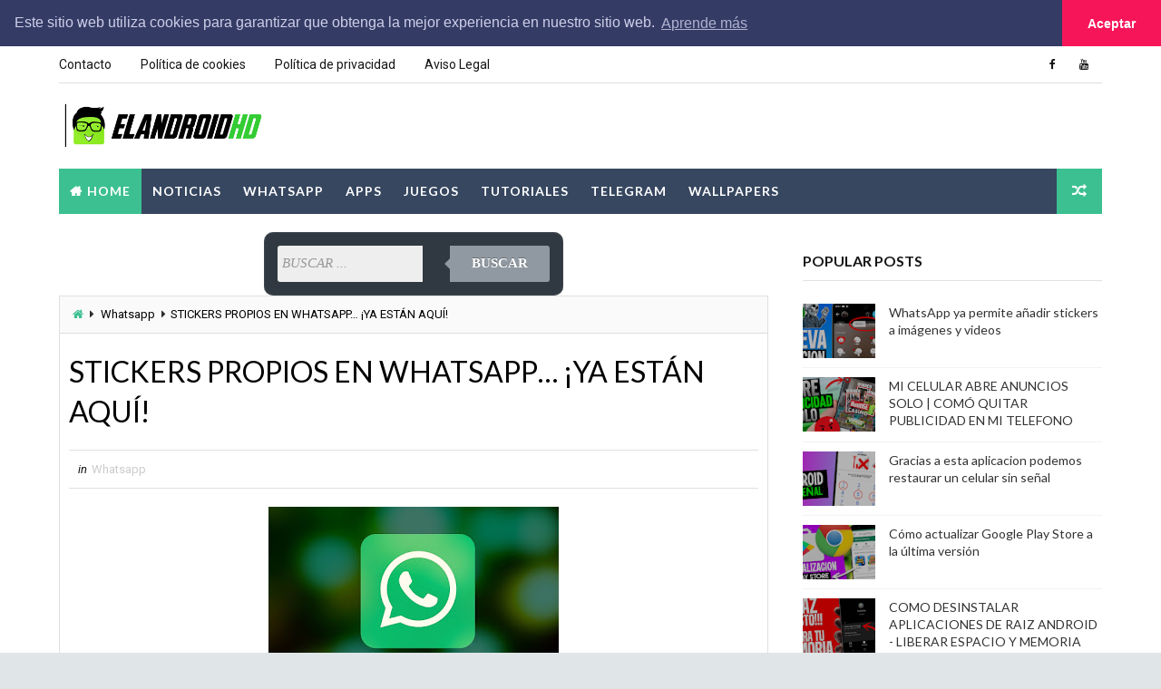

--- FILE ---
content_type: text/html; charset=utf-8
request_url: https://www.google.com/recaptcha/api2/aframe
body_size: 268
content:
<!DOCTYPE HTML><html><head><meta http-equiv="content-type" content="text/html; charset=UTF-8"></head><body><script nonce="KoFu44UjgAGlUgfKiAHRPQ">/** Anti-fraud and anti-abuse applications only. See google.com/recaptcha */ try{var clients={'sodar':'https://pagead2.googlesyndication.com/pagead/sodar?'};window.addEventListener("message",function(a){try{if(a.source===window.parent){var b=JSON.parse(a.data);var c=clients[b['id']];if(c){var d=document.createElement('img');d.src=c+b['params']+'&rc='+(localStorage.getItem("rc::a")?sessionStorage.getItem("rc::b"):"");window.document.body.appendChild(d);sessionStorage.setItem("rc::e",parseInt(sessionStorage.getItem("rc::e")||0)+1);localStorage.setItem("rc::h",'1768914742057');}}}catch(b){}});window.parent.postMessage("_grecaptcha_ready", "*");}catch(b){}</script></body></html>

--- FILE ---
content_type: text/javascript; charset=UTF-8
request_url: https://www.elandroidhd.com/feeds/posts/default/-/Whatsapp?alt=json-in-script&max-results=4&callback=jQuery111007805585980016723_1768914737786&_=1768914737787
body_size: 11336
content:
// API callback
jQuery111007805585980016723_1768914737786({"version":"1.0","encoding":"UTF-8","feed":{"xmlns":"http://www.w3.org/2005/Atom","xmlns$openSearch":"http://a9.com/-/spec/opensearchrss/1.0/","xmlns$blogger":"http://schemas.google.com/blogger/2008","xmlns$georss":"http://www.georss.org/georss","xmlns$gd":"http://schemas.google.com/g/2005","xmlns$thr":"http://purl.org/syndication/thread/1.0","id":{"$t":"tag:blogger.com,1999:blog-6027521644049889981"},"updated":{"$t":"2025-11-26T20:57:48.081-06:00"},"category":[{"term":"Tutoriales"},{"term":"Aplicaciones"},{"term":"Whatsapp"},{"term":"Android"},{"term":"Actualidad"},{"term":"Noticias"},{"term":"Entradas"},{"term":"Noticias Android 2019"},{"term":"Tecnología"},{"term":"facebook"},{"term":"Telegram"},{"term":"Whatsapp Android"},{"term":"google"},{"term":"Beta Whatsapp"},{"term":"Juegos"},{"term":"Noticias Whatsapp"},{"term":"instagram"},{"term":"Personalizacion"},{"term":"Nueva Actualizacion Whatsapp"},{"term":"apps"},{"term":"youtube"},{"term":"Signal"},{"term":"tiktok"},{"term":"twitter"},{"term":"Virus Publicidad Eliminar"},{"term":"Android Pie 9.0"},{"term":"Aumentar Velocidad"},{"term":"Control center"},{"term":"Free Fire"},{"term":"IMEI"},{"term":"Quitar publicidad android"},{"term":"Root"},{"term":"Root android"},{"term":"Samsung"},{"term":"Xiaomi Redmi Control center"},{"term":"play store"},{"term":"programas"}],"title":{"type":"text","$t":"elandroidhd"},"subtitle":{"type":"html","$t":""},"link":[{"rel":"http://schemas.google.com/g/2005#feed","type":"application/atom+xml","href":"https:\/\/www.elandroidhd.com\/feeds\/posts\/default"},{"rel":"self","type":"application/atom+xml","href":"https:\/\/www.blogger.com\/feeds\/6027521644049889981\/posts\/default\/-\/Whatsapp?alt=json-in-script\u0026max-results=4"},{"rel":"alternate","type":"text/html","href":"https:\/\/www.elandroidhd.com\/search\/label\/Whatsapp"},{"rel":"hub","href":"http://pubsubhubbub.appspot.com/"},{"rel":"next","type":"application/atom+xml","href":"https:\/\/www.blogger.com\/feeds\/6027521644049889981\/posts\/default\/-\/Whatsapp\/-\/Whatsapp?alt=json-in-script\u0026start-index=5\u0026max-results=4"}],"author":[{"name":{"$t":"elandroidHD"},"uri":{"$t":"http:\/\/www.blogger.com\/profile\/01367021932117932016"},"email":{"$t":"noreply@blogger.com"},"gd$image":{"rel":"http://schemas.google.com/g/2005#thumbnail","width":"32","height":"32","src":"\/\/blogger.googleusercontent.com\/img\/b\/R29vZ2xl\/AVvXsEh24SlzDaWoCcrMSFdLYcxLFgxeuZtx7-K3tq0kxKPeh-N_ZIUGpTVrUvR6kl9l6EczWCP8xpI2d_VYPPnr7zDJKCOv9LNpxIqrPY0fzmF1XE4ByEbwM4RO21o6PensMQ\/s220\/unnamed.jpg"}}],"generator":{"version":"7.00","uri":"http://www.blogger.com","$t":"Blogger"},"openSearch$totalResults":{"$t":"130"},"openSearch$startIndex":{"$t":"1"},"openSearch$itemsPerPage":{"$t":"4"},"entry":[{"id":{"$t":"tag:blogger.com,1999:blog-6027521644049889981.post-3233667265725325100"},"published":{"$t":"2024-06-29T17:45:00.002-06:00"},"updated":{"$t":"2024-06-29T17:48:37.027-06:00"},"category":[{"scheme":"http://www.blogger.com/atom/ns#","term":"Android"},{"scheme":"http://www.blogger.com/atom/ns#","term":"Tutoriales"},{"scheme":"http://www.blogger.com/atom/ns#","term":"Whatsapp"}],"title":{"type":"text","$t":"Como guardar foto de whatsapp que solo se puede ver una vez"},"content":{"type":"html","$t":"\u003Cp style=\"text-align: center;\"\u003E\u003C\/p\u003E\u003Cdiv class=\"separator\" style=\"clear: both; text-align: center;\"\u003E\u003Ca href=\"https:\/\/blogger.googleusercontent.com\/img\/b\/R29vZ2xl\/AVvXsEjCCQwZMR2iStwAFpzGKzWSOMM78DYNrar_FmArc8b0TA9dykJsLeREbeLM0lZCZZIRpqe2JIe0IR0MYiOPBq5Jf0z0Y2-O9Z5_fJHoFZRGDq4P68L0NrIF-tJfe1FuAHAMt6jSGpUzsef7l6XRN2trSGCmb-FwZy-t6BTTTdVmVRKpUoUz041pQSTFVMsi\/s1280\/como%20guardar%20foto%20de%20whatsapp%20que%20solo%20se%20puede%20ver%20una%20vez.png\" style=\"margin-left: 1em; margin-right: 1em;\"\u003E\u003Cimg border=\"0\" data-original-height=\"720\" data-original-width=\"1280\" height=\"180\" src=\"https:\/\/blogger.googleusercontent.com\/img\/b\/R29vZ2xl\/AVvXsEjCCQwZMR2iStwAFpzGKzWSOMM78DYNrar_FmArc8b0TA9dykJsLeREbeLM0lZCZZIRpqe2JIe0IR0MYiOPBq5Jf0z0Y2-O9Z5_fJHoFZRGDq4P68L0NrIF-tJfe1FuAHAMt6jSGpUzsef7l6XRN2trSGCmb-FwZy-t6BTTTdVmVRKpUoUz041pQSTFVMsi\/s320\/como%20guardar%20foto%20de%20whatsapp%20que%20solo%20se%20puede%20ver%20una%20vez.png\" width=\"320\" \/\u003E\u003C\/a\u003E\u003C\/div\u003E\u003Cspan style=\"font-family: Montserrat; font-size: medium;\"\u003E\u003Cbr \/\u003E\u003C\/span\u003E\u003Cp\u003E\u003C\/p\u003E\u003Cp style=\"text-align: justify;\"\u003E\u003Cspan style=\"font-family: Montserrat; font-size: medium;\"\u003ECuando recibes por primera vez una fotografía que solo tiene la leyenda de mirar una vez puede que solamente se pueda mirar En esa ocasión y nunca más la vuelvas a ver ya que está desaparece de inmediato sin embargo siempre hay maneras diferentes y alternativas para que puedas obtener una captura de esa imagen o ese documento que necesitas y que solamente estuvo disponible para mirar una sola vez.\u003C\/span\u003E\u003C\/p\u003E\u003Cp style=\"text-align: justify;\"\u003E\u003Cbr \/\u003E\u003C\/p\u003E\u003Cdiv class=\"separator\" style=\"clear: both; text-align: center;\"\u003E\u003Ca href=\"https:\/\/blogger.googleusercontent.com\/img\/b\/R29vZ2xl\/AVvXsEhM-DPwoNlC-pbZXN50vEKQi9G-VyG4Ac0UUaq7yoh1Pxflp-kDZ4PJ0_NbKuRcu05Y_d3Xry-eideYrAhT2Maks51SKFdM-OLkc3cKNG85zjE0RZq3qrvZqEOr_tdA-UcIcOZeRsmaKVzBudAg7KkWqbyDtpBcIS2uK1-6I2vLb-WcO9mD5roq8nEFYtPF\/s1280\/5b00eb3e-a9c7-45af-936f-1ee2ae2bcbfc.jpg\" imageanchor=\"1\" style=\"margin-left: 1em; margin-right: 1em;\"\u003E\u003Cimg border=\"0\" data-original-height=\"1280\" data-original-width=\"1152\" height=\"320\" src=\"https:\/\/blogger.googleusercontent.com\/img\/b\/R29vZ2xl\/AVvXsEhM-DPwoNlC-pbZXN50vEKQi9G-VyG4Ac0UUaq7yoh1Pxflp-kDZ4PJ0_NbKuRcu05Y_d3Xry-eideYrAhT2Maks51SKFdM-OLkc3cKNG85zjE0RZq3qrvZqEOr_tdA-UcIcOZeRsmaKVzBudAg7KkWqbyDtpBcIS2uK1-6I2vLb-WcO9mD5roq8nEFYtPF\/s320\/5b00eb3e-a9c7-45af-936f-1ee2ae2bcbfc.jpg\" width=\"288\" \/\u003E\u003C\/a\u003E\u003C\/div\u003E\u003Cp style=\"text-align: center;\"\u003E\u003Cbr \/\u003E\u003C\/p\u003E\u003Cp style=\"text-align: justify;\"\u003E\u003Cspan style=\"font-family: Montserrat; font-size: medium;\"\u003EAsí es amigos hoy vamos a abarcar este tema y te voy a mostrar tres soluciones totalmente diferentes con varias aplicaciones, vamos a manos a la obra.\u0026nbsp;\u003C\/span\u003E\u003C\/p\u003E\u003Cp style=\"text-align: justify;\"\u003E\u003Cspan style=\"font-family: Montserrat; font-size: medium;\"\u003E\u003Cbr \/\u003E\u003C\/span\u003E\u003C\/p\u003E\u003Cp style=\"text-align: justify;\"\u003E\u003Cspan style=\"font-family: Montserrat; font-size: medium;\"\u003ELa primer solución en la cual vamos a platicarte el día de hoy se trata de nada más y nada menos que un grabador de pantalla especial que no requiere permisos especiales y que simplemente basta con instalar y comenzar a probar el procedimiento es tan fácil como probarte este capturador de pantalla en las imágenes que te han enviado a través de WhatsApp con la leyenda de solo ver una vez, a continuación podrás observar algunas capturas de pantalla que le hemos tomado a esta aplicación Su uso es bastante fácil y muy sencillo Por lo cual no requiere de demasiada explicación ahora conociendo esto pasemos al siguiente puesto el número 2.\u003C\/span\u003E\u003C\/p\u003E\u003Cp style=\"text-align: justify;\"\u003E\u003Cspan style=\"font-family: Montserrat; font-size: medium;\"\u003E\u003Cbr \/\u003E\u003C\/span\u003E\u003C\/p\u003E\u003Cp style=\"text-align: center;\"\u003E\u003Cspan style=\"font-family: Montserrat; font-size: medium;\"\u003E\u003Ci\u003E\u003C\/i\u003E\u003C\/span\u003E\u003C\/p\u003E\u003Cdiv class=\"separator\" style=\"clear: both; text-align: center;\"\u003E\u003Cspan style=\"font-family: Montserrat; font-size: medium;\"\u003E\u003Ci\u003E\u003Ca href=\"https:\/\/blogger.googleusercontent.com\/img\/b\/R29vZ2xl\/AVvXsEgKyi7Wm1ERRWMO4bS6nJtV7yrDIt3JHCSTfg9R4EdK1IrCbDctCPZRqmpbpkrWIGBAes7iP_FRWlpmvPpuLIrHADEcrY6KmEziUa0FrFpAZ5nNtZCTdcv8X_7E4QetOEPDG8qJauVzzFj7_VMFeBmvHaVYrkV_uEQ5iq1oZANM0iGyb_TpCYTxykPbIHRV\/s1280\/8011ee21-e356-45e1-bf51-69a3b37bc019.jpg\" imageanchor=\"1\" style=\"margin-left: 1em; margin-right: 1em;\"\u003E\u003Cimg border=\"0\" data-original-height=\"1280\" data-original-width=\"1152\" height=\"320\" src=\"https:\/\/blogger.googleusercontent.com\/img\/b\/R29vZ2xl\/AVvXsEgKyi7Wm1ERRWMO4bS6nJtV7yrDIt3JHCSTfg9R4EdK1IrCbDctCPZRqmpbpkrWIGBAes7iP_FRWlpmvPpuLIrHADEcrY6KmEziUa0FrFpAZ5nNtZCTdcv8X_7E4QetOEPDG8qJauVzzFj7_VMFeBmvHaVYrkV_uEQ5iq1oZANM0iGyb_TpCYTxykPbIHRV\/s320\/8011ee21-e356-45e1-bf51-69a3b37bc019.jpg\" width=\"288\" \/\u003E\u003C\/a\u003E\u003C\/i\u003E\u003C\/span\u003E\u003C\/div\u003E\u003Cp\u003E\u003C\/p\u003E\u003Cp style=\"text-align: center;\"\u003E\u003Cspan style=\"font-family: Montserrat; font-size: medium;\"\u003E\u003Ci\u003E\u003Cb\u003EApp 1 | \u003Ca href=\"https:\/\/www.mediafire.com\/file\/n6zzrhp3i0lu59x\/APP1.apk\/file\" target=\"_blank\"\u003EAquí\u0026nbsp;\u003C\/a\u003E\u003C\/b\u003E\u003C\/i\u003E\u003C\/span\u003E\u003C\/p\u003E\u003Cp style=\"text-align: justify;\"\u003E\u003Cspan style=\"font-family: Montserrat; font-size: medium;\"\u003E\u003Cbr \/\u003E\u003C\/span\u003E\u003C\/p\u003E\u003Cp style=\"text-align: justify;\"\u003E\u003Cspan style=\"font-family: Montserrat; font-size: medium;\"\u003E\u003Cbr \/\u003E\u003C\/span\u003E\u003C\/p\u003E\u003Cp style=\"text-align: justify;\"\u003E\u003Cspan style=\"font-family: Montserrat; font-size: medium;\"\u003EEl apartado número 2 viene integrado por una nueva aplicación que nos permite tomar capturas de pantalla de aquellas páginas o sitios que se encuentran protegidos No te preocupes que no hay necesidad de darle permisos extras ya que con los esenciales es más que suficiente tenemos que iniciar primero que nada esta aplicación Y dejarla correr luego esperar a que aparezca nuestra imagen deseada Y entonces sí tomar una captura así de fácil y sencillo puede que se te soliciten permisos de accesibilidad para que la aplicación pueda trabajar por completo de lo cual te recomiendo que los habilites para no tener problemas en un futuro.\u003C\/span\u003E\u003C\/p\u003E\u003Cp style=\"text-align: justify;\"\u003E\u003Cspan style=\"font-family: Montserrat; font-size: medium;\"\u003E\u003Cbr \/\u003E\u003C\/span\u003E\u003C\/p\u003E\u003Cp style=\"text-align: justify;\"\u003E\u003Cspan style=\"font-family: Montserrat; font-size: medium;\"\u003E\u003Cbr \/\u003E\u003C\/span\u003E\u003C\/p\u003E\u003Cp style=\"text-align: center;\"\u003E\u003C\/p\u003E\u003Cdiv class=\"separator\" style=\"clear: both; text-align: center;\"\u003E\u003Ca href=\"https:\/\/blogger.googleusercontent.com\/img\/b\/R29vZ2xl\/AVvXsEjBCpHKjzuNlt7jkSfL4Ak2BAkRpAM2PDsoZqsC7CTi8hzT3jbaxpUAM9XNfU8-xLpP0Azw0eCpu9TiKAawaDDEqeQdu8al46ogF5aD4dgXbgvPOyldhSDzQ8SJDERP6CCpLvdkpDOYB11ZkTXUA8fFS7ivFRSKTYSeVeeR7rM4-63sLIpmUJKAZjzhzxsY\/s1280\/11a0bb0d-a919-4a1e-948b-5951ea8433ea.jpg\" imageanchor=\"1\" style=\"margin-left: 1em; margin-right: 1em;\"\u003E\u003Cimg border=\"0\" data-original-height=\"1280\" data-original-width=\"1152\" height=\"320\" src=\"https:\/\/blogger.googleusercontent.com\/img\/b\/R29vZ2xl\/AVvXsEjBCpHKjzuNlt7jkSfL4Ak2BAkRpAM2PDsoZqsC7CTi8hzT3jbaxpUAM9XNfU8-xLpP0Azw0eCpu9TiKAawaDDEqeQdu8al46ogF5aD4dgXbgvPOyldhSDzQ8SJDERP6CCpLvdkpDOYB11ZkTXUA8fFS7ivFRSKTYSeVeeR7rM4-63sLIpmUJKAZjzhzxsY\/s320\/11a0bb0d-a919-4a1e-948b-5951ea8433ea.jpg\" width=\"288\" \/\u003E\u003C\/a\u003E\u003C\/div\u003E\u003Cp\u003E\u003C\/p\u003E\u003Cp style=\"text-align: center;\"\u003E\u003Cspan style=\"font-family: Montserrat; font-size: medium;\"\u003E\u003Ci\u003E\u003Cb\u003EApp 2 | \u003Ca href=\"https:\/\/www.mediafire.com\/file\/yx24214a7wg8fd4\/APP2.apk\/file\" target=\"_blank\"\u003EAquí\u0026nbsp;\u003C\/a\u003E\u003C\/b\u003E\u003C\/i\u003E\u003C\/span\u003E\u003C\/p\u003E\u003Cdiv\u003E\u003Cspan style=\"font-family: Montserrat; font-size: medium;\"\u003E\u003Ci\u003E\u003Cb\u003E\u003Cbr \/\u003E\u003C\/b\u003E\u003C\/i\u003E\u003C\/span\u003E\u003C\/div\u003E\u003Ch3 style=\"text-align: center;\"\u003E\u003Cspan style=\"font-family: Montserrat; font-size: large;\"\u003EComo guardar foto de whatsapp que solo se puede ver una vez\u003C\/span\u003E\u003C\/h3\u003E\u003Cp style=\"text-align: center;\"\u003E\u003Cspan style=\"font-family: Montserrat; font-size: medium;\"\u003E\u003Cbr \/\u003E\u003C\/span\u003E\u003C\/p\u003E\u003Cp style=\"text-align: justify;\"\u003E\u003Cspan style=\"font-family: Montserrat; font-size: medium;\"\u003ELa parte final y la número tres sería la alternativa más utilizada pero por si no tienes idea de ella es tan simple como pedir prestado otro teléfono o si tienes algún otro en casa con este también lo puedes hacer aquí solamente queda abrir nuestro estado y una vez que ya esté abierto vamos a tomarle una fotografía lo más profesional que se pueda puedes utilizar diferentes cámaras o la principal con cualquiera Esperemos que tu fotografía salga bastante bien.\u003C\/span\u003E\u003C\/p\u003E\u003Cp style=\"text-align: justify;\"\u003E\u003Cbr \/\u003E\u003C\/p\u003E\u003Cp style=\"text-align: justify;\"\u003E\u003Cbr \/\u003E\u003C\/p\u003E\u003Cp style=\"text-align: justify;\"\u003E\u003Cspan style=\"font-family: Montserrat; font-size: medium;\"\u003EEstas fueron algunas de las soluciones algo simples algo sencillas pero que nos va a permitir poder guardar nuestras fotos de WhatsApp que solo se pueden ver una vez Cómo pudiste observar tenemos tres métodos diferentes así que pruébalos Y si tienes alguna duda ya sabes que en la parte baja de nuestro artículo siempre las estamos resolviendo, por otro lado Me gustaría invitarte a todas mis redes sociales donde estoy subiendo contenido muy seguido y este es totalmente nuevo.\u003C\/span\u003E\u003C\/p\u003E"},"link":[{"rel":"edit","type":"application/atom+xml","href":"https:\/\/www.blogger.com\/feeds\/6027521644049889981\/posts\/default\/3233667265725325100"},{"rel":"self","type":"application/atom+xml","href":"https:\/\/www.blogger.com\/feeds\/6027521644049889981\/posts\/default\/3233667265725325100"},{"rel":"alternate","type":"text/html","href":"https:\/\/www.elandroidhd.com\/2024\/06\/como-guardar-foto-de-whatsapp-que-solo.html","title":"Como guardar foto de whatsapp que solo se puede ver una vez"}],"author":[{"name":{"$t":"elandroidHD"},"uri":{"$t":"http:\/\/www.blogger.com\/profile\/01367021932117932016"},"email":{"$t":"noreply@blogger.com"},"gd$image":{"rel":"http://schemas.google.com/g/2005#thumbnail","width":"32","height":"32","src":"\/\/blogger.googleusercontent.com\/img\/b\/R29vZ2xl\/AVvXsEh24SlzDaWoCcrMSFdLYcxLFgxeuZtx7-K3tq0kxKPeh-N_ZIUGpTVrUvR6kl9l6EczWCP8xpI2d_VYPPnr7zDJKCOv9LNpxIqrPY0fzmF1XE4ByEbwM4RO21o6PensMQ\/s220\/unnamed.jpg"}}],"media$thumbnail":{"xmlns$media":"http://search.yahoo.com/mrss/","url":"https:\/\/blogger.googleusercontent.com\/img\/b\/R29vZ2xl\/AVvXsEjCCQwZMR2iStwAFpzGKzWSOMM78DYNrar_FmArc8b0TA9dykJsLeREbeLM0lZCZZIRpqe2JIe0IR0MYiOPBq5Jf0z0Y2-O9Z5_fJHoFZRGDq4P68L0NrIF-tJfe1FuAHAMt6jSGpUzsef7l6XRN2trSGCmb-FwZy-t6BTTTdVmVRKpUoUz041pQSTFVMsi\/s72-c\/como%20guardar%20foto%20de%20whatsapp%20que%20solo%20se%20puede%20ver%20una%20vez.png","height":"72","width":"72"}},{"id":{"$t":"tag:blogger.com,1999:blog-6027521644049889981.post-6944926336978369350"},"published":{"$t":"2023-08-04T18:49:00.004-06:00"},"updated":{"$t":"2023-08-04T18:54:22.643-06:00"},"category":[{"scheme":"http://www.blogger.com/atom/ns#","term":"Tutoriales"},{"scheme":"http://www.blogger.com/atom/ns#","term":"Whatsapp"}],"title":{"type":"text","$t":"Subir Foto de perfil a Whatsapp sin perder Calidad | Método 2023!"},"content":{"type":"html","$t":"\u003Cdiv style=\"text-align: justify;\"\u003E\u003Cspan style=\"font-family: Poppins; font-size: medium;\"\u003EHoy gracias a este método vamos a poder subir nuestras fotografías de perfil a nuestra página o aplicación de WhatsApp sin perder nada de calidad y sin fotografías borrosas como ya es costumbre.\u003C\/span\u003E\u003C\/div\u003E\u003Cspan style=\"font-family: Poppins; font-size: medium;\"\u003E\u003Cdiv style=\"text-align: justify;\"\u003E\u003Cbr \/\u003E\u003C\/div\u003E\u003Cdiv style=\"text-align: justify;\"\u003E\u003Cbr \/\u003E\u003C\/div\u003E\u003Cdiv class=\"separator\" style=\"clear: both; text-align: center;\"\u003E\u003Ca href=\"https:\/\/blogger.googleusercontent.com\/img\/b\/R29vZ2xl\/AVvXsEiqkcgyjJJGemGPijbWdgg5IgTEaKHiNV5BIKk-onnEOzFpGgFcACfEESxzJBqIhgUimKIahXxUrW4akYD0F_OLZASot4xyXMX5aqIQzmBGAZ1Uc-LJ8Iv7JXdggyBdEnouLj0k-TLVs5SjfzIlN62W9ETbpG5R631rZitlCG7i9yyeqhFpOPIAEidhUMb5\/s1280\/subir%20foto%20a%20whatsapp%20sin%20perder%20calidad.png\" style=\"margin-left: 1em; margin-right: 1em;\"\u003E\u003Cimg border=\"0\" data-original-height=\"720\" data-original-width=\"1280\" height=\"180\" src=\"https:\/\/blogger.googleusercontent.com\/img\/b\/R29vZ2xl\/AVvXsEiqkcgyjJJGemGPijbWdgg5IgTEaKHiNV5BIKk-onnEOzFpGgFcACfEESxzJBqIhgUimKIahXxUrW4akYD0F_OLZASot4xyXMX5aqIQzmBGAZ1Uc-LJ8Iv7JXdggyBdEnouLj0k-TLVs5SjfzIlN62W9ETbpG5R631rZitlCG7i9yyeqhFpOPIAEidhUMb5\/s320\/subir%20foto%20a%20whatsapp%20sin%20perder%20calidad.png\" width=\"320\" \/\u003E\u003C\/a\u003E\u003C\/div\u003E\u003Cdiv style=\"text-align: center;\"\u003E\u003Cbr \/\u003E\u003C\/div\u003E\u003Cdiv style=\"text-align: justify;\"\u003E\u003Cbr \/\u003E\u003C\/div\u003E\u003Cdiv style=\"text-align: justify;\"\u003EEn este tutorial te vamos a guiar por una serie de instrucciones para que lo puedas aplicar en cualquier teléfono no importa si tienes sistema operativo de Android o eres de iPhone en ambos estaría funcionando muy bien, así que presta mucha atención a cada una de las instrucciones que a continuación te vamos a mencionar.\u003C\/div\u003E\u003Cdiv style=\"text-align: justify;\"\u003E\u003Cbr \/\u003E\u003C\/div\u003E\u003Cdiv style=\"text-align: justify;\"\u003E\u003Cbr \/\u003E\u003C\/div\u003E\u003Cdiv style=\"text-align: center;\"\u003E\u003Cdiv\u003E\u003Ci\u003EApp Disponible al final del articulo\u003C\/i\u003E\u003C\/div\u003E\u003Cdiv style=\"text-align: justify;\"\u003E\u003Cbr \/\u003E\u003C\/div\u003E\u003C\/div\u003E\u003Cdiv style=\"text-align: justify;\"\u003E\u003Cbr \/\u003E\u003C\/div\u003E\u003Cdiv style=\"text-align: justify;\"\u003EEl primer paso es que tengas una fotografía en alta calidad y buena resolución ya que de nada sirve que tus fotografías se vean mal porque de lo contrario Al momento de subirlas estas seguirán mal Así que recuerda tomarte alguna fotografía en alta resolución en algún lugar con mucha luz o simplemente con alguna luz artificial.\u003C\/div\u003E\u003Cdiv style=\"text-align: justify;\"\u003E\u003Cbr \/\u003E\u003C\/div\u003E\u003Cdiv style=\"text-align: justify;\"\u003E\u003Cbr \/\u003E\u003C\/div\u003E\u003Cdiv style=\"text-align: center;\"\u003E\u003Ca href=\"https:\/\/blogger.googleusercontent.com\/img\/b\/R29vZ2xl\/AVvXsEgs-25klKaYtAbfK0gaQGCnAYK1L-6keeBnu2rk8IBBantuH7BbaL4rrIR3_dKkQpYSp1IcfF9t25kaSJe6Qb-nKUcXbXBvCcsmatDKX3FBdkYrOIZpt7h-EPzrCtv42rgv7-FOK64bjpsmZ2xWICHk1Qig4dnA-SeGCLiD5ykMIYsnwdyWftyFhOnMWlyI\/s1500\/tutorial%20(5).jpg\" style=\"margin-left: 1em; margin-right: 1em;\"\u003E\u003Cimg border=\"0\" data-original-height=\"1500\" data-original-width=\"1495\" height=\"320\" src=\"https:\/\/blogger.googleusercontent.com\/img\/b\/R29vZ2xl\/AVvXsEgs-25klKaYtAbfK0gaQGCnAYK1L-6keeBnu2rk8IBBantuH7BbaL4rrIR3_dKkQpYSp1IcfF9t25kaSJe6Qb-nKUcXbXBvCcsmatDKX3FBdkYrOIZpt7h-EPzrCtv42rgv7-FOK64bjpsmZ2xWICHk1Qig4dnA-SeGCLiD5ykMIYsnwdyWftyFhOnMWlyI\/s320\/tutorial%20(5).jpg\" width=\"319\" \/\u003E\u003C\/a\u003E\u003C\/div\u003E\u003Cdiv style=\"text-align: center;\"\u003E\u003Cbr \/\u003E\u003C\/div\u003E\u003Cdiv style=\"text-align: justify;\"\u003E\u003Cbr \/\u003E\u003C\/div\u003E\u003Cdiv style=\"text-align: justify;\"\u003EYa que tienes la imagen o fotografía que piensa subir a tu aplicación de WhatsApp como foto de perfil entonces es momento de pasar al siguiente paso dónde vamos a ocupar una aplicación de terceros disponible en la tienda oficial de cada uno de estos sistemas, aunque También la puedes visualizar al final de este artículo con un enlace directo.\u003C\/div\u003E\u003Cdiv style=\"text-align: justify;\"\u003E\u003Cbr \/\u003E\u003C\/div\u003E\u003Cdiv style=\"text-align: justify;\"\u003E\u003Cbr \/\u003E\u003C\/div\u003E\u003Cdiv style=\"text-align: justify;\"\u003E\u003Cbr \/\u003E\u003C\/div\u003E\u003C\/span\u003E\u003Cspan style=\"font-family: Poppins; font-size: large;\"\u003E\u003Ch3 style=\"text-align: center;\"\u003ESubir Foto de perfil a Whatsapp sin perder Calidad | Método 2023!\u003C\/h3\u003E\u003Cdiv\u003E\u003Cbr \/\u003E\u003C\/div\u003E\u003C\/span\u003E\u003Cdiv style=\"text-align: center;\"\u003E\u003Cbr \/\u003E\u003C\/div\u003E\u003Cspan style=\"font-family: Poppins; font-size: medium;\"\u003E\u003Cdiv style=\"text-align: justify;\"\u003EEsa aplicación nos presenta cinco funciones que debemos de seguir al pie de la letra para lograr una fotografía mejorada con buena resolución y totalmente comprimida para que WhatsApp no le quite calidad.\u003C\/div\u003E\u003Cdiv style=\"text-align: justify;\"\u003E\u003Cbr \/\u003E\u003C\/div\u003E\u003Cdiv style=\"text-align: justify;\"\u003E\u003Cbr \/\u003E\u003C\/div\u003E\u003Cdiv class=\"separator\" style=\"clear: both; text-align: center;\"\u003E\u003Ca href=\"https:\/\/blogger.googleusercontent.com\/img\/b\/R29vZ2xl\/AVvXsEj25NOV08D__tLGaTahOwM1Ce8HUdyu1dntlkv-KT-rZGu_dqdxN-7Quw-ePNFKLjqVPMYemKvGAMT9vvNCFN26i_GUAUDq-yZ5LqqvpafkzmetRI24ZPrfBCm99mmSKFlEYQ1UYNNJOtp_5It19mFu-fz464xo6zAnkd-FyonZowP3PybmqmM5_Gzhkmp8\/s1500\/tutorial%20(1).jpg\" style=\"margin-left: 1em; margin-right: 1em;\"\u003E\u003Cimg border=\"0\" data-original-height=\"1500\" data-original-width=\"1495\" height=\"320\" src=\"https:\/\/blogger.googleusercontent.com\/img\/b\/R29vZ2xl\/AVvXsEj25NOV08D__tLGaTahOwM1Ce8HUdyu1dntlkv-KT-rZGu_dqdxN-7Quw-ePNFKLjqVPMYemKvGAMT9vvNCFN26i_GUAUDq-yZ5LqqvpafkzmetRI24ZPrfBCm99mmSKFlEYQ1UYNNJOtp_5It19mFu-fz464xo6zAnkd-FyonZowP3PybmqmM5_Gzhkmp8\/s320\/tutorial%20(1).jpg\" width=\"319\" \/\u003E\u003C\/a\u003E\u003C\/div\u003E\u003Cdiv class=\"separator\" style=\"clear: both; text-align: center;\"\u003E\u003Cbr \/\u003E\u003C\/div\u003E\u003Cdiv style=\"text-align: justify;\"\u003E\u003Cbr \/\u003E\u003C\/div\u003E\u003Cdiv style=\"text-align: justify;\"\u003E\u003Cscript async src=\"\/\/pagead2.googlesyndication.com\/pagead\/js\/adsbygoogle.js\"\u003E\u003C\/script\u003E\n\u003C!-- IZQUIERDA EL ANDROIDHD --\u003E\n\u003Cins class=\"adsbygoogle\"\n     style=\"display:block\"\n     data-ad-client=\"ca-pub-6504803010437557\"\n     data-ad-slot=\"5722376801\"\n     data-ad-format=\"auto\"\n     data-full-width-responsive=\"true\"\u003E\u003C\/ins\u003E\n\u003Cscript\u003E\n(adsbygoogle = window.adsbygoogle || []).push({});\n\u003C\/script\u003E\nEl primer paso sería agregar nuestra fotografía y realizar un recorte en formato cuadrado ya que es el formato que WhatsApp admite y permite para que sus fotografías no sean comprimidas al momento de ser subidas.\u003C\/div\u003E\u003Cdiv style=\"text-align: justify;\"\u003E\u003Cbr \/\u003E\u003C\/div\u003E\u003Cdiv style=\"text-align: justify;\"\u003E\u003Cbr \/\u003E\u003C\/div\u003E\u003Cdiv style=\"text-align: justify;\"\u003EEl siguiente paso es seleccionar un formato compatible para ello siempre te recomendamos que elijas el formato de imagen jpg, este formato es uno de los más comprimidos pero que realmente destaca para colocar una foto de perfil en tu aplicación de WhatsApp y te permite que la resolución no sea comprimida.\u003C\/div\u003E\u003Cdiv style=\"text-align: justify;\"\u003E\u003Cbr \/\u003E\u003C\/div\u003E\u003Cdiv style=\"text-align: justify;\"\u003E\u003Cbr \/\u003E\u003C\/div\u003E\u003Cdiv style=\"text-align: center;\"\u003E\u003Ca href=\"https:\/\/blogger.googleusercontent.com\/img\/b\/R29vZ2xl\/AVvXsEi9JH1ktOayFKh5PCllARupYXTcSVlvdlyjKscWpyo3Ja89qNBCddzrMjOvq8aIqDDeKMyfcngteZ27uQIBf7nBr4UfDL8U3_u-Zh4Ml00WlsBrWWFyE8Wz3eIA_utIAKT6YCIHUHnJ1ZTAfn0JsuvPyHDuUw874NjrIHoOav7P326KQWGe2xPtqzsgeqdQ\/s1500\/tutorial%20(2).jpg\" style=\"margin-left: 1em; margin-right: 1em;\"\u003E\u003Cimg border=\"0\" data-original-height=\"1500\" data-original-width=\"1495\" height=\"320\" src=\"https:\/\/blogger.googleusercontent.com\/img\/b\/R29vZ2xl\/AVvXsEi9JH1ktOayFKh5PCllARupYXTcSVlvdlyjKscWpyo3Ja89qNBCddzrMjOvq8aIqDDeKMyfcngteZ27uQIBf7nBr4UfDL8U3_u-Zh4Ml00WlsBrWWFyE8Wz3eIA_utIAKT6YCIHUHnJ1ZTAfn0JsuvPyHDuUw874NjrIHoOav7P326KQWGe2xPtqzsgeqdQ\/s320\/tutorial%20(2).jpg\" width=\"319\" \/\u003E\u003C\/a\u003E\u003C\/div\u003E\u003Cdiv style=\"text-align: center;\"\u003E\u003Cbr \/\u003E\u003C\/div\u003E\u003Cdiv style=\"text-align: justify;\"\u003E\u003Cbr \/\u003E\u003C\/div\u003E\u003Cdiv style=\"text-align: justify;\"\u003EEl siguiente paso también muy importante es aquel donde vamos a comprimir nuestra fotografía no en un 50% pero si en un 70 u 80% ya que esto nos permite que la aplicación de WhatsApp procese de forma más rápida nuestra fotografía y no la comprima en ningún momento.\u003C\/div\u003E\u003Cdiv style=\"text-align: justify;\"\u003E\u003Cbr \/\u003E\u003C\/div\u003E\u003Cdiv style=\"text-align: justify;\"\u003E\u003Cbr \/\u003E\u003C\/div\u003E\u003Cdiv style=\"text-align: center;\"\u003E\u003Ca href=\"https:\/\/blogger.googleusercontent.com\/img\/b\/R29vZ2xl\/AVvXsEgQaDm9cPTWuTJBCMwqMcxS5mysySfhzZ0eypbUYA1qP9s7tXFodMLp1J15GUb4kEU9aZYcPgEQor1uD2Fd1JD5kOo2uvFh8u0VCDk5pn36vqYc6DGflrPPG26M67Y1_U-GqdCpBfFLAm12pd7tQ-_vB9UT6Z-XrAs7wNj3SV-lOc-Ho-XiMXTwUjEsz8IA\/s1500\/tutorial%20(4).jpg\" style=\"margin-left: 1em; margin-right: 1em;\"\u003E\u003Cimg border=\"0\" data-original-height=\"1500\" data-original-width=\"1495\" height=\"320\" src=\"https:\/\/blogger.googleusercontent.com\/img\/b\/R29vZ2xl\/AVvXsEgQaDm9cPTWuTJBCMwqMcxS5mysySfhzZ0eypbUYA1qP9s7tXFodMLp1J15GUb4kEU9aZYcPgEQor1uD2Fd1JD5kOo2uvFh8u0VCDk5pn36vqYc6DGflrPPG26M67Y1_U-GqdCpBfFLAm12pd7tQ-_vB9UT6Z-XrAs7wNj3SV-lOc-Ho-XiMXTwUjEsz8IA\/s320\/tutorial%20(4).jpg\" width=\"319\" \/\u003E\u003C\/a\u003E\u003C\/div\u003E\u003Cdiv style=\"text-align: center;\"\u003E\u003Cbr \/\u003E\u003C\/div\u003E\u003Cdiv style=\"text-align: justify;\"\u003E\u003Cbr \/\u003E\u003C\/div\u003E\u003Cdiv style=\"text-align: justify;\"\u003EEl último de los pasos y simplemente cambiar la resolución o el aspecto de nuestra fotografía aquí siempre vamos a elegir una resolución de 1400 píxeles no importa si tu fotografía es rectangular o cuadrada ya que después vamos a proceder a hacer un recorte en formato cuadrado de 1,1.\u003C\/div\u003E\u003Cdiv style=\"text-align: justify;\"\u003E\u003Cbr \/\u003E\u003C\/div\u003E\u003Cdiv style=\"text-align: center;\"\u003E\u003Ca href=\"https:\/\/blogger.googleusercontent.com\/img\/b\/R29vZ2xl\/AVvXsEirsYKhBEbWW5FR8GDYPvOgHgvIVzX9pJyD2zyGHKDu1R7oIa9ALtti082QNjInyZn6YBw9wHRliEkDMCsx7RgmKpvl-nxNcR2XVFeII-3Wj29VmafuzcMd5CM8Hf54f7W5nOFEfO4EXqxMCKdt70ajJXdSHwHGrrP66EzCWS_6YYtbPdokSeUorff2n-q1\/s1500\/tutorial%20(3).jpg\" style=\"margin-left: 1em; margin-right: 1em;\"\u003E\u003Cimg border=\"0\" data-original-height=\"1500\" data-original-width=\"1495\" height=\"320\" src=\"https:\/\/blogger.googleusercontent.com\/img\/b\/R29vZ2xl\/AVvXsEirsYKhBEbWW5FR8GDYPvOgHgvIVzX9pJyD2zyGHKDu1R7oIa9ALtti082QNjInyZn6YBw9wHRliEkDMCsx7RgmKpvl-nxNcR2XVFeII-3Wj29VmafuzcMd5CM8Hf54f7W5nOFEfO4EXqxMCKdt70ajJXdSHwHGrrP66EzCWS_6YYtbPdokSeUorff2n-q1\/s320\/tutorial%20(3).jpg\" width=\"319\" \/\u003E\u003C\/a\u003E\u003C\/div\u003E\u003Cdiv style=\"text-align: center;\"\u003E\u003Cbr \/\u003E\u003C\/div\u003E\u003Cdiv style=\"text-align: justify;\"\u003E\u003Cbr \/\u003E\u003C\/div\u003E\u003Cdiv style=\"text-align: justify;\"\u003EEsas fueron todas las especificaciones recuerda que en cuanto termines un proceso este será Guardado de forma automática y para la siguiente función tendrás que trabajar sobre la fotografía ya modificada, como siempre en nuestro artículo te daremos la explicación con imágenes a un costado para que puedas conocer un poco de lo que estamos hablando.\u003C\/div\u003E\u003Cdiv style=\"text-align: justify;\"\u003E\u003Cbr \/\u003E\u003C\/div\u003E\u003Cdiv style=\"text-align: justify;\"\u003E\u003Cbr \/\u003E\u003C\/div\u003E\u003Cdiv style=\"text-align: center;\"\u003E\u003Ca href=\"https:\/\/blogger.googleusercontent.com\/img\/b\/R29vZ2xl\/AVvXsEgs-25klKaYtAbfK0gaQGCnAYK1L-6keeBnu2rk8IBBantuH7BbaL4rrIR3_dKkQpYSp1IcfF9t25kaSJe6Qb-nKUcXbXBvCcsmatDKX3FBdkYrOIZpt7h-EPzrCtv42rgv7-FOK64bjpsmZ2xWICHk1Qig4dnA-SeGCLiD5ykMIYsnwdyWftyFhOnMWlyI\/s1500\/tutorial%20(5).jpg\" style=\"margin-left: 1em; margin-right: 1em;\"\u003E\u003Cimg border=\"0\" data-original-height=\"1500\" data-original-width=\"1495\" height=\"320\" src=\"https:\/\/blogger.googleusercontent.com\/img\/b\/R29vZ2xl\/AVvXsEgs-25klKaYtAbfK0gaQGCnAYK1L-6keeBnu2rk8IBBantuH7BbaL4rrIR3_dKkQpYSp1IcfF9t25kaSJe6Qb-nKUcXbXBvCcsmatDKX3FBdkYrOIZpt7h-EPzrCtv42rgv7-FOK64bjpsmZ2xWICHk1Qig4dnA-SeGCLiD5ykMIYsnwdyWftyFhOnMWlyI\/s320\/tutorial%20(5).jpg\" width=\"319\" \/\u003E\u003C\/a\u003E\u003C\/div\u003E\u003Cdiv style=\"text-align: center;\"\u003E\u003Ci\u003EApp Utilizada | \u003Ca href=\"https:\/\/play.google.com\/store\/apps\/details?id=com.mhossain.imageresizer\" target=\"_blank\"\u003EObtener\u003C\/a\u003E\u003C\/i\u003E\u003C\/div\u003E\u003Cdiv style=\"text-align: justify;\"\u003E\u003Cbr \/\u003E\u003C\/div\u003E\u003Cdiv style=\"text-align: justify;\"\u003E\u003Cscript async src=\"\/\/pagead2.googlesyndication.com\/pagead\/js\/adsbygoogle.js\"\u003E\u003C\/script\u003E\n\u003C!-- IZQUIERDA EL ANDROIDHD --\u003E\n\u003Cins class=\"adsbygoogle\"\n     style=\"display:block\"\n     data-ad-client=\"ca-pub-6504803010437557\"\n     data-ad-slot=\"5722376801\"\n     data-ad-format=\"auto\"\n     data-full-width-responsive=\"true\"\u003E\u003C\/ins\u003E\n\u003Cscript\u003E\n(adsbygoogle = window.adsbygoogle || []).push({});\n\u003C\/script\u003E\nEs así como llegamos a la etapa final y la parte favorita de muchos ya que estamos concluyendo y por aquí podemos probar nuestra aplicación, por agregar a este post me despido y te agradezco tu visita como siempre.\u003C\/div\u003E\u003C\/span\u003E"},"link":[{"rel":"edit","type":"application/atom+xml","href":"https:\/\/www.blogger.com\/feeds\/6027521644049889981\/posts\/default\/6944926336978369350"},{"rel":"self","type":"application/atom+xml","href":"https:\/\/www.blogger.com\/feeds\/6027521644049889981\/posts\/default\/6944926336978369350"},{"rel":"alternate","type":"text/html","href":"https:\/\/www.elandroidhd.com\/2023\/08\/subir-foto-de-perfil-whatsapp-sin.html","title":"Subir Foto de perfil a Whatsapp sin perder Calidad | Método 2023!"}],"author":[{"name":{"$t":"elandroidHD"},"uri":{"$t":"http:\/\/www.blogger.com\/profile\/01367021932117932016"},"email":{"$t":"noreply@blogger.com"},"gd$image":{"rel":"http://schemas.google.com/g/2005#thumbnail","width":"32","height":"32","src":"\/\/blogger.googleusercontent.com\/img\/b\/R29vZ2xl\/AVvXsEh24SlzDaWoCcrMSFdLYcxLFgxeuZtx7-K3tq0kxKPeh-N_ZIUGpTVrUvR6kl9l6EczWCP8xpI2d_VYPPnr7zDJKCOv9LNpxIqrPY0fzmF1XE4ByEbwM4RO21o6PensMQ\/s220\/unnamed.jpg"}}],"media$thumbnail":{"xmlns$media":"http://search.yahoo.com/mrss/","url":"https:\/\/blogger.googleusercontent.com\/img\/b\/R29vZ2xl\/AVvXsEiqkcgyjJJGemGPijbWdgg5IgTEaKHiNV5BIKk-onnEOzFpGgFcACfEESxzJBqIhgUimKIahXxUrW4akYD0F_OLZASot4xyXMX5aqIQzmBGAZ1Uc-LJ8Iv7JXdggyBdEnouLj0k-TLVs5SjfzIlN62W9ETbpG5R631rZitlCG7i9yyeqhFpOPIAEidhUMb5\/s72-c\/subir%20foto%20a%20whatsapp%20sin%20perder%20calidad.png","height":"72","width":"72"}},{"id":{"$t":"tag:blogger.com,1999:blog-6027521644049889981.post-6821592615559121874"},"published":{"$t":"2023-07-02T13:57:00.004-06:00"},"updated":{"$t":"2023-07-02T14:05:34.207-06:00"},"category":[{"scheme":"http://www.blogger.com/atom/ns#","term":"Beta Whatsapp"},{"scheme":"http://www.blogger.com/atom/ns#","term":"Tutoriales"},{"scheme":"http://www.blogger.com/atom/ns#","term":"Whatsapp"}],"title":{"type":"text","$t":"ASI SON LOS VIDEO MENSAJES DE WHATSAPP QUE DURAN 60 SEGUNDOS | YA ESTÁN AQUI "},"content":{"type":"html","$t":"\u003Cdiv style=\"text-align: justify;\"\u003E\u003Cspan style=\"font-family: Poppins; font-size: medium;\"\u003EVideo mensajes de 60 Segundos que acaban de llegar para tu WhatsApp y que Muy pocas personas lo pueden probar eso se debe a que esto solamente fue lanzado en una versión Beta donde solo está disponible para aquellos personas o seguidoras que se suscribieron a la Beta oficial, pero no te preocupes que aquí te vamos a mostrar la mejor manera para que puedas tú también probarlas y descubrirlas y por supuesto compartirlas con todos tus amigos antes que nada.\u003C\/span\u003E\u003C\/div\u003E\u003Cspan style=\"font-family: Poppins; font-size: medium;\"\u003E\u003Cdiv style=\"text-align: justify;\"\u003E\u003Cbr \/\u003E\u003C\/div\u003E\u003Cdiv style=\"text-align: justify;\"\u003E\u003Cbr \/\u003E\u003C\/div\u003E\u003Cdiv class=\"separator\" style=\"clear: both; text-align: center;\"\u003E\u003Ca href=\"https:\/\/blogger.googleusercontent.com\/img\/b\/R29vZ2xl\/AVvXsEiEYogOJZ_mxtYHiGX3FkoTEEhVjnMj75MPiqLmtjd8ClaH4wVoKfQC7gGnRjmRPSAgGmshcixnmjbN-x7PiIC2XiWnEifrBx73j2UDIOqnZBeD9NGfgGTU3bVBfUm62LCcxCbHTKAuGWFSkm7WlBkvBgXtor7CdJblHOJly3VK7M-f55vbBT8qAgFCvmUn\/s1289\/video%20mensajes%2060%20segundos.png\" style=\"margin-left: 1em; margin-right: 1em;\"\u003E\u003Cimg border=\"0\" data-original-height=\"720\" data-original-width=\"1289\" height=\"179\" src=\"https:\/\/blogger.googleusercontent.com\/img\/b\/R29vZ2xl\/AVvXsEiEYogOJZ_mxtYHiGX3FkoTEEhVjnMj75MPiqLmtjd8ClaH4wVoKfQC7gGnRjmRPSAgGmshcixnmjbN-x7PiIC2XiWnEifrBx73j2UDIOqnZBeD9NGfgGTU3bVBfUm62LCcxCbHTKAuGWFSkm7WlBkvBgXtor7CdJblHOJly3VK7M-f55vbBT8qAgFCvmUn\/s320\/video%20mensajes%2060%20segundos.png\" width=\"320\" \/\u003E\u003C\/a\u003E\u003C\/div\u003E\u003Cdiv style=\"text-align: center;\"\u003E\u003Cbr \/\u003E\u003C\/div\u003E\u003Cdiv style=\"text-align: justify;\"\u003E\u003Cbr \/\u003E\u003C\/div\u003E\u003Cdiv style=\"text-align: justify;\"\u003EEl primer paso que vamos a realizar es dirigirnos a la tienda de google play por aquí vamos a verificar si tenemos la versión más actualizada de no ser así pues simplemente tienes que actualizar esta aplicación y esperar a que procedimiento termine te recomendamos que al terminar dicha actualización vayas a reiniciar tu aplicación o si lo prefieres reinicies tu teléfono para que el momento de iniciar ya se muestre la nueva actualización.\u003C\/div\u003E\u003Cdiv style=\"text-align: justify;\"\u003E\u003Cbr \/\u003E\u003C\/div\u003E\u003Cdiv class=\"separator\" style=\"clear: both; text-align: center;\"\u003E\u003Cbr \/\u003E\u003C\/div\u003E\u003Cbr \/\u003E\u003Cdiv class=\"separator\" style=\"clear: both; text-align: center;\"\u003E\u003Ca href=\"https:\/\/blogger.googleusercontent.com\/img\/b\/R29vZ2xl\/AVvXsEijJL1hh-oBtMYoQwvNBYjpvu3eHTK0q_8t7RDg4puxnPK8EFJGLEyOizBjVKfTefcNXiFRfoxNWpVnmqFk6CkLfQNAEmMsTvhL5xSNXN3QYhv1i683PbTr3sTIetILT_j1L7xehK5vQTptZdgwT1Me21l-DcTQ226MaWkgDics9CAEGKDo-QcpePJ_i3Bq\/s1600\/whatsapp%20videos%2060%20(2).jpg\" imageanchor=\"1\" style=\"margin-left: 1em; margin-right: 1em;\"\u003E\u003Cimg border=\"0\" data-original-height=\"935\" data-original-width=\"1600\" height=\"187\" src=\"https:\/\/blogger.googleusercontent.com\/img\/b\/R29vZ2xl\/AVvXsEijJL1hh-oBtMYoQwvNBYjpvu3eHTK0q_8t7RDg4puxnPK8EFJGLEyOizBjVKfTefcNXiFRfoxNWpVnmqFk6CkLfQNAEmMsTvhL5xSNXN3QYhv1i683PbTr3sTIetILT_j1L7xehK5vQTptZdgwT1Me21l-DcTQ226MaWkgDics9CAEGKDo-QcpePJ_i3Bq\/s320\/whatsapp%20videos%2060%20(2).jpg\" width=\"320\" \/\u003E\u003C\/a\u003E\u003C\/div\u003E\u003Cbr \/\u003E\u003Cdiv class=\"separator\" style=\"clear: both; text-align: center;\"\u003E\u003Cbr \/\u003E\u003C\/div\u003E\u003Cdiv style=\"text-align: justify;\"\u003E\u003Cbr \/\u003E\u003C\/div\u003E\u003Cdiv style=\"text-align: justify;\"\u003EEl siguiente paso es dirigirnos a la parte baja donde tenemos el botón para grabar los audios en caso de que no se active esa función pasaremos a un método secundario en el cual te voy a mostrar la Beta oficial para que la puedas probar Y obtener en cualquier dispositivo sin importar la marca y versión de teléfono.\u003C\/div\u003E\u003Cdiv style=\"text-align: justify;\"\u003E\u003Cbr \/\u003E\u003C\/div\u003E\u003Cdiv style=\"text-align: justify;\"\u003E\u003Cbr \/\u003E\u003C\/div\u003E\u003Cdiv style=\"text-align: center;\"\u003E\u003Ca href=\"https:\/\/blogger.googleusercontent.com\/img\/b\/R29vZ2xl\/AVvXsEi1E3tpgp2C-33T-FY2ic-9cYsYVTU6D8xnEmijbXY0nzrncGGwRwmrmx-x_Pa9x9zdD26OGoA-1tSLi0Zb4W2LM4Pm1cR30z7X7TzBfdCT9OQ1Qzi0-ylhubXJ_TTaU0kfrVUTcF9Z1IjqUusjep1CEUiQK2CsXCOAW0y4czIUnigitftrQMCuR5neNXpi\/s1600\/whatsapp%20videos%2060%20(1).jpg\" imageanchor=\"1\" style=\"margin-left: 1em; margin-right: 1em;\"\u003E\u003Cimg border=\"0\" data-original-height=\"1600\" data-original-width=\"1079\" height=\"320\" src=\"https:\/\/blogger.googleusercontent.com\/img\/b\/R29vZ2xl\/AVvXsEi1E3tpgp2C-33T-FY2ic-9cYsYVTU6D8xnEmijbXY0nzrncGGwRwmrmx-x_Pa9x9zdD26OGoA-1tSLi0Zb4W2LM4Pm1cR30z7X7TzBfdCT9OQ1Qzi0-ylhubXJ_TTaU0kfrVUTcF9Z1IjqUusjep1CEUiQK2CsXCOAW0y4czIUnigitftrQMCuR5neNXpi\/s320\/whatsapp%20videos%2060%20(1).jpg\" width=\"216\" \/\u003E\u003C\/a\u003E\u003C\/div\u003E\u003Cdiv style=\"text-align: center;\"\u003E\u003Cbr \/\u003E\u003C\/div\u003E\u003Cdiv style=\"text-align: center;\"\u003E\u003Cbr \/\u003E\u003C\/div\u003E\u003Cdiv style=\"text-align: justify;\"\u003E\u003Cbr \/\u003E\u003C\/div\u003E\u003Cdiv style=\"text-align: justify;\"\u003EEn caso de que sí lo tengas pues simplemente debes dejar presionado este botón aquí en la parte izquierda vas a poder seleccionar entre la cámara frontal o la cámara trasera y ya que ha seleccionado tu cámara favorita no debe soltar el botón ya que si lo sueltas esta grabación quedaría cancelada, una función que me ha gustado es que graba audio también tiene buen sonido y además es compatible en cualquier marca.\u003C\/div\u003E\u003Cdiv style=\"text-align: justify;\"\u003E\u003Cbr \/\u003E\u003C\/div\u003E\u003Cdiv style=\"text-align: justify;\"\u003E\u003Cbr \/\u003E\u003C\/div\u003E\u003Ch3 style=\"text-align: center;\"\u003E\u003Ci\u003EASI SON LOS VIDEO MENSAJES DE WHATSAPP QUE DURAN 60 SEGUNDOS | YA ESTÁN AQUI\u0026nbsp;\u003C\/i\u003E\u003C\/h3\u003E\u003Cdiv style=\"text-align: center;\"\u003E\u003Cbr \/\u003E\u003C\/div\u003E\u003Cdiv style=\"text-align: justify;\"\u003E\u003Cbr \/\u003E\u003C\/div\u003E\u003Cdiv style=\"text-align: justify;\"\u003ENo importa si tienes un iPhone o un Android en ambos dispositivos está funcionando y cómo te vuelvo a recalcar si esta función aún no llega a tu teléfono continúa leyendo porque en la parte final de este artículo te he dejado la versión beta para que puedas probar sí o sí esta aplicación y sus nuevas funciones que sean implementado en este año.\u003C\/div\u003E\u003Cdiv style=\"text-align: justify;\"\u003E\u003Cbr \/\u003E\u003C\/div\u003E\u003Cdiv style=\"text-align: justify;\"\u003E\u003Cbr \/\u003E\u003C\/div\u003E\u003Cdiv style=\"text-align: center;\"\u003E\u003Ca href=\"https:\/\/blogger.googleusercontent.com\/img\/b\/R29vZ2xl\/AVvXsEgdybGxx2ZGuGAlf1GdkqoFrJsjtYivuPGR6vt-qQiiu0juRWIJyXJdNI_jxGvp5LPcz5DqF9jwThk67ac3tSIxv9CEMmb_J5fp35SajmrPD1K7hMowPyP9uzqu9vXEm0hn4_n_eZ_6J_CdcMohRTEFiPL2VnGwR3TL5QAFW6CLKFbneYu1JbJJWl_75hvm\/s1600\/whatsapp%20videos%2060%20(4).jpg\" imageanchor=\"1\" style=\"margin-left: 1em; margin-right: 1em;\"\u003E\u003Cimg border=\"0\" data-original-height=\"1600\" data-original-width=\"1079\" height=\"320\" src=\"https:\/\/blogger.googleusercontent.com\/img\/b\/R29vZ2xl\/AVvXsEgdybGxx2ZGuGAlf1GdkqoFrJsjtYivuPGR6vt-qQiiu0juRWIJyXJdNI_jxGvp5LPcz5DqF9jwThk67ac3tSIxv9CEMmb_J5fp35SajmrPD1K7hMowPyP9uzqu9vXEm0hn4_n_eZ_6J_CdcMohRTEFiPL2VnGwR3TL5QAFW6CLKFbneYu1JbJJWl_75hvm\/s320\/whatsapp%20videos%2060%20(4).jpg\" width=\"216\" \/\u003E\u003C\/a\u003E\u003C\/div\u003E\u003Cdiv style=\"text-align: justify;\"\u003E\u003Cbr \/\u003E\u003C\/div\u003E\u003Cdiv style=\"text-align: justify;\"\u003E\u003Cbr \/\u003E\u003C\/div\u003E\u003Cdiv style=\"text-align: justify;\"\u003EPara poder tener la Beta oficial simplemente debes acceder al siguiente enlace donde queda instalar esa aplicación en caso de que no funcione dicha instalación puedes retirar la aplicación oficial y probar la versión Beta recuerda antes de realizar este proceso crea una copia de seguridad para que no pierdas nada de tus datos eso es muy importante que lo sepas antes de continuar con el procedimiento.\u003C\/div\u003E\u003Cdiv style=\"text-align: justify;\"\u003E\u003Cbr \/\u003E\u003C\/div\u003E\u003Cdiv style=\"text-align: justify;\"\u003E\u003Cbr \/\u003E\u003C\/div\u003E\u003Cdiv style=\"text-align: center;\"\u003E\u003Ca href=\"https:\/\/blogger.googleusercontent.com\/img\/b\/R29vZ2xl\/AVvXsEjzdMTmZfOJASbzOD3TM3ZCASnKwnvbkKVv-cCyF55SYG7tcWaBvCIIuIbr-WTju7oDEOhEqwqkOyBTEJsAgVEMeSuE1VLIYAe2efuQSYGsxV39hkptuFqS4yGNfw4kqXZGXhYUJrCPVUforryluxE10jyw-DgtXzhvfF8nl2y7KvRZKPDEn3utcJ_NVIqY\/s1600\/whatsapp%20videos%2060%20(3).jpg\" imageanchor=\"1\" style=\"margin-left: 1em; margin-right: 1em;\"\u003E\u003Cimg border=\"0\" data-original-height=\"1600\" data-original-width=\"1079\" height=\"320\" src=\"https:\/\/blogger.googleusercontent.com\/img\/b\/R29vZ2xl\/AVvXsEjzdMTmZfOJASbzOD3TM3ZCASnKwnvbkKVv-cCyF55SYG7tcWaBvCIIuIbr-WTju7oDEOhEqwqkOyBTEJsAgVEMeSuE1VLIYAe2efuQSYGsxV39hkptuFqS4yGNfw4kqXZGXhYUJrCPVUforryluxE10jyw-DgtXzhvfF8nl2y7KvRZKPDEn3utcJ_NVIqY\/s320\/whatsapp%20videos%2060%20(3).jpg\" width=\"216\" \/\u003E\u003C\/a\u003E\u003C\/div\u003E\u003Cdiv style=\"text-align: center;\"\u003E\u003Cspan style=\"text-align: justify;\"\u003E\u003Ci\u003EWhatsApp Beta | \u003Ca href=\"https:\/\/cutt.ly\/OwukzJmj\" target=\"_blank\"\u003EObtener\u003C\/a\u003E\u003C\/i\u003E\u003C\/span\u003E\u003C\/div\u003E\u003Cdiv style=\"text-align: center;\"\u003E\u003Cbr \/\u003E\u003C\/div\u003E\u003Cdiv style=\"text-align: center;\"\u003E\u003Cbr \/\u003E\u003C\/div\u003E\u003Cdiv style=\"text-align: justify;\"\u003E\u003Cbr \/\u003E\u003C\/div\u003E\u003Cdiv style=\"text-align: justify;\"\u003EYa que tienes esta aplicación pues simplemente queda colocar tu número e irte directamente a el icono de grabar audios y presionarlo hasta que se habilite el botón para grabar videos cortos de 60 Segundos, ya que esta función ha sido habilitada espero que la disfrutes y por supuesto que compartas este conocimiento con todos los que te rodean.\u003C\/div\u003E\u003Cdiv style=\"text-align: justify;\"\u003E\u003Cbr \/\u003E\u003C\/div\u003E\u003Cdiv style=\"text-align: justify;\"\u003E\u003Cbr \/\u003E\u003C\/div\u003E\u003Cdiv style=\"text-align: center;\"\u003E\u003Ca href=\"https:\/\/blogger.googleusercontent.com\/img\/b\/R29vZ2xl\/AVvXsEijJL1hh-oBtMYoQwvNBYjpvu3eHTK0q_8t7RDg4puxnPK8EFJGLEyOizBjVKfTefcNXiFRfoxNWpVnmqFk6CkLfQNAEmMsTvhL5xSNXN3QYhv1i683PbTr3sTIetILT_j1L7xehK5vQTptZdgwT1Me21l-DcTQ226MaWkgDics9CAEGKDo-QcpePJ_i3Bq\/s1600\/whatsapp%20videos%2060%20(2).jpg\" imageanchor=\"1\" style=\"margin-left: 1em; margin-right: 1em;\"\u003E\u003Cimg border=\"0\" data-original-height=\"935\" data-original-width=\"1600\" height=\"187\" src=\"https:\/\/blogger.googleusercontent.com\/img\/b\/R29vZ2xl\/AVvXsEijJL1hh-oBtMYoQwvNBYjpvu3eHTK0q_8t7RDg4puxnPK8EFJGLEyOizBjVKfTefcNXiFRfoxNWpVnmqFk6CkLfQNAEmMsTvhL5xSNXN3QYhv1i683PbTr3sTIetILT_j1L7xehK5vQTptZdgwT1Me21l-DcTQ226MaWkgDics9CAEGKDo-QcpePJ_i3Bq\/s320\/whatsapp%20videos%2060%20(2).jpg\" width=\"320\" \/\u003E\u003C\/a\u003E\u003C\/div\u003E\u003Cdiv style=\"text-align: center;\"\u003E\u003Cbr \/\u003E\u003C\/div\u003E\u003Cdiv style=\"text-align: center;\"\u003E\u003Cbr \/\u003E\u003C\/div\u003E\u003Cdiv style=\"text-align: justify;\"\u003EPor otro lado te agradezco tu visita y te invito a que me dejes un comentario en la parte baja mencionando que te parece este tipo de artículos Y si estarías dispuesto a mirar muchos más recuerda que en el canal tenemos muy buen contenido y sobre todo está siempre actualizado y está especialmente creado y diseñado para todos los conocedores de Android como lo eres tú y los demás.\u003C\/div\u003E\u003C\/span\u003E"},"link":[{"rel":"edit","type":"application/atom+xml","href":"https:\/\/www.blogger.com\/feeds\/6027521644049889981\/posts\/default\/6821592615559121874"},{"rel":"self","type":"application/atom+xml","href":"https:\/\/www.blogger.com\/feeds\/6027521644049889981\/posts\/default\/6821592615559121874"},{"rel":"alternate","type":"text/html","href":"https:\/\/www.elandroidhd.com\/2023\/07\/asi-son-los-video-mensajes-de-whatsapp.html","title":"ASI SON LOS VIDEO MENSAJES DE WHATSAPP QUE DURAN 60 SEGUNDOS | YA ESTÁN AQUI "}],"author":[{"name":{"$t":"elandroidHD"},"uri":{"$t":"http:\/\/www.blogger.com\/profile\/01367021932117932016"},"email":{"$t":"noreply@blogger.com"},"gd$image":{"rel":"http://schemas.google.com/g/2005#thumbnail","width":"32","height":"32","src":"\/\/blogger.googleusercontent.com\/img\/b\/R29vZ2xl\/AVvXsEh24SlzDaWoCcrMSFdLYcxLFgxeuZtx7-K3tq0kxKPeh-N_ZIUGpTVrUvR6kl9l6EczWCP8xpI2d_VYPPnr7zDJKCOv9LNpxIqrPY0fzmF1XE4ByEbwM4RO21o6PensMQ\/s220\/unnamed.jpg"}}],"media$thumbnail":{"xmlns$media":"http://search.yahoo.com/mrss/","url":"https:\/\/blogger.googleusercontent.com\/img\/b\/R29vZ2xl\/AVvXsEiEYogOJZ_mxtYHiGX3FkoTEEhVjnMj75MPiqLmtjd8ClaH4wVoKfQC7gGnRjmRPSAgGmshcixnmjbN-x7PiIC2XiWnEifrBx73j2UDIOqnZBeD9NGfgGTU3bVBfUm62LCcxCbHTKAuGWFSkm7WlBkvBgXtor7CdJblHOJly3VK7M-f55vbBT8qAgFCvmUn\/s72-c\/video%20mensajes%2060%20segundos.png","height":"72","width":"72"}},{"id":{"$t":"tag:blogger.com,1999:blog-6027521644049889981.post-8369253924430097193"},"published":{"$t":"2023-02-20T11:23:00.004-06:00"},"updated":{"$t":"2023-02-20T11:23:57.685-06:00"},"category":[{"scheme":"http://www.blogger.com/atom/ns#","term":"Whatsapp"}],"title":{"type":"text","$t":"YA PODRAS CONECTAR DOS DISPOSITIVOS EN WHATSAPP"},"content":{"type":"html","$t":"\u003Cp style=\"text-align: center;\"\u003E\u0026nbsp;\u003C\/p\u003E\u003Cdiv class=\"separator\" style=\"clear: both; text-align: center;\"\u003E\u003Ca href=\"https:\/\/blogger.googleusercontent.com\/img\/b\/R29vZ2xl\/AVvXsEjAQdoNuqzUqH2VoNGcj2ekLIipcQP0KGhULo6UcYWrTfrigFCRLY3R-G7ZdXoLBOEnK4wzfyJ3OqvpG-duBVwM_3zgSRN5iTmh66Wy0ZIayVrZSwViXuZf24vCeGz-GSKnk30oxdeGyMn0OLsCsZiauc8J7ETIRWc_sJpAi7HEfpJhLekIm09u-sUk\/s1920\/whatsapp-2105015_1920.jpg\" style=\"margin-left: 1em; margin-right: 1em;\"\u003E\u003Cimg border=\"0\" data-original-height=\"1252\" data-original-width=\"1920\" height=\"209\" src=\"https:\/\/blogger.googleusercontent.com\/img\/b\/R29vZ2xl\/AVvXsEjAQdoNuqzUqH2VoNGcj2ekLIipcQP0KGhULo6UcYWrTfrigFCRLY3R-G7ZdXoLBOEnK4wzfyJ3OqvpG-duBVwM_3zgSRN5iTmh66Wy0ZIayVrZSwViXuZf24vCeGz-GSKnk30oxdeGyMn0OLsCsZiauc8J7ETIRWc_sJpAi7HEfpJhLekIm09u-sUk\/s320\/whatsapp-2105015_1920.jpg\" width=\"320\" \/\u003E\u003C\/a\u003E\u003C\/div\u003E\u003Cbr \/\u003E\u003Cp\u003E\u003C\/p\u003E\u003Cp\u003E\u003Cbr \/\u003E\u003C\/p\u003E\u003Cp class=\"MsoNormal\" style=\"text-align: justify;\"\u003E\u003Cspan style=\"font-family: Poppins; font-size: medium;\"\u003EDe\nmanera reciente la aplicación de WhatsApp ha enviado una nueva actualización\nmediante el programa Beta de Google Play, elevando así la versión Beta a la\nnúmero 2. 22.15. 13.\u003Co:p\u003E\u003C\/o:p\u003E\u003C\/span\u003E\u003C\/p\u003E\n\n\u003Cp class=\"MsoNormal\" style=\"text-align: justify;\"\u003E\u003Cspan style=\"font-family: Poppins; font-size: medium;\"\u003EEn\neste artículo te diremos qué Buenas Nuevas trae esta nueva actualización de la\nplataforma de mensajería instantánea. Pues bien el nombre de la función qué se\npresenta en esta nueva actualización tiene el nombre de \u003Cb\u003Emultidispositivo\n2.0\u003C\/b\u003E\u003Co:p\u003E\u003C\/o:p\u003E\u003C\/span\u003E\u003C\/p\u003E\n\n\u003Cp class=\"MsoNormal\" style=\"text-align: justify;\"\u003E\u003Cspan style=\"font-family: Poppins; font-size: medium;\"\u003EEsta\nnueva función está actualmente en estado de desarrollo, y se espera que su\ndisponibilidad este en una pronta actualización de esta aplicación.\u003Co:p\u003E\u003C\/o:p\u003E\u003C\/span\u003E\u003C\/p\u003E\u003Cp class=\"MsoNormal\" style=\"text-align: center;\"\u003E\u003C\/p\u003E\u003Cdiv class=\"separator\" style=\"clear: both; text-align: center;\"\u003E\u003Ca href=\"https:\/\/blogger.googleusercontent.com\/img\/b\/R29vZ2xl\/AVvXsEhePzHjn7gFZNIIiOqLG-ReF1vhllZlHUlOr-Ba5Po8nP7W05fbUFHvfD5ZdZplP1sMJiO0LIJbbC2-A7X-1YZrOEekXpTLfsNvmO-3MegTvvWx2PBej6jA8AkfWWWiA5CyMUOrpbV3oua8U_p3VwllEyo6yQbwvzzpmVDbGoGjwhFbAfS2HSm_Ksdc\/s1280\/iphone-642999_1280.jpg\" style=\"margin-left: 1em; margin-right: 1em;\"\u003E\u003Cimg border=\"0\" data-original-height=\"852\" data-original-width=\"1280\" height=\"213\" src=\"https:\/\/blogger.googleusercontent.com\/img\/b\/R29vZ2xl\/AVvXsEhePzHjn7gFZNIIiOqLG-ReF1vhllZlHUlOr-Ba5Po8nP7W05fbUFHvfD5ZdZplP1sMJiO0LIJbbC2-A7X-1YZrOEekXpTLfsNvmO-3MegTvvWx2PBej6jA8AkfWWWiA5CyMUOrpbV3oua8U_p3VwllEyo6yQbwvzzpmVDbGoGjwhFbAfS2HSm_Ksdc\/s320\/iphone-642999_1280.jpg\" width=\"320\" \/\u003E\u003C\/a\u003E\u003C\/div\u003E\u003Cbr \/\u003E\u003Cspan style=\"font-family: Poppins; font-size: medium;\"\u003E\u003Cbr \/\u003E\u003C\/span\u003E\u003Cp\u003E\u003C\/p\u003E\n\n\u003Cp class=\"MsoNormal\" style=\"text-align: justify;\"\u003E\u003Cspan style=\"font-family: Poppins; font-size: medium;\"\u003EEsta\nnueva actualización de WhatsApp ofrecerá a sus usuarios la posibilidad de\nvincular un dispositivo móvil adicional a nuestra cuenta, esta\u003Cspan style=\"mso-spacerun: yes;\"\u003E\u0026nbsp; \u003C\/span\u003Ese espera que esté disponible, cómo lo\nhabíamos mencionado en una futura actualización de esta red de mensajería\ninstantánea. \u003Co:p\u003E\u003C\/o:p\u003E\u003C\/span\u003E\u003C\/p\u003E\n\n\u003Cp class=\"MsoNormal\" style=\"text-align: justify;\"\u003E\u003Co:p\u003E\u003Cspan style=\"font-family: Poppins; font-size: medium;\"\u003E\u0026nbsp;\u003C\/span\u003E\u003C\/o:p\u003E\u003C\/p\u003E\n\n\u003Cp class=\"MsoNormal\" style=\"text-align: justify;\"\u003E\u003Cb style=\"mso-bidi-font-weight: normal;\"\u003E\u003Cspan style=\"font-family: Poppins; font-size: medium;\"\u003EMULTIDISPOSITIVO 2.0\u003Co:p\u003E\u003C\/o:p\u003E\u003C\/span\u003E\u003C\/b\u003E\u003C\/p\u003E\n\n\u003Cp class=\"MsoNormal\" style=\"text-align: justify;\"\u003E\u003Cspan style=\"font-family: Poppins; font-size: medium;\"\u003EYa\nno sé qué más novedades que hemos tenido acerca del uso multidispositivos y ha\ndado a conocer WhatsApp fue acerca del modo acompañante, qué está actualmente\nen desarrollo y tiene como el propósito de que sus usuarios tengan la capacidad\nde vincular un teléfono secundario en su cuenta de WhatsApp. \u003Co:p\u003E\u003C\/o:p\u003E\u003C\/span\u003E\u003C\/p\u003E\n\n\u003Cp class=\"MsoNormal\" style=\"text-align: justify;\"\u003E\u003Cspan style=\"font-family: Poppins; font-size: medium;\"\u003ELa\nnueva ventaja también de este modo complementario dice que además de vincular\notro dispositivo a su cuenta se podrá hacer sin la necesidad de una conexión a\ninternet activa en el dispositivo principal para qué así los usuarios de\nWhatsApp pueden enviar mensajes. \u003Co:p\u003E\u003C\/o:p\u003E\u003C\/span\u003E\u003C\/p\u003E\u003Cp class=\"MsoNormal\" style=\"text-align: justify;\"\u003E\u003Cspan style=\"font-family: Poppins; font-size: medium;\"\u003E\u003Cbr \/\u003E\u003C\/span\u003E\u003C\/p\u003E\u003Cp class=\"MsoNormal\" style=\"text-align: center;\"\u003E\u003C\/p\u003E\u003Cdiv class=\"separator\" style=\"clear: both; text-align: center;\"\u003E\u003Ca href=\"https:\/\/blogger.googleusercontent.com\/img\/b\/R29vZ2xl\/AVvXsEgFhdJxKIgyrrAixmR-MHSo4X4ESwtEGsVYqIcp4rN4wzyer-H0fRSCBDIv1fd3DPCHlfFabcogT9E7AaETaITo56BYdlzmcjLNew8ixItxP8mNLe6b7nxw_7iIDQ-t_NQOLVupBbByB4ZloD5J10REOqafMfd-vfG_iM8g8i5YmZKa4dLCWDJu1qdB\/s2560\/WA_MULTI_DEVICE_CHAT_HISTORY_SYNC_MOBILE_COMPANION_ANDROID-scaled.jpg\" style=\"margin-left: 1em; margin-right: 1em;\"\u003E\u003Cimg border=\"0\" data-original-height=\"2560\" data-original-width=\"1146\" height=\"320\" src=\"https:\/\/blogger.googleusercontent.com\/img\/b\/R29vZ2xl\/AVvXsEgFhdJxKIgyrrAixmR-MHSo4X4ESwtEGsVYqIcp4rN4wzyer-H0fRSCBDIv1fd3DPCHlfFabcogT9E7AaETaITo56BYdlzmcjLNew8ixItxP8mNLe6b7nxw_7iIDQ-t_NQOLVupBbByB4ZloD5J10REOqafMfd-vfG_iM8g8i5YmZKa4dLCWDJu1qdB\/s320\/WA_MULTI_DEVICE_CHAT_HISTORY_SYNC_MOBILE_COMPANION_ANDROID-scaled.jpg\" width=\"143\" \/\u003E\u003C\/a\u003E\u003C\/div\u003E\u003Cbr \/\u003E\u003Cspan style=\"font-family: Poppins; font-size: medium;\"\u003E\u003Cbr \/\u003E\u003C\/span\u003E\u003Cp\u003E\u003C\/p\u003E\n\n\u003Cp class=\"MsoNormal\" style=\"text-align: justify;\"\u003E\u003Cspan style=\"font-family: Poppins; font-size: medium;\"\u003EPues\nahora bien la siguiente imagen se puede mostrar lo que está trabajando\nactualmente a WhatsApp, ya que esté se está enfocando en la sincronización del\nhistorial de chat entre dispositivos múltiples. \u003Co:p\u003E\u003C\/o:p\u003E\u003C\/span\u003E\u003C\/p\u003E\n\n\u003Cp class=\"MsoNormal\" style=\"text-align: justify;\"\u003E\u003Cspan style=\"font-family: Poppins; font-size: medium;\"\u003EEs\ndecir que al momento de que los usuarios iniciar sesión en WhatsApp desde un\ndispositivo móvil secundario, de forma segura se estarán copiando sus chats en\nel dispositivo complementario. Es de Resaltar que este proceso puede tardar un\npoco de tiempo en ser completado, es por ello que WhatsApp está trabajando para\nagregar el mismo mensaje de sistema disponible para su versión web y Desktop.\u003C\/span\u003E\u003Cspan face=\"Arial, sans-serif\"\u003E\u003Co:p\u003E\u003C\/o:p\u003E\u003C\/span\u003E\u003C\/p\u003E"},"link":[{"rel":"edit","type":"application/atom+xml","href":"https:\/\/www.blogger.com\/feeds\/6027521644049889981\/posts\/default\/8369253924430097193"},{"rel":"self","type":"application/atom+xml","href":"https:\/\/www.blogger.com\/feeds\/6027521644049889981\/posts\/default\/8369253924430097193"},{"rel":"alternate","type":"text/html","href":"https:\/\/www.elandroidhd.com\/2023\/02\/ya-podras-conectar-dos-dispositivos-en.html","title":"YA PODRAS CONECTAR DOS DISPOSITIVOS EN WHATSAPP"}],"author":[{"name":{"$t":"elandroidHD"},"uri":{"$t":"http:\/\/www.blogger.com\/profile\/01367021932117932016"},"email":{"$t":"noreply@blogger.com"},"gd$image":{"rel":"http://schemas.google.com/g/2005#thumbnail","width":"32","height":"32","src":"\/\/blogger.googleusercontent.com\/img\/b\/R29vZ2xl\/AVvXsEh24SlzDaWoCcrMSFdLYcxLFgxeuZtx7-K3tq0kxKPeh-N_ZIUGpTVrUvR6kl9l6EczWCP8xpI2d_VYPPnr7zDJKCOv9LNpxIqrPY0fzmF1XE4ByEbwM4RO21o6PensMQ\/s220\/unnamed.jpg"}}],"media$thumbnail":{"xmlns$media":"http://search.yahoo.com/mrss/","url":"https:\/\/blogger.googleusercontent.com\/img\/b\/R29vZ2xl\/AVvXsEjAQdoNuqzUqH2VoNGcj2ekLIipcQP0KGhULo6UcYWrTfrigFCRLY3R-G7ZdXoLBOEnK4wzfyJ3OqvpG-duBVwM_3zgSRN5iTmh66Wy0ZIayVrZSwViXuZf24vCeGz-GSKnk30oxdeGyMn0OLsCsZiauc8J7ETIRWc_sJpAi7HEfpJhLekIm09u-sUk\/s72-c\/whatsapp-2105015_1920.jpg","height":"72","width":"72"}}]}});

--- FILE ---
content_type: application/javascript; charset=utf-8
request_url: https://fundingchoicesmessages.google.com/f/AGSKWxVYonLqjIp85JdHurwT9snVVgFQlPQy-q2VonkFurSl6A-YJ8LbSickjOvojokUVJS3vZbi4sfeWXyeD13XYp_sCz5Mu1Pak5QtFpS42m0aW96kXwXywaR4aG9vW1sAeeMyFblHuw==?fccs=W251bGwsbnVsbCxudWxsLG51bGwsbnVsbCxudWxsLFsxNzY4OTE0NzQyLDUwMDAwMDAwXSxudWxsLG51bGwsbnVsbCxbbnVsbCxbNyw2LDldLG51bGwsMixudWxsLCJlbiIsbnVsbCxudWxsLG51bGwsbnVsbCxudWxsLDNdLCJodHRwczovL3d3dy5lbGFuZHJvaWRoZC5jb20vMjAyMS8wMy9zdGlja2Vycy1wcm9waW9zLWVuLXdoYXRzYXBwLXlhLWVzdGFuLmh0bWwiLG51bGwsW1s4LCJNOWxrelVhWkRzZyJdLFs5LCJlbi1VUyJdLFsxOSwiMiJdLFsxNywiWzBdIl0sWzI0LCIiXSxbMjksImZhbHNlIl1dXQ
body_size: 211
content:
if (typeof __googlefc.fcKernelManager.run === 'function') {"use strict";this.default_ContributorServingResponseClientJs=this.default_ContributorServingResponseClientJs||{};(function(_){var window=this;
try{
var np=function(a){this.A=_.t(a)};_.u(np,_.J);var op=function(a){this.A=_.t(a)};_.u(op,_.J);op.prototype.getWhitelistStatus=function(){return _.F(this,2)};var pp=function(a){this.A=_.t(a)};_.u(pp,_.J);var qp=_.Zc(pp),rp=function(a,b,c){this.B=a;this.j=_.A(b,np,1);this.l=_.A(b,_.Nk,3);this.F=_.A(b,op,4);a=this.B.location.hostname;this.D=_.Dg(this.j,2)&&_.O(this.j,2)!==""?_.O(this.j,2):a;a=new _.Og(_.Ok(this.l));this.C=new _.bh(_.q.document,this.D,a);this.console=null;this.o=new _.jp(this.B,c,a)};
rp.prototype.run=function(){if(_.O(this.j,3)){var a=this.C,b=_.O(this.j,3),c=_.dh(a),d=new _.Ug;b=_.fg(d,1,b);c=_.C(c,1,b);_.hh(a,c)}else _.eh(this.C,"FCNEC");_.lp(this.o,_.A(this.l,_.Ae,1),this.l.getDefaultConsentRevocationText(),this.l.getDefaultConsentRevocationCloseText(),this.l.getDefaultConsentRevocationAttestationText(),this.D);_.mp(this.o,_.F(this.F,1),this.F.getWhitelistStatus());var e;a=(e=this.B.googlefc)==null?void 0:e.__executeManualDeployment;a!==void 0&&typeof a==="function"&&_.Qo(this.o.G,
"manualDeploymentApi")};var sp=function(){};sp.prototype.run=function(a,b,c){var d;return _.v(function(e){d=qp(b);(new rp(a,d,c)).run();return e.return({})})};_.Rk(7,new sp);
}catch(e){_._DumpException(e)}
}).call(this,this.default_ContributorServingResponseClientJs);
// Google Inc.

//# sourceURL=/_/mss/boq-content-ads-contributor/_/js/k=boq-content-ads-contributor.ContributorServingResponseClientJs.en_US.M9lkzUaZDsg.es5.O/d=1/exm=ad_blocking_detection_executable,kernel_loader,loader_js_executable,web_iab_tcf_v2_signal_executable/ed=1/rs=AJlcJMzanTQvnnVdXXtZinnKRQ21NfsPog/m=cookie_refresh_executable
__googlefc.fcKernelManager.run('\x5b\x5b\x5b7,\x22\x5b\x5bnull,\\\x22elandroidhd.com\\\x22,\\\x22AKsRol9KelIGTWAt9gOWfEJ0IiRqlLSrqlr1JwUo-pZiDLIBFTL8HNw-JR7Qrje_yyW5FvivvpwBvaJNobQ1NhVR-NLRh0srz2n54-vD8SFCswONVl3EjUESttxFiTrDKMbgEbeX-31HeM6wEhb9Zytw6oQKfA2bew\\\\u003d\\\\u003d\\\x22\x5d,null,\x5b\x5bnull,null,null,\\\x22https:\/\/fundingchoicesmessages.google.com\/f\/AGSKWxVK5mU_IMjwtBSt2flW4h0pzdDJLsD09eR1dNDjHu-Wv-oDGE3ZyLN2OCLB1Cb6hlMDjFdv_1B-yyta0nVDvpMrB-vWG7EewiF7hjunYwH6ik270YDVrBaFtYOvLeYdrS6Ldoep2Q\\\\u003d\\\\u003d\\\x22\x5d,null,null,\x5bnull,null,null,\\\x22https:\/\/fundingchoicesmessages.google.com\/el\/AGSKWxV8BrN60f-OMl5Tox75BC4xdRYh2c4fKRlDMvh9x_dEDkg7pqINOUrp81S_CCrP7kRykjfOPI626dII1CF9WXDB4J1tdnCdn14qLJsukBNDAQrO8h_sAIga9bJmH4wbOQxUgkfEdw\\\\u003d\\\\u003d\\\x22\x5d,null,\x5bnull,\x5b7,6,9\x5d,null,2,null,\\\x22en\\\x22,null,null,null,null,null,3\x5d,null,\\\x22Privacy and cookie settings\\\x22,\\\x22Close\\\x22,null,null,null,\\\x22Managed by Google. Complies with IAB TCF. CMP ID: 300\\\x22\x5d,\x5b2,1\x5d\x5d\x22\x5d\x5d,\x5bnull,null,null,\x22https:\/\/fundingchoicesmessages.google.com\/f\/AGSKWxWVyl1XFF9p2oGN4dJCd2X0U3giMlOkWge1KwkIMWCClTpIjOgWQbMKi8g8S9FDulBnWqhIeJtHeBsOS1_KBcsjznYiUjDs0Z1hUNvvudvOWVzu8Wxhqw_25GZPG5-KKyaV1Pd-sg\\u003d\\u003d\x22\x5d\x5d');}

--- FILE ---
content_type: application/javascript; charset=utf-8
request_url: https://fundingchoicesmessages.google.com/f/AGSKWxUNzEXzo1hPTR5J5E_rhtwoUVXyT4Fo9hcj7N_s2QeR-Z8-zDUUVi4tZSa-7gIDp5cYeQGTKLhFhuS4FnkKOhQrTh3A94OPWyLesy_d6t3dih0jTuuB8M4YXAxQTkVp0nwMwmYKGhGvl4y7oY1SSUSbDq9F0eZsKJGUolrK-pWfMHw1ZS1yGWgm5CkQ/_.asp?coad/ads.w3c./carouselads.?OASTagURL=/ad_www_
body_size: -1293
content:
window['0dd4dcf4-39b1-4bc5-aff3-c11e94033873'] = true;

--- FILE ---
content_type: text/javascript; charset=UTF-8
request_url: https://www.elandroidhd.com/feeds/posts/default?alt=json-in-script&callback=jQuery111007805585980016723_1768914737788&_=1768914737789
body_size: 55631
content:
// API callback
jQuery111007805585980016723_1768914737788({"version":"1.0","encoding":"UTF-8","feed":{"xmlns":"http://www.w3.org/2005/Atom","xmlns$openSearch":"http://a9.com/-/spec/opensearchrss/1.0/","xmlns$blogger":"http://schemas.google.com/blogger/2008","xmlns$georss":"http://www.georss.org/georss","xmlns$gd":"http://schemas.google.com/g/2005","xmlns$thr":"http://purl.org/syndication/thread/1.0","id":{"$t":"tag:blogger.com,1999:blog-6027521644049889981"},"updated":{"$t":"2025-11-26T20:57:48.081-06:00"},"category":[{"term":"Tutoriales"},{"term":"Aplicaciones"},{"term":"Whatsapp"},{"term":"Android"},{"term":"Actualidad"},{"term":"Noticias"},{"term":"Entradas"},{"term":"Noticias Android 2019"},{"term":"Tecnología"},{"term":"facebook"},{"term":"Telegram"},{"term":"Whatsapp Android"},{"term":"google"},{"term":"Beta Whatsapp"},{"term":"Juegos"},{"term":"Noticias Whatsapp"},{"term":"instagram"},{"term":"Personalizacion"},{"term":"Nueva Actualizacion Whatsapp"},{"term":"apps"},{"term":"youtube"},{"term":"Signal"},{"term":"tiktok"},{"term":"twitter"},{"term":"Virus Publicidad Eliminar"},{"term":"Android Pie 9.0"},{"term":"Aumentar Velocidad"},{"term":"Control center"},{"term":"Free Fire"},{"term":"IMEI"},{"term":"Quitar publicidad android"},{"term":"Root"},{"term":"Root android"},{"term":"Samsung"},{"term":"Xiaomi Redmi Control center"},{"term":"play store"},{"term":"programas"}],"title":{"type":"text","$t":"elandroidhd"},"subtitle":{"type":"html","$t":""},"link":[{"rel":"http://schemas.google.com/g/2005#feed","type":"application/atom+xml","href":"https:\/\/www.elandroidhd.com\/feeds\/posts\/default"},{"rel":"self","type":"application/atom+xml","href":"https:\/\/www.blogger.com\/feeds\/6027521644049889981\/posts\/default?alt=json-in-script"},{"rel":"alternate","type":"text/html","href":"https:\/\/www.elandroidhd.com\/"},{"rel":"hub","href":"http://pubsubhubbub.appspot.com/"},{"rel":"next","type":"application/atom+xml","href":"https:\/\/www.blogger.com\/feeds\/6027521644049889981\/posts\/default?alt=json-in-script\u0026start-index=26\u0026max-results=25"}],"author":[{"name":{"$t":"elandroidHD"},"uri":{"$t":"http:\/\/www.blogger.com\/profile\/01367021932117932016"},"email":{"$t":"noreply@blogger.com"},"gd$image":{"rel":"http://schemas.google.com/g/2005#thumbnail","width":"32","height":"32","src":"\/\/blogger.googleusercontent.com\/img\/b\/R29vZ2xl\/AVvXsEh24SlzDaWoCcrMSFdLYcxLFgxeuZtx7-K3tq0kxKPeh-N_ZIUGpTVrUvR6kl9l6EczWCP8xpI2d_VYPPnr7zDJKCOv9LNpxIqrPY0fzmF1XE4ByEbwM4RO21o6PensMQ\/s220\/unnamed.jpg"}}],"generator":{"version":"7.00","uri":"http://www.blogger.com","$t":"Blogger"},"openSearch$totalResults":{"$t":"539"},"openSearch$startIndex":{"$t":"1"},"openSearch$itemsPerPage":{"$t":"25"},"entry":[{"id":{"$t":"tag:blogger.com,1999:blog-6027521644049889981.post-8252796017722323776"},"published":{"$t":"2025-11-20T14:28:00.006-06:00"},"updated":{"$t":"2025-11-20T14:28:41.951-06:00"},"category":[{"scheme":"http://www.blogger.com/atom/ns#","term":"Android"},{"scheme":"http://www.blogger.com/atom/ns#","term":"Tutoriales"}],"title":{"type":"text","$t":"Mi telefono tiene muchos anuncios que hago - Qué hacer si te sale publicidad y anuncios en tu teléfono."},"content":{"type":"html","$t":"\u003Cdiv style=\"text-align: justify;\"\u003E\u003Cspan style=\"font-family: Manrope; font-size: medium;\"\u003EÚltimamente en mi celular aparecen muchos anuncios y realmente no sé por qué está pasando todo esto si yo no hice nada muchas veces algunas aplicaciones traen escondidos algunas bacterias o virus que a lo largo del uso los van sacando hasta que se adueñan de nuestro celular y con ello nos muestran un montón de anuncios y bloques en pantalla que interrumpe nuestra navegación y su uso.\u003C\/span\u003E\u003C\/div\u003E\u003Cspan style=\"font-family: Manrope; font-size: medium;\"\u003E\u003Cdiv style=\"text-align: justify;\"\u003E\u003Cbr \/\u003E\u003C\/div\u003E\u003Cdiv style=\"text-align: justify;\"\u003E\u003Cbr \/\u003E\u003C\/div\u003E\u003Cdiv class=\"separator\" style=\"clear: both; text-align: center;\"\u003E\u003Ca href=\"https:\/\/blogger.googleusercontent.com\/img\/b\/R29vZ2xl\/AVvXsEgr2m-NEXMxY7n_NBUBZYqcvdq9_c4DdFe4252xQzbFP5Eybp67njrvlLjgbakwgkWM3f10smk3sPKYgVbTV-wvlnzz35zQvWHac01hRJa7tlKksBrlz-vffr3-x5HaIe1xWIc9BJtyUiD_5KQMKTFMcZyyDabPDpiIeU5g-h1y1PFh47Ac3od4YtotQrAm\/s1280\/C%C3%B3mo%20quitar%20los%20molestos%20anuncios%20de%20tu%20celular%20f%C3%A1cilmente.png\" style=\"margin-left: 1em; margin-right: 1em;\"\u003E\u003Cimg border=\"0\" data-original-height=\"720\" data-original-width=\"1280\" height=\"180\" src=\"https:\/\/blogger.googleusercontent.com\/img\/b\/R29vZ2xl\/AVvXsEgr2m-NEXMxY7n_NBUBZYqcvdq9_c4DdFe4252xQzbFP5Eybp67njrvlLjgbakwgkWM3f10smk3sPKYgVbTV-wvlnzz35zQvWHac01hRJa7tlKksBrlz-vffr3-x5HaIe1xWIc9BJtyUiD_5KQMKTFMcZyyDabPDpiIeU5g-h1y1PFh47Ac3od4YtotQrAm\/s320\/C%C3%B3mo%20quitar%20los%20molestos%20anuncios%20de%20tu%20celular%20f%C3%A1cilmente.png\" width=\"320\" \/\u003E\u003C\/a\u003E\u003C\/div\u003E\u003Cdiv style=\"text-align: center;\"\u003E\u003Cbr \/\u003E\u003C\/div\u003E\u003Cdiv style=\"text-align: justify;\"\u003E\u003Cbr \/\u003E\u003C\/div\u003E\u003Cdiv style=\"text-align: justify;\"\u003EEsto es de lo más común aunque no debes desesperarte por todo lo que aparece es un proceso súper fácil de reparar Y en este artículo te voy a enseñar cómo lo puedes hacer en cualquier sistema operativo de Android en pocos pasos y en menos de un minuto.\u003C\/div\u003E\u003Cdiv style=\"text-align: justify;\"\u003E\u003Cbr \/\u003E\u003C\/div\u003E\u003Cdiv style=\"text-align: justify;\"\u003E\u003Cbr \/\u003E\u003C\/div\u003E\u003Cdiv style=\"text-align: justify;\"\u003E\u003Cbr \/\u003E\u003C\/div\u003E\u003Cdiv style=\"text-align: justify;\"\u003ETenemos un video tutorial disponible también por si lo quieres ver para que todo este proceso sea más rápido y te lo vamos a dejar a continuación en la parte inferior de este sitio web para que lo sigas al pie de la letra aunque si prefieres no mirar nuestro video no te preocupes puedes seguir las instrucciones que te vamos a mostrar a continuación son pasos muy sencillos.\u003C\/div\u003E\u003Cdiv style=\"text-align: justify;\"\u003E\u003Cbr \/\u003E\u003C\/div\u003E\u003Cdiv style=\"text-align: justify;\"\u003E\u003Cbr \/\u003E\u003C\/div\u003E\u003Cdiv style=\"text-align: center;\"\u003E\u003Ciframe allow=\"accelerometer; autoplay; clipboard-write; encrypted-media; gyroscope; picture-in-picture; web-share\" allowfullscreen=\"\" frameborder=\"0\" height=\"315\" referrerpolicy=\"strict-origin-when-cross-origin\" src=\"https:\/\/www.youtube.com\/embed\/gxVCAbNhVoM?si=lHAZCjL6TIeOHh3o\" title=\"YouTube video player\" width=\"560\"\u003E\u003C\/iframe\u003E\u003C\/div\u003E\u003Cdiv style=\"text-align: center;\"\u003E\u003Cbr \/\u003E\u003C\/div\u003E\u003Cdiv style=\"text-align: justify;\"\u003E\u003Cbr \/\u003E\u003C\/div\u003E\u003Cdiv style=\"text-align: justify;\"\u003Een primer lugar requerimos de la ayuda de una aplicación la cual se encuentra disponible en la tienda oficial así que no te tienes que preocupar porque tenga algún virus o algo por el estilo esta la puedes obtener a continuación.\u003C\/div\u003E\u003Cdiv style=\"text-align: justify;\"\u003E\u003Cbr \/\u003E\u003C\/div\u003E\u003Cdiv style=\"text-align: justify;\"\u003E\u003Cbr \/\u003E\u003C\/div\u003E\u003Cdiv style=\"text-align: center;\"\u003EApp | \u003Ca href=\"https:\/\/play.google.com\/store\/apps\/details?id=com.tafayor.appwatch\" target=\"_blank\"\u003EObtener\u003C\/a\u003E\u003C\/div\u003E\u003Cdiv style=\"text-align: center;\"\u003E\u003Cbr \/\u003E\u003C\/div\u003E\u003Cdiv style=\"text-align: justify;\"\u003E\u003Cbr \/\u003E\u003C\/div\u003E\u003Cdiv style=\"text-align: justify;\"\u003EYa con la aplicación previamente instalada vamos a hacer unos ajustes vamos a acceder a ella y vamos a habilitar la casilla que dice iniciar monitoreo ya que empiezas a monitorear entonces solamente queda usar tu teléfono de forma normal puedes jugar o abrir tus aplicaciones más utilizadas.\u003C\/div\u003E\u003Cdiv style=\"text-align: justify;\"\u003E\u003Cbr \/\u003E\u003C\/div\u003E\u003Ch3 style=\"text-align: center;\"\u003E\u003Cbr \/\u003EMi telefono tiene muchos anuncios que hago - Qué hacer si te sale publicidad y anuncios en tu teléfono.\u003C\/h3\u003E\u003Cdiv style=\"text-align: justify;\"\u003E\u003Cbr \/\u003E\u003C\/div\u003E\u003Cdiv style=\"text-align: justify;\"\u003E\u003Cbr \/\u003E\u003C\/div\u003E\u003Cdiv style=\"text-align: justify;\"\u003EEn cuanto veas un anuncio entonces debes de correr a toda velocidad a la aplicación que hemos bajado y aquí vamos a encontrar quién es el que está provocando estos molestos anuncios simplemente vamos a elegir el botoncito con el signo de admiración que aparece en la parte superior y ya que lo ha seleccionado pues vamos ahora a solamente eliminar esta aplicación para siempre.\u003C\/div\u003E\u003Cdiv style=\"text-align: justify;\"\u003E\u003Cbr \/\u003E\u003C\/div\u003E\u003Cdiv style=\"text-align: justify;\"\u003E\u003Cbr \/\u003E\u003C\/div\u003E\u003Cdiv style=\"text-align: justify;\"\u003E\u003Cbr \/\u003E\u003C\/div\u003E\u003Cdiv style=\"text-align: justify;\"\u003Esi el problema persiste puede que tengas otra aplicación que esté causando estos problemas así que queda volver a repetir este procedimiento hasta que ya no notes ningún anuncio en tu celular la mayoría de las aplicaciones de anuncios emergentes vienen con dos o tres aplicaciones escondidas así que continúa con el tutorial hasta que los anuncios desaparezcan.\u003C\/div\u003E\u003Cdiv style=\"text-align: justify;\"\u003E\u003Cbr \/\u003E\u003C\/div\u003E\u003Cdiv style=\"text-align: justify;\"\u003E\u003Cbr \/\u003E\u003C\/div\u003E\u003Cdiv style=\"text-align: justify;\"\u003E\u003Cbr \/\u003E\u003C\/div\u003E\u003Cdiv style=\"text-align: justify;\"\u003EEso sería todo esperamos que haya sido de tu ayuda si tienes alguna duda no olvides en preguntarme en mi canal de YouTube ya que ahí siempre les estoy resolviendo algunas dudas también recuerda seguirnos en todas nuestras redes sociales para no perderte nuestro contenido.\u003C\/div\u003E\u003C\/span\u003E\u003Cdiv style=\"text-align: center;\"\u003E\u003Cbr \/\u003E\u003C\/div\u003E"},"link":[{"rel":"edit","type":"application/atom+xml","href":"https:\/\/www.blogger.com\/feeds\/6027521644049889981\/posts\/default\/8252796017722323776"},{"rel":"self","type":"application/atom+xml","href":"https:\/\/www.blogger.com\/feeds\/6027521644049889981\/posts\/default\/8252796017722323776"},{"rel":"alternate","type":"text/html","href":"https:\/\/www.elandroidhd.com\/2025\/11\/mi-telefono-tiene-muchos-anuncios-que.html","title":"Mi telefono tiene muchos anuncios que hago - Qué hacer si te sale publicidad y anuncios en tu teléfono."}],"author":[{"name":{"$t":"elandroidHD"},"uri":{"$t":"http:\/\/www.blogger.com\/profile\/01367021932117932016"},"email":{"$t":"noreply@blogger.com"},"gd$image":{"rel":"http://schemas.google.com/g/2005#thumbnail","width":"32","height":"32","src":"\/\/blogger.googleusercontent.com\/img\/b\/R29vZ2xl\/AVvXsEh24SlzDaWoCcrMSFdLYcxLFgxeuZtx7-K3tq0kxKPeh-N_ZIUGpTVrUvR6kl9l6EczWCP8xpI2d_VYPPnr7zDJKCOv9LNpxIqrPY0fzmF1XE4ByEbwM4RO21o6PensMQ\/s220\/unnamed.jpg"}}],"media$thumbnail":{"xmlns$media":"http://search.yahoo.com/mrss/","url":"https:\/\/blogger.googleusercontent.com\/img\/b\/R29vZ2xl\/AVvXsEgr2m-NEXMxY7n_NBUBZYqcvdq9_c4DdFe4252xQzbFP5Eybp67njrvlLjgbakwgkWM3f10smk3sPKYgVbTV-wvlnzz35zQvWHac01hRJa7tlKksBrlz-vffr3-x5HaIe1xWIc9BJtyUiD_5KQMKTFMcZyyDabPDpiIeU5g-h1y1PFh47Ac3od4YtotQrAm\/s72-c\/C%C3%B3mo%20quitar%20los%20molestos%20anuncios%20de%20tu%20celular%20f%C3%A1cilmente.png","height":"72","width":"72"}},{"id":{"$t":"tag:blogger.com,1999:blog-6027521644049889981.post-9218597353362782286"},"published":{"$t":"2025-03-02T15:35:00.001-06:00"},"updated":{"$t":"2025-03-02T15:35:11.837-06:00"},"category":[{"scheme":"http://www.blogger.com/atom/ns#","term":"Android"},{"scheme":"http://www.blogger.com/atom/ns#","term":"Aplicaciones"},{"scheme":"http://www.blogger.com/atom/ns#","term":"Tutoriales"}],"title":{"type":"text","$t":"WhatsApp se detuvo ¿Por Qué WhatsApp Se Cierra Solo Al Abrirlo?"},"content":{"type":"html","$t":"\u003Cp style=\"text-align: justify;\"\u003E\u003Cspan style=\"font-family: Montserrat; font-size: medium;\"\u003EA todos alguna vez nos ha pasado que nuestro WhatsApp pueda presentar diferentes problemas pero en especial hoy hablaremos de uno de los más comunes que muchas veces puede pasar de un simple problema a un dolor de cabeza sumamente fuerte que te provoque canas verdes, déjame mencionarte que es uno de los problemas más fáciles y en esta oportunidad te vamos a mencionar tres diferentes soluciones para que las pruebes en cualquier dispositivo y con ello le dé solución a este gran error de WhatsApp muy común en todos los dispositivos.\u003C\/span\u003E\u003C\/p\u003E\u003Cp style=\"text-align: justify;\"\u003E\u003Cspan style=\"font-family: Montserrat; font-size: medium;\"\u003E\u003Cbr \/\u003E\u003C\/span\u003E\u003C\/p\u003E\u003Cp style=\"text-align: center;\"\u003E\u003C\/p\u003E\u003Cdiv class=\"separator\" style=\"clear: both; text-align: center;\"\u003E\u003Ca href=\"https:\/\/blogger.googleusercontent.com\/img\/b\/R29vZ2xl\/AVvXsEglfZ6hEjQrPNLIAss5REwJmAr_sLwdnVIj2d0SqFLtSTXpuU3VAXwm-pU78G2JcUJ9oRt930B3xN8xPyVOOVpJIwvPifsC5yKzXT_hHpeFMDWWyCy0nEAwKgWC45za1-_nqTXCw9JJE4WmGWn_b9uq2psks792Uaw7K6XmWXujBvlsurahSq5eLsKZS1_O\/s1280\/WhatsApp%20se%20detuvo%20Por%20Qu%C3%A9%20WhatsApp%20Se%20Cierra%20Solo%20Al%20Abrirlo.pptx.png\" imageanchor=\"1\" style=\"margin-left: 1em; margin-right: 1em;\"\u003E\u003Cimg border=\"0\" data-original-height=\"720\" data-original-width=\"1280\" height=\"180\" src=\"https:\/\/blogger.googleusercontent.com\/img\/b\/R29vZ2xl\/AVvXsEglfZ6hEjQrPNLIAss5REwJmAr_sLwdnVIj2d0SqFLtSTXpuU3VAXwm-pU78G2JcUJ9oRt930B3xN8xPyVOOVpJIwvPifsC5yKzXT_hHpeFMDWWyCy0nEAwKgWC45za1-_nqTXCw9JJE4WmGWn_b9uq2psks792Uaw7K6XmWXujBvlsurahSq5eLsKZS1_O\/s320\/WhatsApp%20se%20detuvo%20Por%20Qu%C3%A9%20WhatsApp%20Se%20Cierra%20Solo%20Al%20Abrirlo.pptx.png\" width=\"320\" \/\u003E\u003C\/a\u003E\u003C\/div\u003E\u003Cbr \/\u003E\u003Cspan style=\"font-family: Montserrat; font-size: medium;\"\u003E\u003Cbr \/\u003E\u003C\/span\u003E\u003Cp\u003E\u003C\/p\u003E\u003Cp style=\"text-align: justify;\"\u003E\u003Cspan style=\"font-family: Montserrat; font-size: medium;\"\u003ECuándo WhatsApp se cierra o se detiene de la nada puede que tenga un problema dentro de la misma aplicación ya que es lo más común pero en caso de no ser así hay diferentes soluciones para reparar ese gran problema que a muchos de nosotros nos aqueja Así que presta mucha atención a cada uno de los detalles y aplícalos en tu dispositivo para darle solución.\u003C\/span\u003E\u003C\/p\u003E\u003Cp style=\"text-align: justify;\"\u003E\u003Cspan style=\"font-family: Montserrat; font-size: medium;\"\u003E\u003Cbr \/\u003E\u003C\/span\u003E\u003C\/p\u003E\u003Cp style=\"text-align: justify;\"\u003E\u003Cspan style=\"font-family: Montserrat; font-size: medium;\"\u003E\u003Cbr \/\u003E\u003C\/span\u003E\u003C\/p\u003E\u003Cp style=\"text-align: justify;\"\u003E\u003Cspan style=\"font-family: Montserrat; font-size: medium;\"\u003E\u003Cbr \/\u003E\u003C\/span\u003E\u003C\/p\u003E\u003Ch3 style=\"text-align: center;\"\u003E\u003Cspan style=\"font-family: Montserrat; font-size: large;\"\u003EWhatsApp se detuvo ¿Por Qué WhatsApp Se Cierra Solo Al Abrirlo?\u003C\/span\u003E\u003C\/h3\u003E\u003Cp style=\"text-align: justify;\"\u003E\u003Cspan style=\"font-family: Montserrat; font-size: medium;\"\u003E\u003Cbr \/\u003E\u003C\/span\u003E\u003C\/p\u003E\u003Cp style=\"text-align: justify;\"\u003E\u003Cspan style=\"font-family: Montserrat; font-size: medium;\"\u003E\u003Cb\u003EActualización de WhatsApp\u003C\/b\u003E\u003C\/span\u003E\u003C\/p\u003E\u003Cp style=\"text-align: justify;\"\u003E\u003Cspan style=\"font-family: Montserrat; font-size: medium;\"\u003E\u003Cbr \/\u003E\u003C\/span\u003E\u003C\/p\u003E\u003Cp style=\"text-align: justify;\"\u003E\u003Cspan style=\"font-family: Montserrat; font-size: medium;\"\u003EEl primer método consiste en actualizar nuestra aplicación de WhatsApp y que mejor que hacerlo directamente desde la tienda de Google Play para ello nos vamos a dirigir a nuestra tienda y buscaremos la aplicación de WhatsApp una vez que las encontrado Solo queda darle al botoncito de actualizar y en caso de que ya esté actualizada y el problema siga persistiendo Entonces tendremos que pasar al punto número 2 el cual a continuación podrás encontrar en nuestro sitio web.\u003C\/span\u003E\u003C\/p\u003E\u003Cp style=\"text-align: justify;\"\u003E\u003Cspan style=\"font-family: Montserrat; font-size: medium;\"\u003E\u003Cbr \/\u003E\u003C\/span\u003E\u003C\/p\u003E\u003Cp style=\"text-align: justify;\"\u003E\u003Cspan style=\"font-family: Montserrat; font-size: medium;\"\u003E\u003Cbr \/\u003E\u003C\/span\u003E\u003C\/p\u003E\u003Cp style=\"text-align: justify;\"\u003E\u003Cspan style=\"font-family: Montserrat; font-size: medium;\"\u003E\u003Cb\u003EEliminación de datos\u003C\/b\u003E\u003C\/span\u003E\u003C\/p\u003E\u003Cp style=\"text-align: justify;\"\u003E\u003Cspan style=\"font-family: Montserrat; font-size: medium;\"\u003E\u003Cbr \/\u003E\u003C\/span\u003E\u003C\/p\u003E\u003Cp style=\"text-align: justify;\"\u003E\u003Cspan style=\"font-family: Montserrat; font-size: medium;\"\u003EOtra forma muy fácil de hacer que este molesto mensaje aparezca a cada rato estés instalando la memoria caché y forzando el cierre de la misma aplicación para ello vamos a dejar pulsado nuestra aplicación de WhatsApp y seleccionaremos información de la aplicación esto nos va a llevar a una nueva ventana donde Tendremos que forzar la detención de la aplicación y a la vez eliminar la memoria caché esto te va a permitir que tu dispositivo se optimice sin que se eliminen fotografías o videos o hasta conversaciones es muy importante que este paso lo sigas al pie de la letra para no tener ningún problema.\u003C\/span\u003E\u003C\/p\u003E\u003Cp style=\"text-align: justify;\"\u003E\u003Cspan style=\"font-family: Montserrat; font-size: medium;\"\u003E\u003Cbr \/\u003E\u003C\/span\u003E\u003C\/p\u003E\u003Cp style=\"text-align: justify;\"\u003E\u003Cspan style=\"font-family: Montserrat; font-size: medium;\"\u003E\u003Cbr \/\u003E\u003C\/span\u003E\u003C\/p\u003E\u003Cp style=\"text-align: justify;\"\u003E\u003Cspan style=\"font-family: Montserrat; font-size: medium;\"\u003E\u003Cb\u003EWhatsApp Beta\u003C\/b\u003E\u003C\/span\u003E\u003C\/p\u003E\u003Cp style=\"text-align: justify;\"\u003E\u003Cspan style=\"font-family: Montserrat; font-size: medium;\"\u003E\u003Cbr \/\u003E\u003C\/span\u003E\u003C\/p\u003E\u003Cp style=\"text-align: justify;\"\u003E\u003Cspan style=\"font-family: Montserrat; font-size: medium;\"\u003EAlgunos de los usuarios son betas pero la mayoría no lo es porque ya no hay cupo en este caso las vetas son nuevas actualizaciones que van probando diferentes usuarios y casi nunca presentan problemas hasta te muestran nuevas actualizaciones de aplicaciones, aquí a continuación te voy a dejar un enlace para que puedas probar la Beta siempre estará actualizada para que no estés batallando buscando en diferentes sitios web que muchas veces no son seguros.\u003C\/span\u003E\u003C\/p\u003E\u003Cp style=\"text-align: justify;\"\u003E\u003Cspan style=\"font-family: Montserrat; font-size: medium;\"\u003E\u003Cbr \/\u003E\u003C\/span\u003E\u003C\/p\u003E\u003Cp style=\"text-align: center;\"\u003E\u003Cspan style=\"font-family: Montserrat; font-size: medium;\"\u003E\u003Ci\u003E\u003Cb\u003EBETA WHATSAPP | \u003Ca href=\"https:\/\/bit.ly\/43pcnND\" target=\"_blank\"\u003EAQUI\u0026nbsp;\u003C\/a\u003E\u003C\/b\u003E\u003C\/i\u003E\u003C\/span\u003E\u003C\/p\u003E\u003Cp style=\"text-align: center;\"\u003E\u003Cspan style=\"font-family: Montserrat; font-size: medium;\"\u003E\u003Ci\u003E\u003Cb\u003E\u003Cbr \/\u003E\u003C\/b\u003E\u003C\/i\u003E\u003C\/span\u003E\u003C\/p\u003E\u003Cp style=\"text-align: justify;\"\u003E\u003Cspan style=\"font-family: Montserrat; font-size: medium;\"\u003EEso sería todo Estas son las tres soluciones para que tu WhatsApp deje demostrar el anuncio de WhatsApp se detuvo o no puedo abrir mi aplicación.\u003C\/span\u003E\u003C\/p\u003E"},"link":[{"rel":"edit","type":"application/atom+xml","href":"https:\/\/www.blogger.com\/feeds\/6027521644049889981\/posts\/default\/9218597353362782286"},{"rel":"self","type":"application/atom+xml","href":"https:\/\/www.blogger.com\/feeds\/6027521644049889981\/posts\/default\/9218597353362782286"},{"rel":"alternate","type":"text/html","href":"https:\/\/www.elandroidhd.com\/2025\/03\/whatsapp-se-detuvo-por-que-whatsapp-se.html","title":"WhatsApp se detuvo ¿Por Qué WhatsApp Se Cierra Solo Al Abrirlo?"}],"author":[{"name":{"$t":"elandroidHD"},"uri":{"$t":"http:\/\/www.blogger.com\/profile\/01367021932117932016"},"email":{"$t":"noreply@blogger.com"},"gd$image":{"rel":"http://schemas.google.com/g/2005#thumbnail","width":"32","height":"32","src":"\/\/blogger.googleusercontent.com\/img\/b\/R29vZ2xl\/AVvXsEh24SlzDaWoCcrMSFdLYcxLFgxeuZtx7-K3tq0kxKPeh-N_ZIUGpTVrUvR6kl9l6EczWCP8xpI2d_VYPPnr7zDJKCOv9LNpxIqrPY0fzmF1XE4ByEbwM4RO21o6PensMQ\/s220\/unnamed.jpg"}}],"media$thumbnail":{"xmlns$media":"http://search.yahoo.com/mrss/","url":"https:\/\/blogger.googleusercontent.com\/img\/b\/R29vZ2xl\/AVvXsEglfZ6hEjQrPNLIAss5REwJmAr_sLwdnVIj2d0SqFLtSTXpuU3VAXwm-pU78G2JcUJ9oRt930B3xN8xPyVOOVpJIwvPifsC5yKzXT_hHpeFMDWWyCy0nEAwKgWC45za1-_nqTXCw9JJE4WmGWn_b9uq2psks792Uaw7K6XmWXujBvlsurahSq5eLsKZS1_O\/s72-c\/WhatsApp%20se%20detuvo%20Por%20Qu%C3%A9%20WhatsApp%20Se%20Cierra%20Solo%20Al%20Abrirlo.pptx.png","height":"72","width":"72"}},{"id":{"$t":"tag:blogger.com,1999:blog-6027521644049889981.post-1127611869944099084"},"published":{"$t":"2025-01-26T14:54:00.006-06:00"},"updated":{"$t":"2025-01-26T18:05:55.764-06:00"},"category":[{"scheme":"http://www.blogger.com/atom/ns#","term":"Android"},{"scheme":"http://www.blogger.com/atom/ns#","term":"Aplicaciones"},{"scheme":"http://www.blogger.com/atom/ns#","term":"Tutoriales"}],"title":{"type":"text","$t":"Recupera todas las Fotos que hayas borrado en Años en cualquier teléfono celular."},"content":{"type":"html","$t":"\u003Cdiv style=\"text-align: justify;\"\u003E\u003Cspan style=\"font-family: Montserrat; font-size: medium;\"\u003ESí lo que estás buscando es recuperar tus fotografías eliminadas o borradas de tu dispositivo, aquí te mostraremos los mejores métodos para recuperar aquellas fotos eliminadas de iPhone o Android en cualquier celular, además de poder recuperar tus fotografías eliminadas definitivamente de hace mucho tiempo también puedes recuperar videos entre otras más cosas como documentos o aplicaciones.\u003C\/span\u003E\u003C\/div\u003E\u003Cdiv style=\"text-align: justify;\"\u003E\u003Cspan style=\"font-family: Montserrat; font-size: medium;\"\u003E\u003Cbr \/\u003E\u003C\/span\u003E\u003C\/div\u003E\u003Cdiv style=\"text-align: justify;\"\u003E\u003Cspan style=\"font-family: Montserrat; font-size: medium;\"\u003E\u003Cbr \/\u003E\u003C\/span\u003E\u003C\/div\u003E\u003Cspan style=\"font-family: Montserrat;\"\u003E\u003Cdiv class=\"separator\" style=\"clear: both; text-align: center;\"\u003E\u003Ca href=\"https:\/\/blogger.googleusercontent.com\/img\/b\/R29vZ2xl\/AVvXsEi_mkGOdi7yBFtbflx78sv5LZXO2nmHPL354vXnhQsIWhPc0UCgKE96ruSvWDicVPYkghDuWt_1z_lhjstV0RlGsHKQu9LDTHYpQlSgnvZno7ATU6j9aEL2rs37QdekQud3sD03qdGBI2MYRk2a-J4mP3uaNOEkc_FOOcltzOS5fpo62BwAxmCHb5mWgFuI\/s1280\/Recuperar%20todas%20las%20Fotos%20que%20hayas%20borrado%20en%20A%C3%B1os%20en%20cualquier%20Tel%C3%A9fono%20Celular%20Iphone%20\u0026amp;%20Android.png\" style=\"margin-left: 1em; margin-right: 1em;\"\u003E\u003Cimg border=\"0\" data-original-height=\"720\" data-original-width=\"1280\" height=\"180\" src=\"https:\/\/blogger.googleusercontent.com\/img\/b\/R29vZ2xl\/AVvXsEi_mkGOdi7yBFtbflx78sv5LZXO2nmHPL354vXnhQsIWhPc0UCgKE96ruSvWDicVPYkghDuWt_1z_lhjstV0RlGsHKQu9LDTHYpQlSgnvZno7ATU6j9aEL2rs37QdekQud3sD03qdGBI2MYRk2a-J4mP3uaNOEkc_FOOcltzOS5fpo62BwAxmCHb5mWgFuI\/s320\/Recuperar%20todas%20las%20Fotos%20que%20hayas%20borrado%20en%20A%C3%B1os%20en%20cualquier%20Tel%C3%A9fono%20Celular%20Iphone%20\u0026amp;%20Android.png\" width=\"320\" \/\u003E\u003C\/a\u003E\u003C\/div\u003E\u003Cdiv style=\"font-size: large; text-align: center;\"\u003E\u003Cbr \/\u003E\u003C\/div\u003E\u003Cdiv style=\"font-size: large; text-align: justify;\"\u003E\u003Cbr \/\u003E\u003C\/div\u003E\u003Cdiv style=\"font-size: large; text-align: justify;\"\u003EAsí que presta mucha atención a cada uno de los métodos de los cuales te hablaremos el día de hoy para que aprendas Cómo recuperar fotos borradas del móvil gracias a este sencillo truco.\u003C\/div\u003E\u003Cdiv style=\"font-size: large; text-align: justify;\"\u003E\u003Cbr \/\u003E\u003C\/div\u003E\u003Cdiv style=\"font-size: large; text-align: justify;\"\u003E\u003Cbr \/\u003E\u003C\/div\u003E\u003Cdiv style=\"font-size: large; text-align: justify;\"\u003E\u003Cbr \/\u003E\u003C\/div\u003E\u003Cdiv style=\"font-size: large; text-align: justify;\"\u003E\u003Cb\u003EPRIMER FORMA DE RECUPERACIÓN DE FOTOS\u003C\/b\u003E\u003C\/div\u003E\u003Cdiv style=\"font-size: large; text-align: justify;\"\u003E\u003Cb\u003E\u003Cbr \/\u003E\u003C\/b\u003E\u003C\/div\u003E\u003Cdiv style=\"font-size: large; text-align: center;\"\u003E\u003Cdiv class=\"separator\" style=\"clear: both; text-align: center;\"\u003E\u003Ca href=\"https:\/\/blogger.googleusercontent.com\/img\/b\/R29vZ2xl\/AVvXsEiIrSG-_zPHgGmsd8zSx5UcvqmEQUSEh9fFxkAIAsYRYxekDrW4GQfmpsBYnLp6XC5mELK-7T6ZzlnHu0ULqFKJKCzIiPaLzr-1WkK_RwiuezL8YX0RtRYOgnV-r8cxpyPYTUo-t8_5L0IUbPuCBNHXlcZKRpqXP8SOYgPImzhSnvhqKBxTPkechAKyV5Vl\/s1280\/aeaab883-ac53-4564-891b-b28a4a72fc4a.jpg\" style=\"margin-left: 1em; margin-right: 1em;\"\u003E\u003Cimg border=\"0\" data-original-height=\"877\" data-original-width=\"1280\" height=\"219\" src=\"https:\/\/blogger.googleusercontent.com\/img\/b\/R29vZ2xl\/AVvXsEiIrSG-_zPHgGmsd8zSx5UcvqmEQUSEh9fFxkAIAsYRYxekDrW4GQfmpsBYnLp6XC5mELK-7T6ZzlnHu0ULqFKJKCzIiPaLzr-1WkK_RwiuezL8YX0RtRYOgnV-r8cxpyPYTUo-t8_5L0IUbPuCBNHXlcZKRpqXP8SOYgPImzhSnvhqKBxTPkechAKyV5Vl\/s320\/aeaab883-ac53-4564-891b-b28a4a72fc4a.jpg\" width=\"320\" \/\u003E\u003C\/a\u003E\u003C\/div\u003E\u003Cdiv class=\"separator\" style=\"clear: both; text-align: center;\"\u003EProbar | \u003Ca href=\"https:\/\/www.mediafire.com\/file\/u04yrrg0t4tlca5\/1.apk\/file\" target=\"_blank\"\u003EAquí\u003C\/a\u003E\u003C\/div\u003E\u003Cbr \/\u003E\u003Cb\u003E\u003Cbr \/\u003E\u003C\/b\u003E\u003C\/div\u003E\u003Cdiv style=\"font-size: large; text-align: justify;\"\u003EEl paso número uno será acceder a la siguiente aplicación la cual te he dejado los enlaces directos a la tienda a continuación, en ella vamos a poder con un simple clic a hacer una restauración completa de todo tipo de archivo eliminado o que no se mira en tu galería, la misma aplicación nos va dando una serie de instrucciones Por lo cual no tienes que preocuparte si no conoces nada del tema.\u003C\/div\u003E\u003Cdiv style=\"font-size: large; text-align: justify;\"\u003E\u003Cbr \/\u003E\u003C\/div\u003E\u003Cdiv style=\"font-size: large; text-align: justify;\"\u003E\u003Cbr \/\u003E\u003C\/div\u003E\u003Cdiv style=\"font-size: large; text-align: justify;\"\u003E\u003Cbr \/\u003E\u003C\/div\u003E\u003Cdiv style=\"font-size: large; text-align: justify;\"\u003E\u003Cb\u003EMODO 2 PARA LA RECUPERACIÓN DE CONTENIDO MULTIMEDIA\u003C\/b\u003E\u003C\/div\u003E\u003Cdiv style=\"font-size: large; text-align: justify;\"\u003E\u003Cb\u003E\u003Cbr \/\u003E\u003C\/b\u003E\u003C\/div\u003E\u003Cdiv style=\"font-size: large; text-align: justify;\"\u003E\u003Cb\u003E\u003Cbr \/\u003E\u003C\/b\u003E\u003C\/div\u003E\u003Cdiv style=\"font-size: large; text-align: center;\"\u003E\u003Cdiv class=\"separator\" style=\"clear: both; text-align: center;\"\u003E\u003Ca href=\"https:\/\/blogger.googleusercontent.com\/img\/b\/R29vZ2xl\/AVvXsEg3oL2gkDdRTVqBjMRuR1EMyaGO8mrPyZWEgH5XfARFv3cbbHVmpIDUJCczJFpwoI-LabbEIg4PTvkJMm3tCQsfUMRRqNHw4vCFCkosVXtATanNz_aKPKcap83eFAnyoQdOvBsJNeMkqqzKPGfPnHeoGYjzflw-hbrKqGWiXqTlzF745EkH8Dn3AhsxqzrJ\/s1280\/5dc46388-7f9d-4232-a115-107d9a23639b.jpg\" style=\"margin-left: 1em; margin-right: 1em;\"\u003E\u003Cimg border=\"0\" data-original-height=\"877\" data-original-width=\"1280\" height=\"219\" src=\"https:\/\/blogger.googleusercontent.com\/img\/b\/R29vZ2xl\/AVvXsEg3oL2gkDdRTVqBjMRuR1EMyaGO8mrPyZWEgH5XfARFv3cbbHVmpIDUJCczJFpwoI-LabbEIg4PTvkJMm3tCQsfUMRRqNHw4vCFCkosVXtATanNz_aKPKcap83eFAnyoQdOvBsJNeMkqqzKPGfPnHeoGYjzflw-hbrKqGWiXqTlzF745EkH8Dn3AhsxqzrJ\/s320\/5dc46388-7f9d-4232-a115-107d9a23639b.jpg\" width=\"320\" \/\u003E\u003C\/a\u003E\u003C\/div\u003E\u003Cdiv class=\"separator\" style=\"clear: both; text-align: center;\"\u003EProbar | \u003Ca href=\"https:\/\/www.mediafire.com\/file\/m9ew3af07nuvxeg\/3.apk\/file\" target=\"_blank\"\u003EAquí\u003C\/a\u003E\u003C\/div\u003E\u003Cbr \/\u003E\u003Cb\u003E\u003Cbr \/\u003E\u003C\/b\u003E\u003C\/div\u003E\u003Cdiv style=\"font-size: large; text-align: justify;\"\u003EMétodo número 2 para recuperar fotos borradas de Google fotos, en este segundo método vamos a hacer la siguiente configuración desde la aplicación para que pueda recuperar fotos videos o lo que tú necesites ya que lo has configurado de forma correcta Solo queda darle a recuperación avanzada o recuperar fotos borradas, aquí puede demorar hasta un máximo de 30 minutos dependiendo de Cuántos archivos logre encontrar Por lo cual no te desesperes si la foto no aparece en ese preciso momento hay que esperar un poco.\u003C\/div\u003E\u003Cdiv style=\"font-size: large; text-align: justify;\"\u003E\u003Cbr \/\u003E\u003C\/div\u003E\u003Cdiv style=\"font-size: large; text-align: justify;\"\u003E\u003Cbr \/\u003E\u003C\/div\u003E\u003Cdiv style=\"font-size: large; text-align: justify;\"\u003E\u003Cbr \/\u003E\u003C\/div\u003E\u003Cdiv style=\"font-size: large; text-align: justify;\"\u003E\u003Cb\u003E\u003Cscript async=\"async\" src=\"\/\/pagead2.googlesyndication.com\/pagead\/js\/adsbygoogle.js\" \u003E\u003C\/script\u003E\n\u003C!-- IZQUIERDA EL ANDROIDHD --\u003E\n\u003Cins class=\"adsbygoogle\"\n     style=\"display:block\"\n     data-ad-client=\"ca-pub-6504803010437557\"\n     data-ad-slot=\"5722376801\"\n     data-ad-format=\"auto\"\n     data-full-width-responsive=\"true\"\u003E\u003C\/ins\u003E\n\u003Cscript\u003E\n(adsbygoogle = window.adsbygoogle || []).push({});\n\u003C\/script\u003EFORMA DE RECUPERACIÓN SIN APPS PARA IPHONE O ANDROID\u003C\/b\u003E\u003C\/div\u003E\u003Cdiv style=\"font-size: large; text-align: center;\"\u003E\u003Cb\u003E\u003Cbr \/\u003E\u003C\/b\u003E\u003C\/div\u003E\u003Cdiv style=\"font-size: large; text-align: center;\"\u003E\u003Cb\u003E\u003Cbr \/\u003E\u003C\/b\u003E\u003C\/div\u003E\u003Cdiv style=\"font-size: large; text-align: center;\"\u003E\u003Cdiv class=\"separator\" style=\"clear: both; text-align: center;\"\u003E\u003Ca href=\"https:\/\/blogger.googleusercontent.com\/img\/b\/R29vZ2xl\/AVvXsEh8738q6bthW3iKQR3hBY5QX0vMaEf4eQkwdqyrKVZKLQTWe8GKePuo3Mo-vzfFeyUu669zd8UCSQhKGBP1asywYW4sihTiGf4GhVAMnFPtlAW5yRzmUUNuSkTY2rqJcNeFN7OmCuk4myD6X5wvNlU-KyxsPpIvBF1U0zVG0Be14D_vQ6pNr9x_7DeKGfDk\/s1280\/897b402c-4fa8-4043-8fec-fe02b98e5a64.jpg\" style=\"margin-left: 1em; margin-right: 1em;\"\u003E\u003Cimg border=\"0\" data-original-height=\"877\" data-original-width=\"1280\" height=\"219\" src=\"https:\/\/blogger.googleusercontent.com\/img\/b\/R29vZ2xl\/AVvXsEh8738q6bthW3iKQR3hBY5QX0vMaEf4eQkwdqyrKVZKLQTWe8GKePuo3Mo-vzfFeyUu669zd8UCSQhKGBP1asywYW4sihTiGf4GhVAMnFPtlAW5yRzmUUNuSkTY2rqJcNeFN7OmCuk4myD6X5wvNlU-KyxsPpIvBF1U0zVG0Be14D_vQ6pNr9x_7DeKGfDk\/s320\/897b402c-4fa8-4043-8fec-fe02b98e5a64.jpg\" width=\"320\" \/\u003E\u003C\/a\u003E\u003C\/div\u003E\u003Cbr \/\u003E\u003Cb\u003E\u003Cbr \/\u003E\u003C\/b\u003E\u003C\/div\u003E\u003Cdiv style=\"font-size: large; text-align: justify;\"\u003E\u003Cb\u003E\u003Cbr \/\u003E\u003C\/b\u003E\u003C\/div\u003E\u003Cdiv style=\"font-size: large; text-align: justify;\"\u003EHa llegado el momento de probar el método número 3 este es compatible con Android y con iPhone Por lo cual puedes recuperar fotos antiguas borradas del celular de dispositivos iPhone o Android, aquí simplemente queda acceder a Google fotos desde tu navegador lo puedes hacer también desde la aplicación pero no es tan precisa como lo es en el navegador Así que realizando Este paso Vamos a poder recuperar nuestras fotografías para siempre de la papelera de reciclaje.\u003C\/div\u003E\u003Cdiv style=\"font-size: large; text-align: justify;\"\u003E\u003Cbr \/\u003E\u003C\/div\u003E\u003Ch3 style=\"text-align: justify;\"\u003E\u003Cdiv style=\"text-align: center;\"\u003E\u003Cspan style=\"font-size: 21.06px;\"\u003E\u003Cbr \/\u003E\u003C\/span\u003E\u003C\/div\u003E\u003Cspan style=\"font-size: large;\"\u003E\u003Cdiv style=\"text-align: center;\"\u003ERecupera todas las Fotos que hayas borrado en Años en cualquier teléfono celular.\u003C\/div\u003E\u003C\/span\u003E\u003C\/h3\u003E\u003Cdiv style=\"font-size: large; text-align: justify;\"\u003E\u003Cbr \/\u003E\u003C\/div\u003E\u003Cdiv style=\"font-size: large; text-align: justify;\"\u003E\u003Cbr \/\u003E\u003C\/div\u003E\u003Cdiv style=\"font-size: large; text-align: justify;\"\u003E\u003Cb\u003EOPCIONAL: APP PARA RESGUARDO\u003C\/b\u003E\u003C\/div\u003E\u003Cdiv style=\"font-size: large; text-align: justify;\"\u003E\u003Cb\u003E\u003Cbr \/\u003E\u003C\/b\u003E\u003C\/div\u003E\u003Cdiv style=\"font-size: large; text-align: justify;\"\u003E\u003Cb\u003E\u003Cbr \/\u003E\u003C\/b\u003E\u003C\/div\u003E\u003Cdiv style=\"font-size: large; text-align: center;\"\u003E\u003Cdiv class=\"separator\" style=\"clear: both; text-align: center;\"\u003E\u003Ca href=\"https:\/\/blogger.googleusercontent.com\/img\/b\/R29vZ2xl\/AVvXsEie98CQqYcXyPXBcg5HJmVBj1mEixWTmey2ovjvZwQC8K8lLfEd4iyi3JHz1aLRkJYHoU5WMI8yZHPPxaUoVrrxEqJzYJO0A2BZtXtmNr8XofR9lMQCXxVhIZ5kvcaXQKPsewUsJ0h4ZGtpScCQcomUK_J6s-sPCUUyfdMqiLlMEuQ8jeFZ8lJWr6aUojpj\/s1280\/e9bfa20d-3d3d-4f13-91e3-365d78bdd323.jpg\" style=\"margin-left: 1em; margin-right: 1em;\"\u003E\u003Cimg border=\"0\" data-original-height=\"877\" data-original-width=\"1280\" height=\"219\" src=\"https:\/\/blogger.googleusercontent.com\/img\/b\/R29vZ2xl\/AVvXsEie98CQqYcXyPXBcg5HJmVBj1mEixWTmey2ovjvZwQC8K8lLfEd4iyi3JHz1aLRkJYHoU5WMI8yZHPPxaUoVrrxEqJzYJO0A2BZtXtmNr8XofR9lMQCXxVhIZ5kvcaXQKPsewUsJ0h4ZGtpScCQcomUK_J6s-sPCUUyfdMqiLlMEuQ8jeFZ8lJWr6aUojpj\/s320\/e9bfa20d-3d3d-4f13-91e3-365d78bdd323.jpg\" width=\"320\" \/\u003E\u003C\/a\u003E\u003C\/div\u003E\u003Cdiv class=\"separator\" style=\"clear: both; text-align: center;\"\u003EProbar | \u003Ca href=\"https:\/\/www.mediafire.com\/file\/vbj453cz3hexdq0\/2.apk\/file\" target=\"_blank\"\u003EAquí\u003C\/a\u003E\u003C\/div\u003E\u003Cbr \/\u003E\u003Cb\u003E\u003Cbr \/\u003E\u003C\/b\u003E\u003C\/div\u003E\u003Cdiv style=\"font-size: large; text-align: justify;\"\u003E\u003Cb\u003E\u003Cbr \/\u003E\u003C\/b\u003E\u003C\/div\u003E\u003Cdiv style=\"font-size: large; text-align: justify;\"\u003EAntes de terminar este artículo quiero mostrarte una herramienta muy útil que desde hoy deberías de tener en tu celular ya que ésta nos va a permitir poder recuperar fotografías en todo momento Y te muestro Cómo es que se utiliza.\u003C\/div\u003E\u003Cdiv style=\"font-size: large; text-align: justify;\"\u003E\u003Cbr \/\u003E\u003C\/div\u003E\u003Cdiv style=\"font-size: large; text-align: justify;\"\u003E\u003Cbr \/\u003E\u003C\/div\u003E\u003Cdiv style=\"font-size: large; text-align: justify;\"\u003ESolo debes dejarla e instalada y de ahora en adelante Cada que elimines fotografías las vas a enviar a esta aplicación la cual comprime y guarda todas tus fotos para que nunca las pierdas, así de fácil y sencillo es su uso.\u003C\/div\u003E\u003Cdiv style=\"font-size: large; text-align: justify;\"\u003E\u003Cbr \/\u003E\u003C\/div\u003E\u003Cdiv style=\"font-size: large; text-align: justify;\"\u003E\u003Cbr \/\u003E\u003C\/div\u003E\u003Cdiv style=\"font-size: large; text-align: justify;\"\u003EEspero que pueda solucionar tu problema y puedas ver aquellas fotos y videos que has eliminado accidentalmente en tu teléfono, estas Fueron cuatro formas de recuperar fotos y videos borrados de un teléfono, sígueme para más contenido y recupera archivos eliminados las veces que quieras.\u003C\/div\u003E\u003C\/span\u003E\u003Cscript async=\"async\" src=\"\/\/pagead2.googlesyndication.com\/pagead\/js\/adsbygoogle.js\" \u003E\u003C\/script\u003E\n\u003C!-- IZQUIERDA EL ANDROIDHD --\u003E\n\u003Cins class=\"adsbygoogle\"\n     style=\"display:block\"\n     data-ad-client=\"ca-pub-6504803010437557\"\n     data-ad-slot=\"5722376801\"\n     data-ad-format=\"auto\"\n     data-full-width-responsive=\"true\"\u003E\u003C\/ins\u003E\n\u003Cscript\u003E\n(adsbygoogle = window.adsbygoogle || []).push({});\n\u003C\/script\u003E"},"link":[{"rel":"edit","type":"application/atom+xml","href":"https:\/\/www.blogger.com\/feeds\/6027521644049889981\/posts\/default\/1127611869944099084"},{"rel":"self","type":"application/atom+xml","href":"https:\/\/www.blogger.com\/feeds\/6027521644049889981\/posts\/default\/1127611869944099084"},{"rel":"alternate","type":"text/html","href":"https:\/\/www.elandroidhd.com\/2025\/01\/recupera-todas-las-fotos-que-hayas.html","title":"Recupera todas las Fotos que hayas borrado en Años en cualquier teléfono celular."}],"author":[{"name":{"$t":"elandroidHD"},"uri":{"$t":"http:\/\/www.blogger.com\/profile\/01367021932117932016"},"email":{"$t":"noreply@blogger.com"},"gd$image":{"rel":"http://schemas.google.com/g/2005#thumbnail","width":"32","height":"32","src":"\/\/blogger.googleusercontent.com\/img\/b\/R29vZ2xl\/AVvXsEh24SlzDaWoCcrMSFdLYcxLFgxeuZtx7-K3tq0kxKPeh-N_ZIUGpTVrUvR6kl9l6EczWCP8xpI2d_VYPPnr7zDJKCOv9LNpxIqrPY0fzmF1XE4ByEbwM4RO21o6PensMQ\/s220\/unnamed.jpg"}}],"media$thumbnail":{"xmlns$media":"http://search.yahoo.com/mrss/","url":"https:\/\/blogger.googleusercontent.com\/img\/b\/R29vZ2xl\/AVvXsEi_mkGOdi7yBFtbflx78sv5LZXO2nmHPL354vXnhQsIWhPc0UCgKE96ruSvWDicVPYkghDuWt_1z_lhjstV0RlGsHKQu9LDTHYpQlSgnvZno7ATU6j9aEL2rs37QdekQud3sD03qdGBI2MYRk2a-J4mP3uaNOEkc_FOOcltzOS5fpo62BwAxmCHb5mWgFuI\/s72-c\/Recuperar%20todas%20las%20Fotos%20que%20hayas%20borrado%20en%20A%C3%B1os%20en%20cualquier%20Tel%C3%A9fono%20Celular%20Iphone%20\u0026%20Android.png","height":"72","width":"72"}},{"id":{"$t":"tag:blogger.com,1999:blog-6027521644049889981.post-6764871954895968708"},"published":{"$t":"2025-01-08T18:44:00.001-06:00"},"updated":{"$t":"2025-01-08T18:44:06.482-06:00"},"category":[{"scheme":"http://www.blogger.com/atom/ns#","term":"Android"},{"scheme":"http://www.blogger.com/atom/ns#","term":"Aplicaciones"}],"title":{"type":"text","$t":"Cambiar animacion de carga en cualquier celular | Cómo Cambiar o PONER la ANIMACIÓN DE CARGA"},"content":{"type":"html","$t":"\u003Cdiv style=\"text-align: center;\"\u003E\u003Cdiv class=\"separator\" style=\"clear: both; text-align: center;\"\u003E\u003Ca href=\"https:\/\/blogger.googleusercontent.com\/img\/b\/R29vZ2xl\/AVvXsEhYAgJHqsDzUfiw0iKW54T31XKqVJdSmXWPvCvkRXN5taErNojPR5gHO0YTDra2fXej2rdKhG92uc50IpQ5RX4cxglPK9Wob4rrO6-VW-oDYII3pKjLhw1Cz46imat_hj-ZzAORkGvdRz9M6WMbFCpY7qW1rubGxM9w6WbXvGz6d4dir9rEh9qnqaJQCdO_\/s1280\/cambiar%20animaci%C3%B3n%20de%20carga.png\" imageanchor=\"1\" style=\"margin-left: 1em; margin-right: 1em;\"\u003E\u003Cimg border=\"0\" data-original-height=\"720\" data-original-width=\"1280\" height=\"180\" src=\"https:\/\/blogger.googleusercontent.com\/img\/b\/R29vZ2xl\/AVvXsEhYAgJHqsDzUfiw0iKW54T31XKqVJdSmXWPvCvkRXN5taErNojPR5gHO0YTDra2fXej2rdKhG92uc50IpQ5RX4cxglPK9Wob4rrO6-VW-oDYII3pKjLhw1Cz46imat_hj-ZzAORkGvdRz9M6WMbFCpY7qW1rubGxM9w6WbXvGz6d4dir9rEh9qnqaJQCdO_\/s320\/cambiar%20animaci%C3%B3n%20de%20carga.png\" width=\"320\" \/\u003E\u003C\/a\u003E\u003C\/div\u003E\u003Cspan style=\"font-family: Montserrat; font-size: large;\"\u003E\u003Cbr \/\u003E\u003C\/span\u003E\u003C\/div\u003E\u003Cdiv style=\"text-align: justify;\"\u003E\u003Cspan style=\"font-family: Montserrat; font-size: large;\"\u003EHey amigos bienvenidos una vez más de nueva cuenta a este sitio web donde en esta ocasión te vamos a explicar la mejor forma de poder cambiar las animaciones de carga en cualquier dispositivo en dos simples y sencillos pasos Así que si quieres conocerla continúa leyendo más para conocer un poco más acerca de este tema del cual muy pocos seguidores de Android conocen hasta el momento.\u003C\/span\u003E\u003C\/div\u003E\u003Cspan style=\"font-family: Montserrat; font-size: medium;\"\u003E\u003Cdiv style=\"text-align: justify;\"\u003E\u003Cbr \/\u003E\u003C\/div\u003E\u003Cdiv style=\"text-align: justify;\"\u003E\u003Cbr \/\u003E\u003C\/div\u003E\u003Cdiv style=\"text-align: justify;\"\u003E\u003Cbr \/\u003E\u003C\/div\u003E\u003Cdiv style=\"text-align: justify;\"\u003ECabe aclarar que esta configuración sustituye la animación stock que trae de fábrica nuestro teléfono Por lo cual si quieres regresar a esta simplemente bastará con Desinstalar la aplicación o eliminar los datos o el caché de la misma así de fácil simple y sencillo ya que has conocido Esto entonces continuamos con más información detallada.\u003C\/div\u003E\u003Cdiv style=\"text-align: justify;\"\u003E\u003Cbr \/\u003E\u003C\/div\u003E\u003Cdiv style=\"text-align: justify;\"\u003E\u003Cbr \/\u003E\u003C\/div\u003E\u003Cdiv style=\"text-align: justify;\"\u003E\u003Cbr \/\u003E\u003C\/div\u003E\u003Cdiv style=\"text-align: justify;\"\u003EPara eso vamos a ocupar una aplicación la cual está disponible en la misma tienda de Android Y esa la podrás visualizar al final de nuestro artículo obviamente para que la puedas probar en cualquier dispositivo sin preocuparte si es o no compatible.\u003C\/div\u003E\u003Cdiv style=\"text-align: justify;\"\u003E\u003Cbr \/\u003E\u003C\/div\u003E\u003Cdiv style=\"text-align: justify;\"\u003E\u003Cbr \/\u003E\u003C\/div\u003E\u003Cdiv style=\"text-align: justify;\"\u003E\u003Cbr \/\u003E\u003C\/div\u003E\u003Cdiv style=\"text-align: justify;\"\u003E\u003Cbr \/\u003E\u003C\/div\u003E\u003Cdiv style=\"text-align: justify;\"\u003E\u003Cbr \/\u003E\u003C\/div\u003E\u003Cdiv style=\"text-align: justify;\"\u003EDurante el primer inicio vamos a tener que realizar una configuración la cual es bastante sencilla y la misma aplicación nos va a ir guiando para ello vamos a seleccionar el icono de interrogación que estará apareciendo en la parte superior derecha, ya que terminas con la configuración puedes pasar al menú principal donde vas a encontrar diferentes categorías todas compatibles con cualquier celular.\u003C\/div\u003E\u003Cdiv style=\"text-align: justify;\"\u003E\u003Cbr \/\u003E\u003C\/div\u003E\u003Cdiv style=\"text-align: justify;\"\u003E\u003Cbr \/\u003E\u003C\/div\u003E\u003Cdiv style=\"text-align: justify;\"\u003E\u003Cbr \/\u003E\u003C\/div\u003E\u003Cdiv style=\"text-align: justify;\"\u003E\u003Cbr \/\u003E\u003C\/div\u003E\u003Ch3 style=\"text-align: center;\"\u003E\u003Cbr \/\u003ECambiar animacion de carga en cualquier celular | Cómo Cambiar o PONER la ANIMACIÓN DE CARGA\u003C\/h3\u003E\u003Cdiv style=\"text-align: center;\"\u003E\u003Cbr \/\u003E\u003C\/div\u003E\u003Cdiv style=\"text-align: justify;\"\u003E\u003Cbr \/\u003E\u003C\/div\u003E\u003Cdiv style=\"text-align: justify;\"\u003EEl siguiente paso será seleccionar alguna de tantas y una vez que la seleccionado podemos configurarla para que se mire tal cual con un porcentaje de carga o simplemente se visualice de forma sin detalles de forma limpia, aquí quedará configurarla a tu gusto yo en lo personal te recomiendo la dejes tal cual o la dejes limpia ya que la verdad cambia bastante con alguno de estos ajustes.\u003C\/div\u003E\u003Cdiv style=\"text-align: justify;\"\u003E\u003Cbr \/\u003E\u003C\/div\u003E\u003Cdiv style=\"text-align: justify;\"\u003E\u003Cbr \/\u003E\u003C\/div\u003E\u003Cdiv style=\"text-align: justify;\"\u003E\u003Cbr \/\u003E\u003C\/div\u003E\u003Cdiv style=\"text-align: justify;\"\u003E\u003Cbr \/\u003E\u003C\/div\u003E\u003Cdiv style=\"text-align: justify;\"\u003E\u003Cbr \/\u003E\u003C\/div\u003E\u003Cdiv style=\"text-align: justify;\"\u003EYa que has terminado y te has decidido por una buena animación queda correr a buscar tu cargador y comenzar a probar cabe aclarar que puedes habilitar un sonido si así lo prefieres o si no lo quieres No te preocupes puedes desactivarlo la animación puede estar algunos segundos o puede estar funcionando en todo momento Y no te preocupes ya que esto no genera una descarga de energía ya que solo se activa cuando conectas el cargador.\u003C\/div\u003E\u003Cdiv style=\"text-align: justify;\"\u003E\u003Cbr \/\u003E\u003C\/div\u003E\u003Cdiv style=\"text-align: justify;\"\u003E\u003Cbr \/\u003E\u003C\/div\u003E\u003Cdiv style=\"text-align: center;\"\u003E\u003Ci\u003EAPP | \u003Ca href=\"https:\/\/www.mediafire.com\/file\/zai0v41ebili1jq\/CARGA.apk\/file\" target=\"_blank\"\u003EAQUÍ\u0026nbsp;\u003C\/a\u003E\u003C\/i\u003E\u003C\/div\u003E\u003Cdiv style=\"text-align: justify;\"\u003E\u003Cbr \/\u003E\u003C\/div\u003E\u003Cdiv style=\"text-align: justify;\"\u003E\u003Cbr \/\u003E\u003C\/div\u003E\u003Cdiv style=\"text-align: justify;\"\u003ETe dejo a continuación algunas capturas de pantalla para que conozcas un poquito más acerca de este tema y si te ha gustado te invito a que visites mi canal de YouTube donde tenemos el tutorial completo en video y desde aquí puedes ir siguiendo las instrucciones, eso sería todo por este video para que puedas cambiar las animaciones de carga un método muy sencillo y muy viral que muy pocos seguidores conocen hasta el día de hoy.\u003C\/div\u003E\u003C\/span\u003E"},"link":[{"rel":"edit","type":"application/atom+xml","href":"https:\/\/www.blogger.com\/feeds\/6027521644049889981\/posts\/default\/6764871954895968708"},{"rel":"self","type":"application/atom+xml","href":"https:\/\/www.blogger.com\/feeds\/6027521644049889981\/posts\/default\/6764871954895968708"},{"rel":"alternate","type":"text/html","href":"https:\/\/www.elandroidhd.com\/2025\/01\/cambiar-animacion-de-carga-en-cualquier.html","title":"Cambiar animacion de carga en cualquier celular | Cómo Cambiar o PONER la ANIMACIÓN DE CARGA"}],"author":[{"name":{"$t":"elandroidHD"},"uri":{"$t":"http:\/\/www.blogger.com\/profile\/01367021932117932016"},"email":{"$t":"noreply@blogger.com"},"gd$image":{"rel":"http://schemas.google.com/g/2005#thumbnail","width":"32","height":"32","src":"\/\/blogger.googleusercontent.com\/img\/b\/R29vZ2xl\/AVvXsEh24SlzDaWoCcrMSFdLYcxLFgxeuZtx7-K3tq0kxKPeh-N_ZIUGpTVrUvR6kl9l6EczWCP8xpI2d_VYPPnr7zDJKCOv9LNpxIqrPY0fzmF1XE4ByEbwM4RO21o6PensMQ\/s220\/unnamed.jpg"}}],"media$thumbnail":{"xmlns$media":"http://search.yahoo.com/mrss/","url":"https:\/\/blogger.googleusercontent.com\/img\/b\/R29vZ2xl\/AVvXsEhYAgJHqsDzUfiw0iKW54T31XKqVJdSmXWPvCvkRXN5taErNojPR5gHO0YTDra2fXej2rdKhG92uc50IpQ5RX4cxglPK9Wob4rrO6-VW-oDYII3pKjLhw1Cz46imat_hj-ZzAORkGvdRz9M6WMbFCpY7qW1rubGxM9w6WbXvGz6d4dir9rEh9qnqaJQCdO_\/s72-c\/cambiar%20animaci%C3%B3n%20de%20carga.png","height":"72","width":"72"}},{"id":{"$t":"tag:blogger.com,1999:blog-6027521644049889981.post-4500107090456685393"},"published":{"$t":"2024-10-12T18:46:00.000-06:00"},"updated":{"$t":"2024-10-12T18:46:07.129-06:00"},"category":[{"scheme":"http://www.blogger.com/atom/ns#","term":"Android"},{"scheme":"http://www.blogger.com/atom/ns#","term":"Tutoriales"}],"title":{"type":"text","$t":"Como Subir Fotos En Alta Calidad En WhatsApp"},"content":{"type":"html","$t":"\u003Cdiv style=\"text-align: justify;\"\u003E\u003Cspan style=\"font-family: Montserrat; font-size: large;\"\u003E¡Hola! Para subir fotos en alta calidad a WhatsApp, es muy sencillo gracias a una actualización que permite elegir la calidad de la imagen antes de enviarla.\u003C\/span\u003E\u003C\/div\u003E\u003Cspan style=\"font-family: Montserrat; font-size: medium;\"\u003E\u003Cdiv style=\"text-align: justify;\"\u003E\u003Cbr \/\u003E\u003C\/div\u003E\u003Cdiv class=\"separator\" style=\"clear: both; text-align: center;\"\u003E\u003Ca href=\"https:\/\/blogger.googleusercontent.com\/img\/b\/R29vZ2xl\/AVvXsEhfkd5jqdAU5xUsdhQN-DcKkIdZmTrprFr0NM94Shv_oQGcXwRGqy2IoMxI7QysA58JLfBn6MxQFzjTQGzi5R2TVOJWGwiLClranyH6DIP6ECCEv_TV2YVFHObwhMuaN947Z3LDmEqvHKEF0tqpiPlggMeMZ9Y4T5xY-bt8d_YH73NYjRLien60AQEDTpoQ\/s736\/whatsapp%20(2).jpg\" imageanchor=\"1\" style=\"margin-left: 1em; margin-right: 1em;\"\u003E\u003Cimg border=\"0\" data-original-height=\"540\" data-original-width=\"736\" height=\"235\" src=\"https:\/\/blogger.googleusercontent.com\/img\/b\/R29vZ2xl\/AVvXsEhfkd5jqdAU5xUsdhQN-DcKkIdZmTrprFr0NM94Shv_oQGcXwRGqy2IoMxI7QysA58JLfBn6MxQFzjTQGzi5R2TVOJWGwiLClranyH6DIP6ECCEv_TV2YVFHObwhMuaN947Z3LDmEqvHKEF0tqpiPlggMeMZ9Y4T5xY-bt8d_YH73NYjRLien60AQEDTpoQ\/s320\/whatsapp%20(2).jpg\" width=\"320\" \/\u003E\u003C\/a\u003E\u003C\/div\u003E\u003Cdiv style=\"text-align: center;\"\u003E\u003Cbr \/\u003E\u003C\/div\u003E\u003Cdiv style=\"text-align: justify;\"\u003E\u003Cbr \/\u003E\u003C\/div\u003E\u003Cdiv style=\"text-align: justify;\"\u003E\u003Cbr \/\u003E\u003C\/div\u003E\u003Cdiv style=\"text-align: justify;\"\u003EAbre WhatsApp: Entra en la conversación donde quieres enviar la foto.\u003C\/div\u003E\u003Cdiv style=\"text-align: justify;\"\u003E\u003Cbr \/\u003E\u003C\/div\u003E\u003Cdiv style=\"text-align: justify;\"\u003ESelecciona la foto: Busca la imagen que deseas compartir en tu galería.\u003C\/div\u003E\u003Cdiv style=\"text-align: justify;\"\u003E\u003Cbr \/\u003E\u003C\/div\u003E\u003Cdiv style=\"text-align: justify;\"\u003EEdita la foto (opcional): Si lo deseas, puedes recortar o agregar texto a la imagen.\u003C\/div\u003E\u003Cdiv style=\"text-align: justify;\"\u003E\u003Cbr \/\u003E\u003C\/div\u003E\u003Cdiv style=\"text-align: justify;\"\u003ESelecciona \"HD\": Justo antes de enviar la foto, verás un botón que dice \"HD\". Pulsa sobre él.\u003C\/div\u003E\u003Cdiv style=\"text-align: justify;\"\u003E\u003Cbr \/\u003E\u003C\/div\u003E\u003Cdiv style=\"text-align: justify;\"\u003EElige la calidad: Se te presentarán dos opciones: \"Estándar\" (con compresión) y \"Calidad HD\" (sin compresión, mayor calidad). Selecciona \"Calidad HD\".\u003C\/div\u003E\u003Cdiv style=\"text-align: justify;\"\u003E\u003Cbr \/\u003E\u003C\/div\u003E\u003Cdiv style=\"text-align: justify;\"\u003EEnviar: Una vez que hayas elegido la calidad, pulsa el botón de enviar y la foto se enviará en alta resolución.\u003C\/div\u003E\u003Cdiv style=\"text-align: justify;\"\u003E\u003Cbr \/\u003E\u003C\/div\u003E\u003Cdiv style=\"text-align: justify;\"\u003E\u003Cbr \/\u003E\u003C\/div\u003E\u003Cdiv style=\"text-align: justify;\"\u003EImportante:\u003C\/div\u003E\u003Cdiv style=\"text-align: justify;\"\u003E\u003Cbr \/\u003E\u003C\/div\u003E\u003Cdiv style=\"text-align: justify;\"\u003ENo todas las imágenes se enviarán en la máxima calidad: La calidad final también dependerá de la resolución original de la foto y de la conexión a internet.\u003C\/div\u003E\u003Cdiv style=\"text-align: justify;\"\u003E\u003Cbr \/\u003E\u003C\/div\u003E\u003Cdiv style=\"text-align: justify;\"\u003ELas fotos en alta calidad ocuparán más espacio: Ten en cuenta que las imágenes en alta resolución ocuparán más espacio en el almacenamiento de tu dispositivo y de tu destinatario.\u003C\/div\u003E\u003Cdiv style=\"text-align: justify;\"\u003E\u003Cbr \/\u003E\u003C\/div\u003E\u003Cdiv style=\"text-align: justify;\"\u003E\u003Cbr \/\u003E\u003C\/div\u003E\u003Cdiv class=\"separator\" style=\"clear: both; text-align: center;\"\u003E\u003Ca href=\"https:\/\/blogger.googleusercontent.com\/img\/b\/R29vZ2xl\/[base64]\/s736\/whatsapp%20(2).jpg\" imageanchor=\"1\" style=\"margin-left: 1em; margin-right: 1em;\"\u003E\u003Cimg border=\"0\" data-original-height=\"540\" data-original-width=\"736\" height=\"235\" src=\"https:\/\/blogger.googleusercontent.com\/img\/b\/R29vZ2xl\/[base64]\/s320\/whatsapp%20(2).jpg\" width=\"320\" \/\u003E\u003C\/a\u003E\u003C\/div\u003E\u003Cdiv style=\"text-align: center;\"\u003E\u003Cbr \/\u003E\u003C\/div\u003E\u003Cdiv style=\"text-align: center;\"\u003E\u003Cb\u003E\u003Ci\u003EAPLICACIÓN UTILIZADA | \u003Ca href=\"https:\/\/play.google.com\/store\/apps\/details?id=com.appsmotor.imageenhancer\" target=\"_blank\"\u003EOBTENER\u003C\/a\u003E\u003C\/i\u003E\u003C\/b\u003E\u003C\/div\u003E\u003Cdiv style=\"text-align: justify;\"\u003E\u003Cbr \/\u003E\u003C\/div\u003E\u003Cdiv style=\"text-align: justify;\"\u003E\u003Cbr \/\u003E\u003C\/div\u003E\u003Cdiv style=\"text-align: justify;\"\u003EConsejos:\u003C\/div\u003E\u003Cdiv style=\"text-align: justify;\"\u003E\u003Cbr \/\u003E\u003C\/div\u003E\u003Cdiv style=\"text-align: justify;\"\u003EComprueba si tu contacto tiene la última versión de WhatsApp: Para que tu contacto pueda recibir la foto en alta calidad, es necesario que tenga instalada la última versión de la aplicación.\u003C\/div\u003E\u003Cdiv style=\"text-align: justify;\"\u003E\u003Cbr \/\u003E\u003C\/div\u003E\u003Cdiv style=\"text-align: justify;\"\u003EUtiliza una conexión Wi-Fi: Si tienes una conexión a internet estable, te recomendamos enviar las fotos en alta calidad a través de Wi-Fi para evitar consumir muchos datos móviles.\u003C\/div\u003E\u003C\/span\u003E"},"link":[{"rel":"edit","type":"application/atom+xml","href":"https:\/\/www.blogger.com\/feeds\/6027521644049889981\/posts\/default\/4500107090456685393"},{"rel":"self","type":"application/atom+xml","href":"https:\/\/www.blogger.com\/feeds\/6027521644049889981\/posts\/default\/4500107090456685393"},{"rel":"alternate","type":"text/html","href":"https:\/\/www.elandroidhd.com\/2024\/10\/como-subir-fotos-en-alta-calidad-en.html","title":"Como Subir Fotos En Alta Calidad En WhatsApp"}],"author":[{"name":{"$t":"elandroidHD"},"uri":{"$t":"http:\/\/www.blogger.com\/profile\/01367021932117932016"},"email":{"$t":"noreply@blogger.com"},"gd$image":{"rel":"http://schemas.google.com/g/2005#thumbnail","width":"32","height":"32","src":"\/\/blogger.googleusercontent.com\/img\/b\/R29vZ2xl\/AVvXsEh24SlzDaWoCcrMSFdLYcxLFgxeuZtx7-K3tq0kxKPeh-N_ZIUGpTVrUvR6kl9l6EczWCP8xpI2d_VYPPnr7zDJKCOv9LNpxIqrPY0fzmF1XE4ByEbwM4RO21o6PensMQ\/s220\/unnamed.jpg"}}],"media$thumbnail":{"xmlns$media":"http://search.yahoo.com/mrss/","url":"https:\/\/blogger.googleusercontent.com\/img\/b\/R29vZ2xl\/AVvXsEhfkd5jqdAU5xUsdhQN-DcKkIdZmTrprFr0NM94Shv_oQGcXwRGqy2IoMxI7QysA58JLfBn6MxQFzjTQGzi5R2TVOJWGwiLClranyH6DIP6ECCEv_TV2YVFHObwhMuaN947Z3LDmEqvHKEF0tqpiPlggMeMZ9Y4T5xY-bt8d_YH73NYjRLien60AQEDTpoQ\/s72-c\/whatsapp%20(2).jpg","height":"72","width":"72"}},{"id":{"$t":"tag:blogger.com,1999:blog-6027521644049889981.post-1749629559882710545"},"published":{"$t":"2024-08-14T14:12:00.009-06:00"},"updated":{"$t":"2024-08-14T14:12:56.781-06:00"},"category":[{"scheme":"http://www.blogger.com/atom/ns#","term":"Aplicaciones"},{"scheme":"http://www.blogger.com/atom/ns#","term":"Tutoriales"}],"title":{"type":"text","$t":"Cómo subir foto de perfil a WhatsApp sin perder calidad "},"content":{"type":"html","$t":"\u003Cp style=\"text-align: center;\"\u003E\u0026nbsp;\u003Ca href=\"https:\/\/blogger.googleusercontent.com\/img\/a\/AVvXsEhuSyKKTDuyitAffInXJCf2PpV4Xp3MaGMtKKjMLBZx2EykLaGy5AP34qjGTcR8fb-aCBBKVmsc3MHFRx1_yR78r_2R79iUq0uzt_506Po-NnKNP-6ZMI1M1sbHXWmTGD81AVwLw9zchZLJoxyM-5lYNIqCQ8ehUsOc6GaemhDyfZ_jMYgUsf5Es97KQWGX\" style=\"margin-left: 1em; margin-right: 1em;\"\u003E\u003Cimg alt=\"\" data-original-height=\"720\" data-original-width=\"1280\" height=\"180\" src=\"https:\/\/blogger.googleusercontent.com\/img\/a\/AVvXsEhuSyKKTDuyitAffInXJCf2PpV4Xp3MaGMtKKjMLBZx2EykLaGy5AP34qjGTcR8fb-aCBBKVmsc3MHFRx1_yR78r_2R79iUq0uzt_506Po-NnKNP-6ZMI1M1sbHXWmTGD81AVwLw9zchZLJoxyM-5lYNIqCQ8ehUsOc6GaemhDyfZ_jMYgUsf5Es97KQWGX\" width=\"320\" \/\u003E\u003C\/a\u003E\u003Cbr \/\u003E\u003C\/p\u003E\u003Cp style=\"text-align: justify;\"\u003E\u003Cspan style=\"font-family: Montserrat; font-size: medium;\"\u003EHola a todos y bienvenidos a un nuevo video en nuestra página web oficial hoy tenemos la gran oportunidad de presenciar uno de los mejores inventos que se han hecho para poder subir tus fotografías o imágenes a tu perfil de WhatsApp sin perder nada de calidad ni algunos detalles en tu fotografía, así que mientras tanto sigue cada una de las instrucciones que a continuación vamos a detallar para que conozcas el procedimiento completo.\u003C\/span\u003E\u003C\/p\u003E\u003Cp style=\"text-align: justify;\"\u003E\u003Cbr \/\u003E\u003C\/p\u003E\u003Cbr \/\u003E\u003Cbr \/\u003E\u003Cdiv class=\"separator\" style=\"clear: both; text-align: center;\"\u003E\u003Ca href=\"https:\/\/blogger.googleusercontent.com\/img\/b\/R29vZ2xl\/AVvXsEg3LFX4KSHyKdcsJ1WHf9cbqjbj2zzKA_KTksBqpL4e0nPRxZUsF5P3XBPBvilu2g6A8T5pB2R8HYGyQBTD6ypGVxGlfqOKtBaWljWhydr78lUvSsAfYjJuIpkQc1Fxt9G8IUD6twMkODrXsk85GiOn1Sools5TZt2DhrYUa477duQ3RYSMme4VSR0KP-Xe\/s1280\/SUBIR%20(2).jfif\" imageanchor=\"1\" style=\"margin-left: 1em; margin-right: 1em;\"\u003E\u003Cimg border=\"0\" data-original-height=\"1280\" data-original-width=\"1024\" height=\"320\" src=\"https:\/\/blogger.googleusercontent.com\/img\/b\/R29vZ2xl\/AVvXsEg3LFX4KSHyKdcsJ1WHf9cbqjbj2zzKA_KTksBqpL4e0nPRxZUsF5P3XBPBvilu2g6A8T5pB2R8HYGyQBTD6ypGVxGlfqOKtBaWljWhydr78lUvSsAfYjJuIpkQc1Fxt9G8IUD6twMkODrXsk85GiOn1Sools5TZt2DhrYUa477duQ3RYSMme4VSR0KP-Xe\/s320\/SUBIR%20(2).jfif\" width=\"256\" \/\u003E\u003C\/a\u003E\u003C\/div\u003E\u003Cbr \/\u003E\u003Cp style=\"text-align: center;\"\u003E\u003Cbr \/\u003E\u003C\/p\u003E\u003Cp style=\"text-align: justify;\"\u003E\u003Cspan style=\"font-family: Montserrat; font-size: medium;\"\u003EPara Esto será necesario utilizar una aplicación de terceros muy segura y disponible en la tienda de Android esta la podrás encontrar al final de nuestro post totalmente gratuita y compatible con cualquier dispositivo, el paso número uno será tomarnos una selfie en tiempo real o elegir alguna que tengas guardada en la galería o almacenamiento interno o externo del dispositivo, ya que la has localizado vamos a abrir la aplicación de la cual te he mencionado.\u003C\/span\u003E\u003C\/p\u003E\u003Cp style=\"text-align: justify;\"\u003E\u003Cbr \/\u003E\u003C\/p\u003E\u003Cp style=\"text-align: center;\"\u003E\u003Ca href=\"https:\/\/blogger.googleusercontent.com\/img\/b\/R29vZ2xl\/AVvXsEi4RLqYMdXJFcp0Hgdy4oIG97212wslXHoDUXcO9o-C41MuTh7qTLzytmGwKzirwXFSibKNfn6Mhc5JExDDiSCZmWYwmhIOlb0D4q10o6DP9lJj9DBAQt84Z_mnAMJ-5UOcj8CGOKbH4wvhhels7R-67uiXgaotqrAmyXNN6o4LnJRXlk2vgK9tcesQaGm0\/s1280\/SUBIR%20(3).jfif\" imageanchor=\"1\" style=\"margin-left: 1em; margin-right: 1em;\"\u003E\u003Cimg border=\"0\" data-original-height=\"1280\" data-original-width=\"1024\" height=\"320\" src=\"https:\/\/blogger.googleusercontent.com\/img\/b\/R29vZ2xl\/AVvXsEi4RLqYMdXJFcp0Hgdy4oIG97212wslXHoDUXcO9o-C41MuTh7qTLzytmGwKzirwXFSibKNfn6Mhc5JExDDiSCZmWYwmhIOlb0D4q10o6DP9lJj9DBAQt84Z_mnAMJ-5UOcj8CGOKbH4wvhhels7R-67uiXgaotqrAmyXNN6o4LnJRXlk2vgK9tcesQaGm0\/s320\/SUBIR%20(3).jfif\" width=\"256\" \/\u003E\u003C\/a\u003E\u003C\/p\u003E\u003Cp style=\"text-align: center;\"\u003E\u003Cbr \/\u003E\u003C\/p\u003E\u003Cp style=\"text-align: center;\"\u003E\u003Cbr \/\u003E\u003C\/p\u003E\u003Cp style=\"text-align: justify;\"\u003E\u003Cspan style=\"font-family: Montserrat; font-size: medium;\"\u003EAl comenzar por primera vez será necesario darle algunos permisos de escritura y lectura para que pueda acceder a tu contenido multimedia Y desde ahí seleccionar las fotografías que necesitas, el siguiente paso será abrir nuestra aplicación y seleccionar la fotografía que nos gustaría colocar como fondo de perfil en WhatsApp, ya que la tienes el siguiente paso será realizar un recorte ya que como sabrás WhatsApp no admite fotografías de tipo vertical u horizontal más bien Su contenido debe ser cuadrado.\u003C\/span\u003E\u003C\/p\u003E\u003Cp style=\"text-align: justify;\"\u003E\u003Cspan style=\"font-family: Montserrat; font-size: medium;\"\u003E\u003Cbr \/\u003E\u003C\/span\u003E\u003C\/p\u003E\u003Cp style=\"text-align: justify;\"\u003E\u003Cspan style=\"font-family: Montserrat; font-size: medium;\"\u003E\u003Cbr \/\u003E\u003C\/span\u003E\u003C\/p\u003E\u003Ch3 style=\"text-align: center;\"\u003E\u003Cspan style=\"font-family: Montserrat; font-size: medium;\"\u003ECómo subir foto de perfil a WhatsApp sin perder calidad\u0026nbsp;\u003C\/span\u003E\u003C\/h3\u003E\u003Cp style=\"text-align: justify;\"\u003E\u003Cspan style=\"font-family: Montserrat; font-size: medium;\"\u003E\u003Cbr \/\u003E\u003C\/span\u003E\u003C\/p\u003E\u003Cp style=\"text-align: justify;\"\u003E\u003Cspan style=\"font-family: Montserrat; font-size: medium;\"\u003E\u003Cbr \/\u003E\u003C\/span\u003E\u003C\/p\u003E\u003Cp style=\"text-align: justify;\"\u003E\u003Cspan style=\"font-family: Montserrat; font-size: medium;\"\u003ETambién se necesita un tamaño específico para que la aplicación no comprima directamente tu fotografía Pero no te preocupes que esta aplicación tiene todo en uno para que tú simplemente subas tu fotografía y sigas cada uno de los pasos que la misma aplicación te va guiando con una serie de instrucciones, muy bien de A qué seleccionado tu fotografía y la has recortado un formato cuadrado puedes estirarla pellizcando la pantalla de tu dispositivo hasta el mejor ajuste o la mejor posición de la fotografía.\u003C\/span\u003E\u003C\/p\u003E\u003Cp style=\"text-align: justify;\"\u003E\u003Cspan style=\"font-family: Montserrat; font-size: medium;\"\u003E\u003Cbr \/\u003E\u003C\/span\u003E\u003C\/p\u003E\u003Cp style=\"text-align: center;\"\u003E\u003Ca href=\"https:\/\/blogger.googleusercontent.com\/img\/b\/R29vZ2xl\/AVvXsEg4tRSc71c0q-OrZAqcRscysO46cF_2iHUsZlXptUPGFmscyjvj0HcYeY_wFm3tMxqapmBThUjNF0LQDCRhqP_c8Bdv2aZqiRHtLVqvzZ-hx4siXq7RtPVQumJC8DEZirbIDy9F_zrbEcM2gaP4nQyrlwljZ4C1XvLT9G531mau1U-a4NI2huqeWQB5qICF\/s1280\/SUBIR%20(4).jfif\" imageanchor=\"1\" style=\"margin-left: 1em; margin-right: 1em;\"\u003E\u003Cimg border=\"0\" data-original-height=\"1280\" data-original-width=\"1024\" height=\"320\" src=\"https:\/\/blogger.googleusercontent.com\/img\/b\/R29vZ2xl\/AVvXsEg4tRSc71c0q-OrZAqcRscysO46cF_2iHUsZlXptUPGFmscyjvj0HcYeY_wFm3tMxqapmBThUjNF0LQDCRhqP_c8Bdv2aZqiRHtLVqvzZ-hx4siXq7RtPVQumJC8DEZirbIDy9F_zrbEcM2gaP4nQyrlwljZ4C1XvLT9G531mau1U-a4NI2huqeWQB5qICF\/s320\/SUBIR%20(4).jfif\" width=\"256\" \/\u003E\u003C\/a\u003E\u003C\/p\u003E\u003Cp style=\"text-align: justify;\"\u003E\u003Cbr \/\u003E\u003C\/p\u003E\u003Cp style=\"text-align: justify;\"\u003E\u003Cspan style=\"font-family: Montserrat; font-size: medium;\"\u003EYa que has terminado vamos a pulsar el botón de bajar que se encuentra en la parte derecha inferior y una vez que está en tu galería ya la puedes colocar Pero antes de que continúes y vayas directamente a tu galería déjame decirte que no debes hacerlo de esta manera ya que de lo contrario la foto se sube De igual forma borrosa lo tienes que hacer dentro de la misma aplicación que estamos utilizando, al finalizar tu edición Solo queda elegir el botón que aparece en la parte inferior.\u003C\/span\u003E\u003C\/p\u003E\u003Cp style=\"text-align: justify;\"\u003E\u003Cspan style=\"font-family: Montserrat; font-size: medium;\"\u003E\u003Cbr \/\u003E\u003C\/span\u003E\u003C\/p\u003E\u003Cp style=\"text-align: justify;\"\u003E\u003Cspan style=\"font-family: Montserrat; font-size: medium;\"\u003E\u003Cbr \/\u003E\u003C\/span\u003E\u003C\/p\u003E\u003Cp style=\"text-align: center;\"\u003E\u003Ca href=\"https:\/\/blogger.googleusercontent.com\/img\/b\/R29vZ2xl\/AVvXsEhClRSrvkVA6RGTd8zJ2OKZE3CA6CfVeSSMDoP8DziQPfDatMpK81_IzKN16ldqFX6XHR9TNVTJ7q4feiah0emMVWB4CMIyxg4d2ufkTRV67cZhZBUajCBGBCCtjEK0cwOQtWVO84bdx512L8X7jJ6YjKmaSwD4l-buk4uzSiaalXFO3FcrFJlw9XuTd2cS\/s1280\/SUBIR%20(1).jfif\" imageanchor=\"1\" style=\"margin-left: 1em; margin-right: 1em;\"\u003E\u003Cimg border=\"0\" data-original-height=\"1280\" data-original-width=\"1024\" height=\"320\" src=\"https:\/\/blogger.googleusercontent.com\/img\/b\/R29vZ2xl\/AVvXsEhClRSrvkVA6RGTd8zJ2OKZE3CA6CfVeSSMDoP8DziQPfDatMpK81_IzKN16ldqFX6XHR9TNVTJ7q4feiah0emMVWB4CMIyxg4d2ufkTRV67cZhZBUajCBGBCCtjEK0cwOQtWVO84bdx512L8X7jJ6YjKmaSwD4l-buk4uzSiaalXFO3FcrFJlw9XuTd2cS\/s320\/SUBIR%20(1).jfif\" width=\"256\" \/\u003E\u003C\/a\u003E\u003C\/p\u003E\u003Cp style=\"text-align: center;\"\u003E\u003Cbr \/\u003E\u003C\/p\u003E\u003Cp style=\"text-align: center;\"\u003E\u003Cbr \/\u003E\u003C\/p\u003E\u003Cp style=\"text-align: justify;\"\u003E\u003Cspan style=\"font-family: Montserrat; font-size: medium;\"\u003EEste botón nos facilita todo el trabajo y nos manda directamente a WhatsApp para que desde aquí podamos subir nuestra fotografía no te preocupes que es un procedimiento súper rápido y una vez que la has colocado ya puedes acceder a un WhatsApp desde otro teléfono y desde ahí observar Cómo la calidad es bastante alta y buena, no existe ninguna aplicación que sea capaz de realizar este trabajo hasta hoy en día que esta que probamos hoy.\u003C\/span\u003E\u003C\/p\u003E\u003Cp style=\"text-align: justify;\"\u003E\u003Cspan style=\"font-family: Montserrat; font-size: medium;\"\u003E\u003Cbr \/\u003E\u003C\/span\u003E\u003C\/p\u003E\u003Cp style=\"text-align: justify;\"\u003E\u003Cspan style=\"font-family: Montserrat; font-size: medium;\"\u003E\u003Cbr \/\u003E\u003C\/span\u003E\u003C\/p\u003E\u003Cp style=\"text-align: center;\"\u003E\u003Cspan style=\"font-family: Montserrat; font-size: medium;\"\u003E\u003Ci\u003E\u003Cb\u003EApp | \u003Ca href=\"https:\/\/play.google.com\/store\/apps\/details?id=com.wa.crop.app\" target=\"_blank\"\u003EAQUÍ\u0026nbsp;\u003C\/a\u003E\u003C\/b\u003E\u003C\/i\u003E\u003C\/span\u003E\u003C\/p\u003E\u003Cp style=\"text-align: center;\"\u003E\u003Cspan style=\"font-family: Montserrat; font-size: medium;\"\u003E\u003Ci\u003E\u003Cb\u003E\u003Cbr \/\u003E\u003C\/b\u003E\u003C\/i\u003E\u003C\/span\u003E\u003C\/p\u003E\u003Cp style=\"text-align: justify;\"\u003E\u003Cspan style=\"font-family: Montserrat; font-size: medium;\"\u003EEsperamos que haya sido de tu gusto te invitamos a que nos sigas en nuestras redes sociales ya que siempre estamos activos en ellas y sobre todo queremos darte las gracias una vez más que nos hayas visitado ya sabes que aquí vas a encontrar el mejor contenido de tecnología y las mejores noticias nuevas del mundo de Android.\u003C\/span\u003E\u003C\/p\u003E"},"link":[{"rel":"edit","type":"application/atom+xml","href":"https:\/\/www.blogger.com\/feeds\/6027521644049889981\/posts\/default\/1749629559882710545"},{"rel":"self","type":"application/atom+xml","href":"https:\/\/www.blogger.com\/feeds\/6027521644049889981\/posts\/default\/1749629559882710545"},{"rel":"alternate","type":"text/html","href":"https:\/\/www.elandroidhd.com\/2024\/08\/como-subir-foto-de-perfil-whatsapp-sin.html","title":"Cómo subir foto de perfil a WhatsApp sin perder calidad "}],"author":[{"name":{"$t":"elandroidHD"},"uri":{"$t":"http:\/\/www.blogger.com\/profile\/01367021932117932016"},"email":{"$t":"noreply@blogger.com"},"gd$image":{"rel":"http://schemas.google.com/g/2005#thumbnail","width":"32","height":"32","src":"\/\/blogger.googleusercontent.com\/img\/b\/R29vZ2xl\/AVvXsEh24SlzDaWoCcrMSFdLYcxLFgxeuZtx7-K3tq0kxKPeh-N_ZIUGpTVrUvR6kl9l6EczWCP8xpI2d_VYPPnr7zDJKCOv9LNpxIqrPY0fzmF1XE4ByEbwM4RO21o6PensMQ\/s220\/unnamed.jpg"}}],"media$thumbnail":{"xmlns$media":"http://search.yahoo.com/mrss/","url":"https:\/\/blogger.googleusercontent.com\/img\/a\/AVvXsEhuSyKKTDuyitAffInXJCf2PpV4Xp3MaGMtKKjMLBZx2EykLaGy5AP34qjGTcR8fb-aCBBKVmsc3MHFRx1_yR78r_2R79iUq0uzt_506Po-NnKNP-6ZMI1M1sbHXWmTGD81AVwLw9zchZLJoxyM-5lYNIqCQ8ehUsOc6GaemhDyfZ_jMYgUsf5Es97KQWGX=s72-c","height":"72","width":"72"}},{"id":{"$t":"tag:blogger.com,1999:blog-6027521644049889981.post-3233667265725325100"},"published":{"$t":"2024-06-29T17:45:00.002-06:00"},"updated":{"$t":"2024-06-29T17:48:37.027-06:00"},"category":[{"scheme":"http://www.blogger.com/atom/ns#","term":"Android"},{"scheme":"http://www.blogger.com/atom/ns#","term":"Tutoriales"},{"scheme":"http://www.blogger.com/atom/ns#","term":"Whatsapp"}],"title":{"type":"text","$t":"Como guardar foto de whatsapp que solo se puede ver una vez"},"content":{"type":"html","$t":"\u003Cp style=\"text-align: center;\"\u003E\u003C\/p\u003E\u003Cdiv class=\"separator\" style=\"clear: both; text-align: center;\"\u003E\u003Ca href=\"https:\/\/blogger.googleusercontent.com\/img\/b\/R29vZ2xl\/AVvXsEjCCQwZMR2iStwAFpzGKzWSOMM78DYNrar_FmArc8b0TA9dykJsLeREbeLM0lZCZZIRpqe2JIe0IR0MYiOPBq5Jf0z0Y2-O9Z5_fJHoFZRGDq4P68L0NrIF-tJfe1FuAHAMt6jSGpUzsef7l6XRN2trSGCmb-FwZy-t6BTTTdVmVRKpUoUz041pQSTFVMsi\/s1280\/como%20guardar%20foto%20de%20whatsapp%20que%20solo%20se%20puede%20ver%20una%20vez.png\" style=\"margin-left: 1em; margin-right: 1em;\"\u003E\u003Cimg border=\"0\" data-original-height=\"720\" data-original-width=\"1280\" height=\"180\" src=\"https:\/\/blogger.googleusercontent.com\/img\/b\/R29vZ2xl\/AVvXsEjCCQwZMR2iStwAFpzGKzWSOMM78DYNrar_FmArc8b0TA9dykJsLeREbeLM0lZCZZIRpqe2JIe0IR0MYiOPBq5Jf0z0Y2-O9Z5_fJHoFZRGDq4P68L0NrIF-tJfe1FuAHAMt6jSGpUzsef7l6XRN2trSGCmb-FwZy-t6BTTTdVmVRKpUoUz041pQSTFVMsi\/s320\/como%20guardar%20foto%20de%20whatsapp%20que%20solo%20se%20puede%20ver%20una%20vez.png\" width=\"320\" \/\u003E\u003C\/a\u003E\u003C\/div\u003E\u003Cspan style=\"font-family: Montserrat; font-size: medium;\"\u003E\u003Cbr \/\u003E\u003C\/span\u003E\u003Cp\u003E\u003C\/p\u003E\u003Cp style=\"text-align: justify;\"\u003E\u003Cspan style=\"font-family: Montserrat; font-size: medium;\"\u003ECuando recibes por primera vez una fotografía que solo tiene la leyenda de mirar una vez puede que solamente se pueda mirar En esa ocasión y nunca más la vuelvas a ver ya que está desaparece de inmediato sin embargo siempre hay maneras diferentes y alternativas para que puedas obtener una captura de esa imagen o ese documento que necesitas y que solamente estuvo disponible para mirar una sola vez.\u003C\/span\u003E\u003C\/p\u003E\u003Cp style=\"text-align: justify;\"\u003E\u003Cbr \/\u003E\u003C\/p\u003E\u003Cdiv class=\"separator\" style=\"clear: both; text-align: center;\"\u003E\u003Ca href=\"https:\/\/blogger.googleusercontent.com\/img\/b\/R29vZ2xl\/AVvXsEhM-DPwoNlC-pbZXN50vEKQi9G-VyG4Ac0UUaq7yoh1Pxflp-kDZ4PJ0_NbKuRcu05Y_d3Xry-eideYrAhT2Maks51SKFdM-OLkc3cKNG85zjE0RZq3qrvZqEOr_tdA-UcIcOZeRsmaKVzBudAg7KkWqbyDtpBcIS2uK1-6I2vLb-WcO9mD5roq8nEFYtPF\/s1280\/5b00eb3e-a9c7-45af-936f-1ee2ae2bcbfc.jpg\" imageanchor=\"1\" style=\"margin-left: 1em; margin-right: 1em;\"\u003E\u003Cimg border=\"0\" data-original-height=\"1280\" data-original-width=\"1152\" height=\"320\" src=\"https:\/\/blogger.googleusercontent.com\/img\/b\/R29vZ2xl\/AVvXsEhM-DPwoNlC-pbZXN50vEKQi9G-VyG4Ac0UUaq7yoh1Pxflp-kDZ4PJ0_NbKuRcu05Y_d3Xry-eideYrAhT2Maks51SKFdM-OLkc3cKNG85zjE0RZq3qrvZqEOr_tdA-UcIcOZeRsmaKVzBudAg7KkWqbyDtpBcIS2uK1-6I2vLb-WcO9mD5roq8nEFYtPF\/s320\/5b00eb3e-a9c7-45af-936f-1ee2ae2bcbfc.jpg\" width=\"288\" \/\u003E\u003C\/a\u003E\u003C\/div\u003E\u003Cp style=\"text-align: center;\"\u003E\u003Cbr \/\u003E\u003C\/p\u003E\u003Cp style=\"text-align: justify;\"\u003E\u003Cspan style=\"font-family: Montserrat; font-size: medium;\"\u003EAsí es amigos hoy vamos a abarcar este tema y te voy a mostrar tres soluciones totalmente diferentes con varias aplicaciones, vamos a manos a la obra.\u0026nbsp;\u003C\/span\u003E\u003C\/p\u003E\u003Cp style=\"text-align: justify;\"\u003E\u003Cspan style=\"font-family: Montserrat; font-size: medium;\"\u003E\u003Cbr \/\u003E\u003C\/span\u003E\u003C\/p\u003E\u003Cp style=\"text-align: justify;\"\u003E\u003Cspan style=\"font-family: Montserrat; font-size: medium;\"\u003ELa primer solución en la cual vamos a platicarte el día de hoy se trata de nada más y nada menos que un grabador de pantalla especial que no requiere permisos especiales y que simplemente basta con instalar y comenzar a probar el procedimiento es tan fácil como probarte este capturador de pantalla en las imágenes que te han enviado a través de WhatsApp con la leyenda de solo ver una vez, a continuación podrás observar algunas capturas de pantalla que le hemos tomado a esta aplicación Su uso es bastante fácil y muy sencillo Por lo cual no requiere de demasiada explicación ahora conociendo esto pasemos al siguiente puesto el número 2.\u003C\/span\u003E\u003C\/p\u003E\u003Cp style=\"text-align: justify;\"\u003E\u003Cspan style=\"font-family: Montserrat; font-size: medium;\"\u003E\u003Cbr \/\u003E\u003C\/span\u003E\u003C\/p\u003E\u003Cp style=\"text-align: center;\"\u003E\u003Cspan style=\"font-family: Montserrat; font-size: medium;\"\u003E\u003Ci\u003E\u003C\/i\u003E\u003C\/span\u003E\u003C\/p\u003E\u003Cdiv class=\"separator\" style=\"clear: both; text-align: center;\"\u003E\u003Cspan style=\"font-family: Montserrat; font-size: medium;\"\u003E\u003Ci\u003E\u003Ca href=\"https:\/\/blogger.googleusercontent.com\/img\/b\/R29vZ2xl\/AVvXsEgKyi7Wm1ERRWMO4bS6nJtV7yrDIt3JHCSTfg9R4EdK1IrCbDctCPZRqmpbpkrWIGBAes7iP_FRWlpmvPpuLIrHADEcrY6KmEziUa0FrFpAZ5nNtZCTdcv8X_7E4QetOEPDG8qJauVzzFj7_VMFeBmvHaVYrkV_uEQ5iq1oZANM0iGyb_TpCYTxykPbIHRV\/s1280\/8011ee21-e356-45e1-bf51-69a3b37bc019.jpg\" imageanchor=\"1\" style=\"margin-left: 1em; margin-right: 1em;\"\u003E\u003Cimg border=\"0\" data-original-height=\"1280\" data-original-width=\"1152\" height=\"320\" src=\"https:\/\/blogger.googleusercontent.com\/img\/b\/R29vZ2xl\/AVvXsEgKyi7Wm1ERRWMO4bS6nJtV7yrDIt3JHCSTfg9R4EdK1IrCbDctCPZRqmpbpkrWIGBAes7iP_FRWlpmvPpuLIrHADEcrY6KmEziUa0FrFpAZ5nNtZCTdcv8X_7E4QetOEPDG8qJauVzzFj7_VMFeBmvHaVYrkV_uEQ5iq1oZANM0iGyb_TpCYTxykPbIHRV\/s320\/8011ee21-e356-45e1-bf51-69a3b37bc019.jpg\" width=\"288\" \/\u003E\u003C\/a\u003E\u003C\/i\u003E\u003C\/span\u003E\u003C\/div\u003E\u003Cp\u003E\u003C\/p\u003E\u003Cp style=\"text-align: center;\"\u003E\u003Cspan style=\"font-family: Montserrat; font-size: medium;\"\u003E\u003Ci\u003E\u003Cb\u003EApp 1 | \u003Ca href=\"https:\/\/www.mediafire.com\/file\/n6zzrhp3i0lu59x\/APP1.apk\/file\" target=\"_blank\"\u003EAquí\u0026nbsp;\u003C\/a\u003E\u003C\/b\u003E\u003C\/i\u003E\u003C\/span\u003E\u003C\/p\u003E\u003Cp style=\"text-align: justify;\"\u003E\u003Cspan style=\"font-family: Montserrat; font-size: medium;\"\u003E\u003Cbr \/\u003E\u003C\/span\u003E\u003C\/p\u003E\u003Cp style=\"text-align: justify;\"\u003E\u003Cspan style=\"font-family: Montserrat; font-size: medium;\"\u003E\u003Cbr \/\u003E\u003C\/span\u003E\u003C\/p\u003E\u003Cp style=\"text-align: justify;\"\u003E\u003Cspan style=\"font-family: Montserrat; font-size: medium;\"\u003EEl apartado número 2 viene integrado por una nueva aplicación que nos permite tomar capturas de pantalla de aquellas páginas o sitios que se encuentran protegidos No te preocupes que no hay necesidad de darle permisos extras ya que con los esenciales es más que suficiente tenemos que iniciar primero que nada esta aplicación Y dejarla correr luego esperar a que aparezca nuestra imagen deseada Y entonces sí tomar una captura así de fácil y sencillo puede que se te soliciten permisos de accesibilidad para que la aplicación pueda trabajar por completo de lo cual te recomiendo que los habilites para no tener problemas en un futuro.\u003C\/span\u003E\u003C\/p\u003E\u003Cp style=\"text-align: justify;\"\u003E\u003Cspan style=\"font-family: Montserrat; font-size: medium;\"\u003E\u003Cbr \/\u003E\u003C\/span\u003E\u003C\/p\u003E\u003Cp style=\"text-align: justify;\"\u003E\u003Cspan style=\"font-family: Montserrat; font-size: medium;\"\u003E\u003Cbr \/\u003E\u003C\/span\u003E\u003C\/p\u003E\u003Cp style=\"text-align: center;\"\u003E\u003C\/p\u003E\u003Cdiv class=\"separator\" style=\"clear: both; text-align: center;\"\u003E\u003Ca href=\"https:\/\/blogger.googleusercontent.com\/img\/b\/R29vZ2xl\/AVvXsEjBCpHKjzuNlt7jkSfL4Ak2BAkRpAM2PDsoZqsC7CTi8hzT3jbaxpUAM9XNfU8-xLpP0Azw0eCpu9TiKAawaDDEqeQdu8al46ogF5aD4dgXbgvPOyldhSDzQ8SJDERP6CCpLvdkpDOYB11ZkTXUA8fFS7ivFRSKTYSeVeeR7rM4-63sLIpmUJKAZjzhzxsY\/s1280\/11a0bb0d-a919-4a1e-948b-5951ea8433ea.jpg\" imageanchor=\"1\" style=\"margin-left: 1em; margin-right: 1em;\"\u003E\u003Cimg border=\"0\" data-original-height=\"1280\" data-original-width=\"1152\" height=\"320\" src=\"https:\/\/blogger.googleusercontent.com\/img\/b\/R29vZ2xl\/AVvXsEjBCpHKjzuNlt7jkSfL4Ak2BAkRpAM2PDsoZqsC7CTi8hzT3jbaxpUAM9XNfU8-xLpP0Azw0eCpu9TiKAawaDDEqeQdu8al46ogF5aD4dgXbgvPOyldhSDzQ8SJDERP6CCpLvdkpDOYB11ZkTXUA8fFS7ivFRSKTYSeVeeR7rM4-63sLIpmUJKAZjzhzxsY\/s320\/11a0bb0d-a919-4a1e-948b-5951ea8433ea.jpg\" width=\"288\" \/\u003E\u003C\/a\u003E\u003C\/div\u003E\u003Cp\u003E\u003C\/p\u003E\u003Cp style=\"text-align: center;\"\u003E\u003Cspan style=\"font-family: Montserrat; font-size: medium;\"\u003E\u003Ci\u003E\u003Cb\u003EApp 2 | \u003Ca href=\"https:\/\/www.mediafire.com\/file\/yx24214a7wg8fd4\/APP2.apk\/file\" target=\"_blank\"\u003EAquí\u0026nbsp;\u003C\/a\u003E\u003C\/b\u003E\u003C\/i\u003E\u003C\/span\u003E\u003C\/p\u003E\u003Cdiv\u003E\u003Cspan style=\"font-family: Montserrat; font-size: medium;\"\u003E\u003Ci\u003E\u003Cb\u003E\u003Cbr \/\u003E\u003C\/b\u003E\u003C\/i\u003E\u003C\/span\u003E\u003C\/div\u003E\u003Ch3 style=\"text-align: center;\"\u003E\u003Cspan style=\"font-family: Montserrat; font-size: large;\"\u003EComo guardar foto de whatsapp que solo se puede ver una vez\u003C\/span\u003E\u003C\/h3\u003E\u003Cp style=\"text-align: center;\"\u003E\u003Cspan style=\"font-family: Montserrat; font-size: medium;\"\u003E\u003Cbr \/\u003E\u003C\/span\u003E\u003C\/p\u003E\u003Cp style=\"text-align: justify;\"\u003E\u003Cspan style=\"font-family: Montserrat; font-size: medium;\"\u003ELa parte final y la número tres sería la alternativa más utilizada pero por si no tienes idea de ella es tan simple como pedir prestado otro teléfono o si tienes algún otro en casa con este también lo puedes hacer aquí solamente queda abrir nuestro estado y una vez que ya esté abierto vamos a tomarle una fotografía lo más profesional que se pueda puedes utilizar diferentes cámaras o la principal con cualquiera Esperemos que tu fotografía salga bastante bien.\u003C\/span\u003E\u003C\/p\u003E\u003Cp style=\"text-align: justify;\"\u003E\u003Cbr \/\u003E\u003C\/p\u003E\u003Cp style=\"text-align: justify;\"\u003E\u003Cbr \/\u003E\u003C\/p\u003E\u003Cp style=\"text-align: justify;\"\u003E\u003Cspan style=\"font-family: Montserrat; font-size: medium;\"\u003EEstas fueron algunas de las soluciones algo simples algo sencillas pero que nos va a permitir poder guardar nuestras fotos de WhatsApp que solo se pueden ver una vez Cómo pudiste observar tenemos tres métodos diferentes así que pruébalos Y si tienes alguna duda ya sabes que en la parte baja de nuestro artículo siempre las estamos resolviendo, por otro lado Me gustaría invitarte a todas mis redes sociales donde estoy subiendo contenido muy seguido y este es totalmente nuevo.\u003C\/span\u003E\u003C\/p\u003E"},"link":[{"rel":"edit","type":"application/atom+xml","href":"https:\/\/www.blogger.com\/feeds\/6027521644049889981\/posts\/default\/3233667265725325100"},{"rel":"self","type":"application/atom+xml","href":"https:\/\/www.blogger.com\/feeds\/6027521644049889981\/posts\/default\/3233667265725325100"},{"rel":"alternate","type":"text/html","href":"https:\/\/www.elandroidhd.com\/2024\/06\/como-guardar-foto-de-whatsapp-que-solo.html","title":"Como guardar foto de whatsapp que solo se puede ver una vez"}],"author":[{"name":{"$t":"elandroidHD"},"uri":{"$t":"http:\/\/www.blogger.com\/profile\/01367021932117932016"},"email":{"$t":"noreply@blogger.com"},"gd$image":{"rel":"http://schemas.google.com/g/2005#thumbnail","width":"32","height":"32","src":"\/\/blogger.googleusercontent.com\/img\/b\/R29vZ2xl\/AVvXsEh24SlzDaWoCcrMSFdLYcxLFgxeuZtx7-K3tq0kxKPeh-N_ZIUGpTVrUvR6kl9l6EczWCP8xpI2d_VYPPnr7zDJKCOv9LNpxIqrPY0fzmF1XE4ByEbwM4RO21o6PensMQ\/s220\/unnamed.jpg"}}],"media$thumbnail":{"xmlns$media":"http://search.yahoo.com/mrss/","url":"https:\/\/blogger.googleusercontent.com\/img\/b\/R29vZ2xl\/AVvXsEjCCQwZMR2iStwAFpzGKzWSOMM78DYNrar_FmArc8b0TA9dykJsLeREbeLM0lZCZZIRpqe2JIe0IR0MYiOPBq5Jf0z0Y2-O9Z5_fJHoFZRGDq4P68L0NrIF-tJfe1FuAHAMt6jSGpUzsef7l6XRN2trSGCmb-FwZy-t6BTTTdVmVRKpUoUz041pQSTFVMsi\/s72-c\/como%20guardar%20foto%20de%20whatsapp%20que%20solo%20se%20puede%20ver%20una%20vez.png","height":"72","width":"72"}},{"id":{"$t":"tag:blogger.com,1999:blog-6027521644049889981.post-3481465325617019073"},"published":{"$t":"2024-06-14T17:13:00.003-06:00"},"updated":{"$t":"2024-06-14T17:13:30.052-06:00"},"category":[{"scheme":"http://www.blogger.com/atom/ns#","term":"Actualidad"},{"scheme":"http://www.blogger.com/atom/ns#","term":"Android"},{"scheme":"http://www.blogger.com/atom/ns#","term":"Aplicaciones"}],"title":{"type":"text","$t":"Aumentar al doble de SEÑAL e INTERNET en cualquier Teléfono Celular | Hasta 500% Mas"},"content":{"type":"html","$t":"\u003Cspan style=\"font-size: medium;\"\u003E\u003Cspan style=\"font-family: Montserrat;\"\u003EExisten varios métodos para mejorar la señal e internet en tu teléfono, tanto en interiores como en exteriores. Aquí te presento algunos consejos prácticos:\u003Cbr \/\u003E\u003Cbr \/\u003E\u003Cdiv class=\"separator\" style=\"clear: both; text-align: center;\"\u003E\u003Ca href=\"https:\/\/blogger.googleusercontent.com\/img\/b\/R29vZ2xl\/[base64]\/s1280\/Aumentar%20al%20doble%20de%20SE%C3%91AL%20e%20INTERNET%20en%20cualquier%20Tel%C3%A9fono%20Celular%20-%20Hasta%20500%25%20Mas.png\" imageanchor=\"1\" style=\"margin-left: 1em; margin-right: 1em;\"\u003E\u003Cimg border=\"0\" data-original-height=\"720\" data-original-width=\"1280\" height=\"180\" src=\"https:\/\/blogger.googleusercontent.com\/img\/b\/R29vZ2xl\/[base64]\/s320\/Aumentar%20al%20doble%20de%20SE%C3%91AL%20e%20INTERNET%20en%20cualquier%20Tel%C3%A9fono%20Celular%20-%20Hasta%20500%25%20Mas.png\" width=\"320\" \/\u003E\u003C\/a\u003E\u003C\/div\u003E\u003Cdiv style=\"text-align: center;\"\u003E\u003Cbr \/\u003E\u003C\/div\u003E\u003Cbr \/\u003E\u003Cbr \/\u003E\u003Cb\u003EEn interiores:\u003Cbr \/\u003E\u003C\/b\u003E\u003Cbr \/\u003ECambia la ubicación de tu teléfono: Aleja tu teléfono de paredes gruesas, electrodomésticos o cualquier elemento que pueda obstruir la señal. Acércate a una ventana o ve a un lugar más alto dentro de la casa.\u003Cbr \/\u003E\u003Cbr \/\u003EReinicia tu teléfono y el router: Un simple reinicio puede actualizar la conexión y mejorar la señal. Apaga tu teléfono, espera unos segundos y vuelve a encenderlo. Haz lo mismo con tu router o módem.\u003Cbr \/\u003E\u003Cbr \/\u003EActiva y desactiva el modo avión: Esta acción puede restablecer la conexión con la red y, en ocasiones, mejorar la señal.\u003Cbr \/\u003E\u003Cbr \/\u003EActualiza el software de tu teléfono: Las actualizaciones de software pueden incluir mejoras en la conectividad. Asegúrate de tener la última versión de Android o iOS instalada en tu dispositivo.\u003Cbr \/\u003E\u003Cbr \/\u003EUtiliza un amplificador de señal: Si el problema persiste, puedes considerar comprar un amplificador de señal para tu teléfono. Estos dispositivos se conectan al puerto de carga y ayudan a mejorar la recepción.\u003Cbr \/\u003E\u003Cbr \/\u003E\u003Cbr \/\u003E\u003Cbr \/\u003E\u003Cb\u003EEn exteriores:\u003Cbr \/\u003E\u003C\/b\u003E\u003Cbr \/\u003EMuévete a un lugar abierto: Si te encuentras en un área con edificios altos o árboles frondosos, busca un lugar abierto con mayor visibilidad del cielo.\u003Cbr \/\u003E\u003Cbr \/\u003EBusca una red más fuerte: Si tu teléfono está conectado a una red con señal débil, busca redes alternativas con mejor cobertura en tu zona.\u003Cbr \/\u003E\u003Cbr \/\u003EUtiliza una app de medición de señal: Existen aplicaciones para medir la intensidad de la señal celular. Te permiten identificar las áreas con mejor cobertura en tu entorno.\u003Cbr \/\u003E\u003Cbr \/\u003EConsidera un servicio de extensión de red: Si tu operador ofrece servicios de extensión de red, como femtoceldas o repetidores, puedes instalarlos en tu hogar para mejorar la señal en zonas con cobertura limitada.\u003Cbr \/\u003E\u003Cbr \/\u003E\u003Cbr \/\u003E\u003Cbr \/\u003E\u003C\/span\u003E\u003C\/span\u003E\u003Ch3 style=\"text-align: center;\"\u003E\u003Cspan style=\"font-family: Montserrat; font-size: large;\"\u003E\u003Cbr \/\u003EAumentar al doble de SEÑAL e INTERNET en cualquier Teléfono Celular | Hasta 500% Mas\u003C\/span\u003E\u003C\/h3\u003E\u003Cspan style=\"font-size: medium;\"\u003E\u003Cspan style=\"font-family: Montserrat;\"\u003E\u003Cdiv style=\"text-align: center;\"\u003E\u003Cbr \/\u003E\u003C\/div\u003E\u003Cdiv style=\"text-align: center;\"\u003E\u003Cbr \/\u003E\u003C\/div\u003E\u003Cbr \/\u003E\u003Cb\u003EConsejos adicionales:\u003Cbr \/\u003E\u003C\/b\u003E\u003Cbr \/\u003EContacta a tu operador: Si has probado todas las opciones anteriores y aún experimentas problemas de señal o internet, comunícate con tu operador de telefonía móvil. Ellos pueden verificar si hay problemas en la red en tu área o si tu plan actual tiene limitaciones de cobertura.\u003Cbr \/\u003E\u003Cbr \/\u003EMantén tu teléfono actualizado: Las actualizaciones de software del sistema operativo y las aplicaciones pueden incluir mejoras en la gestión de la señal y la red.\u003Cbr \/\u003E\u003Cbr \/\u003EEvita usar protectores de pantalla gruesos: Algunos protectores de pantalla gruesos pueden afectar la señal, especialmente en zonas con cobertura débil.\u003Cbr \/\u003E\u003Cbr \/\u003ENo cubras las antenas de tu teléfono: Las antenas suelen estar ubicadas en la parte superior o inferior del teléfono. Evita cubrirlas con fundas o carcasas gruesas.\u003Cbr \/\u003E\u003Cbr \/\u003ERecuerda que la calidad de la señal y la velocidad de internet pueden variar dependiendo de tu ubicación, la hora del día, la cantidad de usuarios en la red y otros factores. Si sigues estos consejos y aún experimentas problemas persistentes, consulta con tu operador de telefonía móvil para obtener asistencia más específica.\u003C\/span\u003E\u003C\/span\u003E\u003Cdiv\u003E\u003Cspan style=\"font-family: Montserrat; font-size: medium;\"\u003E\u003Cbr \/\u003E\u003C\/span\u003E\u003Cdiv\u003E\u003Cspan style=\"font-family: Montserrat; font-size: medium;\"\u003E\u003Cbr \/\u003E\u003C\/span\u003E\u003Cdiv style=\"text-align: center;\"\u003E\u003Ca href=\"https:\/\/blogger.googleusercontent.com\/img\/b\/R29vZ2xl\/[base64]\/s1280\/Aumentar%20al%20doble%20de%20SE%C3%91AL%20e%20INTERNET%20en%20cualquier%20Tel%C3%A9fono%20Celular%20-%20Hasta%20500%25%20Mas.png\" imageanchor=\"1\" style=\"font-family: Montserrat; font-size: large; margin-left: 1em; margin-right: 1em;\"\u003E\u003Cimg border=\"0\" data-original-height=\"720\" data-original-width=\"1280\" height=\"180\" src=\"https:\/\/blogger.googleusercontent.com\/img\/b\/R29vZ2xl\/[base64]\/s320\/Aumentar%20al%20doble%20de%20SE%C3%91AL%20e%20INTERNET%20en%20cualquier%20Tel%C3%A9fono%20Celular%20-%20Hasta%20500%25%20Mas.png\" width=\"320\" \/\u003E\u003C\/a\u003E\u003C\/div\u003E\u003Cdiv style=\"text-align: center;\"\u003E\u003Cspan style=\"font-size: medium;\"\u003E\u003Cspan style=\"font-family: Montserrat;\"\u003E\u003Cb\u003E\u003Ci\u003EAplicación Utilizada | \u003Ca href=\"https:\/\/play.google.com\/store\/apps\/details?id=com.iorgana.dnschanger\" target=\"_blank\"\u003EAQUÍ\u0026nbsp;\u003C\/a\u003E\u003C\/i\u003E\u003C\/b\u003E\u003C\/span\u003E\u003C\/span\u003E\u003C\/div\u003E\u003C\/div\u003E\u003C\/div\u003E"},"link":[{"rel":"edit","type":"application/atom+xml","href":"https:\/\/www.blogger.com\/feeds\/6027521644049889981\/posts\/default\/3481465325617019073"},{"rel":"self","type":"application/atom+xml","href":"https:\/\/www.blogger.com\/feeds\/6027521644049889981\/posts\/default\/3481465325617019073"},{"rel":"alternate","type":"text/html","href":"https:\/\/www.elandroidhd.com\/2024\/06\/aumentar-al-doble-de-senal-e-internet.html","title":"Aumentar al doble de SEÑAL e INTERNET en cualquier Teléfono Celular | Hasta 500% Mas"}],"author":[{"name":{"$t":"elandroidHD"},"uri":{"$t":"http:\/\/www.blogger.com\/profile\/01367021932117932016"},"email":{"$t":"noreply@blogger.com"},"gd$image":{"rel":"http://schemas.google.com/g/2005#thumbnail","width":"32","height":"32","src":"\/\/blogger.googleusercontent.com\/img\/b\/R29vZ2xl\/AVvXsEh24SlzDaWoCcrMSFdLYcxLFgxeuZtx7-K3tq0kxKPeh-N_ZIUGpTVrUvR6kl9l6EczWCP8xpI2d_VYPPnr7zDJKCOv9LNpxIqrPY0fzmF1XE4ByEbwM4RO21o6PensMQ\/s220\/unnamed.jpg"}}],"media$thumbnail":{"xmlns$media":"http://search.yahoo.com/mrss/","url":"https:\/\/blogger.googleusercontent.com\/img\/b\/R29vZ2xl\/[base64]\/s72-c\/Aumentar%20al%20doble%20de%20SE%C3%91AL%20e%20INTERNET%20en%20cualquier%20Tel%C3%A9fono%20Celular%20-%20Hasta%20500%25%20Mas.png","height":"72","width":"72"}},{"id":{"$t":"tag:blogger.com,1999:blog-6027521644049889981.post-240567474270157528"},"published":{"$t":"2024-06-04T18:56:00.003-06:00"},"updated":{"$t":"2024-06-04T18:58:20.245-06:00"},"category":[{"scheme":"http://www.blogger.com/atom/ns#","term":"Actualidad"},{"scheme":"http://www.blogger.com/atom/ns#","term":"Android"},{"scheme":"http://www.blogger.com/atom/ns#","term":"Aplicaciones"},{"scheme":"http://www.blogger.com/atom/ns#","term":"Tutoriales"}],"title":{"type":"text","$t":"Como ACTIVAR Señal y RED 5G en cualquier Teléfono"},"content":{"type":"html","$t":"\u003Cspan style=\"font-family: Montserrat; font-size: medium;\"\u003E\u003Cdiv style=\"text-align: justify;\"\u003ETener un dispositivo con la nueva configuración para que puedas tener una red en 5g hoy en día es tan fácil Cómo aplicar una serie de configuraciones de las cuales te voy a hablar a continuación Así que presta mucha atención y sigue cada una de las instrucciones que en ese artículo te vamos a contar para que puedas lograr obtener la nueva red 5g y con eso optimizar la velocidad de tu internet así como también la de las descargas o si juegas en línea o haces streaming.\u003C\/div\u003E\u003Cdiv style=\"text-align: justify;\"\u003E\u003Cbr \/\u003E\u003C\/div\u003E\u003Cbr \/\u003E\u003Cdiv class=\"separator\" style=\"clear: both; text-align: center;\"\u003E\u003Ca href=\"https:\/\/blogger.googleusercontent.com\/img\/b\/R29vZ2xl\/AVvXsEj4aaQin3V7X1TqFTNKJBSQN6UKqWi2nO7CgB46PL6EERFgKNXOy2E2TkoGY-6zIU5b79ls4Jkf8GdWohKTCc7bEY0YcBusQlOoQ3idgpERHdk45WXjQZcD6QbBBrOsfJNiEPL_4r3naMTSirHI-4ilblmTN0rbP_hk0kwhB9LbJPBaXnlh2dArNRo-B5oK\/s1280\/5g%20(2).jpg\" imageanchor=\"1\" style=\"margin-left: 1em; margin-right: 1em;\"\u003E\u003Cimg border=\"0\" data-original-height=\"1280\" data-original-width=\"853\" height=\"320\" src=\"https:\/\/blogger.googleusercontent.com\/img\/b\/R29vZ2xl\/AVvXsEj4aaQin3V7X1TqFTNKJBSQN6UKqWi2nO7CgB46PL6EERFgKNXOy2E2TkoGY-6zIU5b79ls4Jkf8GdWohKTCc7bEY0YcBusQlOoQ3idgpERHdk45WXjQZcD6QbBBrOsfJNiEPL_4r3naMTSirHI-4ilblmTN0rbP_hk0kwhB9LbJPBaXnlh2dArNRo-B5oK\/s320\/5g%20(2).jpg\" width=\"213\" \/\u003E\u003C\/a\u003E\u003C\/div\u003E\u003Cdiv style=\"text-align: justify;\"\u003E\u003Cbr \/\u003E\u003C\/div\u003E\u003Cdiv style=\"text-align: justify;\"\u003E\u003Cbr \/\u003E\u003C\/div\u003E\u003Cdiv style=\"text-align: justify;\"\u003EPara esto estaremos ocupando una aplicación de terceros disponible al final de este artículo esa te va a permitir Acceder al menú secreto donde vamos a habilitar esta función, ya que cuentes con la aplicación lista e instalada en tu teléfono el primer paso será acceder a este menú donde tendrás que seleccionar algunas de las funciones que más utilicen para que trabajen de la mano con esta aplicación ya que lo ha realizado pasemos ahora al siguiente paso.\u003C\/div\u003E\u003Cdiv style=\"text-align: justify;\"\u003E\u003Cbr \/\u003E\u003C\/div\u003E\u003Cdiv style=\"text-align: justify;\"\u003E\u003Cbr \/\u003E\u003C\/div\u003E\u003Cdiv style=\"text-align: center;\"\u003E\u003Ca href=\"https:\/\/blogger.googleusercontent.com\/img\/b\/R29vZ2xl\/AVvXsEiu-c_hF0prZeScqb0fFna7gU7kPIZjuL1p2g9yIGtlHgPCHrEDPoXrYu5FoCY3NnZcO2dSGOA8Td_iOdQDhsZs_WqfuM8ONjX-MSyr8u2vbp9W2aKPL3b-ETss11YrU0GN6VpK489sIEDO0Z-rtaxGRuEHYzlg3slt6LUOtqC0RQlM8jp_InfhoIlPpWsx\/s1280\/5g%20(1).jpg\" imageanchor=\"1\" style=\"margin-left: 1em; margin-right: 1em;\"\u003E\u003Cimg border=\"0\" data-original-height=\"1280\" data-original-width=\"853\" height=\"320\" src=\"https:\/\/blogger.googleusercontent.com\/img\/b\/R29vZ2xl\/AVvXsEiu-c_hF0prZeScqb0fFna7gU7kPIZjuL1p2g9yIGtlHgPCHrEDPoXrYu5FoCY3NnZcO2dSGOA8Td_iOdQDhsZs_WqfuM8ONjX-MSyr8u2vbp9W2aKPL3b-ETss11YrU0GN6VpK489sIEDO0Z-rtaxGRuEHYzlg3slt6LUOtqC0RQlM8jp_InfhoIlPpWsx\/s320\/5g%20(1).jpg\" width=\"213\" \/\u003E\u003C\/a\u003E\u003C\/div\u003E\u003Cdiv style=\"text-align: justify;\"\u003E\u003Cbr \/\u003E\u003C\/div\u003E\u003Cdiv style=\"text-align: justify;\"\u003E\u003Cbr \/\u003E\u003C\/div\u003E\u003Cdiv style=\"text-align: justify;\"\u003EComo siempre estamos acompañando Este tutorial con una serie de capturas de pantalla para que puedas guiarte por completo y no te pierdas en el procedimiento recuerda seguir todo al pie de la letra para evitar estropear el teléfono o equivocarte en alguno de los pasos, ahora la siguiente instrucción está sencilla como dirigirnos a esta nueva página donde tenemos que seleccionar la versión de nuestro dispositivo y esto por si tenemos un Android inferior a 11.0 o superior a 13.0.\u003C\/div\u003E\u003Cdiv style=\"text-align: justify;\"\u003E\u003Cbr \/\u003E\u003C\/div\u003E\u003Cdiv style=\"text-align: justify;\"\u003E\u003Cbr \/\u003E\u003C\/div\u003E\u003Cdiv style=\"text-align: center;\"\u003E\u003Ca href=\"https:\/\/blogger.googleusercontent.com\/img\/b\/R29vZ2xl\/AVvXsEi1ZEi4202QJfUOaZr0yrJlG4XpC9ISrG1EPXqYWzBmhuNWe-gcVvb7DqXwLp2MUo72iYmeEQLGefo50KtcLha6fl5w86_o-gm6pAjQVZzjxqpwNWO8lhe4TtKa2qgd4AfdCvJe0eX6GxJLf29WJp2Wq7VAkziYzrODIvvlIK3WUkuGcPJTuA8R8kWmX_zH\/s1280\/5g%20(5).jpg\" imageanchor=\"1\" style=\"margin-left: 1em; margin-right: 1em;\"\u003E\u003Cimg border=\"0\" data-original-height=\"1280\" data-original-width=\"853\" height=\"320\" src=\"https:\/\/blogger.googleusercontent.com\/img\/b\/R29vZ2xl\/AVvXsEi1ZEi4202QJfUOaZr0yrJlG4XpC9ISrG1EPXqYWzBmhuNWe-gcVvb7DqXwLp2MUo72iYmeEQLGefo50KtcLha6fl5w86_o-gm6pAjQVZzjxqpwNWO8lhe4TtKa2qgd4AfdCvJe0eX6GxJLf29WJp2Wq7VAkziYzrODIvvlIK3WUkuGcPJTuA8R8kWmX_zH\/s320\/5g%20(5).jpg\" width=\"213\" \/\u003E\u003C\/a\u003E\u003C\/div\u003E\u003Cdiv style=\"text-align: center;\"\u003E\u003Cbr \/\u003E\u003C\/div\u003E\u003Cdiv style=\"text-align: justify;\"\u003E\u003Cbr \/\u003E\u003C\/div\u003E\u003Cdiv style=\"text-align: justify;\"\u003EYa que ha seleccionado todo eso te va a enviar de inmediato al menú secreto donde tenemos que seleccionar la siguiente función justo la que miras en esta captura de pantalla y por aquí vas a buscar la red LtLte, esta nueva red te va a permitir explotar al máximo la red actual y Por ende te va a enviar hasta la red 5g es muy importante que sepas que si en tu colonia no hay red 5g no va a funcionar Pero en cuanto salgas a un lugar donde sí tienen este tipo de conexión todo será mucho más fácil y tendrás una mejor aceleración de internet.\u003C\/div\u003E\u003Cdiv style=\"text-align: justify;\"\u003E\u003Cbr \/\u003E\u003C\/div\u003E\u003Cdiv style=\"text-align: center;\"\u003E\u003Ca href=\"https:\/\/blogger.googleusercontent.com\/img\/b\/R29vZ2xl\/AVvXsEjGR_AuHuMPVJgeJu5-v5nrFU3iuuavXugHbiGELTnKmGAipMNOlD169kqa3RwikzNgvMaGPICO3W6AH3e8pwKP-f97jyDjnHd8jptzJIgGT0xXVtF2q4_yA1-bmH-igdUYDlfL9PU8eOHMfmOMWkMJDNpQWWaJq10cll0JG1In8ddDLKYmRBkjnDZMYQur\/s1280\/5g%20(4).jpg\" imageanchor=\"1\" style=\"margin-left: 1em; margin-right: 1em;\"\u003E\u003Cimg border=\"0\" data-original-height=\"1280\" data-original-width=\"853\" height=\"320\" src=\"https:\/\/blogger.googleusercontent.com\/img\/b\/R29vZ2xl\/AVvXsEjGR_AuHuMPVJgeJu5-v5nrFU3iuuavXugHbiGELTnKmGAipMNOlD169kqa3RwikzNgvMaGPICO3W6AH3e8pwKP-f97jyDjnHd8jptzJIgGT0xXVtF2q4_yA1-bmH-igdUYDlfL9PU8eOHMfmOMWkMJDNpQWWaJq10cll0JG1In8ddDLKYmRBkjnDZMYQur\/s320\/5g%20(4).jpg\" width=\"213\" \/\u003E\u003C\/a\u003E\u003C\/div\u003E\u003Cdiv style=\"text-align: justify;\"\u003E\u003Cbr \/\u003E\u003C\/div\u003E\u003Cdiv style=\"text-align: justify;\"\u003E\u003Cbr \/\u003E\u003C\/div\u003E\u003Cdiv style=\"text-align: justify;\"\u003EEso sería todo ya puedes salir de esta aplicación y comenzar a utilizar tu teléfono en diferentes navegadores o sitios web sin ningún inconveniente cabe aclarar que la red 5g genera un gasto mayor de datos Por lo cual se te recomienda habilitar un plan de internet para que no te quedes incomunicado.\u003C\/div\u003E\u003Cdiv style=\"text-align: justify;\"\u003E\u003Cbr \/\u003E\u003C\/div\u003E\u003Cdiv style=\"text-align: justify;\"\u003E\u003Cbr \/\u003E\u003C\/div\u003E\u003Cdiv style=\"text-align: center;\"\u003E\u003Ca href=\"https:\/\/blogger.googleusercontent.com\/img\/b\/R29vZ2xl\/AVvXsEh4pqf8b-dpZ4bXZJI8WAzRTmOVkdz4B-Nk7h8YU19locsvHb9lmPBCxokqLBrw_eJpSvm0JlVlQKGIl3dEMb28KZev-B28YPdF52boG_7AzHEeV1gY8XaqWEWZ_jsIJEM1iZOzrZtYNLEME5o1wKo0usXjcJRLvqkkww80b7p5i3l6ml1rUbclV72p4Q1W\/s1280\/5g%20(3).jpg\" imageanchor=\"1\" style=\"margin-left: 1em; margin-right: 1em;\"\u003E\u003Cimg border=\"0\" data-original-height=\"1280\" data-original-width=\"853\" height=\"320\" src=\"https:\/\/blogger.googleusercontent.com\/img\/b\/R29vZ2xl\/AVvXsEh4pqf8b-dpZ4bXZJI8WAzRTmOVkdz4B-Nk7h8YU19locsvHb9lmPBCxokqLBrw_eJpSvm0JlVlQKGIl3dEMb28KZev-B28YPdF52boG_7AzHEeV1gY8XaqWEWZ_jsIJEM1iZOzrZtYNLEME5o1wKo0usXjcJRLvqkkww80b7p5i3l6ml1rUbclV72p4Q1W\/s320\/5g%20(3).jpg\" width=\"213\" \/\u003E\u003C\/a\u003E\u003C\/div\u003E\u003Cdiv style=\"text-align: justify;\"\u003E\u003Cbr \/\u003E\u003C\/div\u003E\u003Cdiv style=\"text-align: justify;\"\u003E\u003Cbr \/\u003E\u003C\/div\u003E\u003Cdiv style=\"text-align: justify;\"\u003EPor otro lado también te invitamos a que visualices el video tutorial de forma completa Ya que ahí te estamos explicando un poquito a detalle Cómo es el funcionamiento correcto de dicha aplicación y si no entendiste nuestros pasos escritos en este artículo en el video Será mucho más fácil.\u003C\/div\u003E\u003Cdiv style=\"text-align: justify;\"\u003E\u003Cbr \/\u003E\u003C\/div\u003E\u003Cdiv style=\"text-align: justify;\"\u003E\u003Cbr \/\u003E\u003C\/div\u003E\u003Cdiv style=\"text-align: center;\"\u003E\u003Ca href=\"https:\/\/blogger.googleusercontent.com\/img\/b\/R29vZ2xl\/AVvXsEj4aaQin3V7X1TqFTNKJBSQN6UKqWi2nO7CgB46PL6EERFgKNXOy2E2TkoGY-6zIU5b79ls4Jkf8GdWohKTCc7bEY0YcBusQlOoQ3idgpERHdk45WXjQZcD6QbBBrOsfJNiEPL_4r3naMTSirHI-4ilblmTN0rbP_hk0kwhB9LbJPBaXnlh2dArNRo-B5oK\/s1280\/5g%20(2).jpg\" imageanchor=\"1\" style=\"margin-left: 1em; margin-right: 1em;\"\u003E\u003Cimg border=\"0\" data-original-height=\"1280\" data-original-width=\"853\" height=\"320\" src=\"https:\/\/blogger.googleusercontent.com\/img\/b\/R29vZ2xl\/AVvXsEj4aaQin3V7X1TqFTNKJBSQN6UKqWi2nO7CgB46PL6EERFgKNXOy2E2TkoGY-6zIU5b79ls4Jkf8GdWohKTCc7bEY0YcBusQlOoQ3idgpERHdk45WXjQZcD6QbBBrOsfJNiEPL_4r3naMTSirHI-4ilblmTN0rbP_hk0kwhB9LbJPBaXnlh2dArNRo-B5oK\/s320\/5g%20(2).jpg\" width=\"213\" \/\u003E\u003C\/a\u003E\u003C\/div\u003E\u003Cdiv style=\"text-align: center;\"\u003E\u003Cb\u003E\u003Ci\u003EAPP DEL VIDEO | \u003Ca href=\"https:\/\/play.google.com\/store\/apps\/details?id=four4Glte.only.networkmode.forcelte.mode.five5G\" target=\"_blank\"\u003EAQUI\u0026nbsp;\u003C\/a\u003E\u003C\/i\u003E\u003C\/b\u003E\u003C\/div\u003E\u003Cdiv style=\"text-align: justify;\"\u003E\u003Cbr \/\u003E\u003C\/div\u003E\u003Cdiv style=\"text-align: justify;\"\u003E\u003Cbr \/\u003E\u003C\/div\u003E\u003Cdiv style=\"text-align: justify;\"\u003ETe doy la cordial invitación a que me sigas en todas mis redes sociales ya que estoy muy activo por cada una de ellas te agradezco una vez más la visita y te recuerdo que la aplicación la encontrarás al final de este post totalmente libre para que la puedas utilizar en cualquier dispositivo sin importar versiones o marcas, me despido invitándote a que nos dejes unos comentarios en la parte inferior ya que siempre los estamos leyendo para poder seguir trabajando en nuestra comunidad.\u003C\/div\u003E\u003C\/span\u003E"},"link":[{"rel":"edit","type":"application/atom+xml","href":"https:\/\/www.blogger.com\/feeds\/6027521644049889981\/posts\/default\/240567474270157528"},{"rel":"self","type":"application/atom+xml","href":"https:\/\/www.blogger.com\/feeds\/6027521644049889981\/posts\/default\/240567474270157528"},{"rel":"alternate","type":"text/html","href":"https:\/\/www.elandroidhd.com\/2024\/06\/como-activar-senal-y-red-5g-en.html","title":"Como ACTIVAR Señal y RED 5G en cualquier Teléfono"}],"author":[{"name":{"$t":"elandroidHD"},"uri":{"$t":"http:\/\/www.blogger.com\/profile\/01367021932117932016"},"email":{"$t":"noreply@blogger.com"},"gd$image":{"rel":"http://schemas.google.com/g/2005#thumbnail","width":"32","height":"32","src":"\/\/blogger.googleusercontent.com\/img\/b\/R29vZ2xl\/AVvXsEh24SlzDaWoCcrMSFdLYcxLFgxeuZtx7-K3tq0kxKPeh-N_ZIUGpTVrUvR6kl9l6EczWCP8xpI2d_VYPPnr7zDJKCOv9LNpxIqrPY0fzmF1XE4ByEbwM4RO21o6PensMQ\/s220\/unnamed.jpg"}}],"media$thumbnail":{"xmlns$media":"http://search.yahoo.com/mrss/","url":"https:\/\/blogger.googleusercontent.com\/img\/b\/R29vZ2xl\/AVvXsEj4aaQin3V7X1TqFTNKJBSQN6UKqWi2nO7CgB46PL6EERFgKNXOy2E2TkoGY-6zIU5b79ls4Jkf8GdWohKTCc7bEY0YcBusQlOoQ3idgpERHdk45WXjQZcD6QbBBrOsfJNiEPL_4r3naMTSirHI-4ilblmTN0rbP_hk0kwhB9LbJPBaXnlh2dArNRo-B5oK\/s72-c\/5g%20(2).jpg","height":"72","width":"72"}},{"id":{"$t":"tag:blogger.com,1999:blog-6027521644049889981.post-6346342101636770470"},"published":{"$t":"2024-05-12T13:51:00.001-06:00"},"updated":{"$t":"2024-05-12T13:51:15.977-06:00"},"category":[{"scheme":"http://www.blogger.com/atom/ns#","term":"Actualidad"},{"scheme":"http://www.blogger.com/atom/ns#","term":"Android"},{"scheme":"http://www.blogger.com/atom/ns#","term":"Aplicaciones"},{"scheme":"http://www.blogger.com/atom/ns#","term":"Tutoriales"}],"title":{"type":"text","$t":"Esta app no está disponible para tu dispositivo porque se creo para una versión anterior de android | SOLUCIÓN FINAL "},"content":{"type":"html","$t":"\u003Cdiv style=\"text-align: center;\"\u003E\u003Cdiv class=\"separator\" style=\"clear: both; text-align: center;\"\u003E\u003Ca href=\"https:\/\/blogger.googleusercontent.com\/img\/b\/R29vZ2xl\/AVvXsEi6ZDOr-Myu_L8in9PmPp2VEai-pjAfFGqHmp67rh2P4IbF8wk3i6g4_xjNMmfKCCgklAJrs324j1JaoWnvc0Oe_lh81Hhqkh5h99E9nfrBwFpioLGieTbU7d9HUZJpRDdLo59JhZjYtmafGhCHrxF0FMvtGeEPAz7AFaRGaMlM3jknvxNK6gs2QaATG8LE\/s1280\/Esta%20app%20no%20est%C3%A1%20disponible%20para%20tu%20dispositivo%20porque%20se%20creo%20para%20una%20versi%C3%B3n%20anterior%20de%20android.png\" imageanchor=\"1\" style=\"margin-left: 1em; margin-right: 1em;\"\u003E\u003Cimg border=\"0\" data-original-height=\"720\" data-original-width=\"1280\" height=\"180\" src=\"https:\/\/blogger.googleusercontent.com\/img\/b\/R29vZ2xl\/AVvXsEi6ZDOr-Myu_L8in9PmPp2VEai-pjAfFGqHmp67rh2P4IbF8wk3i6g4_xjNMmfKCCgklAJrs324j1JaoWnvc0Oe_lh81Hhqkh5h99E9nfrBwFpioLGieTbU7d9HUZJpRDdLo59JhZjYtmafGhCHrxF0FMvtGeEPAz7AFaRGaMlM3jknvxNK6gs2QaATG8LE\/s320\/Esta%20app%20no%20est%C3%A1%20disponible%20para%20tu%20dispositivo%20porque%20se%20creo%20para%20una%20versi%C3%B3n%20anterior%20de%20android.png\" width=\"320\" \/\u003E\u003C\/a\u003E\u003C\/div\u003E\u003Cspan style=\"font-family: Montserrat; font-size: large;\"\u003E\u003Cbr \/\u003E\u003C\/span\u003E\u003C\/div\u003E\u003Cdiv style=\"text-align: justify;\"\u003E\u003Cspan style=\"font-family: Montserrat; font-size: large;\"\u003EEsta app no está disponible para tu dispositivo porque se creó para una versión anterior de Android, este es uno de los problemas muy comunes en la tienda oficial de Google Play y es que hoy en día con las nuevas actualizaciones muchas de tus aplicaciones o juegos favoritos están quedando obsoletos para tu teléfono y por ende ya no los puedes utilizar.\u003C\/span\u003E\u003C\/div\u003E\u003Cspan style=\"font-family: Montserrat; font-size: medium;\"\u003E\u003Cdiv style=\"text-align: justify;\"\u003E\u003Cbr \/\u003E\u003C\/div\u003E\u003Cdiv style=\"text-align: justify;\"\u003E\u003Cbr \/\u003E\u003C\/div\u003E\u003Cdiv class=\"separator\" style=\"clear: both; text-align: center;\"\u003E\u003Cbr \/\u003E\u003C\/div\u003E\u003Cdiv class=\"separator\" style=\"clear: both; text-align: center;\"\u003E\u003Ca href=\"https:\/\/blogger.googleusercontent.com\/img\/b\/R29vZ2xl\/AVvXsEg9U461Co6FFqbcdti0SwQQWwn2BhtEkXNZWdp4oF26Ovnqg58v3UgnI_KQIRthLkWUqAQguQrpCXTD7r-fU_NcrHz4taZZXq4-j9Mebj7HoahP5EOuxfVt7WxV8A7CB8a9OhMpsp0jGQAZB6wcuD1SCRIwwGDlCdiMWgPvkNfkBJaLHcdZ_fDKwSgKYQaR\/s1600\/eed0411f-1e4c-464e-b550-60f0a36ba9b7.jpg\" imageanchor=\"1\" style=\"margin-left: 1em; margin-right: 1em;\"\u003E\u003Cimg border=\"0\" data-original-height=\"1600\" data-original-width=\"1431\" height=\"320\" src=\"https:\/\/blogger.googleusercontent.com\/img\/b\/R29vZ2xl\/AVvXsEg9U461Co6FFqbcdti0SwQQWwn2BhtEkXNZWdp4oF26Ovnqg58v3UgnI_KQIRthLkWUqAQguQrpCXTD7r-fU_NcrHz4taZZXq4-j9Mebj7HoahP5EOuxfVt7WxV8A7CB8a9OhMpsp0jGQAZB6wcuD1SCRIwwGDlCdiMWgPvkNfkBJaLHcdZ_fDKwSgKYQaR\/s320\/eed0411f-1e4c-464e-b550-60f0a36ba9b7.jpg\" width=\"286\" \/\u003E\u003C\/a\u003E\u003C\/div\u003E\u003Cdiv class=\"separator\" style=\"clear: both; text-align: center;\"\u003E\u003Cbr \/\u003E\u003C\/div\u003E\u003Cbr \/\u003E\u003Cdiv style=\"text-align: center;\"\u003E\u003Cbr \/\u003E\u003C\/div\u003E\u003Cdiv style=\"text-align: justify;\"\u003ETal vez te preguntarás por qué sucede esto y es debido a que los creadores de dispositivos no se obligan a estrenar nuevos dispositivos, haciendo esto nos hacen que compremos un nuevo teléfono con la versión de Android más actualizada y con ello ellos estarían ganando muchísimo dinero pero nosotros tal vez no contamos con ese dinero para comprar un nuevo dispositivo es por ello que te mostraré un truco y un método final para que puedas seguir disfrutando de tus aplicaciones sin ninguna interrupción.\u003C\/div\u003E\u003Cdiv style=\"text-align: justify;\"\u003E\u003Cbr \/\u003E\u003C\/div\u003E\u003Cdiv style=\"text-align: justify;\"\u003E\u003Cbr \/\u003E\u003C\/div\u003E\u003Cdiv style=\"text-align: justify;\"\u003E\u003Cbr \/\u003E\u003C\/div\u003E\u003Cdiv style=\"text-align: justify;\"\u003EPara este tutorial será necesario ocupar una tienda alternativa ya que aquí vamos a encontrar versiones anteriores que están trabajando muy bien y sin problemas esta tienda la puedes mirar y visualizar al final de nuestro artículo para que la puedas probar en cualquier teléfono no te preocupes que esta trabaja con todos los sistemas.\u003C\/div\u003E\u003Cdiv style=\"text-align: justify;\"\u003E\u003Cbr \/\u003E\u003C\/div\u003E\u003Cdiv style=\"text-align: justify;\"\u003E\u003Cbr \/\u003E\u003C\/div\u003E\u003Cdiv style=\"text-align: center;\"\u003E\u003Ca href=\"https:\/\/blogger.googleusercontent.com\/img\/b\/R29vZ2xl\/AVvXsEhDqps87O5JVBHMCAUan0U5MaYS0BnteGVQiKkHG0rvr1-hzjETOo3y8P5aM-83nbJ4P8CiH_VhtbXZZgaJDQjQX1ZLA5JXS9Sy_NmAS1KgDaraqaxUKBPtQc_Q5xDdol95HvoiLUy3ItpkNVpl3Fh3lmS0n2BotdUKWWDHLXiYoJk8lBdoGDyCOQQblKG6\/s1600\/b43012e2-6d95-4b00-9704-7b1747cc5e82.jpg\" imageanchor=\"1\" style=\"margin-left: 1em; margin-right: 1em;\"\u003E\u003Cimg border=\"0\" data-original-height=\"1600\" data-original-width=\"1431\" height=\"320\" src=\"https:\/\/blogger.googleusercontent.com\/img\/b\/R29vZ2xl\/AVvXsEhDqps87O5JVBHMCAUan0U5MaYS0BnteGVQiKkHG0rvr1-hzjETOo3y8P5aM-83nbJ4P8CiH_VhtbXZZgaJDQjQX1ZLA5JXS9Sy_NmAS1KgDaraqaxUKBPtQc_Q5xDdol95HvoiLUy3ItpkNVpl3Fh3lmS0n2BotdUKWWDHLXiYoJk8lBdoGDyCOQQblKG6\/s320\/b43012e2-6d95-4b00-9704-7b1747cc5e82.jpg\" width=\"286\" \/\u003E\u003C\/a\u003E\u003C\/div\u003E\u003Cdiv style=\"text-align: center;\"\u003E\u003Cbr \/\u003E\u003C\/div\u003E\u003Cdiv style=\"text-align: center;\"\u003E\u003Cbr \/\u003E\u003C\/div\u003E\u003Cdiv style=\"text-align: justify;\"\u003E\u003Cbr \/\u003E\u003C\/div\u003E\u003Cdiv style=\"text-align: justify;\"\u003EMuy bien Ahora que ya conoces el tutorial de instalación pues simplemente debes acceder a esta nueva tienda por aquí vas a buscar el nombre de la aplicación que no te aparece y con un simple toque le vas a dar al botón de instalar no te desesperes ni preocupes ya que la aplicación hace todo el trabajo por ti y te deja tu aplicación ya instalada.\u003C\/div\u003E\u003Cdiv style=\"text-align: justify;\"\u003E\u003Cbr \/\u003E\u003C\/div\u003E\u003Cdiv style=\"text-align: justify;\"\u003E\u003Cbr \/\u003E\u003C\/div\u003E\u003Cdiv style=\"text-align: center;\"\u003E\u003Ca href=\"https:\/\/blogger.googleusercontent.com\/img\/b\/R29vZ2xl\/AVvXsEjwMP5TOwc5o3dGIQK85ENmUJ9FHSmOBhhxfzOVeqQb4uXWEV6od_6x-ZFArCx_vn6jL6_ld-0LZ0Gw8udBu_of0a2XKm7L0j3mu_VdAjNdTEFFIJgYkLN4-hZ6GGUvAVW7L-4ddaYHVNpCjndFLz7VCM1OaToeET7Z7L_WqkQ23ld_nu-C7zD1ugJDqDIz\/s1600\/362fcd72-4212-4dca-a971-226b63b45d15.jpg\" imageanchor=\"1\" style=\"margin-left: 1em; margin-right: 1em;\"\u003E\u003Cimg border=\"0\" data-original-height=\"1600\" data-original-width=\"1431\" height=\"320\" src=\"https:\/\/blogger.googleusercontent.com\/img\/b\/R29vZ2xl\/AVvXsEjwMP5TOwc5o3dGIQK85ENmUJ9FHSmOBhhxfzOVeqQb4uXWEV6od_6x-ZFArCx_vn6jL6_ld-0LZ0Gw8udBu_of0a2XKm7L0j3mu_VdAjNdTEFFIJgYkLN4-hZ6GGUvAVW7L-4ddaYHVNpCjndFLz7VCM1OaToeET7Z7L_WqkQ23ld_nu-C7zD1ugJDqDIz\/s320\/362fcd72-4212-4dca-a971-226b63b45d15.jpg\" width=\"286\" \/\u003E\u003C\/a\u003E\u003C\/div\u003E\u003Cdiv style=\"text-align: justify;\"\u003E\u003Cbr \/\u003E\u003C\/div\u003E\u003Cdiv style=\"text-align: justify;\"\u003E\u003Cbr \/\u003E\u003C\/div\u003E\u003Ch3 style=\"text-align: center;\"\u003EEsta app no está disponible para tu dispositivo porque se creo para una versión anterior de android | SOLUCIÓN FINAL\u0026nbsp;\u003C\/h3\u003E\u003Cdiv style=\"text-align: justify;\"\u003E\u003Cbr \/\u003E\u003C\/div\u003E\u003Cdiv style=\"text-align: justify;\"\u003E\u003Cbr \/\u003E\u003C\/div\u003E\u003Cdiv style=\"text-align: justify;\"\u003E\u003Cbr \/\u003E\u003C\/div\u003E\u003Cdiv style=\"text-align: justify;\"\u003ETe guiaré con esta serie de capturas de pantalla que tomé en tiempo real para que mires como el procedimiento es bastante sencillo, el primer paso sería bajar la tienda la cual ya te he mencionado dónde la puedes obtener el segundo paso Es simplemente Buscar la aplicación tal cual aparece en la tienda de Google Play y una vez que la encuentres puedes comparar las imágenes o capturas que se muestran en la descripción.\u003C\/div\u003E\u003Cdiv style=\"text-align: justify;\"\u003E\u003Cbr \/\u003E\u003C\/div\u003E\u003Cdiv style=\"text-align: justify;\"\u003E\u003Cbr \/\u003E\u003C\/div\u003E\u003Cdiv style=\"text-align: justify;\"\u003E\u003Cbr \/\u003E\u003C\/div\u003E\u003Cdiv style=\"text-align: center;\"\u003E\u003Ca href=\"https:\/\/blogger.googleusercontent.com\/img\/b\/R29vZ2xl\/AVvXsEhc2hUAzBxYRFtZKv5uk09mQDsm-nUmGN94cZD_re42Zuki1g1O8yjCC9_U_zdemBMKoVKa6SHdV8oOxRYkF9Fx7n0spNyiq2PBfu5RDjOY-uIBk10Qfd4hJ5BIVvnLUu2n4XHvgXVT6dFRbhjzv3ArtqBSbVdTnD7qoeDI9_iyxHFo-oYwO6Nr6B5hEtk2\/s1600\/cc7111d6-c305-454f-b735-f757aa9baa84.jpg\" imageanchor=\"1\" style=\"margin-left: 1em; margin-right: 1em;\"\u003E\u003Cimg border=\"0\" data-original-height=\"1600\" data-original-width=\"1431\" height=\"320\" src=\"https:\/\/blogger.googleusercontent.com\/img\/b\/R29vZ2xl\/AVvXsEhc2hUAzBxYRFtZKv5uk09mQDsm-nUmGN94cZD_re42Zuki1g1O8yjCC9_U_zdemBMKoVKa6SHdV8oOxRYkF9Fx7n0spNyiq2PBfu5RDjOY-uIBk10Qfd4hJ5BIVvnLUu2n4XHvgXVT6dFRbhjzv3ArtqBSbVdTnD7qoeDI9_iyxHFo-oYwO6Nr6B5hEtk2\/s320\/cc7111d6-c305-454f-b735-f757aa9baa84.jpg\" width=\"286\" \/\u003E\u003C\/a\u003E\u003C\/div\u003E\u003Cdiv style=\"text-align: center;\"\u003E\u003Cbr \/\u003E\u003C\/div\u003E\u003Cdiv style=\"text-align: center;\"\u003E\u003Cbr \/\u003E\u003C\/div\u003E\u003Cdiv style=\"text-align: justify;\"\u003EAhora simplemente queda darle los permisos de escritura necesarios para que la aplicación pueda trabajar y te pueda mostrar tu aplicación final Lista Para ser probada, así de rápido fácil y sencillo estamos solucionando este problema donde no se nos permite instalar aplicaciones de versiones anteriores.\u003C\/div\u003E\u003Cdiv style=\"text-align: justify;\"\u003E\u003Cbr \/\u003E\u003C\/div\u003E\u003Cdiv style=\"text-align: justify;\"\u003E\u003Cbr \/\u003E\u003C\/div\u003E\u003Cdiv style=\"text-align: center;\"\u003ETIENDA | \u003Ca href=\"https:\/\/www.mediafire.com\/file\/wume1309w0ezbto\/Tiendas.apk\/file\" target=\"_blank\"\u003EPROBAR\u003C\/a\u003E\u0026nbsp;\u003C\/div\u003E\u003Cdiv style=\"text-align: justify;\"\u003E\u003Cbr \/\u003E\u003C\/div\u003E\u003Cdiv style=\"text-align: justify;\"\u003ESi te ha funcionado este tutorial házmelo saber en la parte baja de los comentarios o en nuestro canal oficial de YouTube donde te estamos trayendo siempre distintas soluciones para este tipo de problemas muy comunes que se presentan en el mundo de Android, me paso a despedir no sin antes invitarte a que nos sigas en todas nuestras redes sociales ya que por ahí subimos muchísimo contenido de Gran calidad.\u003C\/div\u003E\u003C\/span\u003E"},"link":[{"rel":"edit","type":"application/atom+xml","href":"https:\/\/www.blogger.com\/feeds\/6027521644049889981\/posts\/default\/6346342101636770470"},{"rel":"self","type":"application/atom+xml","href":"https:\/\/www.blogger.com\/feeds\/6027521644049889981\/posts\/default\/6346342101636770470"},{"rel":"alternate","type":"text/html","href":"https:\/\/www.elandroidhd.com\/2024\/05\/esta-app-no-esta-disponible-para-tu.html","title":"Esta app no está disponible para tu dispositivo porque se creo para una versión anterior de android | SOLUCIÓN FINAL "}],"author":[{"name":{"$t":"elandroidHD"},"uri":{"$t":"http:\/\/www.blogger.com\/profile\/01367021932117932016"},"email":{"$t":"noreply@blogger.com"},"gd$image":{"rel":"http://schemas.google.com/g/2005#thumbnail","width":"32","height":"32","src":"\/\/blogger.googleusercontent.com\/img\/b\/R29vZ2xl\/AVvXsEh24SlzDaWoCcrMSFdLYcxLFgxeuZtx7-K3tq0kxKPeh-N_ZIUGpTVrUvR6kl9l6EczWCP8xpI2d_VYPPnr7zDJKCOv9LNpxIqrPY0fzmF1XE4ByEbwM4RO21o6PensMQ\/s220\/unnamed.jpg"}}],"media$thumbnail":{"xmlns$media":"http://search.yahoo.com/mrss/","url":"https:\/\/blogger.googleusercontent.com\/img\/b\/R29vZ2xl\/AVvXsEi6ZDOr-Myu_L8in9PmPp2VEai-pjAfFGqHmp67rh2P4IbF8wk3i6g4_xjNMmfKCCgklAJrs324j1JaoWnvc0Oe_lh81Hhqkh5h99E9nfrBwFpioLGieTbU7d9HUZJpRDdLo59JhZjYtmafGhCHrxF0FMvtGeEPAz7AFaRGaMlM3jknvxNK6gs2QaATG8LE\/s72-c\/Esta%20app%20no%20est%C3%A1%20disponible%20para%20tu%20dispositivo%20porque%20se%20creo%20para%20una%20versi%C3%B3n%20anterior%20de%20android.png","height":"72","width":"72"}},{"id":{"$t":"tag:blogger.com,1999:blog-6027521644049889981.post-5047747696936950102"},"published":{"$t":"2024-04-17T16:28:00.007-06:00"},"updated":{"$t":"2024-04-17T16:45:42.821-06:00"},"category":[{"scheme":"http://www.blogger.com/atom/ns#","term":"Android"},{"scheme":"http://www.blogger.com/atom/ns#","term":"Tutoriales"}],"title":{"type":"text","$t":"Se produjo un error durante el análisis del paquete - SOLUCIÓN "},"content":{"type":"html","$t":"\u003Cdiv style=\"text-align: center;\"\u003E\u003Cdiv class=\"separator\" style=\"clear: both; text-align: center;\"\u003E\u003Ca href=\"https:\/\/blogger.googleusercontent.com\/img\/b\/R29vZ2xl\/AVvXsEj_skvLdJlT7ZY927m7o_dSDPfUfvyUl_hBUQt750UR1IFQWyjVIT8vCOgZ6Mif64-Cq-8DvQ6PdddX7It8oCleRrCqslMLq88PE7LN1p4j1p2YXTjJv0AjZjYLOXxReYkRd1en4Ut-Eg9zdySl9w0fsSJivstSCIHO_7MUDv19Ne8e39a2MAiygjw2ZADl\/s1280\/Se%20produjo%20un%20error%20durante%20el%20an%C3%A1lisis%20del%20paquete%20-%20SOLUCI%C3%93N%202024!!.png\" imageanchor=\"1\" style=\"margin-left: 1em; margin-right: 1em;\"\u003E\u003Cimg border=\"0\" data-original-height=\"720\" data-original-width=\"1280\" height=\"180\" src=\"https:\/\/blogger.googleusercontent.com\/img\/b\/R29vZ2xl\/AVvXsEj_skvLdJlT7ZY927m7o_dSDPfUfvyUl_hBUQt750UR1IFQWyjVIT8vCOgZ6Mif64-Cq-8DvQ6PdddX7It8oCleRrCqslMLq88PE7LN1p4j1p2YXTjJv0AjZjYLOXxReYkRd1en4Ut-Eg9zdySl9w0fsSJivstSCIHO_7MUDv19Ne8e39a2MAiygjw2ZADl\/s320\/Se%20produjo%20un%20error%20durante%20el%20an%C3%A1lisis%20del%20paquete%20-%20SOLUCI%C3%93N%202024!!.png\" width=\"320\" \/\u003E\u003C\/a\u003E\u003C\/div\u003E\u003Cspan style=\"font-family: Manrope; font-size: medium;\"\u003E\u003Cbr \/\u003E\u003C\/span\u003E\u003C\/div\u003E\u003Cdiv style=\"text-align: justify;\"\u003E\u003Cspan style=\"font-family: Manrope; font-size: medium;\"\u003EEste es un error muy común que todos alguna vez nos ha sucedido, y es que al momento de instalar una nueva aplicación puede que esta no sea compatible o que simplemente no cuente con los estándares necesarios por ello tu teléfono las bloquea para que no se puedan instalar con esto puede que lance el molesto anuncio de se produjo un error de análisis en el paquete.\u003C\/span\u003E\u003C\/div\u003E\u003Cspan style=\"font-family: Manrope; font-size: medium;\"\u003E\u003Cdiv class=\"separator\" style=\"clear: both; text-align: center;\"\u003E\u003Cbr \/\u003E\u003C\/div\u003E\u003Cbr \/\u003E\u003Cdiv class=\"separator\" style=\"clear: both; text-align: center;\"\u003E\u003Ca href=\"https:\/\/blogger.googleusercontent.com\/img\/b\/R29vZ2xl\/AVvXsEj4Ee8xPGH4kTt2kE_CZZlQThw4VVAj__Y4SL8aGYpbIaMKgb1GCXbi3B6u5xDr0-aDtuuOaePPSZ_xDGZqxOyZmTjBXNWLTIazeMQhvsyq0_C3Z35tjGONuLFXw0cH1RUoZalVrOu73-T13b5PVSlopMHMH2h5IMne2MtNS2cuj5Tjy-NlwlkRUYWTPfs3\/s1600\/se%20produjo%20un%20error%20de%20anlisis%20en%20el%20paquete%20(1).jpg\" style=\"margin-left: 1em; margin-right: 1em;\"\u003E\u003Cimg border=\"0\" data-original-height=\"1600\" data-original-width=\"1431\" height=\"320\" src=\"https:\/\/blogger.googleusercontent.com\/img\/b\/R29vZ2xl\/AVvXsEj4Ee8xPGH4kTt2kE_CZZlQThw4VVAj__Y4SL8aGYpbIaMKgb1GCXbi3B6u5xDr0-aDtuuOaePPSZ_xDGZqxOyZmTjBXNWLTIazeMQhvsyq0_C3Z35tjGONuLFXw0cH1RUoZalVrOu73-T13b5PVSlopMHMH2h5IMne2MtNS2cuj5Tjy-NlwlkRUYWTPfs3\/s320\/se%20produjo%20un%20error%20de%20anlisis%20en%20el%20paquete%20(1).jpg\" width=\"286\" \/\u003E\u003C\/a\u003E\u003C\/div\u003E\u003Cdiv class=\"separator\" style=\"clear: both; text-align: center;\"\u003E\u003Cbr \/\u003E\u003C\/div\u003E\u003Cdiv style=\"text-align: center;\"\u003E\u003Cbr \/\u003E\u003C\/div\u003E\u003Cdiv style=\"text-align: justify;\"\u003EAunque esto no significa el fin del mundo para muchos de nosotros puede ser demasiado triste y muchas veces nos podemos quedar con las ganas de probar alguna aplicación o algún juego nuevo para nuestro teléfono, así que si eres alguno de ellos entonces permíteme darte la buena noticia que todos estos problemas el día de hoy se han terminado y que a partir de este día en adelante jamás volverás a presentar estos errores en tu dispositivo.\u003C\/div\u003E\u003Cdiv style=\"text-align: justify;\"\u003E\u003Cbr \/\u003E\u003C\/div\u003E\u003Cdiv style=\"text-align: justify;\"\u003E\u003Cbr \/\u003E\u003C\/div\u003E\u003Cdiv style=\"text-align: center;\"\u003E\u003Ca href=\"https:\/\/blogger.googleusercontent.com\/img\/b\/R29vZ2xl\/AVvXsEh1E3AmYoxPC3zJyonH8ApNWXWB3edhuilDdmL9G2VWUvXmRg9CCZ7n5qfE9VcJpJAsPbM6EaI-KBc7lpW1Yb_eMGlrmINOcvQ_Q4ASBGbgP3D9BXmXuRMHWeZjI_Tc5GtGaQFMvNvZHEbXWTiSVoD-Z_d4zmmn1KGyhDpAlhudmZOlM3c4YvbT9GkYSBhG\/s1600\/se%20produjo%20un%20error%20de%20anlisis%20en%20el%20paquete%20(2).jpg\" style=\"margin-left: 1em; margin-right: 1em;\"\u003E\u003Cimg border=\"0\" data-original-height=\"1600\" data-original-width=\"1431\" height=\"320\" src=\"https:\/\/blogger.googleusercontent.com\/img\/b\/R29vZ2xl\/AVvXsEh1E3AmYoxPC3zJyonH8ApNWXWB3edhuilDdmL9G2VWUvXmRg9CCZ7n5qfE9VcJpJAsPbM6EaI-KBc7lpW1Yb_eMGlrmINOcvQ_Q4ASBGbgP3D9BXmXuRMHWeZjI_Tc5GtGaQFMvNvZHEbXWTiSVoD-Z_d4zmmn1KGyhDpAlhudmZOlM3c4YvbT9GkYSBhG\/s320\/se%20produjo%20un%20error%20de%20anlisis%20en%20el%20paquete%20(2).jpg\" width=\"286\" \/\u003E\u003C\/a\u003E\u003C\/div\u003E\u003Cdiv style=\"text-align: justify;\"\u003E\u003Cbr \/\u003E\u003C\/div\u003E\u003Cdiv style=\"text-align: justify;\"\u003E\u003Cbr \/\u003E\u003C\/div\u003E\u003Cdiv style=\"text-align: justify;\"\u003EPara este pequeño y breve tutorial estaremos ocupando un navegador muy funcional con un peso bastante ligero el cual nos permite maximizar nuestras búsquedas y esto nos da poder ya que todo lo que encontremos por medio de las búsquedas era compatible con nuestro teléfono ya que este mismo está configurado para detectar el modelo automático de tu dispositivo y qué tipo de aplicaciones o juegos son compatibles con él.\u003C\/div\u003E\u003Cdiv style=\"text-align: justify;\"\u003E\u003Cbr \/\u003E\u003C\/div\u003E\u003Ch3 style=\"text-align: center;\"\u003E\u003Ca href=\"https:\/\/blogger.googleusercontent.com\/img\/b\/R29vZ2xl\/AVvXsEhksxUJFYKpHmgJRI0WTGnDp29lBeaXpfAaGvOsDv08eoZZ8wQb4JRQ29Gxvrn0NHgWEi5AUb4eCcGq4wDaWV1-3ecRIxy1ahliTCt8gzg8OkH02mb_oshUfAZjcUsHFuAiP4Ip8LMgV8oXsqYImtNxoU0hMztg_KE9nOESzOw24gMsVt6NqFg5598IJfuP\/s1600\/se%20produjo%20un%20error%20de%20anlisis%20en%20el%20paquete%20(5).jpg\" style=\"font-size: large; font-weight: 400; margin-left: 1em; margin-right: 1em;\"\u003E\u003Cimg border=\"0\" data-original-height=\"1600\" data-original-width=\"1431\" height=\"320\" src=\"https:\/\/blogger.googleusercontent.com\/img\/b\/R29vZ2xl\/AVvXsEhksxUJFYKpHmgJRI0WTGnDp29lBeaXpfAaGvOsDv08eoZZ8wQb4JRQ29Gxvrn0NHgWEi5AUb4eCcGq4wDaWV1-3ecRIxy1ahliTCt8gzg8OkH02mb_oshUfAZjcUsHFuAiP4Ip8LMgV8oXsqYImtNxoU0hMztg_KE9nOESzOw24gMsVt6NqFg5598IJfuP\/s320\/se%20produjo%20un%20error%20de%20anlisis%20en%20el%20paquete%20(5).jpg\" width=\"286\" \/\u003E\u003C\/a\u003E\u003C\/h3\u003E\u003Ch3 style=\"text-align: center;\"\u003E\u003Cbr \/\u003ESe produjo un error durante el análisis del paquete - SOLUCIÓN\u0026nbsp;\u003C\/h3\u003E\u003Cdiv\u003E\u003Cbr \/\u003E\u003C\/div\u003E\u003Cdiv style=\"text-align: justify;\"\u003E\u003Cbr \/\u003E\u003C\/div\u003E\u003Cdiv style=\"text-align: justify;\"\u003EEste navegador estará disponible en la parte final de nuestro artículo como siempre en todas nuestras aplicaciones que presentamos a lo largo de estos días, ahí mismo vas a encontrar información detallada así como algunas imágenes o capturas de pantalla que siempre le tomamos para que observe su funcionamiento y diseño.\u003C\/div\u003E\u003Cdiv style=\"text-align: justify;\"\u003E\u003Cbr \/\u003E\u003C\/div\u003E\u003Cdiv style=\"text-align: justify;\"\u003E\u003Cbr \/\u003E\u003C\/div\u003E\u003Cdiv style=\"text-align: center;\"\u003E\u003Ca href=\"https:\/\/blogger.googleusercontent.com\/img\/b\/R29vZ2xl\/AVvXsEgjriM3FZWLPppp8MGRgcuyseoHf8B1cd7Wzwv4nhWW4sls0MJ5mi0HRiPfYfgkqVEsEXP0h25LFl0a_RqBWLtab2h5TVEbNiAP1GUW1UHdswCkC7mjI2bcvVnGahRHWeuTdG0jQrG6XTgJdlU2jCqHCkuMx3GlIB5Fi0vfyYdup5re51yJJtyCOGWXHRoU\/s1600\/se%20produjo%20un%20error%20de%20anlisis%20en%20el%20paquete%20(3).jpg\" style=\"margin-left: 1em; margin-right: 1em;\"\u003E\u003Cimg border=\"0\" data-original-height=\"1600\" data-original-width=\"1431\" height=\"320\" src=\"https:\/\/blogger.googleusercontent.com\/img\/b\/R29vZ2xl\/AVvXsEgjriM3FZWLPppp8MGRgcuyseoHf8B1cd7Wzwv4nhWW4sls0MJ5mi0HRiPfYfgkqVEsEXP0h25LFl0a_RqBWLtab2h5TVEbNiAP1GUW1UHdswCkC7mjI2bcvVnGahRHWeuTdG0jQrG6XTgJdlU2jCqHCkuMx3GlIB5Fi0vfyYdup5re51yJJtyCOGWXHRoU\/s320\/se%20produjo%20un%20error%20de%20anlisis%20en%20el%20paquete%20(3).jpg\" width=\"286\" \/\u003E\u003C\/a\u003E\u003C\/div\u003E\u003Cdiv style=\"text-align: center;\"\u003E\u003Cbr \/\u003E\u003C\/div\u003E\u003Cdiv style=\"text-align: justify;\"\u003E\u003Cbr \/\u003E\u003C\/div\u003E\u003Cdiv style=\"text-align: justify;\"\u003EYa que andas en la parte final vas a encontrar un cuadro donde puedes dejar tus comentarios o sugerencias para seguir trabajando en este proyecto y sobre todo tener lo más nuevo y actualizado para tus dispositivos, una vez que obtienes el navegador tan solo basta con buscar aquí tu aplicación favorita y ya que la has obtenido solo debes proceder a instalar y listo.\u003C\/div\u003E\u003Cdiv style=\"text-align: justify;\"\u003E\u003Cbr \/\u003E\u003C\/div\u003E\u003Cdiv style=\"text-align: justify;\"\u003E\u003Cbr \/\u003E\u003C\/div\u003E\u003Cdiv style=\"text-align: justify;\"\u003E\u003Cbr \/\u003E\u003C\/div\u003E\u003Cdiv style=\"text-align: center;\"\u003E\u003Ca href=\"https:\/\/blogger.googleusercontent.com\/img\/b\/R29vZ2xl\/AVvXsEgxHIz1E7DwQ-skiAi9bz9ntjwEbCuJtszZCta2XTpduV2d0JlvNlzl7abewYKYImd77z9WoLWIFPVATyHB9tQ3cOzBHbL4cPTrfcFD7Fat5Dsx7ip7bfpiZhl8DCDImQpTExsN6vG5l6GQDPYJFpSMkaxZgtkb_TfF6frO6IRU32VybIrKGg54Bdj7JNlC\/s1600\/se%20produjo%20un%20error%20de%20anlisis%20en%20el%20paquete%20(4).jpg\" style=\"margin-left: 1em; margin-right: 1em;\"\u003E\u003Cimg border=\"0\" data-original-height=\"1600\" data-original-width=\"1431\" height=\"320\" src=\"https:\/\/blogger.googleusercontent.com\/img\/b\/R29vZ2xl\/AVvXsEgxHIz1E7DwQ-skiAi9bz9ntjwEbCuJtszZCta2XTpduV2d0JlvNlzl7abewYKYImd77z9WoLWIFPVATyHB9tQ3cOzBHbL4cPTrfcFD7Fat5Dsx7ip7bfpiZhl8DCDImQpTExsN6vG5l6GQDPYJFpSMkaxZgtkb_TfF6frO6IRU32VybIrKGg54Bdj7JNlC\/s320\/se%20produjo%20un%20error%20de%20anlisis%20en%20el%20paquete%20(4).jpg\" width=\"286\" \/\u003E\u003C\/a\u003E\u003C\/div\u003E\u003Cdiv style=\"text-align: center;\"\u003E\u003Cbr \/\u003E\u003C\/div\u003E\u003Cdiv style=\"text-align: justify;\"\u003E\u003Cbr \/\u003E\u003C\/div\u003E\u003Cdiv style=\"text-align: justify;\"\u003EPensabas que el procedimiento era mucho más complicado pues es tan simple que solo requiere de un nuevo navegador que te permita maximizar la compatibilidad de búsquedas en todo internet y este sin duda es el mejor y favorito por muchos de nosotros amantes y seguidores de Android.\u003C\/div\u003E\u003Cdiv style=\"text-align: justify;\"\u003E\u003Cbr \/\u003E\u003C\/div\u003E\u003Cdiv style=\"text-align: center;\"\u003E\u003Ci\u003E\u003Cb\u003E\u003Cbr \/\u003E\u003C\/b\u003E\u003C\/i\u003E\u003C\/div\u003E\u003Cdiv style=\"text-align: center;\"\u003E\u003Ci\u003E\u003Cb\u003ENAVEGADOR UTILIZADO\u0026nbsp; |\u0026nbsp;\u003C\/b\u003E\u003C\/i\u003E\u003Ci\u003E\u003Cb\u003E\u003Ca href=\"https:\/\/www.mediafire.com\/file\/bmc4x6plhkfkzbl\/Navegador.apk\/file\" target=\"_blank\"\u003EAQUÍ\u0026nbsp;\u003C\/a\u003E\u003C\/b\u003E\u003C\/i\u003E\u003C\/div\u003E\u003Cdiv style=\"text-align: justify;\"\u003E\u003Cbr \/\u003E\u003C\/div\u003E\u003Cdiv style=\"text-align: justify;\"\u003E\u003Cbr \/\u003E\u003C\/div\u003E\u003Cdiv style=\"text-align: justify;\"\u003EEspero que te haya gustado nuestro artículo déjame en los comentarios qué otro te gustaría mirar por acá ya que siempre estamos innovando y tratando de conseguir todo lo más nuevo especialmente para ti, mi nombre es Iván y recuerda visitarme en todas mis redes sociales ya que estoy muy activo con nuevo contenido muy innovador y tecnológico.\u003C\/div\u003E\u003C\/span\u003E"},"link":[{"rel":"edit","type":"application/atom+xml","href":"https:\/\/www.blogger.com\/feeds\/6027521644049889981\/posts\/default\/5047747696936950102"},{"rel":"self","type":"application/atom+xml","href":"https:\/\/www.blogger.com\/feeds\/6027521644049889981\/posts\/default\/5047747696936950102"},{"rel":"alternate","type":"text/html","href":"https:\/\/www.elandroidhd.com\/2024\/04\/se-produjo-un-error-durante-el-analisis.html","title":"Se produjo un error durante el análisis del paquete - SOLUCIÓN "}],"author":[{"name":{"$t":"elandroidHD"},"uri":{"$t":"http:\/\/www.blogger.com\/profile\/01367021932117932016"},"email":{"$t":"noreply@blogger.com"},"gd$image":{"rel":"http://schemas.google.com/g/2005#thumbnail","width":"32","height":"32","src":"\/\/blogger.googleusercontent.com\/img\/b\/R29vZ2xl\/AVvXsEh24SlzDaWoCcrMSFdLYcxLFgxeuZtx7-K3tq0kxKPeh-N_ZIUGpTVrUvR6kl9l6EczWCP8xpI2d_VYPPnr7zDJKCOv9LNpxIqrPY0fzmF1XE4ByEbwM4RO21o6PensMQ\/s220\/unnamed.jpg"}}],"media$thumbnail":{"xmlns$media":"http://search.yahoo.com/mrss/","url":"https:\/\/blogger.googleusercontent.com\/img\/b\/R29vZ2xl\/AVvXsEj_skvLdJlT7ZY927m7o_dSDPfUfvyUl_hBUQt750UR1IFQWyjVIT8vCOgZ6Mif64-Cq-8DvQ6PdddX7It8oCleRrCqslMLq88PE7LN1p4j1p2YXTjJv0AjZjYLOXxReYkRd1en4Ut-Eg9zdySl9w0fsSJivstSCIHO_7MUDv19Ne8e39a2MAiygjw2ZADl\/s72-c\/Se%20produjo%20un%20error%20durante%20el%20an%C3%A1lisis%20del%20paquete%20-%20SOLUCI%C3%93N%202024!!.png","height":"72","width":"72"}},{"id":{"$t":"tag:blogger.com,1999:blog-6027521644049889981.post-928992682220071029"},"published":{"$t":"2024-03-06T15:07:00.002-06:00"},"updated":{"$t":"2024-03-06T15:22:47.309-06:00"},"category":[{"scheme":"http://www.blogger.com/atom/ns#","term":"programas"}],"title":{"type":"text","$t":"Trucos de Windows que probablemente no conoces "},"content":{"type":"html","$t":"\u003Cp style=\"text-align: justify;\"\u003E\u003Cspan style=\"font-family: Poppins; font-size: medium;\"\u003E\u0026nbsp;1. Cambiar el comportamiento del botón de encendido:\u003C\/span\u003E\u003C\/p\u003E\u003Cp style=\"text-align: justify;\"\u003E\u003Cspan style=\"font-family: Poppins; font-size: medium;\"\u003E\u003Cbr \/\u003E\u003C\/span\u003E\u003C\/p\u003E\u003Cp style=\"text-align: center;\"\u003E\u003C\/p\u003E\u003Cdiv class=\"separator\" style=\"clear: both; text-align: center;\"\u003E\u003Ca href=\"https:\/\/blogger.googleusercontent.com\/img\/b\/R29vZ2xl\/AVvXsEjfeFp9R0bRjHAu1UKszu58kDOIvAYx1y8M-hbf-fDbAJ1BbOk3pFEnn4WuG4fJ3WgvHTWPRWats4DJh5Wqbz6LfQ6NSX2x0-o0J8mj_w3Ou2OUt9AP9zDZBvdJ8-wuZwzkbN5zMDzsZct_tGeCip0OtL2WZ8pI6hAnezwy5Er81tekc1mgH_5mXlAXZAQd\/s1268\/pc-boton-encendido.jpg\" imageanchor=\"1\" style=\"margin-left: 1em; margin-right: 1em;\"\u003E\u003Cimg border=\"0\" data-original-height=\"664\" data-original-width=\"1268\" height=\"168\" src=\"https:\/\/blogger.googleusercontent.com\/img\/b\/R29vZ2xl\/AVvXsEjfeFp9R0bRjHAu1UKszu58kDOIvAYx1y8M-hbf-fDbAJ1BbOk3pFEnn4WuG4fJ3WgvHTWPRWats4DJh5Wqbz6LfQ6NSX2x0-o0J8mj_w3Ou2OUt9AP9zDZBvdJ8-wuZwzkbN5zMDzsZct_tGeCip0OtL2WZ8pI6hAnezwy5Er81tekc1mgH_5mXlAXZAQd\/s320\/pc-boton-encendido.jpg\" width=\"320\" \/\u003E\u003C\/a\u003E\u003C\/div\u003E\u003Cbr \/\u003E\u003Cspan style=\"font-family: Poppins; font-size: medium;\"\u003E\u003Cbr \/\u003E\u003C\/span\u003E\u003Cp\u003E\u003C\/p\u003E\u003Cp style=\"text-align: justify;\"\u003E\u003C\/p\u003E\u003Cul\u003E\u003Cli\u003E\u003Cspan style=\"font-family: Poppins; font-size: medium;\"\u003EEjecutar: Presiona la tecla Windows + R, escribe regedit y presiona Enter.\u003C\/span\u003E\u003C\/li\u003E\u003Cli\u003E\u003Cspan style=\"font-family: Poppins; font-size: medium;\"\u003ENavega a: HKEY_CURRENT_USER\\Control Panel\\Desktop\u003C\/span\u003E\u003C\/li\u003E\u003Cli\u003E\u003Cspan style=\"font-family: Poppins; font-size: medium;\"\u003ECrea un nuevo valor DWORD (32 bits): Haz clic derecho en un espacio vacío, selecciona Nuevo \u0026gt; Valor DWORD (32 bits) y nómbralo PowerButtonAction.\u003C\/span\u003E\u003C\/li\u003E\u003Cli\u003E\u003Cspan style=\"font-family: Poppins; font-size: medium;\"\u003EEstablece el valor: Haz doble clic en PowerButtonAction y cambia el valor a 1 para apagar el equipo al presionar el botón de encendido o 0 para suspenderlo.\u003C\/span\u003E\u003C\/li\u003E\u003C\/ul\u003E\u003Cdiv\u003E\u003Cspan style=\"font-family: Poppins; font-size: medium;\"\u003E\u003Cbr \/\u003E\u003C\/span\u003E\u003C\/div\u003E\u003Cp\u003E\u003C\/p\u003E\u003Cp style=\"text-align: justify;\"\u003E\u003Cspan style=\"font-family: Poppins; font-size: medium;\"\u003E2. Cambiar el comportamiento del cierre de la tapa:\u003C\/span\u003E\u003C\/p\u003E\u003Cp style=\"text-align: justify;\"\u003E\u003Cspan style=\"font-family: Poppins; font-size: medium;\"\u003E\u003Cbr \/\u003E\u003C\/span\u003E\u003C\/p\u003E\u003Cp style=\"text-align: center;\"\u003E\u003C\/p\u003E\u003Cdiv class=\"separator\" style=\"clear: both; text-align: center;\"\u003E\u003Ca href=\"https:\/\/blogger.googleusercontent.com\/img\/b\/R29vZ2xl\/AVvXsEg0dr5mbYRzsReo95aeg3euIjZsAGyhwdc__vbVQQhazt8jGHxOjCRA767inO14lSCB7IL2F-0Nf76pU848V03w5Z324xa_QvFUQb_k1Y2sYRpbjjv2KPNzYh2tYJmLvD_wR5lmLlDZDBAmPJApTdPOxnvDfTuUxI8hwvBZIdmDJcse77GN-oIBPeszW5dN\/s558\/W7.png\" imageanchor=\"1\" style=\"margin-left: 1em; margin-right: 1em;\"\u003E\u003Cimg border=\"0\" data-original-height=\"317\" data-original-width=\"558\" height=\"182\" src=\"https:\/\/blogger.googleusercontent.com\/img\/b\/R29vZ2xl\/AVvXsEg0dr5mbYRzsReo95aeg3euIjZsAGyhwdc__vbVQQhazt8jGHxOjCRA767inO14lSCB7IL2F-0Nf76pU848V03w5Z324xa_QvFUQb_k1Y2sYRpbjjv2KPNzYh2tYJmLvD_wR5lmLlDZDBAmPJApTdPOxnvDfTuUxI8hwvBZIdmDJcse77GN-oIBPeszW5dN\/s320\/W7.png\" width=\"320\" \/\u003E\u003C\/a\u003E\u003C\/div\u003E\u003Cbr \/\u003E\u003Cspan style=\"font-family: Poppins; font-size: medium;\"\u003E\u003Cbr \/\u003E\u003C\/span\u003E\u003Cp\u003E\u003C\/p\u003E\u003Cp style=\"text-align: justify;\"\u003E\u003C\/p\u003E\u003Cul\u003E\u003Cli\u003E\u003Cspan style=\"font-family: Poppins; font-size: medium;\"\u003EEjecutar: Presiona la tecla Windows + R, escribe control y presiona Enter.\u003C\/span\u003E\u003C\/li\u003E\u003Cli\u003E\u003Cspan style=\"font-family: Poppins; font-size: medium;\"\u003ENavega a: Panel de control\\Todos los elementos del panel de control\\Opciones de energía\u003C\/span\u003E\u003C\/li\u003E\u003Cli\u003E\u003Cspan style=\"font-family: Poppins; font-size: medium;\"\u003ESelecciona un plan de energía: Haz clic en el plan que deseas modificar.\u003C\/span\u003E\u003C\/li\u003E\u003Cli\u003E\u003Cspan style=\"font-family: Poppins; font-size: medium;\"\u003EModifica la configuración de la tapa: Haz clic en Cambiar la configuración del plan \u0026gt; Cambiar la configuración avanzada de energía.\u003C\/span\u003E\u003C\/li\u003E\u003Cli\u003E\u003Cspan style=\"font-family: Poppins; font-size: medium;\"\u003EExpande: Suspender \u0026gt; Cierre de la tapa y selecciona la acción deseada para al cerrar la tapa con la batería enchufada y con la batería sin carga.\u003C\/span\u003E\u003C\/li\u003E\u003Cli\u003E\u003Cspan style=\"font-family: Poppins; font-size: medium;\"\u003E\u003Cbr \/\u003E\u003C\/span\u003E\u003C\/li\u003E\u003C\/ul\u003E\u003Cp\u003E\u003C\/p\u003E\u003Cp style=\"text-align: justify;\"\u003E\u003Cspan style=\"font-family: Poppins; font-size: medium;\"\u003E3. Desactivar \"Requerir contraseña al reactivar\":\u003C\/span\u003E\u003C\/p\u003E\u003Cp style=\"text-align: justify;\"\u003E\u003Cspan style=\"font-family: Poppins; font-size: medium;\"\u003E\u003Cbr \/\u003E\u003C\/span\u003E\u003C\/p\u003E\u003Cp style=\"text-align: center;\"\u003E\u003C\/p\u003E\u003Cdiv class=\"separator\" style=\"clear: both; text-align: center;\"\u003E\u003Ca href=\"https:\/\/blogger.googleusercontent.com\/img\/b\/R29vZ2xl\/AVvXsEjcSKnavf1poaYDMl6A_X2Vq349nbfZ539W1nxB4i2hrvRnaoWLhzLqXzCxTqEK7bdBE7GabpEJfzD2tcyzYwRgqGnzH2o2nQ61BvQfZPEiylye-WIUEdBH23MBynz7VwFyVe4dvBEJId0j5CvwppVigHFyEW8aSkJ8rBcTUXeT8m6j0oJQkH9dbz1QeJpg\/s1200\/CONTRASE%7BA.jpg\" imageanchor=\"1\" style=\"margin-left: 1em; margin-right: 1em;\"\u003E\u003Cimg border=\"0\" data-original-height=\"458\" data-original-width=\"1200\" height=\"122\" src=\"https:\/\/blogger.googleusercontent.com\/img\/b\/R29vZ2xl\/AVvXsEjcSKnavf1poaYDMl6A_X2Vq349nbfZ539W1nxB4i2hrvRnaoWLhzLqXzCxTqEK7bdBE7GabpEJfzD2tcyzYwRgqGnzH2o2nQ61BvQfZPEiylye-WIUEdBH23MBynz7VwFyVe4dvBEJId0j5CvwppVigHFyEW8aSkJ8rBcTUXeT8m6j0oJQkH9dbz1QeJpg\/s320\/CONTRASE%7BA.jpg\" width=\"320\" \/\u003E\u003C\/a\u003E\u003C\/div\u003E\u003Cbr \/\u003E\u003Cp\u003E\u003C\/p\u003E\u003Cp style=\"text-align: justify;\"\u003E\u003C\/p\u003E\u003Cul\u003E\u003Cli\u003E\u003Cspan style=\"font-family: Poppins; font-size: medium;\"\u003EEjecutar: Presiona la tecla Windows + R, escribe control y presiona Enter.\u003C\/span\u003E\u003C\/li\u003E\u003Cli\u003E\u003Cspan style=\"font-family: Poppins; font-size: medium;\"\u003ENavega a: Panel de control\\Cuentas de usuario y protección infantil\\Cuentas de usuario\u003C\/span\u003E\u003C\/li\u003E\u003Cli\u003E\u003Cspan style=\"font-family: Poppins; font-size: medium;\"\u003ESelecciona una cuenta: Haz clic en Administrar otra cuenta.\u003C\/span\u003E\u003C\/li\u003E\u003Cli\u003E\u003Cspan style=\"font-family: Poppins; font-size: medium;\"\u003EModifica la configuración de la cuenta: Haz clic en la cuenta que deseas modificar y luego en Cambiar la configuración de la cuenta.\u003C\/span\u003E\u003C\/li\u003E\u003Cli\u003E\u003Cspan style=\"font-family: Poppins; font-size: medium;\"\u003EDesactiva la casilla: En la sección Seguridad, desmarca la casilla Los usuarios deben escribir su nombre de usuario y contraseña para usar este equipo.\u003C\/span\u003E\u003C\/li\u003E\u003C\/ul\u003E\u003Cp\u003E\u003C\/p\u003E\u003Cp style=\"text-align: justify;\"\u003E\u003Cbr \/\u003E\u003C\/p\u003E\u003Cp style=\"text-align: justify;\"\u003E\u003Cspan style=\"font-family: Poppins; font-size: medium;\"\u003E4. Mostrar \/ ocultar \/ cambiar los iconos del escritorio:\u003C\/span\u003E\u003C\/p\u003E\u003Cp style=\"text-align: justify;\"\u003E\u003Cspan style=\"font-family: Poppins; font-size: medium;\"\u003E\u003Cbr \/\u003E\u003C\/span\u003E\u003C\/p\u003E\u003Cp style=\"text-align: center;\"\u003E\u003C\/p\u003E\u003Cdiv class=\"separator\" style=\"clear: both; text-align: center;\"\u003E\u003Ca href=\"https:\/\/blogger.googleusercontent.com\/img\/b\/R29vZ2xl\/AVvXsEjKDIAzsJNBEQDefzcpJYGD9qwDZgajqrTuLqFZb15nwDshOofHtIyhz2LKxRcafr26Pr0of7ZBhelzNFItVn7fLG3S04My_2ORettQYBsqBpc8-xozRkCiIVbwKFSZGu8EbHWTrlLgu5VrlHaUEizUZ6_Sp68e_dKnbdE9KATENkwUU19GqDtEBmKF6yUd\/s558\/ICONOS.png\" imageanchor=\"1\" style=\"margin-left: 1em; margin-right: 1em;\"\u003E\u003Cimg border=\"0\" data-original-height=\"332\" data-original-width=\"558\" height=\"190\" src=\"https:\/\/blogger.googleusercontent.com\/img\/b\/R29vZ2xl\/AVvXsEjKDIAzsJNBEQDefzcpJYGD9qwDZgajqrTuLqFZb15nwDshOofHtIyhz2LKxRcafr26Pr0of7ZBhelzNFItVn7fLG3S04My_2ORettQYBsqBpc8-xozRkCiIVbwKFSZGu8EbHWTrlLgu5VrlHaUEizUZ6_Sp68e_dKnbdE9KATENkwUU19GqDtEBmKF6yUd\/s320\/ICONOS.png\" width=\"320\" \/\u003E\u003C\/a\u003E\u003C\/div\u003E\u003Cspan style=\"font-family: Poppins; font-size: medium;\"\u003E\u003Cbr \/\u003E\u003C\/span\u003E\u003Cp\u003E\u003C\/p\u003E\u003Cp style=\"text-align: justify;\"\u003E\u003C\/p\u003E\u003Cul\u003E\u003Cli\u003E\u003Cspan style=\"font-family: Poppins; font-size: medium;\"\u003EClic derecho en el escritorio: Selecciona Personalizar.\u003C\/span\u003E\u003C\/li\u003E\u003Cli\u003E\u003Cspan style=\"font-family: Poppins; font-size: medium;\"\u003ECambiar iconos del escritorio: Haz clic en Cambiar iconos del escritorio en la sección Temas.\u003C\/span\u003E\u003C\/li\u003E\u003Cli\u003E\u003Cspan style=\"font-family: Poppins; font-size: medium;\"\u003EModifica los iconos: Selecciona los iconos que deseas mostrar u ocultar y marca o desmarca las casillas correspondientes.\u003C\/span\u003E\u003C\/li\u003E\u003C\/ul\u003E\u003Cdiv\u003E\u003Cspan style=\"font-family: Poppins; font-size: medium;\"\u003E\u003Cbr \/\u003E\u003C\/span\u003E\u003C\/div\u003E\u003Cdiv style=\"text-align: center;\"\u003E\u003Cspan style=\"font-family: Poppins; font-size: medium;\"\u003EARCHIVOS NECESARIOS PARA ACTIVACION DE WINDOWS 7\u0026nbsp;| \u003Ca href=\"https:\/\/www.androfuror.com\/p\/loader.html\" target=\"_blank\"\u003EAQUI\u003C\/a\u003E\u003C\/span\u003E\u003C\/div\u003E\u003Cp\u003E\u003C\/p\u003E"},"link":[{"rel":"edit","type":"application/atom+xml","href":"https:\/\/www.blogger.com\/feeds\/6027521644049889981\/posts\/default\/928992682220071029"},{"rel":"self","type":"application/atom+xml","href":"https:\/\/www.blogger.com\/feeds\/6027521644049889981\/posts\/default\/928992682220071029"},{"rel":"alternate","type":"text/html","href":"https:\/\/www.elandroidhd.com\/2024\/03\/trucos-de-windows-7-que-probablemente.html","title":"Trucos de Windows que probablemente no conoces "}],"author":[{"name":{"$t":"elandroidHD"},"uri":{"$t":"http:\/\/www.blogger.com\/profile\/01367021932117932016"},"email":{"$t":"noreply@blogger.com"},"gd$image":{"rel":"http://schemas.google.com/g/2005#thumbnail","width":"32","height":"32","src":"\/\/blogger.googleusercontent.com\/img\/b\/R29vZ2xl\/AVvXsEh24SlzDaWoCcrMSFdLYcxLFgxeuZtx7-K3tq0kxKPeh-N_ZIUGpTVrUvR6kl9l6EczWCP8xpI2d_VYPPnr7zDJKCOv9LNpxIqrPY0fzmF1XE4ByEbwM4RO21o6PensMQ\/s220\/unnamed.jpg"}}],"media$thumbnail":{"xmlns$media":"http://search.yahoo.com/mrss/","url":"https:\/\/blogger.googleusercontent.com\/img\/b\/R29vZ2xl\/AVvXsEjfeFp9R0bRjHAu1UKszu58kDOIvAYx1y8M-hbf-fDbAJ1BbOk3pFEnn4WuG4fJ3WgvHTWPRWats4DJh5Wqbz6LfQ6NSX2x0-o0J8mj_w3Ou2OUt9AP9zDZBvdJ8-wuZwzkbN5zMDzsZct_tGeCip0OtL2WZ8pI6hAnezwy5Er81tekc1mgH_5mXlAXZAQd\/s72-c\/pc-boton-encendido.jpg","height":"72","width":"72"}},{"id":{"$t":"tag:blogger.com,1999:blog-6027521644049889981.post-5809770114190881833"},"published":{"$t":"2024-02-29T17:38:00.006-06:00"},"updated":{"$t":"2024-05-23T17:58:59.475-06:00"},"category":[{"scheme":"http://www.blogger.com/atom/ns#","term":"Android"}],"title":{"type":"text","$t":"Grand Theft Auto: San Andreas "},"content":{"type":"html","$t":"\u003Cp style=\"text-align: justify;\"\u003E\u003Cspan style=\"font-family: Poppins; font-size: medium;\"\u003EGrand Theft Auto: San Andreas (GTA: SA) es un videojuego de acción-aventura de mundo abierto desarrollado por Rockstar North y publicado por Rockstar Games. Se trata del quinto título principal de la serie Grand Theft Auto, tras Grand Theft Auto: Vice City, y el séptimo en general.\u003C\/span\u003E\u003C\/p\u003E\u003Cp style=\"text-align: justify;\"\u003E\u003Cspan style=\"font-family: Poppins; font-size: medium;\"\u003E\u003Cbr \/\u003E\u003C\/span\u003E\u003C\/p\u003E\u003Cp style=\"text-align: center;\"\u003E\u003C\/p\u003E\u003Cdiv class=\"separator\" style=\"clear: both; text-align: center;\"\u003E\u003Ca href=\"https:\/\/blogger.googleusercontent.com\/img\/b\/R29vZ2xl\/AVvXsEjfcx7mG356ned5ZP_YlfYeKAhs6-UvLL4_VHVlQFbCtJU7_F2RNMV5Dvuo51ICtMeu2NOrZLQ06j6yOiecLPc4AfuHz8tDld1OKqqXYRYsHMpC4a65V5SHdcYUPxaxRgj-CBSGz_0_O0mnvN9hX2uswA-y4SSygmDkvfQDUOSIXV1didY2J5kfwJklFh2J\/s1144\/SAA%20(1).jpg\" style=\"margin-left: 1em; margin-right: 1em;\"\u003E\u003Cimg border=\"0\" data-original-height=\"640\" data-original-width=\"1144\" height=\"179\" src=\"https:\/\/blogger.googleusercontent.com\/img\/b\/R29vZ2xl\/AVvXsEjfcx7mG356ned5ZP_YlfYeKAhs6-UvLL4_VHVlQFbCtJU7_F2RNMV5Dvuo51ICtMeu2NOrZLQ06j6yOiecLPc4AfuHz8tDld1OKqqXYRYsHMpC4a65V5SHdcYUPxaxRgj-CBSGz_0_O0mnvN9hX2uswA-y4SSygmDkvfQDUOSIXV1didY2J5kfwJklFh2J\/s320\/SAA%20(1).jpg\" width=\"320\" \/\u003E\u003C\/a\u003E\u003C\/div\u003E\u003Cdiv class=\"separator\" style=\"clear: both; text-align: center;\"\u003E\u003Cbr \/\u003E\u003C\/div\u003E\u003Cdiv class=\"separator\" style=\"clear: both; text-align: center;\"\u003E\u003Cbr \/\u003E\u003C\/div\u003E\u003Cp\u003E\u003C\/p\u003E\u003Cp style=\"text-align: justify;\"\u003E\u003Cspan style=\"font-family: Poppins; font-size: medium;\"\u003EEl juego se desarrolla en 1992 en el estado ficticio de San Andreas, basado en California y Nevada. El jugador toma el control de Carl \"CJ\" Johnson, un ex gángster que regresa a Los Santos tras la muerte de su madre. CJ se ve envuelto en una guerra de bandas entre los Ballas y los Families, y debe abrirse camino en el mundo criminal para descubrir la verdad sobre la muerte de su madre.\u003C\/span\u003E\u003C\/p\u003E\u003Cp style=\"text-align: justify;\"\u003E\u003Cspan style=\"font-family: Poppins; font-size: medium;\"\u003E\u003Cbr \/\u003E\u003C\/span\u003E\u003C\/p\u003E\u003Cp style=\"text-align: center;\"\u003E\u003Cspan style=\"font-family: Poppins; font-size: medium;\"\u003E\u003Ca href=\"https:\/\/blogger.googleusercontent.com\/img\/b\/R29vZ2xl\/AVvXsEjwePBL7jCKSMxgSrS1sJlRTAPhJyicxt2NvHZG1QuPrzz2zzECmUdpbGVCu8i_WefPQEdXbpk8O84s8uXmxzNOaGwv_eUgk_Cqxn8CYrT83M_eVyIJxz2-8gXJup7ZoENVb4Wi33YjHV5WABHsdGdO2ROf3WG6FkRvfwgdUHFMKmepJ_Ei-Qzm64oacGr4\/s1280\/SAA%20(2).jpg\" style=\"font-family: \u0026quot;Times New Roman\u0026quot;; font-size: medium; margin-left: 1em; margin-right: 1em;\"\u003E\u003Cimg border=\"0\" data-original-height=\"720\" data-original-width=\"1280\" height=\"180\" src=\"https:\/\/blogger.googleusercontent.com\/img\/b\/R29vZ2xl\/AVvXsEjwePBL7jCKSMxgSrS1sJlRTAPhJyicxt2NvHZG1QuPrzz2zzECmUdpbGVCu8i_WefPQEdXbpk8O84s8uXmxzNOaGwv_eUgk_Cqxn8CYrT83M_eVyIJxz2-8gXJup7ZoENVb4Wi33YjHV5WABHsdGdO2ROf3WG6FkRvfwgdUHFMKmepJ_Ei-Qzm64oacGr4\/s320\/SAA%20(2).jpg\" width=\"320\" \/\u003E\u003C\/a\u003E\u003C\/span\u003E\u003C\/p\u003E\u003Cp style=\"text-align: justify;\"\u003E\u003Cspan style=\"font-family: Poppins; font-size: medium;\"\u003E\u003Cb\u003EPersonajes:\u003C\/b\u003E\u003C\/span\u003E\u003C\/p\u003E\u003Cp style=\"text-align: left;\"\u003E\u003C\/p\u003E\u003Cul style=\"text-align: left;\"\u003E\u003Cli style=\"text-align: justify;\"\u003E\u003Cspan style=\"font-family: Poppins; font-size: medium;\"\u003ECarl \"CJ\" Johnson: El protagonista del juego, un ex gángster que regresa a Los Santos tras la muerte de su madre.\u003C\/span\u003E\u003C\/li\u003E\u003Cli style=\"text-align: justify;\"\u003E\u003Cspan style=\"font-family: Poppins; font-size: medium;\"\u003ESweet: El hermano mayor de CJ, líder de la banda Families.\u003C\/span\u003E\u003C\/li\u003E\u003Cli style=\"text-align: justify;\"\u003E\u003Cspan style=\"font-family: Poppins; font-size: medium;\"\u003EKendl: La hermana de CJ.\u003C\/span\u003E\u003C\/li\u003E\u003Cli style=\"text-align: justify;\"\u003E\u003Cspan style=\"font-family: Poppins; font-size: medium;\"\u003ETenpenny: Un policía corrupto que chantajea a CJ.\u003C\/span\u003E\u003C\/li\u003E\u003Cli style=\"text-align: justify;\"\u003E\u003Cspan style=\"font-family: Poppins; font-size: medium;\"\u003EBig Smoke: Un antiguo amigo de CJ que se ha convertido en un jefe de la banda Ballas.\u003C\/span\u003E\u003C\/li\u003E\u003Cli style=\"text-align: justify;\"\u003E\u003Cspan style=\"font-family: Poppins; font-size: medium;\"\u003EWu Zi Mu: Un líder de la tríada vietnamita que se alía con CJ.\u003C\/span\u003E\u003C\/li\u003E\u003C\/ul\u003E\u003Cp\u003E\u003C\/p\u003E\u003Cp style=\"text-align: justify;\"\u003E\u003Cspan style=\"font-family: Poppins; font-size: medium;\"\u003E\u003Cbr \/\u003E\u003C\/span\u003E\u003C\/p\u003E\u003Cp style=\"text-align: justify;\"\u003E\u003Cspan style=\"font-family: Poppins; font-size: medium;\"\u003E\u003Cb\u003EJugabilidad:\u003C\/b\u003E\u003C\/span\u003E\u003C\/p\u003E\u003Cp style=\"text-align: justify;\"\u003E\u003Cspan style=\"font-family: Poppins; font-size: medium;\"\u003E\u003Cbr \/\u003E\u003C\/span\u003E\u003C\/p\u003E\u003Cp\u003E\u003C\/p\u003E\u003Cul style=\"text-align: left;\"\u003E\u003Cli style=\"text-align: justify;\"\u003E\u003Cspan style=\"font-family: Poppins; font-size: medium;\"\u003EGTA: SA es un juego de mundo abierto en el que el jugador puede explorar libremente el estado de San Andreas.\u003C\/span\u003E\u003C\/li\u003E\u003Cli style=\"text-align: justify;\"\u003E\u003Cspan style=\"font-family: Poppins; font-size: medium;\"\u003EEl juego presenta una variedad de misiones, desde carreras callejeras hasta tiroteos con bandas.\u003C\/span\u003E\u003C\/li\u003E\u003Cli style=\"text-align: justify;\"\u003E\u003Cspan style=\"font-family: Poppins; font-size: medium;\"\u003EEl jugador puede usar una variedad de armas, vehículos y objetos para completar las misiones.\u003C\/span\u003E\u003C\/li\u003E\u003C\/ul\u003E\u003Cp\u003E\u003C\/p\u003E\u003Cp style=\"text-align: justify;\"\u003E\u003Cspan style=\"font-family: Poppins; font-size: medium;\"\u003E\u003Cbr \/\u003E\u003C\/span\u003E\u003C\/p\u003E\u003Cp style=\"text-align: justify;\"\u003E\u003Cspan style=\"font-family: Poppins; font-size: medium;\"\u003E\u003Cb\u003ERecepción:\u003C\/b\u003E\u003C\/span\u003E\u003C\/p\u003E\u003Cp style=\"text-align: justify;\"\u003E\u003Cspan style=\"font-family: Poppins; font-size: medium;\"\u003E\u003Cbr \/\u003E\u003C\/span\u003E\u003C\/p\u003E\u003Cp style=\"text-align: justify;\"\u003E\u003Cspan style=\"font-family: Poppins; font-size: medium;\"\u003EGTA: SA fue un gran éxito comercial, vendiendo más de 27 millones de copias en todo el mundo. El juego fue elogiado por su mundo abierto, su historia y sus personajes.\u003C\/span\u003E\u003C\/p\u003E\u003Cp style=\"text-align: justify;\"\u003E\u003Cspan style=\"font-family: Poppins; font-size: medium;\"\u003E\u003Cbr \/\u003E\u003C\/span\u003E\u003C\/p\u003E\u003Cp style=\"text-align: justify;\"\u003E\u003Cspan style=\"font-family: Poppins; font-size: medium;\"\u003E\u003Cb\u003ELegado:\u003C\/b\u003E\u003C\/span\u003E\u003C\/p\u003E\u003Cp style=\"text-align: justify;\"\u003E\u003Cspan style=\"font-family: Poppins; font-size: medium;\"\u003E\u003Cbr \/\u003E\u003C\/span\u003E\u003C\/p\u003E\u003Cp style=\"text-align: justify;\"\u003E\u003Cspan style=\"font-family: Poppins; font-size: medium;\"\u003EGTA: SA es considerado uno de los mejores videojuegos de todos los tiempos. El juego ha sido incluido en varias listas de \"mejores juegos\" y ha ganado numerosos premios.\u003C\/span\u003E\u003C\/p\u003E\u003Cp style=\"text-align: justify;\"\u003E\u003Cspan style=\"font-family: Poppins; font-size: medium;\"\u003E\u003Cbr \/\u003E\u003C\/span\u003E\u003C\/p\u003E\u003Cp style=\"text-align: justify;\"\u003E\u003Cspan style=\"font-family: Poppins; font-size: medium;\"\u003E\u003Cb\u003ECuriosidades:\u003C\/b\u003E\u003C\/span\u003E\u003C\/p\u003E\u003Cp style=\"text-align: justify;\"\u003E\u003Cspan style=\"font-family: Poppins; font-size: medium;\"\u003EGTA: SA fue el primer juego de la serie en presentar un mundo abierto en 3D.\u003C\/span\u003E\u003C\/p\u003E\u003Cp style=\"text-align: justify;\"\u003E\u003Cspan style=\"font-family: Poppins; font-size: medium;\"\u003EEl juego presenta una banda sonora con más de 700 canciones.\u003C\/span\u003E\u003C\/p\u003E\u003Cp style=\"text-align: justify;\"\u003E\u003Cspan style=\"font-family: Poppins; font-size: medium;\"\u003EGTA: SA es el videojuego más vendido de la sexta generación de consolas.\u003C\/span\u003E\u003C\/p\u003E\u003Cp style=\"text-align: justify;\"\u003E\u003Cspan style=\"font-family: Poppins; font-size: medium;\"\u003ESi te gustan los juegos de acción-aventura de mundo abierto, Grand Theft Auto: San Andreas es un juego que debes probar.\u003C\/span\u003E\u003C\/p\u003E\u003Cp style=\"text-align: center;\"\u003E\u003C\/p\u003E\u003Cdiv class=\"separator\" style=\"clear: both; text-align: center;\"\u003E\u003Cbr \/\u003E\u003C\/div\u003E\u003Cdiv class=\"separator\" style=\"clear: both; text-align: center;\"\u003E\u003Ca href=\"https:\/\/blogger.googleusercontent.com\/img\/b\/R29vZ2xl\/AVvXsEgnzB4BM5ZVKqpKla7neSD6W4oWsTvLavHL693rwAbC9iN80MNzRQhEcSaeFFHZO6d6dqenUfytOAnhGp32lBKm_dJKIPhx5-VkF019ft4Fy3uskwnlyE-g2SeQV_UKHjavV47hiDTaTCZlKaS3JiYW9dVBx09N3t9QGEWlZjRq6YpwGMpMYDAHUo-mcVY2\/s150\/Boton-descargar-azul.png\" imageanchor=\"1\" style=\"margin-left: 1em; margin-right: 1em;\"\u003E\u003Cimg border=\"0\" data-original-height=\"51\" data-original-width=\"150\" height=\"51\" src=\"https:\/\/blogger.googleusercontent.com\/img\/b\/R29vZ2xl\/AVvXsEgnzB4BM5ZVKqpKla7neSD6W4oWsTvLavHL693rwAbC9iN80MNzRQhEcSaeFFHZO6d6dqenUfytOAnhGp32lBKm_dJKIPhx5-VkF019ft4Fy3uskwnlyE-g2SeQV_UKHjavV47hiDTaTCZlKaS3JiYW9dVBx09N3t9QGEWlZjRq6YpwGMpMYDAHUo-mcVY2\/s1600\/Boton-descargar-azul.png\" width=\"150\" \/\u003E\u003C\/a\u003E\u003C\/div\u003E\u003Cdiv class=\"separator\" style=\"clear: both; text-align: center;\"\u003E\u003Cbr \/\u003E\u003C\/div\u003E\u003Cp\u003E\u003C\/p\u003E\u003Cp style=\"text-align: center;\"\u003E\u003C\/p\u003E\u003Cdiv class=\"separator\" style=\"clear: both; text-align: center;\"\u003E\u003Ca href=\"https:\/\/blogger.googleusercontent.com\/img\/b\/R29vZ2xl\/AVvXsEjUUg-i9orvOzkEpUsinAelQxN7ilgUXH9i7zsQ7yS98t1uKh5IQXw6hpQBuzTyUyWqK10ItJNTtt7g7Qk2RvS4FxwTnUda_JCxXH_2oVqIa7RpJwdJp2LRxmAT7viUqAXgbFQcXsignZQ-3Z59hMe7E87XsLeT16mgBZU-NBU8POAGV7jNdfe7fn2vaI1k\/s389\/SA.jpg\" style=\"margin-left: 1em; margin-right: 1em;\"\u003E\u003Cimg border=\"0\" data-original-height=\"343\" data-original-width=\"389\" height=\"282\" src=\"https:\/\/blogger.googleusercontent.com\/img\/b\/R29vZ2xl\/AVvXsEjUUg-i9orvOzkEpUsinAelQxN7ilgUXH9i7zsQ7yS98t1uKh5IQXw6hpQBuzTyUyWqK10ItJNTtt7g7Qk2RvS4FxwTnUda_JCxXH_2oVqIa7RpJwdJp2LRxmAT7viUqAXgbFQcXsignZQ-3Z59hMe7E87XsLeT16mgBZU-NBU8POAGV7jNdfe7fn2vaI1k\/s320\/SA.jpg\" width=\"320\" \/\u003E\u003C\/a\u003E\u003C\/div\u003E\u003Ci style=\"font-family: Poppins;\"\u003E\u003Cdiv style=\"text-align: center;\"\u003E\u003Ci\u003EGTA SA | \u003Ca href=\"https:\/\/bit.ly\/3S8J7SZ\" target=\"_blank\"\u003EAQUI\u003C\/a\u003E\u003C\/i\u003E\u003C\/div\u003E\u003C\/i\u003E\u003Cp\u003E\u003C\/p\u003E"},"link":[{"rel":"edit","type":"application/atom+xml","href":"https:\/\/www.blogger.com\/feeds\/6027521644049889981\/posts\/default\/5809770114190881833"},{"rel":"self","type":"application/atom+xml","href":"https:\/\/www.blogger.com\/feeds\/6027521644049889981\/posts\/default\/5809770114190881833"},{"rel":"alternate","type":"text/html","href":"https:\/\/www.elandroidhd.com\/2024\/02\/grand-theft-auto-san-andreas.html","title":"Grand Theft Auto: San Andreas "}],"author":[{"name":{"$t":"elandroidHD"},"uri":{"$t":"http:\/\/www.blogger.com\/profile\/01367021932117932016"},"email":{"$t":"noreply@blogger.com"},"gd$image":{"rel":"http://schemas.google.com/g/2005#thumbnail","width":"32","height":"32","src":"\/\/blogger.googleusercontent.com\/img\/b\/R29vZ2xl\/AVvXsEh24SlzDaWoCcrMSFdLYcxLFgxeuZtx7-K3tq0kxKPeh-N_ZIUGpTVrUvR6kl9l6EczWCP8xpI2d_VYPPnr7zDJKCOv9LNpxIqrPY0fzmF1XE4ByEbwM4RO21o6PensMQ\/s220\/unnamed.jpg"}}],"media$thumbnail":{"xmlns$media":"http://search.yahoo.com/mrss/","url":"https:\/\/blogger.googleusercontent.com\/img\/b\/R29vZ2xl\/AVvXsEjfcx7mG356ned5ZP_YlfYeKAhs6-UvLL4_VHVlQFbCtJU7_F2RNMV5Dvuo51ICtMeu2NOrZLQ06j6yOiecLPc4AfuHz8tDld1OKqqXYRYsHMpC4a65V5SHdcYUPxaxRgj-CBSGz_0_O0mnvN9hX2uswA-y4SSygmDkvfQDUOSIXV1didY2J5kfwJklFh2J\/s72-c\/SAA%20(1).jpg","height":"72","width":"72"}},{"id":{"$t":"tag:blogger.com,1999:blog-6027521644049889981.post-8874316392841637573"},"published":{"$t":"2024-02-29T15:49:00.000-06:00"},"updated":{"$t":"2024-02-29T15:49:00.346-06:00"},"category":[{"scheme":"http://www.blogger.com/atom/ns#","term":"Aplicaciones"},{"scheme":"http://www.blogger.com/atom/ns#","term":"Tutoriales"}],"title":{"type":"text","$t":"Mi WIFI se desconecta SOLO a cada rato ANDROID: Soluciones para tu WiFi No se desconecta solo"},"content":{"type":"html","$t":"\u003Cdiv style=\"text-align: center;\"\u003E\u003Cspan style=\"font-family: Poppins; font-size: large;\"\u003ESoluciones para tu WiFi No se desconecta solo\u003C\/span\u003E\u003C\/div\u003E\u003Cdiv style=\"text-align: center;\"\u003E\u003Cspan style=\"font-family: Poppins; font-size: large;\"\u003E\u003Cbr \/\u003E\u003C\/span\u003E\u003C\/div\u003E\u003Cdiv style=\"text-align: center;\"\u003E\u003Cdiv class=\"separator\" style=\"clear: both; text-align: center;\"\u003E\u003Ca href=\"https:\/\/blogger.googleusercontent.com\/img\/b\/R29vZ2xl\/AVvXsEgKTgnMxuF2skAa9caYkvnipWnvrR1aYaLbOedWDm1HT5XKzWQqSo9s3zSglNy91Z-hWYRAQF8OW9xe5_R344chKvu6dQd-bjWasQiWw_OYS1DEJNuE_t1SiYuoQf2v3bSs3OGLBheFN-MZmKB_wnml7QKhZ35gc0YvjfxCIX3J5Vk-YSYVQsCUVnbkYhAV\/s1280\/WIFI%20se%20DESCONECTA%20a%20cada%20RATO.png\" style=\"margin-left: 1em; margin-right: 1em;\"\u003E\u003Cimg border=\"0\" data-original-height=\"720\" data-original-width=\"1280\" height=\"180\" src=\"https:\/\/blogger.googleusercontent.com\/img\/b\/R29vZ2xl\/AVvXsEgKTgnMxuF2skAa9caYkvnipWnvrR1aYaLbOedWDm1HT5XKzWQqSo9s3zSglNy91Z-hWYRAQF8OW9xe5_R344chKvu6dQd-bjWasQiWw_OYS1DEJNuE_t1SiYuoQf2v3bSs3OGLBheFN-MZmKB_wnml7QKhZ35gc0YvjfxCIX3J5Vk-YSYVQsCUVnbkYhAV\/s320\/WIFI%20se%20DESCONECTA%20a%20cada%20RATO.png\" width=\"320\" \/\u003E\u003C\/a\u003E\u003C\/div\u003E\u003C\/div\u003E\u003Cdiv style=\"text-align: justify;\"\u003E\u003Cbr \/\u003E\u003C\/div\u003E\u003Cdiv style=\"text-align: justify;\"\u003E\u003Cbr \/\u003E\u003C\/div\u003E\u003Cspan style=\"font-family: Poppins; font-size: medium;\"\u003E\u003Cdiv style=\"text-align: justify;\"\u003E\u003Cb\u003E1. Reinicia tu dispositivo y router:\u003C\/b\u003E\u003C\/div\u003E\u003Cdiv style=\"text-align: justify;\"\u003E\u003Cbr \/\u003E\u003C\/div\u003E\u003Cdiv style=\"text-align: justify;\"\u003E\u003Cul\u003E\u003Cli\u003EApaga tu dispositivo Android y tu router.\u003C\/li\u003E\u003Cli\u003EEspera 30 segundos.\u003C\/li\u003E\u003Cli\u003EEnciende tu router y espera a que se estabilice la conexión.\u003C\/li\u003E\u003Cli\u003EEnciende tu dispositivo Android y verifica la conexión WiFi.\u003C\/li\u003E\u003C\/ul\u003E\u003C\/div\u003E\u003Cdiv style=\"text-align: justify;\"\u003E\u003Cbr \/\u003E\u003C\/div\u003E\u003Cdiv style=\"text-align: justify;\"\u003E\u003Cb\u003E2. Olvida la red WiFi y vuelve a conectarte:\u003C\/b\u003E\u003C\/div\u003E\u003Cdiv style=\"text-align: justify;\"\u003E\u003Cbr \/\u003E\u003C\/div\u003E\u003Cdiv style=\"text-align: justify;\"\u003E\u003Cul\u003E\u003Cli\u003EVe a Ajustes \u0026gt; WiFi.\u003C\/li\u003E\u003Cli\u003ESelecciona la red WiFi que se desconecta.\u003C\/li\u003E\u003Cli\u003EToca \"Olvidar\" o \"Eliminar\".\u003C\/li\u003E\u003Cli\u003EBusca la red WiFi de nuevo y seleccionala.\u003C\/li\u003E\u003Cli\u003EIngresa la contraseña y conecta.\u003C\/li\u003E\u003C\/ul\u003E\u003C\/div\u003E\u003Cdiv style=\"text-align: justify;\"\u003E\u003Cbr \/\u003E\u003C\/div\u003E\u003Cdiv style=\"text-align: justify;\"\u003E\u003Cb\u003E3. Cambia la configuración de WiFi:\u003C\/b\u003E\u003C\/div\u003E\u003Cdiv style=\"text-align: justify;\"\u003E\u003Cbr \/\u003E\u003C\/div\u003E\u003Cdiv style=\"text-align: justify;\"\u003E\u003Cbr \/\u003E\u003C\/div\u003E\u003Cdiv style=\"text-align: justify;\"\u003E\u003Cul\u003E\u003Cli\u003EVe a Ajustes \u0026gt; WiFi.\u003C\/li\u003E\u003Cli\u003ESelecciona la red WiFi que se desconecta.\u003C\/li\u003E\u003Cli\u003EToca la flecha hacia abajo para acceder a opciones avanzadas.\u003C\/li\u003E\u003Cli\u003ECambia el tipo de DHCP a \"Estático\".\u003C\/li\u003E\u003Cli\u003EIntroduce la dirección IP, máscara de subred y puerta de enlace manualmente. (Puedes encontrar estos valores en la configuración de tu router o contactando a tu proveedor de internet).\u003C\/li\u003E\u003Cli\u003EGuarda los cambios y verifica la conexión.\u003C\/li\u003E\u003C\/ul\u003E\u003C\/div\u003E\u003Cdiv style=\"text-align: justify;\"\u003E\u003Cbr \/\u003E\u003C\/div\u003E\u003Cdiv style=\"text-align: justify;\"\u003E\u003Cb\u003E4. Desactiva el ahorro de energía:\u003C\/b\u003E\u003C\/div\u003E\u003Cdiv style=\"text-align: justify;\"\u003E\u003Cbr \/\u003E\u003C\/div\u003E\u003Cdiv style=\"text-align: justify;\"\u003E\u003Cul\u003E\u003Cli\u003EVe a Ajustes \u0026gt; Batería.\u003C\/li\u003E\u003Cli\u003EDesactiva el modo de ahorro de energía o selecciona un modo menos agresivo.\u003C\/li\u003E\u003C\/ul\u003E\u003C\/div\u003E\u003Cdiv style=\"text-align: justify;\"\u003E\u003Cbr \/\u003E\u003C\/div\u003E\u003Cdiv style=\"text-align: justify;\"\u003E\u003Cb\u003E5. Actualiza el software:\u003C\/b\u003E\u003C\/div\u003E\u003Cdiv style=\"text-align: justify;\"\u003E\u003Cbr \/\u003E\u003C\/div\u003E\u003Cdiv style=\"text-align: justify;\"\u003E\u003Cbr \/\u003E\u003C\/div\u003E\u003Cdiv style=\"text-align: justify;\"\u003E\u003Cul\u003E\u003Cli\u003EAsegúrate de tener la última versión de Android.\u003C\/li\u003E\u003Cli\u003EVe a Ajustes \u0026gt; Sistema \u0026gt; Actualizaciones del sistema.\u003C\/li\u003E\u003Cli\u003EBusca e instala actualizaciones disponibles.\u003C\/li\u003E\u003C\/ul\u003E\u003C\/div\u003E\u003Cdiv style=\"text-align: justify;\"\u003E\u003Cbr \/\u003E\u003C\/div\u003E\u003Cdiv style=\"text-align: justify;\"\u003E\u003Cb\u003E6. Restablece los ajustes de red:\u003C\/b\u003E\u003C\/div\u003E\u003Cdiv style=\"text-align: justify;\"\u003E\u003Cbr \/\u003E\u003C\/div\u003E\u003Cdiv style=\"text-align: justify;\"\u003E\u003Cbr \/\u003E\u003C\/div\u003E\u003Cdiv style=\"text-align: justify;\"\u003ESi las soluciones anteriores no funcionan, puedes restablecer los ajustes de red.\u003C\/div\u003E\u003Cdiv style=\"text-align: justify;\"\u003E\u003Cbr \/\u003E\u003Cul\u003E\u003Cli\u003EVe a Ajustes \u0026gt; Sistema \u0026gt; Restablecer opciones.\u003C\/li\u003E\u003Cli\u003ESelecciona \"Restablecer WiFi, móvil y Bluetooth\".\u003C\/li\u003E\u003Cli\u003ETen en cuenta que esto eliminará todas las redes WiFi guardadas y dispositivos Bluetooth emparejados.\u003C\/li\u003E\u003C\/ul\u003E\u003C\/div\u003E\u003Cdiv style=\"text-align: justify;\"\u003E\u003Cbr \/\u003E\u003C\/div\u003E\u003Cdiv style=\"text-align: justify;\"\u003E\u003Cb\u003E7. Soluciones específicas para tu dispositivo:\u003C\/b\u003E\u003C\/div\u003E\u003Cdiv style=\"text-align: justify;\"\u003E\u003Cbr \/\u003E\u003C\/div\u003E\u003Cdiv style=\"text-align: justify;\"\u003E\u003Cbr \/\u003E\u003C\/div\u003E\u003Cdiv style=\"text-align: justify;\"\u003EAlgunos fabricantes de dispositivos Android tienen soluciones específicas para problemas de WiFi.\u003C\/div\u003E\u003Cdiv style=\"text-align: justify;\"\u003E\u003Cbr \/\u003E\u003C\/div\u003E\u003Cdiv style=\"text-align: justify;\"\u003EBusca en la página web del fabricante o contacta con el servicio de atención al cliente para obtener ayuda específica para tu dispositivo.\u003C\/div\u003E\u003Cdiv style=\"text-align: justify;\"\u003E\u003Cbr \/\u003E\u003C\/div\u003E\u003Cdiv style=\"text-align: justify;\"\u003E8. Problemas con el router:\u003C\/div\u003E\u003Cdiv style=\"text-align: justify;\"\u003E\u003Cbr \/\u003E\u003C\/div\u003E\u003Cdiv style=\"text-align: justify;\"\u003E\u003Cbr \/\u003E\u003C\/div\u003E\u003Cdiv style=\"text-align: justify;\"\u003ESi el problema persiste en varios dispositivos, es posible que haya un problema con tu router.\u003C\/div\u003E\u003Cdiv style=\"text-align: justify;\"\u003E\u003Cbr \/\u003E\u003C\/div\u003E\u003Cdiv style=\"text-align: justify;\"\u003E\u003Cul\u003E\u003Cli\u003EReinicia tu router.\u003C\/li\u003E\u003Cli\u003EActualiza el firmware del router.\u003C\/li\u003E\u003Cli\u003EContacta con tu proveedor de internet para obtener ayuda con la configuración del router.\u003C\/li\u003E\u003C\/ul\u003E\u003C\/div\u003E\u003Cdiv style=\"text-align: justify;\"\u003E\u003Cbr \/\u003E\u003C\/div\u003E\u003Cdiv style=\"text-align: justify;\"\u003E\u003Cbr \/\u003E\u003C\/div\u003E\u003Cdiv style=\"text-align: justify;\"\u003EEs importante probar las soluciones en orden y verificar la conexión WiFi después de cada paso.\u003C\/div\u003E\u003Cdiv style=\"text-align: justify;\"\u003E\u003Cbr \/\u003E\u003C\/div\u003E\u003Cdiv style=\"text-align: justify;\"\u003ESi no estás seguro de cómo realizar alguna de las soluciones, consulta la guía de usuario de tu dispositivo o contacta con el servicio de atención al cliente del fabricante.\u003C\/div\u003E\u003Cdiv style=\"text-align: justify;\"\u003E\u003Cbr \/\u003E\u003C\/div\u003E\u003Cdiv style=\"text-align: justify;\"\u003EEspero que esta información te ayude a solucionar el problema de tu WiFi que se desconecta solo en Android.\u003C\/div\u003E\u003Cdiv style=\"text-align: justify;\"\u003E\u003Cbr \/\u003E\u003C\/div\u003E\u003C\/span\u003E\u003Cdiv style=\"text-align: center;\"\u003E\u003Ciframe allow=\"accelerometer; autoplay; clipboard-write; encrypted-media; gyroscope; picture-in-picture; web-share\" allowfullscreen=\"\" frameborder=\"0\" height=\"315\" src=\"https:\/\/www.youtube.com\/embed\/JZhinrNYRrs?si=uAmh2fmsvlLBURkL\" title=\"YouTube video player\" width=\"560\"\u003E\u003C\/iframe\u003E\u003C\/div\u003E\u003Cdiv style=\"text-align: center;\"\u003E\u003Cbr \/\u003E\u003C\/div\u003E\u003Cdiv style=\"text-align: center;\"\u003E\u003Cspan style=\"font-family: Poppins; font-size: medium;\"\u003E\u003Ci\u003EApp Mencionada en el video | \u003Ca href=\"https:\/\/play.google.com\/store\/apps\/details?id=com.wifisignalstrength.signalstrengthmeter.wifisignalmeter\u0026amp;pcampaignid=web_share\" target=\"_blank\"\u003EObtener\u003C\/a\u003E\u003C\/i\u003E\u003C\/span\u003E\u003C\/div\u003E"},"link":[{"rel":"edit","type":"application/atom+xml","href":"https:\/\/www.blogger.com\/feeds\/6027521644049889981\/posts\/default\/8874316392841637573"},{"rel":"self","type":"application/atom+xml","href":"https:\/\/www.blogger.com\/feeds\/6027521644049889981\/posts\/default\/8874316392841637573"},{"rel":"alternate","type":"text/html","href":"https:\/\/www.elandroidhd.com\/2024\/02\/mi-wifi-se-desconecta-solo-cada-rato.html","title":"Mi WIFI se desconecta SOLO a cada rato ANDROID: Soluciones para tu WiFi No se desconecta solo"}],"author":[{"name":{"$t":"elandroidHD"},"uri":{"$t":"http:\/\/www.blogger.com\/profile\/01367021932117932016"},"email":{"$t":"noreply@blogger.com"},"gd$image":{"rel":"http://schemas.google.com/g/2005#thumbnail","width":"32","height":"32","src":"\/\/blogger.googleusercontent.com\/img\/b\/R29vZ2xl\/AVvXsEh24SlzDaWoCcrMSFdLYcxLFgxeuZtx7-K3tq0kxKPeh-N_ZIUGpTVrUvR6kl9l6EczWCP8xpI2d_VYPPnr7zDJKCOv9LNpxIqrPY0fzmF1XE4ByEbwM4RO21o6PensMQ\/s220\/unnamed.jpg"}}],"media$thumbnail":{"xmlns$media":"http://search.yahoo.com/mrss/","url":"https:\/\/blogger.googleusercontent.com\/img\/b\/R29vZ2xl\/AVvXsEgKTgnMxuF2skAa9caYkvnipWnvrR1aYaLbOedWDm1HT5XKzWQqSo9s3zSglNy91Z-hWYRAQF8OW9xe5_R344chKvu6dQd-bjWasQiWw_OYS1DEJNuE_t1SiYuoQf2v3bSs3OGLBheFN-MZmKB_wnml7QKhZ35gc0YvjfxCIX3J5Vk-YSYVQsCUVnbkYhAV\/s72-c\/WIFI%20se%20DESCONECTA%20a%20cada%20RATO.png","height":"72","width":"72"}},{"id":{"$t":"tag:blogger.com,1999:blog-6027521644049889981.post-2482404814118793557"},"published":{"$t":"2023-12-07T18:15:00.003-06:00"},"updated":{"$t":"2023-12-07T18:15:21.160-06:00"},"category":[{"scheme":"http://www.blogger.com/atom/ns#","term":"Android"},{"scheme":"http://www.blogger.com/atom/ns#","term":"Aplicaciones"},{"scheme":"http://www.blogger.com/atom/ns#","term":"Tutoriales"}],"title":{"type":"text","$t":"Este artículo no está disponible en tu país | SOLUCION Cualquier Teléfono "},"content":{"type":"html","$t":"\u003Cp style=\"text-align: justify;\"\u003E\u003Cspan style=\"font-family: Poppins; font-size: medium;\"\u003EEl mensaje \u003Cb\u003E\"este artículo no está disponible en tu país\"\u003C\/b\u003E puede aparecer por varias razones. Una posibilidad es que el artículo esté bloqueado por razones de derechos de autor o de distribución. Otra posibilidad es que el artículo esté disponible solo en ciertos países o regiones.\u003C\/span\u003E\u003C\/p\u003E\u003Cp style=\"text-align: justify;\"\u003E\u003Cspan style=\"font-family: Poppins; font-size: medium;\"\u003E\u003Cbr \/\u003E\u003C\/span\u003E\u003C\/p\u003E\u003Cp style=\"text-align: center;\"\u003E\u003C\/p\u003E\u003Cdiv class=\"separator\" style=\"clear: both; text-align: center;\"\u003E\u003Ca href=\"https:\/\/blogger.googleusercontent.com\/img\/b\/R29vZ2xl\/AVvXsEjaOIwHXMUs3iUnCNmxGgl-kXjnkthaGPQv7qHRXUEMtNf11GcR4yAWwpW77tbFtUGB2iqUUlPus8mkuUTCQOIgbCKvAEU-sy-CljaV9pUo4bBgAq5dt5Bu3eSr-HMD1PUwsCb-iEvIcnuolGR7EZbhg8gMQPXiZIx1j8GrT0F3ZQTw7cQPRtwyee1e1rQC\/s1280\/Este%20art%C3%ADculo%20no%20esta%20disponible%20en%20tu%20pa%C3%ADs%20-%20SOLUCI%C3%93N%202024.png\" imageanchor=\"1\" style=\"margin-left: 1em; margin-right: 1em;\"\u003E\u003Cimg border=\"0\" data-original-height=\"720\" data-original-width=\"1280\" height=\"180\" src=\"https:\/\/blogger.googleusercontent.com\/img\/b\/R29vZ2xl\/AVvXsEjaOIwHXMUs3iUnCNmxGgl-kXjnkthaGPQv7qHRXUEMtNf11GcR4yAWwpW77tbFtUGB2iqUUlPus8mkuUTCQOIgbCKvAEU-sy-CljaV9pUo4bBgAq5dt5Bu3eSr-HMD1PUwsCb-iEvIcnuolGR7EZbhg8gMQPXiZIx1j8GrT0F3ZQTw7cQPRtwyee1e1rQC\/s320\/Este%20art%C3%ADculo%20no%20esta%20disponible%20en%20tu%20pa%C3%ADs%20-%20SOLUCI%C3%93N%202024.png\" width=\"320\" \/\u003E\u003C\/a\u003E\u003C\/div\u003E\u003Cspan style=\"font-family: Poppins; font-size: medium;\"\u003E\u003Cbr \/\u003E\u003C\/span\u003E\u003Cp\u003E\u003C\/p\u003E\u003Cp style=\"text-align: justify;\"\u003E\u003Cspan style=\"font-family: Poppins; font-size: medium;\"\u003EEn el caso de un artículo bloqueado por razones de derechos de autor, es posible que puedas obtener acceso al artículo comprándolo o suscribiéndote a un servicio que lo ofrezca. En el caso de un artículo disponible solo en ciertos países o regiones, es posible que puedas obtener acceso al artículo utilizando una VPN para cambiar tu ubicación.\u003C\/span\u003E\u003C\/p\u003E\u003Cp style=\"text-align: justify;\"\u003E\u003Cspan style=\"font-family: Poppins; font-size: medium;\"\u003E\u003Cbr \/\u003E\u003C\/span\u003E\u003C\/p\u003E\u003Cp style=\"text-align: justify;\"\u003E\u003Cspan style=\"font-family: Poppins; font-size: medium;\"\u003ESi estás viendo el mensaje \u003Cb\u003E\"este artículo no está disponible en tu país\"\u003C\/b\u003E en la aplicación Google Play Store, puedes intentar lo siguiente:\u003C\/span\u003E\u003C\/p\u003E\u003Cp style=\"text-align: justify;\"\u003E\u003Cspan style=\"font-family: Poppins; font-size: medium;\"\u003E\u003Cbr \/\u003E\u003C\/span\u003E\u003C\/p\u003E\u003Cp style=\"text-align: justify;\"\u003E\u003C\/p\u003E\u003Cul\u003E\u003Cli\u003E\u003Cspan style=\"font-family: Poppins; font-size: medium;\"\u003EActualiza la aplicación Google Play Store.\u003C\/span\u003E\u003C\/li\u003E\u003Cli\u003E\u003Cspan style=\"font-family: Poppins; font-size: medium;\"\u003ECambia la configuración de tu país o región en la aplicación Google Play Store.\u003C\/span\u003E\u003C\/li\u003E\u003Cli\u003E\u003Cspan style=\"font-family: Poppins; font-size: medium;\"\u003EUtiliza una VPN para cambiar tu ubicación.\u0026nbsp;\u003C\/span\u003E\u003C\/li\u003E\u003C\/ul\u003E\u003Cp\u003E\u003C\/p\u003E\u003Cp style=\"text-align: justify;\"\u003E\u003Cspan style=\"font-family: Poppins; font-size: medium;\"\u003E\u003Cb\u003E\u003Ci\u003E\u003Cbr \/\u003E\u003C\/i\u003E\u003C\/b\u003E\u003C\/span\u003E\u003C\/p\u003E\u003Cp style=\"text-align: center;\"\u003E\u003Cspan style=\"font-family: Poppins; font-size: medium;\"\u003E\u003Cb\u003E\u003Ci\u003EApp VPN | \u003Ca href=\"https:\/\/play.google.com\/store\/apps\/details?id=com.helalik.mexico.vpn\" target=\"_blank\"\u003EObtener\u003C\/a\u003E\u003C\/i\u003E\u003C\/b\u003E\u003C\/span\u003E\u003C\/p\u003E\u003Cp style=\"text-align: justify;\"\u003E\u003Cspan style=\"font-family: Poppins; font-size: medium;\"\u003E\u003Cbr \/\u003E\u003C\/span\u003E\u003C\/p\u003E\u003Cp style=\"text-align: justify;\"\u003E\u003Cspan style=\"font-family: Poppins; font-size: medium;\"\u003ESi estás viendo el mensaje \"este artículo no está disponible en tu país\" en un sitio web, puedes intentar lo siguiente:\u003C\/span\u003E\u003C\/p\u003E\u003Cp style=\"text-align: justify;\"\u003E\u003Cspan style=\"font-family: Poppins; font-size: medium;\"\u003E\u003Cbr \/\u003E\u003C\/span\u003E\u003C\/p\u003E\u003Cp style=\"text-align: justify;\"\u003E\u003C\/p\u003E\u003Cul\u003E\u003Cli\u003E\u003Cspan style=\"font-family: Poppins; font-size: medium;\"\u003EUtiliza una VPN para cambiar tu ubicación.\u003C\/span\u003E\u003C\/li\u003E\u003Cli\u003E\u003Cspan style=\"font-family: Poppins; font-size: medium;\"\u003EBusca el artículo en un sitio web diferente.\u003C\/span\u003E\u003C\/li\u003E\u003C\/ul\u003E\u003Cdiv\u003E\u003Cspan style=\"font-family: Poppins; font-size: medium;\"\u003E\u003Cbr \/\u003E\u003C\/span\u003E\u003C\/div\u003E\u003Cp\u003E\u003C\/p\u003E\u003Cp style=\"text-align: justify;\"\u003E\u003Cspan style=\"font-family: Poppins; font-size: medium;\"\u003ESi tienes problemas para acceder a un artículo específico, puedes intentar contactar con el autor o editor del artículo para obtener ayuda.\u003C\/span\u003E\u003C\/p\u003E"},"link":[{"rel":"edit","type":"application/atom+xml","href":"https:\/\/www.blogger.com\/feeds\/6027521644049889981\/posts\/default\/2482404814118793557"},{"rel":"self","type":"application/atom+xml","href":"https:\/\/www.blogger.com\/feeds\/6027521644049889981\/posts\/default\/2482404814118793557"},{"rel":"alternate","type":"text/html","href":"https:\/\/www.elandroidhd.com\/2023\/12\/este-articulo-no-esta-disponible-en-tu.html","title":"Este artículo no está disponible en tu país | SOLUCION Cualquier Teléfono "}],"author":[{"name":{"$t":"elandroidHD"},"uri":{"$t":"http:\/\/www.blogger.com\/profile\/01367021932117932016"},"email":{"$t":"noreply@blogger.com"},"gd$image":{"rel":"http://schemas.google.com/g/2005#thumbnail","width":"32","height":"32","src":"\/\/blogger.googleusercontent.com\/img\/b\/R29vZ2xl\/AVvXsEh24SlzDaWoCcrMSFdLYcxLFgxeuZtx7-K3tq0kxKPeh-N_ZIUGpTVrUvR6kl9l6EczWCP8xpI2d_VYPPnr7zDJKCOv9LNpxIqrPY0fzmF1XE4ByEbwM4RO21o6PensMQ\/s220\/unnamed.jpg"}}],"media$thumbnail":{"xmlns$media":"http://search.yahoo.com/mrss/","url":"https:\/\/blogger.googleusercontent.com\/img\/b\/R29vZ2xl\/AVvXsEjaOIwHXMUs3iUnCNmxGgl-kXjnkthaGPQv7qHRXUEMtNf11GcR4yAWwpW77tbFtUGB2iqUUlPus8mkuUTCQOIgbCKvAEU-sy-CljaV9pUo4bBgAq5dt5Bu3eSr-HMD1PUwsCb-iEvIcnuolGR7EZbhg8gMQPXiZIx1j8GrT0F3ZQTw7cQPRtwyee1e1rQC\/s72-c\/Este%20art%C3%ADculo%20no%20esta%20disponible%20en%20tu%20pa%C3%ADs%20-%20SOLUCI%C3%93N%202024.png","height":"72","width":"72"}},{"id":{"$t":"tag:blogger.com,1999:blog-6027521644049889981.post-6592801129785084082"},"published":{"$t":"2023-10-12T15:59:00.007-06:00"},"updated":{"$t":"2023-10-19T12:27:05.270-06:00"},"category":[{"scheme":"http://www.blogger.com/atom/ns#","term":"Android"},{"scheme":"http://www.blogger.com/atom/ns#","term":"Tutoriales"}],"title":{"type":"text","$t":"Tu dispositivo no cumple con la normativa Mexicana | Samsung SOLUCIÓN"},"content":{"type":"html","$t":"\u003Cp style=\"text-align: center;\"\u003E\u003C\/p\u003E\u003Cdiv class=\"separator\" style=\"clear: both; text-align: center;\"\u003E\u003Ca href=\"https:\/\/blogger.googleusercontent.com\/img\/b\/R29vZ2xl\/AVvXsEhQctmXGgeMSLCvtZtzt3VzfgZ3F1_HO9C94mU0zHVRTfoduf50GcMINsSO5kJioCTPHoBTd62_EdcEztHhD-2Cl65RlAaRV3WgmGO3Ph5ht4cDJjrvvwK6IBX3KPGyC9d63gdJ7WZ1QEb2Je1fxuW89INdzKkVhCvvoakbpvTmun-kiRz6Pu6N7PAhocEs\/s1280\/tu%20dispositivo%20no%20cumple%20con%20la%20normativa%20mexicana.png\" style=\"margin-left: 1em; margin-right: 1em;\"\u003E\u003Cimg border=\"0\" data-original-height=\"718\" data-original-width=\"1280\" height=\"180\" src=\"https:\/\/blogger.googleusercontent.com\/img\/b\/R29vZ2xl\/AVvXsEhQctmXGgeMSLCvtZtzt3VzfgZ3F1_HO9C94mU0zHVRTfoduf50GcMINsSO5kJioCTPHoBTd62_EdcEztHhD-2Cl65RlAaRV3WgmGO3Ph5ht4cDJjrvvwK6IBX3KPGyC9d63gdJ7WZ1QEb2Je1fxuW89INdzKkVhCvvoakbpvTmun-kiRz6Pu6N7PAhocEs\/s320\/tu%20dispositivo%20no%20cumple%20con%20la%20normativa%20mexicana.png\" width=\"320\" \/\u003E\u003C\/a\u003E\u003C\/div\u003E\u003Cdiv class=\"separator\" style=\"clear: both; text-align: center;\"\u003E\u003Cbr \/\u003E\u003C\/div\u003E\u003Cdiv class=\"separator\" style=\"clear: both; text-align: center;\"\u003E\u003Cbr \/\u003E\u003C\/div\u003E\u003Cdiv class=\"separator\" style=\"clear: both; text-align: center;\"\u003E\u003Cdiv class=\"separator\" style=\"clear: both; text-align: justify;\"\u003E\u003Cspan style=\"font-family: Poppins; font-size: medium;\"\u003EUna de las malas noticias que ha llegado a muchos dispositivos y no solamente a Samsung es que ya no cumplirán con la normativa mexicana por lo tanto todos estos teléfonos van a ser desactivados Por lo cual ninguno va a tener señal e incluso pueden quedar inservibles donde ya no se podrán utilizar para nada, si tú eres una de estas personas que compró un dispositivo en otro país y que he recibido este bloqueo de Samsung Electronics no te preocupes que te vamos a Mostrar todas las posibles soluciones para que puedas continuar utilizando teléfono de forma normal.\u003C\/span\u003E\u003C\/div\u003E\u003Cdiv class=\"separator\" style=\"clear: both; text-align: justify;\"\u003E\u003Cspan style=\"font-family: Poppins; font-size: medium;\"\u003E\u003Cbr \/\u003E\u003C\/span\u003E\u003C\/div\u003E\u003Cdiv class=\"separator\" style=\"clear: both; text-align: justify;\"\u003E\u003Cspan style=\"font-family: Poppins; font-size: medium;\"\u003E\u003Cbr \/\u003E\u003C\/span\u003E\u003C\/div\u003E\u003Cdiv class=\"separator\" style=\"clear: both; text-align: justify;\"\u003E\u003Cspan style=\"font-family: Poppins; font-size: medium;\"\u003E\u003Cbr \/\u003E\u003C\/span\u003E\u003C\/div\u003E\u003Cdiv class=\"separator\" style=\"clear: both; text-align: justify;\"\u003E\u003Cspan style=\"font-family: Poppins; font-size: medium;\"\u003ELa primer solución que tenemos es que como se ha hablado en muchos artículos quiere decir que no solamente se va a bloquear el teléfono sino que también será bloqueada la red telefónica en varios grupos hemos estado investigando ya la mayoría de los usuarios se les ha bloqueado solamente la red móvil esto quiere decir que los teléfonos ya no pueden recibir ni realizar llamadas por lo tanto tampoco pueden escribir o enviar mensajes.\u003C\/span\u003E\u003C\/div\u003E\u003Cdiv class=\"separator\" style=\"clear: both; text-align: justify;\"\u003E\u003Cspan style=\"font-family: Poppins; font-size: medium;\"\u003E\u003Cbr \/\u003E\u003C\/span\u003E\u003C\/div\u003E\u003Cdiv class=\"separator\" style=\"clear: both; text-align: justify;\"\u003E\u003Cspan style=\"font-family: Poppins; font-size: medium;\"\u003E\u003Cbr \/\u003E\u003C\/span\u003E\u003C\/div\u003E\u003Cdiv class=\"separator\" style=\"clear: both; text-align: justify;\"\u003E\u003Cspan style=\"font-family: Poppins; font-size: medium;\"\u003EAlgunas de las especulaciones de muchos usuarios es que piensan que el dispositivo va a quedar bloqueado y ni para jugar o tomar una fotografía se podrá utilizar hoy queremos desmentir todo esto ya que hemos platicado con algunos usuarios de Samsung y también con algunos corporativos y esto nos han mencionado que solamente será bloqueada la red por lo tanto el teléfono puede seguir siendo utilizado.\u003C\/span\u003E\u003C\/div\u003E\u003Cdiv class=\"separator\" style=\"clear: both; text-align: justify;\"\u003E\u003Cspan style=\"font-family: Poppins; font-size: medium;\"\u003E\u003Cbr \/\u003E\u003C\/span\u003E\u003C\/div\u003E\u003Cdiv class=\"separator\" style=\"clear: both; text-align: justify;\"\u003E\u003Cspan style=\"font-family: Poppins; font-size: medium;\"\u003E\u003Cbr \/\u003E\u003C\/span\u003E\u003C\/div\u003E\u003Ch3 style=\"clear: both; text-align: center;\"\u003E\u003Cspan style=\"font-family: Poppins; font-size: large;\"\u003ETu dispositivo no cumple con la normativa Mexicana | Samsung SOLUCIÓN\u003C\/span\u003E\u003C\/h3\u003E\u003Cdiv class=\"separator\" style=\"clear: both; text-align: center;\"\u003E\u003Cspan style=\"font-family: Poppins; font-size: medium;\"\u003E\u003Cbr \/\u003E\u003C\/span\u003E\u003C\/div\u003E\u003Cdiv class=\"separator\" style=\"clear: both; text-align: center;\"\u003E\u003Cspan style=\"font-family: Poppins; font-size: medium;\"\u003E\u003Cbr \/\u003E\u003C\/span\u003E\u003C\/div\u003E\u003Cdiv class=\"separator\" style=\"clear: both; text-align: justify;\"\u003E\u003Cspan style=\"font-family: Poppins; font-size: medium;\"\u003EExisten muchas formas de evadir este pequeño problema y una de ellas es en la cual estuvimos hablando en nuestro video tutorial donde la principal función es dirigirte con un técnico que le pueda hacer un cambio de software o si no prefieres realizar ninguno de estos gastos lo puedes hacer tú mismo siguiendo los pasos de nuestro video.\u003C\/span\u003E\u003C\/div\u003E\u003Cdiv class=\"separator\" style=\"clear: both; text-align: justify;\"\u003E\u003Cspan style=\"font-family: Poppins; font-size: medium;\"\u003E\u003Cbr \/\u003E\u003C\/span\u003E\u003C\/div\u003E\u003Cdiv class=\"separator\" style=\"clear: both; text-align: justify;\"\u003E\u003Cspan style=\"font-family: Poppins; font-size: medium;\"\u003E\u003Cbr \/\u003E\u003C\/span\u003E\u003C\/div\u003E\u003Cdiv class=\"separator\" style=\"clear: both; text-align: justify;\"\u003E\u003Cspan style=\"font-family: Poppins; font-size: medium;\"\u003E\u003Cbr \/\u003E\u003C\/span\u003E\u003C\/div\u003E\u003Cdiv class=\"separator\" style=\"clear: both; text-align: justify;\"\u003E\u003Cspan style=\"font-family: Poppins; font-size: medium;\"\u003EUnamos en el video Será necesario conocer el IMEI de nuestro teléfono ya que si este tiene un parche de seguridad el bloqueo será permanente y tu teléfono puede quedar inservible.\u0026nbsp;\u003C\/span\u003E\u003C\/div\u003E\u003Cdiv class=\"separator\" style=\"clear: both; text-align: justify;\"\u003E\u003Cspan style=\"font-family: Poppins; font-size: medium;\"\u003E\u003Cbr \/\u003E\u003C\/span\u003E\u003C\/div\u003E\u003Cdiv class=\"separator\" style=\"clear: both; text-align: justify;\"\u003E\u003Cspan style=\"font-family: Poppins; font-size: medium;\"\u003EPara ello te invitamos a que realices una prueba en el siguiente enlace el cual es totalmente del gobierno y este te permite conocer si el IMEI que tienes actualmente está bloqueado.\u0026nbsp;\u003C\/span\u003E\u003C\/div\u003E\u003Cdiv class=\"separator\" style=\"clear: both; text-align: justify;\"\u003E\u003Cspan style=\"font-family: Poppins; font-size: medium;\"\u003E\u003Cbr \/\u003E\u003C\/span\u003E\u003C\/div\u003E\u003Cdiv class=\"separator\" style=\"clear: both; text-align: justify;\"\u003E\u003Cspan style=\"font-family: Poppins; font-size: medium;\"\u003E\u003Cbr \/\u003E\u003C\/span\u003E\u003C\/div\u003E\u003Cdiv class=\"separator\" style=\"clear: both; text-align: justify;\"\u003E\u003Cspan style=\"font-family: Poppins; font-size: medium;\"\u003EVamos a hacer el siguiente procedimiento, accedemos a nuestra aplicación de llamadas y vamos a escribir lo siguiente *#06# ahora vamos a realizar una llamada y nos tiene que arrojar un código.\u0026nbsp;\u003C\/span\u003E\u003C\/div\u003E\u003Cdiv class=\"separator\" style=\"clear: both; text-align: justify;\"\u003E\u003Cspan style=\"font-family: Poppins; font-size: medium;\"\u003E\u003Cbr \/\u003E\u003C\/span\u003E\u003C\/div\u003E\u003Cdiv class=\"separator\" style=\"clear: both; text-align: justify;\"\u003E\u003Cspan style=\"font-family: Poppins; font-size: medium;\"\u003E\u003Cbr \/\u003E\u003C\/span\u003E\u003C\/div\u003E\u003Cdiv class=\"separator\" style=\"clear: both; text-align: justify;\"\u003E\u003Cspan style=\"font-family: Poppins; font-size: medium;\"\u003EEste debe ser pegado en la siguiente página y Aquí vamos a esperar un par de minutos o segundos en lo que nos arroja un resultado mencionando si este Tiene bloqueo o no.\u003C\/span\u003E\u003C\/div\u003E\u003Cdiv class=\"separator\" style=\"clear: both; text-align: justify;\"\u003E\u003Cspan style=\"font-family: Poppins; font-size: medium;\"\u003E\u003Cbr \/\u003E\u003C\/span\u003E\u003C\/div\u003E\u003Cdiv class=\"separator\" style=\"clear: both; text-align: justify;\"\u003E\u003Cspan style=\"font-family: Poppins; font-size: medium;\"\u003E\u003Cbr \/\u003E\u003C\/span\u003E\u003C\/div\u003E\u003Cdiv class=\"separator\" style=\"clear: both; text-align: justify;\"\u003E\u003Cspan style=\"font-family: Poppins; font-size: medium;\"\u003EEn caso de que no tenga bloqueo puedes continuar con el procedimiento de nuestro video tutorial pero en dado caso de que sí lo tenga te recomendamos no lo realices ya que tu teléfono puede quedar inservible de la red aunque no está Además ya que de por sí será bloqueado.\u003C\/span\u003E\u003C\/div\u003E\u003Cdiv class=\"separator\" style=\"clear: both; text-align: justify;\"\u003E\u003Cbr \/\u003E\u003C\/div\u003E\u003Cdiv class=\"separator\" style=\"clear: both; text-align: justify;\"\u003E\u003Cspan style=\"font-family: Poppins; font-size: medium;\"\u003E\u003Cbr \/\u003E\u003C\/span\u003E\u003C\/div\u003E\u003Cdiv class=\"separator\" style=\"clear: both; text-align: justify;\"\u003E\u003Cspan style=\"font-family: Poppins; font-size: medium;\"\u003EDale solución a este problema de tu dispositivo no cumple con la normativa mexicana por lo que será deshabilitado a partir de octubre de 2023, te invitamos a hacer un respaldo de tu información para que no pierdas nada.\u0026nbsp;\u003C\/span\u003E\u003C\/div\u003E\u003Cdiv class=\"separator\" style=\"clear: both; text-align: justify;\"\u003E\u003Cspan style=\"font-family: Poppins; font-size: medium;\"\u003E\u003Cbr \/\u003E\u003C\/span\u003E\u003C\/div\u003E\u003Cdiv class=\"separator\" style=\"clear: both; text-align: justify;\"\u003E\u003Cspan style=\"font-family: Poppins; font-size: medium;\"\u003E\u003Cbr \/\u003E\u003C\/span\u003E\u003C\/div\u003E\u003Cdiv class=\"separator\" style=\"clear: both; text-align: justify;\"\u003E\u003Cspan style=\"font-family: Poppins; font-size: medium;\"\u003ETambién te recordamos que compres dispositivos hechos en México para evitar posibles bloqueos en un futuro.\u003C\/span\u003E\u003C\/div\u003E\u003Cdiv class=\"separator\" style=\"clear: both; text-align: justify;\"\u003E\u003Cspan style=\"font-family: Poppins; font-size: medium;\"\u003E\u003Cbr \/\u003E\u003C\/span\u003E\u003C\/div\u003E\u003C\/div\u003E\u003Cp\u003E\u003C\/p\u003E\u003Cp style=\"text-align: center;\"\u003E\u003Cspan style=\"font-family: Poppins; font-size: medium;\"\u003E\u0026nbsp;CONSULTAR IMEI | \u003Ca href=\"https:\/\/bit.ly\/45x2Q4l\" target=\"_blank\"\u003EAQUI\u0026nbsp;\u003C\/a\u003E\u003C\/span\u003E\u003C\/p\u003E"},"link":[{"rel":"edit","type":"application/atom+xml","href":"https:\/\/www.blogger.com\/feeds\/6027521644049889981\/posts\/default\/6592801129785084082"},{"rel":"self","type":"application/atom+xml","href":"https:\/\/www.blogger.com\/feeds\/6027521644049889981\/posts\/default\/6592801129785084082"},{"rel":"alternate","type":"text/html","href":"https:\/\/www.elandroidhd.com\/2023\/10\/tu-dispositivo-no-cumple-con-la.html","title":"Tu dispositivo no cumple con la normativa Mexicana | Samsung SOLUCIÓN"}],"author":[{"name":{"$t":"elandroidHD"},"uri":{"$t":"http:\/\/www.blogger.com\/profile\/01367021932117932016"},"email":{"$t":"noreply@blogger.com"},"gd$image":{"rel":"http://schemas.google.com/g/2005#thumbnail","width":"32","height":"32","src":"\/\/blogger.googleusercontent.com\/img\/b\/R29vZ2xl\/AVvXsEh24SlzDaWoCcrMSFdLYcxLFgxeuZtx7-K3tq0kxKPeh-N_ZIUGpTVrUvR6kl9l6EczWCP8xpI2d_VYPPnr7zDJKCOv9LNpxIqrPY0fzmF1XE4ByEbwM4RO21o6PensMQ\/s220\/unnamed.jpg"}}],"media$thumbnail":{"xmlns$media":"http://search.yahoo.com/mrss/","url":"https:\/\/blogger.googleusercontent.com\/img\/b\/R29vZ2xl\/AVvXsEhQctmXGgeMSLCvtZtzt3VzfgZ3F1_HO9C94mU0zHVRTfoduf50GcMINsSO5kJioCTPHoBTd62_EdcEztHhD-2Cl65RlAaRV3WgmGO3Ph5ht4cDJjrvvwK6IBX3KPGyC9d63gdJ7WZ1QEb2Je1fxuW89INdzKkVhCvvoakbpvTmun-kiRz6Pu6N7PAhocEs\/s72-c\/tu%20dispositivo%20no%20cumple%20con%20la%20normativa%20mexicana.png","height":"72","width":"72"}},{"id":{"$t":"tag:blogger.com,1999:blog-6027521644049889981.post-8507374105921508650"},"published":{"$t":"2023-09-28T11:09:00.002-06:00"},"updated":{"$t":"2023-09-28T11:09:54.523-06:00"},"category":[{"scheme":"http://www.blogger.com/atom/ns#","term":"Aplicaciones"},{"scheme":"http://www.blogger.com/atom/ns#","term":"instagram"},{"scheme":"http://www.blogger.com/atom/ns#","term":"Tutoriales"}],"title":{"type":"text","$t":"Cómo ver FOTO de PERFIL de INSTAGRAM en GRANDE HD"},"content":{"type":"html","$t":"\u003Cp style=\"text-align: justify;\"\u003E\u003Cspan style=\"font-family: Poppins; font-size: medium;\"\u003EUna solución bastante simple y fácil pero que muchos de nosotros nos provoca dolores de cabeza y sé cuántos de nosotros no hemos querido bajar la fotografía de algunos de nuestros personajes o artistas favoritos desde Instagram porque se ven bastante bien o simplemente bajar nuestras fotografías propias para tenerlas en mayor calidad y compartirlas en redes sociales.\u003C\/span\u003E\u003C\/p\u003E\u003Cp style=\"text-align: justify;\"\u003E\u003Cspan style=\"font-family: Poppins; font-size: medium;\"\u003E\u003Cbr \/\u003E\u003C\/span\u003E\u003C\/p\u003E\u003Cp style=\"text-align: center;\"\u003E\u003C\/p\u003E\u003Cdiv class=\"separator\" style=\"clear: both; text-align: center;\"\u003E\u003Ca href=\"https:\/\/blogger.googleusercontent.com\/img\/b\/R29vZ2xl\/AVvXsEh-TyshXaxpKc5LfVFhh6bG8DfXv4GK0vVKXOtOHBQly_o9AP__V2C9wXxvnMGoIyXUlfhvB6msaCge-6XxBhdVjG6FpR8lFX5oUxgysUGsNMC7lPY0VsPTYz__UM5YAc44Zn2ukJBV3bIS59L2oOFXEf9b63K_FUclSdIB93WFaCsxgWDy_lufoSVYbYVt\/s1280\/C%C3%B3mo%20VER%20la%20Foto%20de%20PERFIL%20de%20INSTAGRAM%20en%20GRANDE.png\" style=\"margin-left: 1em; margin-right: 1em;\"\u003E\u003Cimg border=\"0\" data-original-height=\"720\" data-original-width=\"1280\" height=\"180\" src=\"https:\/\/blogger.googleusercontent.com\/img\/b\/R29vZ2xl\/AVvXsEh-TyshXaxpKc5LfVFhh6bG8DfXv4GK0vVKXOtOHBQly_o9AP__V2C9wXxvnMGoIyXUlfhvB6msaCge-6XxBhdVjG6FpR8lFX5oUxgysUGsNMC7lPY0VsPTYz__UM5YAc44Zn2ukJBV3bIS59L2oOFXEf9b63K_FUclSdIB93WFaCsxgWDy_lufoSVYbYVt\/s320\/C%C3%B3mo%20VER%20la%20Foto%20de%20PERFIL%20de%20INSTAGRAM%20en%20GRANDE.png\" width=\"320\" \/\u003E\u003C\/a\u003E\u003C\/div\u003E\u003Cbr \/\u003E\u003Cspan style=\"font-family: Poppins; font-size: medium;\"\u003E\u003Cbr \/\u003E\u003C\/span\u003E\u003Cp\u003E\u003C\/p\u003E\u003Cp style=\"text-align: justify;\"\u003E\u003Cspan style=\"font-family: Poppins; font-size: medium;\"\u003EOtra vez del siguiente tutorial que te vamos a mostrar a continuación te iré guiando por una serie de pasos para que puedas guardar tus fotografías de Instagram y las puedas mirar en alta calidad en HD o incluso en 4k dependiendo la resolución con la cual fue subida esa fotografía Así que manos a la obra y sigue cada una de las instrucciones para obtener un resultado eficaz.\u003C\/span\u003E\u003C\/p\u003E\u003Cp style=\"text-align: justify;\"\u003E\u003Cspan style=\"font-family: Poppins; font-size: medium;\"\u003E\u003Cbr \/\u003E\u003C\/span\u003E\u003C\/p\u003E\u003Cp style=\"text-align: justify;\"\u003E\u003Cspan style=\"font-family: Poppins; font-size: medium;\"\u003E\u003Ci\u003E\u003Cb\u003EVER: \u003Ca href=\"https:\/\/www.elandroidhd.com\/2023\/08\/subir-foto-de-perfil-whatsapp-sin.html\" target=\"_blank\"\u003ESubir foto de perfil a whatsapp con alta calidad\u003C\/a\u003E\u003C\/b\u003E\u003C\/i\u003E\u003C\/span\u003E\u003C\/p\u003E\u003Cp style=\"text-align: justify;\"\u003E\u003Cbr \/\u003E\u003C\/p\u003E\u003Cp style=\"text-align: justify;\"\u003E\u003Cspan style=\"font-family: Poppins; font-size: medium;\"\u003ELo primero que debes conocer es que es necesario contar con una aplicación de terceros esta se encuentra disponible en la tienda de Android Por lo cual no tienes que batallar en buscar si tiene o no algún tipo de malware esa la podrás obtener al final de este artículo completamente disponible para cualquier teléfono.\u003C\/span\u003E\u003C\/p\u003E\u003Cp style=\"text-align: justify;\"\u003E\u003Cspan style=\"font-family: Poppins; font-size: medium;\"\u003E\u003Cbr \/\u003E\u003C\/span\u003E\u003C\/p\u003E\u003Cp style=\"text-align: center;\"\u003E\u003C\/p\u003E\u003Cdiv class=\"separator\" style=\"clear: both; text-align: center;\"\u003E\u003Ca href=\"https:\/\/blogger.googleusercontent.com\/img\/b\/R29vZ2xl\/AVvXsEhT2WV2ygOGwk402rYOOoq6F2YlVGJl9Pn94FzALP-DquBFL2ZiTWgWMsd1EgKJC4301QK_YFnTAlq2xoEXOa4jtHr_Osh7QQ8GVOKSg-1aebIx-q6je6ZGtSs83bOe2M3-LCeoA8I1Ai8-rK2vwLt8ghy-AExEFPImBIGXSUVIwOQnRR-2Ig56MVf2l6Wo\/s1600\/instagram%20foto%20perfil%20(1).jpg\" style=\"margin-left: 1em; margin-right: 1em;\"\u003E\u003Cimg border=\"0\" data-original-height=\"1502\" data-original-width=\"1600\" height=\"300\" src=\"https:\/\/blogger.googleusercontent.com\/img\/b\/R29vZ2xl\/AVvXsEhT2WV2ygOGwk402rYOOoq6F2YlVGJl9Pn94FzALP-DquBFL2ZiTWgWMsd1EgKJC4301QK_YFnTAlq2xoEXOa4jtHr_Osh7QQ8GVOKSg-1aebIx-q6je6ZGtSs83bOe2M3-LCeoA8I1Ai8-rK2vwLt8ghy-AExEFPImBIGXSUVIwOQnRR-2Ig56MVf2l6Wo\/s320\/instagram%20foto%20perfil%20(1).jpg\" width=\"320\" \/\u003E\u003C\/a\u003E\u003C\/div\u003E\u003Cbr \/\u003E\u003Cdiv class=\"separator\" style=\"clear: both; text-align: center;\"\u003E\u003Cbr \/\u003E\u003C\/div\u003E\u003Cspan style=\"font-family: Poppins; font-size: medium;\"\u003E\u003Cbr \/\u003E\u003C\/span\u003E\u003Cp\u003E\u003C\/p\u003E\u003Cp style=\"text-align: justify;\"\u003E\u003Cspan style=\"font-family: Poppins; font-size: medium;\"\u003EEl primer paso sería acceder a nuestra cuenta de Instagram o a la cuenta de la cual queremos obtener la fotografía en ese ejemplo tenemos la siguiente captura de pantalla donde puedes observar el siguiente perfil lo que haremos a continuación será dirigirnos a los tres puntos que aparecen en la parte superior y Aquí vamos a seleccionar el botón que dice copiar URL del perfil.\u003C\/span\u003E\u003C\/p\u003E\u003Cp style=\"text-align: justify;\"\u003E\u003Cbr \/\u003E\u003C\/p\u003E\u003Cp style=\"text-align: center;\"\u003E\u003Ca href=\"https:\/\/blogger.googleusercontent.com\/img\/b\/R29vZ2xl\/AVvXsEhfhScLrhl8LVxYD9QD6z1Jwg-VVn_n0FNscYXYNlm6PlHrOcNxDahMHTzU2OFnYXpzmCJ9P6X0lPTQd5kd6mYtV-ZdPiZT39MYTkmRcvVNpHugkoYkuEltVV7-O95aIeNIWInohZ7MgtcZ1CV9O3hTBc8AzdfNzRlRwy3M7ZoyB7FZTIflwrqw7JX93yMT\/s1600\/instagram%20foto%20perfil%20(4).jpg\" style=\"margin-left: 1em; margin-right: 1em;\"\u003E\u003Cimg border=\"0\" data-original-height=\"1502\" data-original-width=\"1600\" height=\"300\" src=\"https:\/\/blogger.googleusercontent.com\/img\/b\/R29vZ2xl\/AVvXsEhfhScLrhl8LVxYD9QD6z1Jwg-VVn_n0FNscYXYNlm6PlHrOcNxDahMHTzU2OFnYXpzmCJ9P6X0lPTQd5kd6mYtV-ZdPiZT39MYTkmRcvVNpHugkoYkuEltVV7-O95aIeNIWInohZ7MgtcZ1CV9O3hTBc8AzdfNzRlRwy3M7ZoyB7FZTIflwrqw7JX93yMT\/s320\/instagram%20foto%20perfil%20(4).jpg\" width=\"320\" \/\u003E\u003C\/a\u003E\u003C\/p\u003E\u003Cp style=\"text-align: center;\"\u003E\u003Cbr \/\u003E\u003C\/p\u003E\u003Ch4 style=\"text-align: center;\"\u003E\u003Cyt-formatted-string aria-label=\"Cómo VER la Foto de PERFIL de INSTAGRAM en GRANDE de Ashlly Ramiz 7,722 vistas hace 6 meses 2 minutos y 36 segundos\" class=\"style-scope ytd-video-renderer\"\u003E\u003Cspan style=\"font-family: Poppins; font-size: large;\"\u003ECómo VER la Foto de PERFIL de INSTAGRAM en GRANDE\u003C\/span\u003E\u003C\/yt-formatted-string\u003E\u003C\/h4\u003E\u003Cdiv\u003E\u003Cyt-formatted-string aria-label=\"Cómo VER la Foto de PERFIL de INSTAGRAM en GRANDE de Ashlly Ramiz 7,722 vistas hace 6 meses 2 minutos y 36 segundos\" class=\"style-scope ytd-video-renderer\"\u003E\u003Cspan style=\"font-family: Poppins; font-size: large;\"\u003E\u003Cbr \/\u003E\u003C\/span\u003E\u003C\/yt-formatted-string\u003E\u003C\/div\u003E\u003Cp style=\"text-align: justify;\"\u003E\u003Cspan style=\"font-family: Poppins; font-size: medium;\"\u003ECon este enlace ya tenemos casi todo Ahora nos vamos a la aplicación que te he mencionado De igual forma puedes observar una captura de pantalla donde se muestra la siguiente interfaz aquí simplemente tenemos que pegar el enlace que hemos copiado anteriormente y vamos a esperar un par de segundos como puedes mirar en un instante la imagen Ya está lista pero no se encuentra en alta calidad.\u003C\/span\u003E\u003C\/p\u003E\u003Cp style=\"text-align: justify;\"\u003E\u003Cspan style=\"font-family: Poppins; font-size: medium;\"\u003E\u003Cbr \/\u003E\u003C\/span\u003E\u003C\/p\u003E\u003Cp style=\"text-align: center;\"\u003E\u003Ca href=\"https:\/\/blogger.googleusercontent.com\/img\/b\/R29vZ2xl\/AVvXsEg82WcvSpIdk6dYrupJX32Z2e6OKqgVw8A-zGzq0GJ6rk3bCXp70m_mAb1f55AugTWUmnmY6hmIrOCP8K4d0C826Wr-5w5tUiWG_nVZ9e4yJRdK7S_vrwYAseYU0NFNqqqwPVB9NjkxfyRLkKHMHyKhpn_H9Uvl3cvMil-fdTDcDNFXvXDmVCxmZTJYCrjK\/s1600\/instagram%20foto%20perfil%20(3).jpg\" style=\"margin-left: 1em; margin-right: 1em;\"\u003E\u003Cimg border=\"0\" data-original-height=\"1502\" data-original-width=\"1600\" height=\"300\" src=\"https:\/\/blogger.googleusercontent.com\/img\/b\/R29vZ2xl\/AVvXsEg82WcvSpIdk6dYrupJX32Z2e6OKqgVw8A-zGzq0GJ6rk3bCXp70m_mAb1f55AugTWUmnmY6hmIrOCP8K4d0C826Wr-5w5tUiWG_nVZ9e4yJRdK7S_vrwYAseYU0NFNqqqwPVB9NjkxfyRLkKHMHyKhpn_H9Uvl3cvMil-fdTDcDNFXvXDmVCxmZTJYCrjK\/s320\/instagram%20foto%20perfil%20(3).jpg\" width=\"320\" \/\u003E\u003C\/a\u003E\u003C\/p\u003E\u003Cp style=\"text-align: center;\"\u003E\u003Cbr \/\u003E\u003C\/p\u003E\u003Cp style=\"text-align: center;\"\u003E\u003Cbr \/\u003E\u003C\/p\u003E\u003Cp style=\"text-align: justify;\"\u003E\u003Cspan style=\"font-family: Poppins; font-size: medium;\"\u003EPara esto vamos a pulsar el botón que aparece en la parte inferior el cual dice mejorar calidad de fotografía Aquí vamos a esperar unos segundos en lo que se mejora en un par de instantes ya tienes tu fotografía de perfil de Instagram en tamaño grande en calidad HD 4k.\u003C\/span\u003E\u003C\/p\u003E\u003Cp style=\"text-align: justify;\"\u003E\u003Cbr \/\u003E\u003C\/p\u003E\u003Cp style=\"text-align: justify;\"\u003E\u003Cbr \/\u003E\u003C\/p\u003E\u003Cp style=\"text-align: center;\"\u003E\u003Ca href=\"https:\/\/blogger.googleusercontent.com\/img\/b\/R29vZ2xl\/AVvXsEgl33TBiU-npn-5CaHJQHKqTrMGH3V-1amtq65OaI0kIePwc6AdhM_tE9tIIY97GspuYRkq0K66QWnLRsnLM6YTSMV2q9J5H5J1zSC_3LKEL3zR_FzOkyRpJlfrYI8NQvTuvTiFvgxEmQzX6mImbcjkjbWqqmRz9kyt4DlIaFKADNHEmR1io05M-6ml3nNg\/s1600\/instagram%20foto%20perfil%20(2).jpg\" style=\"margin-left: 1em; margin-right: 1em;\"\u003E\u003Cimg border=\"0\" data-original-height=\"1502\" data-original-width=\"1600\" height=\"300\" src=\"https:\/\/blogger.googleusercontent.com\/img\/b\/R29vZ2xl\/AVvXsEgl33TBiU-npn-5CaHJQHKqTrMGH3V-1amtq65OaI0kIePwc6AdhM_tE9tIIY97GspuYRkq0K66QWnLRsnLM6YTSMV2q9J5H5J1zSC_3LKEL3zR_FzOkyRpJlfrYI8NQvTuvTiFvgxEmQzX6mImbcjkjbWqqmRz9kyt4DlIaFKADNHEmR1io05M-6ml3nNg\/s320\/instagram%20foto%20perfil%20(2).jpg\" width=\"320\" \/\u003E\u003C\/a\u003E\u003C\/p\u003E\u003Cp style=\"text-align: center;\"\u003E\u003Cspan style=\"text-align: left;\"\u003E\u003Cspan style=\"font-family: Poppins; font-size: medium;\"\u003EAplicación Utilizada\u003C\/span\u003E\u003C\/span\u003E\u003Cspan style=\"font-family: Poppins; font-size: medium;\"\u003E\u0026nbsp;| \u003Ca href=\"https:\/\/play.google.com\/store\/apps\/details?id=com.taurus.bigprofilephoto\" target=\"_blank\"\u003EObtener\u003C\/a\u003E\u003C\/span\u003E\u003C\/p\u003E\u003Cp style=\"text-align: center;\"\u003E\u003Cbr \/\u003E\u003C\/p\u003E\u003Cp style=\"text-align: justify;\"\u003E\u003Cspan style=\"font-family: Poppins; font-size: medium;\"\u003EAsí de fácil y simple es como logramos este tutorial si en algún momento ya no necesitas la aplicación la puedes desinstalar sin problemas y la imagen quedaría guardada en tu galería lista para compartir donde tú gustes.\u003C\/span\u003E\u003C\/p\u003E\u003Cp style=\"text-align: center;\"\u003E\u003Cbr \/\u003E\u003C\/p\u003E\u003Cp style=\"text-align: justify;\"\u003E\u003Cspan style=\"font-family: Poppins; font-size: medium;\"\u003EEsperamos que esta información haya sido de tu agrado y te haya ayudado a solucionar este tipo de problemas, te damos una invitación a que nos visites en nuestros sitios web y también en todas nuestras redes sociales porque siempre estamos innovando con nuevo contenido especial para Los amantes de Android.\u003C\/span\u003E\u003C\/p\u003E"},"link":[{"rel":"edit","type":"application/atom+xml","href":"https:\/\/www.blogger.com\/feeds\/6027521644049889981\/posts\/default\/8507374105921508650"},{"rel":"self","type":"application/atom+xml","href":"https:\/\/www.blogger.com\/feeds\/6027521644049889981\/posts\/default\/8507374105921508650"},{"rel":"alternate","type":"text/html","href":"https:\/\/www.elandroidhd.com\/2023\/09\/como-ver-foto-de-perfil-de-instagram-en.html","title":"Cómo ver FOTO de PERFIL de INSTAGRAM en GRANDE HD"}],"author":[{"name":{"$t":"elandroidHD"},"uri":{"$t":"http:\/\/www.blogger.com\/profile\/01367021932117932016"},"email":{"$t":"noreply@blogger.com"},"gd$image":{"rel":"http://schemas.google.com/g/2005#thumbnail","width":"32","height":"32","src":"\/\/blogger.googleusercontent.com\/img\/b\/R29vZ2xl\/AVvXsEh24SlzDaWoCcrMSFdLYcxLFgxeuZtx7-K3tq0kxKPeh-N_ZIUGpTVrUvR6kl9l6EczWCP8xpI2d_VYPPnr7zDJKCOv9LNpxIqrPY0fzmF1XE4ByEbwM4RO21o6PensMQ\/s220\/unnamed.jpg"}}],"media$thumbnail":{"xmlns$media":"http://search.yahoo.com/mrss/","url":"https:\/\/blogger.googleusercontent.com\/img\/b\/R29vZ2xl\/AVvXsEh-TyshXaxpKc5LfVFhh6bG8DfXv4GK0vVKXOtOHBQly_o9AP__V2C9wXxvnMGoIyXUlfhvB6msaCge-6XxBhdVjG6FpR8lFX5oUxgysUGsNMC7lPY0VsPTYz__UM5YAc44Zn2ukJBV3bIS59L2oOFXEf9b63K_FUclSdIB93WFaCsxgWDy_lufoSVYbYVt\/s72-c\/C%C3%B3mo%20VER%20la%20Foto%20de%20PERFIL%20de%20INSTAGRAM%20en%20GRANDE.png","height":"72","width":"72"}},{"id":{"$t":"tag:blogger.com,1999:blog-6027521644049889981.post-3162103643387527337"},"published":{"$t":"2023-08-27T16:18:00.001-06:00"},"updated":{"$t":"2023-08-27T16:38:14.977-06:00"},"category":[{"scheme":"http://www.blogger.com/atom/ns#","term":"Android"},{"scheme":"http://www.blogger.com/atom/ns#","term":"Tutoriales"}],"title":{"type":"text","$t":"Como quitar los ANUNCIOS que aparecen en tu CELULAR de la nada | Solución"},"content":{"type":"html","$t":"\u003Cp style=\"text-align: justify;\"\u003E\u003Cspan style=\"font-family: Poppins; font-size: medium;\"\u003ELa mejor manera y el mejor remedio para poder eliminar esos anuncios que bloquean nuestra pantalla y que la interrumpen es con ayuda del siguiente método bastante funcional del cual te estaremos hablando muy a fondo el día de hoy, gracias a él no solamente puedes liberarte de estos molestos bloques sino que también mantienes tu celular protegido de amenazas y de malware.\u003C\/span\u003E\u003C\/p\u003E\u003Cp style=\"text-align: justify;\"\u003E\u003Cspan style=\"font-family: Poppins; font-size: medium;\"\u003E\u003Cbr \/\u003E\u003C\/span\u003E\u003C\/p\u003E\u003Cp style=\"text-align: center;\"\u003E\u003C\/p\u003E\u003Cdiv class=\"separator\" style=\"clear: both; text-align: center;\"\u003E\u003Ca href=\"https:\/\/blogger.googleusercontent.com\/img\/b\/R29vZ2xl\/AVvXsEgGCJ2dvrBfS8sKqEYY62Vlt9kdIoKLcMz_QEFQhzy1mPFuAni97iQf-B14T2O45mZdj6gFX7GXXkkBOkUwrnmNP4NvbzpQOJJ2cSqKP5wyXW8nFdGqNabzZNhSd-FK--gZk7WEcs5NlQSgIXhZKo8i3Hu0biIGl6DJvpeM5tyHj0QAN2VH_-XRMOFQkqZE\/s1280\/Como%20quitar%20los%20ANUNCIOS%20que%20aparecen%20en%20tu%20CELULAR%20de%20la%20nada%20Soluci%C3%B3n%202023!.png\" style=\"margin-left: 1em; margin-right: 1em;\"\u003E\u003Cimg border=\"0\" data-original-height=\"720\" data-original-width=\"1280\" height=\"180\" src=\"https:\/\/blogger.googleusercontent.com\/img\/b\/R29vZ2xl\/AVvXsEgGCJ2dvrBfS8sKqEYY62Vlt9kdIoKLcMz_QEFQhzy1mPFuAni97iQf-B14T2O45mZdj6gFX7GXXkkBOkUwrnmNP4NvbzpQOJJ2cSqKP5wyXW8nFdGqNabzZNhSd-FK--gZk7WEcs5NlQSgIXhZKo8i3Hu0biIGl6DJvpeM5tyHj0QAN2VH_-XRMOFQkqZE\/s320\/Como%20quitar%20los%20ANUNCIOS%20que%20aparecen%20en%20tu%20CELULAR%20de%20la%20nada%20Soluci%C3%B3n%202023!.png\" width=\"320\" \/\u003E\u003C\/a\u003E\u003C\/div\u003E\u003Cbr \/\u003E\u003Cspan style=\"font-family: Poppins; font-size: medium;\"\u003E\u003Cbr \/\u003E\u003C\/span\u003E\u003Cp\u003E\u003C\/p\u003E\u003Cp style=\"text-align: justify;\"\u003E\u003Cspan style=\"font-family: Poppins; font-size: medium;\"\u003ELa aplicación se encuentra disponible de forma externa y la podrás obtener al final de este artículo para que la puedas probar Y aprovechar al máximo Y por supuesto reparar ese problema que tienes justo ahora en tu teléfono, la mayoría de los seguidores que están leyendo este artículo vienen por este problema así que no te sigas preocupando más ya que es algo que tiene una solución muy rápida pero que muchas veces se nos complica y terminamos llevándolo con un especialista en telefonía.\u003C\/span\u003E\u003C\/p\u003E\u003Cp style=\"text-align: justify;\"\u003E\u003Cspan style=\"font-family: Poppins; font-size: medium;\"\u003E\u003Cbr \/\u003E\u003C\/span\u003E\u003C\/p\u003E\u003Cp style=\"text-align: center;\"\u003E\u003Cspan style=\"font-family: Poppins; font-size: medium;\"\u003E\u003Ci\u003E\u003Cb\u003EVER: S\u003Ca href=\"https:\/\/www.elandroidhd.com\/2023\/08\/subir-foto-de-perfil-whatsapp-sin.html\" target=\"_blank\"\u003Eubir fotos a WhatsApp en alta calidad.\u003C\/a\u003E\u003C\/b\u003E\u003C\/i\u003E\u003C\/span\u003E\u003C\/p\u003E\u003Cp style=\"text-align: justify;\"\u003E\u003Cbr \/\u003E\u003C\/p\u003E\u003Cp style=\"text-align: justify;\"\u003E\u003Cspan style=\"font-family: Poppins; font-size: medium;\"\u003EPara ello vamos a instalar la siguiente aplicación y cómo se muestra en la imagen solamente debes habilitar la función del seguimiento para que la aplicación pueda captar Qué aplicación es la que está provocando la aparición de molestos anuncios emergentes en la pantalla de tu teléfono, apuesto que no sabías que estos anuncios te están generando un cargo de datos en caso de que no tengas acceso a wi-fi, cada que los anuncios son lanzados muchos megabytes van y vienen por lo tanto puedes estar perdiendo tu crédito.\u003C\/span\u003E\u003C\/p\u003E\u003Cp style=\"text-align: justify;\"\u003E\u003Cspan style=\"font-family: Poppins; font-size: medium;\"\u003E\u003Cbr \/\u003E\u003C\/span\u003E\u003C\/p\u003E\u003Cdiv class=\"separator\" style=\"clear: both; text-align: center;\"\u003E\u003Cbr \/\u003E\u003C\/div\u003E\u003Cbr \/\u003E\u003Cdiv class=\"separator\" style=\"clear: both; text-align: center;\"\u003E\u003Ca href=\"https:\/\/blogger.googleusercontent.com\/img\/b\/R29vZ2xl\/AVvXsEjo5weVRWrejSKoO9hEvSL1yK56KkKligFmYshit2Rr91pm03aDioeoWSZrbniWADW28h8clGmUiA0vMv2m0Bivs07F0k2LwfEiOo4aKoOxPd9sZwAkuPaeAJlto_5Irt9yqjxlYWTOlyrSeJQVQ8jQTuzfYLfC5ihZH2n8THv-I6EzpEVGoJdUJRpj2r06\/s1600\/actualidades%20nuevas%20(2).jpg\" imageanchor=\"1\" style=\"margin-left: 1em; margin-right: 1em;\"\u003E\u003Cimg border=\"0\" data-original-height=\"1600\" data-original-width=\"1110\" height=\"320\" src=\"https:\/\/blogger.googleusercontent.com\/img\/b\/R29vZ2xl\/AVvXsEjo5weVRWrejSKoO9hEvSL1yK56KkKligFmYshit2Rr91pm03aDioeoWSZrbniWADW28h8clGmUiA0vMv2m0Bivs07F0k2LwfEiOo4aKoOxPd9sZwAkuPaeAJlto_5Irt9yqjxlYWTOlyrSeJQVQ8jQTuzfYLfC5ihZH2n8THv-I6EzpEVGoJdUJRpj2r06\/s320\/actualidades%20nuevas%20(2).jpg\" width=\"222\" \/\u003E\u003C\/a\u003E\u003C\/div\u003E\u003Cbr \/\u003E\u003Cdiv class=\"separator\" style=\"clear: both; text-align: center;\"\u003E\u003Cbr \/\u003E\u003C\/div\u003E\u003Cbr \/\u003E\u003Cp style=\"text-align: center;\"\u003E\u003Cbr \/\u003E\u003C\/p\u003E\u003Cp style=\"text-align: justify;\"\u003E\u003Cspan style=\"font-family: Poppins; font-size: medium;\"\u003EEl único paso aquí es esperar a que un anuncio molesto aparezca y ya que este sea lanzado en tu teléfono deberás anotar exactamente la hora en que apareció y después abrir la aplicación de la cual estamos hablando y aquí vas a encontrar Qué aplicaciones la que provocó que se anunció aparezca en la pantalla de tu teléfono interrumpiendo la navegación.\u003C\/span\u003E\u003C\/p\u003E\u003Cp style=\"text-align: justify;\"\u003E\u003Cspan style=\"font-family: Poppins; font-size: medium;\"\u003E\u003Cbr \/\u003E\u003C\/span\u003E\u003C\/p\u003E\u003Ch3 style=\"text-align: center;\"\u003E\u003Cspan style=\"font-family: Poppins; font-size: large;\"\u003E\u003Ci\u003EComo quitar los ANUNCIOS que aparecen en tu CELULAR de la nada | Solución\u003C\/i\u003E\u003C\/span\u003E\u003C\/h3\u003E\u003Cp style=\"text-align: justify;\"\u003E\u003Cspan style=\"font-family: Poppins; font-size: medium;\"\u003E\u003Cbr \/\u003E\u003C\/span\u003E\u003C\/p\u003E\u003Cp style=\"text-align: justify;\"\u003E\u003Cspan style=\"font-family: Poppins; font-size: medium;\"\u003EEl siguiente paso es bastante sencillo y tal vez ya lo conozcas aquí solamente queda forzar la detención de la aplicación en caso de que la utilices Y si de plano no se usa puedes pasar directamente a desinstalarla, existen aplicaciones buenas que hacen esto para que los creadores puedan generar un poco de efectivo pero algunos de los usuarios lo confunden con virus o malware Pero esto no se debe a nada de lo que te acabo de mencionar ya que simplemente son anuncios para que el creador pueda generar un poco de créditos.\u003C\/span\u003E\u003C\/p\u003E\u003Cp style=\"text-align: justify;\"\u003E\u003Cspan style=\"font-family: Poppins; font-size: medium;\"\u003E\u003Cbr \/\u003E\u003C\/span\u003E\u003C\/p\u003E\u003Cp style=\"text-align: center;\"\u003E\u003Cspan style=\"font-family: Poppins; font-size: medium;\"\u003E\u003Ca href=\"https:\/\/blogger.googleusercontent.com\/img\/b\/R29vZ2xl\/AVvXsEjMV-19Th-DWn8FWBxMg2zBFVG1I2U2S-1XhXnmIU69BH7263F2b074Sw5_-L9oK-G1BAAb_AcSEP_HCxq1TZVOVwqacIj7bpqEqSiYE_EZJTNA2Za7xsQslRafyyFiFpum-CkyGQ4gGqXldE94yu6CE6xWaH3pASOurPHaAT4zrPoGBI2YywjvdK-LGYIQ\/s1600\/actualidades%20nuevas%20(1).jpg\" imageanchor=\"1\" style=\"font-family: \u0026quot;Times New Roman\u0026quot;; font-size: medium; margin-left: 1em; margin-right: 1em;\"\u003E\u003Cimg border=\"0\" data-original-height=\"1600\" data-original-width=\"1110\" height=\"320\" src=\"https:\/\/blogger.googleusercontent.com\/img\/b\/R29vZ2xl\/AVvXsEjMV-19Th-DWn8FWBxMg2zBFVG1I2U2S-1XhXnmIU69BH7263F2b074Sw5_-L9oK-G1BAAb_AcSEP_HCxq1TZVOVwqacIj7bpqEqSiYE_EZJTNA2Za7xsQslRafyyFiFpum-CkyGQ4gGqXldE94yu6CE6xWaH3pASOurPHaAT4zrPoGBI2YywjvdK-LGYIQ\/s320\/actualidades%20nuevas%20(1).jpg\" width=\"222\" \/\u003E\u003C\/a\u003E\u003C\/span\u003E\u003C\/p\u003E\u003Cp style=\"text-align: justify;\"\u003E\u003Cbr \/\u003E\u003C\/p\u003E\u003Cp style=\"text-align: justify;\"\u003E\u003Cspan style=\"font-family: Poppins; font-size: medium;\"\u003EEspero que este tutorial te haya funcionado y te agradezco tu visita sobre todo hemos detallado muy bien este artículo para que pueda ser de tu entendimiento y también hemos agregado muchísimas imágenes referentes a los tutoriales que acabamos de realizar, sin más por añadir te estaría esperando para la próxima actualización con nuevas características y soluciones para tu teléfono.\u003C\/span\u003E\u003C\/p\u003E\u003Cp style=\"text-align: justify;\"\u003E\u003Cspan style=\"font-family: Poppins; font-size: medium;\"\u003E\u003Cbr \/\u003E\u003C\/span\u003E\u003C\/p\u003E\u003Cp style=\"text-align: center;\"\u003E\u003Cspan style=\"font-family: Poppins; font-size: medium;\"\u003E\u003Ci\u003EApp Necesaria | \u003Ca href=\"https:\/\/www.mediafire.com\/file\/22ng2ljqkzlimun\/App(elandroidhd).apk\/file\" target=\"_blank\"\u003EObtener\u003C\/a\u003E\u003C\/i\u003E\u003C\/span\u003E\u003C\/p\u003E\u003Cp style=\"text-align: justify;\"\u003E\u003Cbr \/\u003E\u003C\/p\u003E\u003Cp style=\"text-align: justify;\"\u003E\u003Cspan style=\"font-family: Poppins; font-size: medium;\"\u003EAntes de despedirme Quiero hacerte una cordial invitación a que visites los artículos anteriores que hemos realizado ya que esto nos permite que sigamos trabajando en Nuevo contenido y sobre todo en el apartado de noticias y aplicaciones que es muy seguido por cientos de usuarios al día.\u003C\/span\u003E\u003C\/p\u003E\u003Cp style=\"text-align: justify;\"\u003E\u003Cspan style=\"font-family: Poppins; font-size: medium;\"\u003E\u003Cbr \/\u003E\u003C\/span\u003E\u003C\/p\u003E\u003Cp style=\"text-align: center;\"\u003E\u003Cspan style=\"font-family: Poppins; font-size: medium;\"\u003E\u003Ca href=\"https:\/\/blogger.googleusercontent.com\/img\/b\/R29vZ2xl\/AVvXsEg5dxXNfPVbtYd7Yi-R9VgTY-zHFKnmlDpD9itv41r7RIj3IJ6a7VqTyHBTXWbN1cOS9tTUjl1R613JCYANyVsQPwlF2tvjdv42p81oYxwrZ1xriwvuybdBlZML2Fufvm3QS0lWdWP1hNg9V_eSF5zlVmjnTffRRlsnKhMgrFVw4nb3AdFuRcTkXxcjmDr1\/s1600\/actualidades%20nuevas%20(3).jpg\" imageanchor=\"1\" style=\"font-family: \u0026quot;Times New Roman\u0026quot;; font-size: medium; margin-left: 1em; margin-right: 1em;\"\u003E\u003Cimg border=\"0\" data-original-height=\"1600\" data-original-width=\"1110\" height=\"320\" src=\"https:\/\/blogger.googleusercontent.com\/img\/b\/R29vZ2xl\/AVvXsEg5dxXNfPVbtYd7Yi-R9VgTY-zHFKnmlDpD9itv41r7RIj3IJ6a7VqTyHBTXWbN1cOS9tTUjl1R613JCYANyVsQPwlF2tvjdv42p81oYxwrZ1xriwvuybdBlZML2Fufvm3QS0lWdWP1hNg9V_eSF5zlVmjnTffRRlsnKhMgrFVw4nb3AdFuRcTkXxcjmDr1\/s320\/actualidades%20nuevas%20(3).jpg\" width=\"222\" \/\u003E\u003C\/a\u003E\u003C\/span\u003E\u003C\/p\u003E"},"link":[{"rel":"edit","type":"application/atom+xml","href":"https:\/\/www.blogger.com\/feeds\/6027521644049889981\/posts\/default\/3162103643387527337"},{"rel":"self","type":"application/atom+xml","href":"https:\/\/www.blogger.com\/feeds\/6027521644049889981\/posts\/default\/3162103643387527337"},{"rel":"alternate","type":"text/html","href":"https:\/\/www.elandroidhd.com\/2023\/08\/como-quitar-los-anuncios-que-aparecen.html","title":"Como quitar los ANUNCIOS que aparecen en tu CELULAR de la nada | Solución"}],"author":[{"name":{"$t":"elandroidHD"},"uri":{"$t":"http:\/\/www.blogger.com\/profile\/01367021932117932016"},"email":{"$t":"noreply@blogger.com"},"gd$image":{"rel":"http://schemas.google.com/g/2005#thumbnail","width":"32","height":"32","src":"\/\/blogger.googleusercontent.com\/img\/b\/R29vZ2xl\/AVvXsEh24SlzDaWoCcrMSFdLYcxLFgxeuZtx7-K3tq0kxKPeh-N_ZIUGpTVrUvR6kl9l6EczWCP8xpI2d_VYPPnr7zDJKCOv9LNpxIqrPY0fzmF1XE4ByEbwM4RO21o6PensMQ\/s220\/unnamed.jpg"}}],"media$thumbnail":{"xmlns$media":"http://search.yahoo.com/mrss/","url":"https:\/\/blogger.googleusercontent.com\/img\/b\/R29vZ2xl\/AVvXsEgGCJ2dvrBfS8sKqEYY62Vlt9kdIoKLcMz_QEFQhzy1mPFuAni97iQf-B14T2O45mZdj6gFX7GXXkkBOkUwrnmNP4NvbzpQOJJ2cSqKP5wyXW8nFdGqNabzZNhSd-FK--gZk7WEcs5NlQSgIXhZKo8i3Hu0biIGl6DJvpeM5tyHj0QAN2VH_-XRMOFQkqZE\/s72-c\/Como%20quitar%20los%20ANUNCIOS%20que%20aparecen%20en%20tu%20CELULAR%20de%20la%20nada%20Soluci%C3%B3n%202023!.png","height":"72","width":"72"}},{"id":{"$t":"tag:blogger.com,1999:blog-6027521644049889981.post-6944926336978369350"},"published":{"$t":"2023-08-04T18:49:00.004-06:00"},"updated":{"$t":"2023-08-04T18:54:22.643-06:00"},"category":[{"scheme":"http://www.blogger.com/atom/ns#","term":"Tutoriales"},{"scheme":"http://www.blogger.com/atom/ns#","term":"Whatsapp"}],"title":{"type":"text","$t":"Subir Foto de perfil a Whatsapp sin perder Calidad | Método 2023!"},"content":{"type":"html","$t":"\u003Cdiv style=\"text-align: justify;\"\u003E\u003Cspan style=\"font-family: Poppins; font-size: medium;\"\u003EHoy gracias a este método vamos a poder subir nuestras fotografías de perfil a nuestra página o aplicación de WhatsApp sin perder nada de calidad y sin fotografías borrosas como ya es costumbre.\u003C\/span\u003E\u003C\/div\u003E\u003Cspan style=\"font-family: Poppins; font-size: medium;\"\u003E\u003Cdiv style=\"text-align: justify;\"\u003E\u003Cbr \/\u003E\u003C\/div\u003E\u003Cdiv style=\"text-align: justify;\"\u003E\u003Cbr \/\u003E\u003C\/div\u003E\u003Cdiv class=\"separator\" style=\"clear: both; text-align: center;\"\u003E\u003Ca href=\"https:\/\/blogger.googleusercontent.com\/img\/b\/R29vZ2xl\/AVvXsEiqkcgyjJJGemGPijbWdgg5IgTEaKHiNV5BIKk-onnEOzFpGgFcACfEESxzJBqIhgUimKIahXxUrW4akYD0F_OLZASot4xyXMX5aqIQzmBGAZ1Uc-LJ8Iv7JXdggyBdEnouLj0k-TLVs5SjfzIlN62W9ETbpG5R631rZitlCG7i9yyeqhFpOPIAEidhUMb5\/s1280\/subir%20foto%20a%20whatsapp%20sin%20perder%20calidad.png\" style=\"margin-left: 1em; margin-right: 1em;\"\u003E\u003Cimg border=\"0\" data-original-height=\"720\" data-original-width=\"1280\" height=\"180\" src=\"https:\/\/blogger.googleusercontent.com\/img\/b\/R29vZ2xl\/AVvXsEiqkcgyjJJGemGPijbWdgg5IgTEaKHiNV5BIKk-onnEOzFpGgFcACfEESxzJBqIhgUimKIahXxUrW4akYD0F_OLZASot4xyXMX5aqIQzmBGAZ1Uc-LJ8Iv7JXdggyBdEnouLj0k-TLVs5SjfzIlN62W9ETbpG5R631rZitlCG7i9yyeqhFpOPIAEidhUMb5\/s320\/subir%20foto%20a%20whatsapp%20sin%20perder%20calidad.png\" width=\"320\" \/\u003E\u003C\/a\u003E\u003C\/div\u003E\u003Cdiv style=\"text-align: center;\"\u003E\u003Cbr \/\u003E\u003C\/div\u003E\u003Cdiv style=\"text-align: justify;\"\u003E\u003Cbr \/\u003E\u003C\/div\u003E\u003Cdiv style=\"text-align: justify;\"\u003EEn este tutorial te vamos a guiar por una serie de instrucciones para que lo puedas aplicar en cualquier teléfono no importa si tienes sistema operativo de Android o eres de iPhone en ambos estaría funcionando muy bien, así que presta mucha atención a cada una de las instrucciones que a continuación te vamos a mencionar.\u003C\/div\u003E\u003Cdiv style=\"text-align: justify;\"\u003E\u003Cbr \/\u003E\u003C\/div\u003E\u003Cdiv style=\"text-align: justify;\"\u003E\u003Cbr \/\u003E\u003C\/div\u003E\u003Cdiv style=\"text-align: center;\"\u003E\u003Cdiv\u003E\u003Ci\u003EApp Disponible al final del articulo\u003C\/i\u003E\u003C\/div\u003E\u003Cdiv style=\"text-align: justify;\"\u003E\u003Cbr \/\u003E\u003C\/div\u003E\u003C\/div\u003E\u003Cdiv style=\"text-align: justify;\"\u003E\u003Cbr \/\u003E\u003C\/div\u003E\u003Cdiv style=\"text-align: justify;\"\u003EEl primer paso es que tengas una fotografía en alta calidad y buena resolución ya que de nada sirve que tus fotografías se vean mal porque de lo contrario Al momento de subirlas estas seguirán mal Así que recuerda tomarte alguna fotografía en alta resolución en algún lugar con mucha luz o simplemente con alguna luz artificial.\u003C\/div\u003E\u003Cdiv style=\"text-align: justify;\"\u003E\u003Cbr \/\u003E\u003C\/div\u003E\u003Cdiv style=\"text-align: justify;\"\u003E\u003Cbr \/\u003E\u003C\/div\u003E\u003Cdiv style=\"text-align: center;\"\u003E\u003Ca href=\"https:\/\/blogger.googleusercontent.com\/img\/b\/R29vZ2xl\/AVvXsEgs-25klKaYtAbfK0gaQGCnAYK1L-6keeBnu2rk8IBBantuH7BbaL4rrIR3_dKkQpYSp1IcfF9t25kaSJe6Qb-nKUcXbXBvCcsmatDKX3FBdkYrOIZpt7h-EPzrCtv42rgv7-FOK64bjpsmZ2xWICHk1Qig4dnA-SeGCLiD5ykMIYsnwdyWftyFhOnMWlyI\/s1500\/tutorial%20(5).jpg\" style=\"margin-left: 1em; margin-right: 1em;\"\u003E\u003Cimg border=\"0\" data-original-height=\"1500\" data-original-width=\"1495\" height=\"320\" src=\"https:\/\/blogger.googleusercontent.com\/img\/b\/R29vZ2xl\/AVvXsEgs-25klKaYtAbfK0gaQGCnAYK1L-6keeBnu2rk8IBBantuH7BbaL4rrIR3_dKkQpYSp1IcfF9t25kaSJe6Qb-nKUcXbXBvCcsmatDKX3FBdkYrOIZpt7h-EPzrCtv42rgv7-FOK64bjpsmZ2xWICHk1Qig4dnA-SeGCLiD5ykMIYsnwdyWftyFhOnMWlyI\/s320\/tutorial%20(5).jpg\" width=\"319\" \/\u003E\u003C\/a\u003E\u003C\/div\u003E\u003Cdiv style=\"text-align: center;\"\u003E\u003Cbr \/\u003E\u003C\/div\u003E\u003Cdiv style=\"text-align: justify;\"\u003E\u003Cbr \/\u003E\u003C\/div\u003E\u003Cdiv style=\"text-align: justify;\"\u003EYa que tienes la imagen o fotografía que piensa subir a tu aplicación de WhatsApp como foto de perfil entonces es momento de pasar al siguiente paso dónde vamos a ocupar una aplicación de terceros disponible en la tienda oficial de cada uno de estos sistemas, aunque También la puedes visualizar al final de este artículo con un enlace directo.\u003C\/div\u003E\u003Cdiv style=\"text-align: justify;\"\u003E\u003Cbr \/\u003E\u003C\/div\u003E\u003Cdiv style=\"text-align: justify;\"\u003E\u003Cbr \/\u003E\u003C\/div\u003E\u003Cdiv style=\"text-align: justify;\"\u003E\u003Cbr \/\u003E\u003C\/div\u003E\u003C\/span\u003E\u003Cspan style=\"font-family: Poppins; font-size: large;\"\u003E\u003Ch3 style=\"text-align: center;\"\u003ESubir Foto de perfil a Whatsapp sin perder Calidad | Método 2023!\u003C\/h3\u003E\u003Cdiv\u003E\u003Cbr \/\u003E\u003C\/div\u003E\u003C\/span\u003E\u003Cdiv style=\"text-align: center;\"\u003E\u003Cbr \/\u003E\u003C\/div\u003E\u003Cspan style=\"font-family: Poppins; font-size: medium;\"\u003E\u003Cdiv style=\"text-align: justify;\"\u003EEsa aplicación nos presenta cinco funciones que debemos de seguir al pie de la letra para lograr una fotografía mejorada con buena resolución y totalmente comprimida para que WhatsApp no le quite calidad.\u003C\/div\u003E\u003Cdiv style=\"text-align: justify;\"\u003E\u003Cbr \/\u003E\u003C\/div\u003E\u003Cdiv style=\"text-align: justify;\"\u003E\u003Cbr \/\u003E\u003C\/div\u003E\u003Cdiv class=\"separator\" style=\"clear: both; text-align: center;\"\u003E\u003Ca href=\"https:\/\/blogger.googleusercontent.com\/img\/b\/R29vZ2xl\/AVvXsEj25NOV08D__tLGaTahOwM1Ce8HUdyu1dntlkv-KT-rZGu_dqdxN-7Quw-ePNFKLjqVPMYemKvGAMT9vvNCFN26i_GUAUDq-yZ5LqqvpafkzmetRI24ZPrfBCm99mmSKFlEYQ1UYNNJOtp_5It19mFu-fz464xo6zAnkd-FyonZowP3PybmqmM5_Gzhkmp8\/s1500\/tutorial%20(1).jpg\" style=\"margin-left: 1em; margin-right: 1em;\"\u003E\u003Cimg border=\"0\" data-original-height=\"1500\" data-original-width=\"1495\" height=\"320\" src=\"https:\/\/blogger.googleusercontent.com\/img\/b\/R29vZ2xl\/AVvXsEj25NOV08D__tLGaTahOwM1Ce8HUdyu1dntlkv-KT-rZGu_dqdxN-7Quw-ePNFKLjqVPMYemKvGAMT9vvNCFN26i_GUAUDq-yZ5LqqvpafkzmetRI24ZPrfBCm99mmSKFlEYQ1UYNNJOtp_5It19mFu-fz464xo6zAnkd-FyonZowP3PybmqmM5_Gzhkmp8\/s320\/tutorial%20(1).jpg\" width=\"319\" \/\u003E\u003C\/a\u003E\u003C\/div\u003E\u003Cdiv class=\"separator\" style=\"clear: both; text-align: center;\"\u003E\u003Cbr \/\u003E\u003C\/div\u003E\u003Cdiv style=\"text-align: justify;\"\u003E\u003Cbr \/\u003E\u003C\/div\u003E\u003Cdiv style=\"text-align: justify;\"\u003E\u003Cscript async src=\"\/\/pagead2.googlesyndication.com\/pagead\/js\/adsbygoogle.js\"\u003E\u003C\/script\u003E\n\u003C!-- IZQUIERDA EL ANDROIDHD --\u003E\n\u003Cins class=\"adsbygoogle\"\n     style=\"display:block\"\n     data-ad-client=\"ca-pub-6504803010437557\"\n     data-ad-slot=\"5722376801\"\n     data-ad-format=\"auto\"\n     data-full-width-responsive=\"true\"\u003E\u003C\/ins\u003E\n\u003Cscript\u003E\n(adsbygoogle = window.adsbygoogle || []).push({});\n\u003C\/script\u003E\nEl primer paso sería agregar nuestra fotografía y realizar un recorte en formato cuadrado ya que es el formato que WhatsApp admite y permite para que sus fotografías no sean comprimidas al momento de ser subidas.\u003C\/div\u003E\u003Cdiv style=\"text-align: justify;\"\u003E\u003Cbr \/\u003E\u003C\/div\u003E\u003Cdiv style=\"text-align: justify;\"\u003E\u003Cbr \/\u003E\u003C\/div\u003E\u003Cdiv style=\"text-align: justify;\"\u003EEl siguiente paso es seleccionar un formato compatible para ello siempre te recomendamos que elijas el formato de imagen jpg, este formato es uno de los más comprimidos pero que realmente destaca para colocar una foto de perfil en tu aplicación de WhatsApp y te permite que la resolución no sea comprimida.\u003C\/div\u003E\u003Cdiv style=\"text-align: justify;\"\u003E\u003Cbr \/\u003E\u003C\/div\u003E\u003Cdiv style=\"text-align: justify;\"\u003E\u003Cbr \/\u003E\u003C\/div\u003E\u003Cdiv style=\"text-align: center;\"\u003E\u003Ca href=\"https:\/\/blogger.googleusercontent.com\/img\/b\/R29vZ2xl\/AVvXsEi9JH1ktOayFKh5PCllARupYXTcSVlvdlyjKscWpyo3Ja89qNBCddzrMjOvq8aIqDDeKMyfcngteZ27uQIBf7nBr4UfDL8U3_u-Zh4Ml00WlsBrWWFyE8Wz3eIA_utIAKT6YCIHUHnJ1ZTAfn0JsuvPyHDuUw874NjrIHoOav7P326KQWGe2xPtqzsgeqdQ\/s1500\/tutorial%20(2).jpg\" style=\"margin-left: 1em; margin-right: 1em;\"\u003E\u003Cimg border=\"0\" data-original-height=\"1500\" data-original-width=\"1495\" height=\"320\" src=\"https:\/\/blogger.googleusercontent.com\/img\/b\/R29vZ2xl\/AVvXsEi9JH1ktOayFKh5PCllARupYXTcSVlvdlyjKscWpyo3Ja89qNBCddzrMjOvq8aIqDDeKMyfcngteZ27uQIBf7nBr4UfDL8U3_u-Zh4Ml00WlsBrWWFyE8Wz3eIA_utIAKT6YCIHUHnJ1ZTAfn0JsuvPyHDuUw874NjrIHoOav7P326KQWGe2xPtqzsgeqdQ\/s320\/tutorial%20(2).jpg\" width=\"319\" \/\u003E\u003C\/a\u003E\u003C\/div\u003E\u003Cdiv style=\"text-align: center;\"\u003E\u003Cbr \/\u003E\u003C\/div\u003E\u003Cdiv style=\"text-align: justify;\"\u003E\u003Cbr \/\u003E\u003C\/div\u003E\u003Cdiv style=\"text-align: justify;\"\u003EEl siguiente paso también muy importante es aquel donde vamos a comprimir nuestra fotografía no en un 50% pero si en un 70 u 80% ya que esto nos permite que la aplicación de WhatsApp procese de forma más rápida nuestra fotografía y no la comprima en ningún momento.\u003C\/div\u003E\u003Cdiv style=\"text-align: justify;\"\u003E\u003Cbr \/\u003E\u003C\/div\u003E\u003Cdiv style=\"text-align: justify;\"\u003E\u003Cbr \/\u003E\u003C\/div\u003E\u003Cdiv style=\"text-align: center;\"\u003E\u003Ca href=\"https:\/\/blogger.googleusercontent.com\/img\/b\/R29vZ2xl\/AVvXsEgQaDm9cPTWuTJBCMwqMcxS5mysySfhzZ0eypbUYA1qP9s7tXFodMLp1J15GUb4kEU9aZYcPgEQor1uD2Fd1JD5kOo2uvFh8u0VCDk5pn36vqYc6DGflrPPG26M67Y1_U-GqdCpBfFLAm12pd7tQ-_vB9UT6Z-XrAs7wNj3SV-lOc-Ho-XiMXTwUjEsz8IA\/s1500\/tutorial%20(4).jpg\" style=\"margin-left: 1em; margin-right: 1em;\"\u003E\u003Cimg border=\"0\" data-original-height=\"1500\" data-original-width=\"1495\" height=\"320\" src=\"https:\/\/blogger.googleusercontent.com\/img\/b\/R29vZ2xl\/AVvXsEgQaDm9cPTWuTJBCMwqMcxS5mysySfhzZ0eypbUYA1qP9s7tXFodMLp1J15GUb4kEU9aZYcPgEQor1uD2Fd1JD5kOo2uvFh8u0VCDk5pn36vqYc6DGflrPPG26M67Y1_U-GqdCpBfFLAm12pd7tQ-_vB9UT6Z-XrAs7wNj3SV-lOc-Ho-XiMXTwUjEsz8IA\/s320\/tutorial%20(4).jpg\" width=\"319\" \/\u003E\u003C\/a\u003E\u003C\/div\u003E\u003Cdiv style=\"text-align: center;\"\u003E\u003Cbr \/\u003E\u003C\/div\u003E\u003Cdiv style=\"text-align: justify;\"\u003E\u003Cbr \/\u003E\u003C\/div\u003E\u003Cdiv style=\"text-align: justify;\"\u003EEl último de los pasos y simplemente cambiar la resolución o el aspecto de nuestra fotografía aquí siempre vamos a elegir una resolución de 1400 píxeles no importa si tu fotografía es rectangular o cuadrada ya que después vamos a proceder a hacer un recorte en formato cuadrado de 1,1.\u003C\/div\u003E\u003Cdiv style=\"text-align: justify;\"\u003E\u003Cbr \/\u003E\u003C\/div\u003E\u003Cdiv style=\"text-align: center;\"\u003E\u003Ca href=\"https:\/\/blogger.googleusercontent.com\/img\/b\/R29vZ2xl\/AVvXsEirsYKhBEbWW5FR8GDYPvOgHgvIVzX9pJyD2zyGHKDu1R7oIa9ALtti082QNjInyZn6YBw9wHRliEkDMCsx7RgmKpvl-nxNcR2XVFeII-3Wj29VmafuzcMd5CM8Hf54f7W5nOFEfO4EXqxMCKdt70ajJXdSHwHGrrP66EzCWS_6YYtbPdokSeUorff2n-q1\/s1500\/tutorial%20(3).jpg\" style=\"margin-left: 1em; margin-right: 1em;\"\u003E\u003Cimg border=\"0\" data-original-height=\"1500\" data-original-width=\"1495\" height=\"320\" src=\"https:\/\/blogger.googleusercontent.com\/img\/b\/R29vZ2xl\/AVvXsEirsYKhBEbWW5FR8GDYPvOgHgvIVzX9pJyD2zyGHKDu1R7oIa9ALtti082QNjInyZn6YBw9wHRliEkDMCsx7RgmKpvl-nxNcR2XVFeII-3Wj29VmafuzcMd5CM8Hf54f7W5nOFEfO4EXqxMCKdt70ajJXdSHwHGrrP66EzCWS_6YYtbPdokSeUorff2n-q1\/s320\/tutorial%20(3).jpg\" width=\"319\" \/\u003E\u003C\/a\u003E\u003C\/div\u003E\u003Cdiv style=\"text-align: center;\"\u003E\u003Cbr \/\u003E\u003C\/div\u003E\u003Cdiv style=\"text-align: justify;\"\u003E\u003Cbr \/\u003E\u003C\/div\u003E\u003Cdiv style=\"text-align: justify;\"\u003EEsas fueron todas las especificaciones recuerda que en cuanto termines un proceso este será Guardado de forma automática y para la siguiente función tendrás que trabajar sobre la fotografía ya modificada, como siempre en nuestro artículo te daremos la explicación con imágenes a un costado para que puedas conocer un poco de lo que estamos hablando.\u003C\/div\u003E\u003Cdiv style=\"text-align: justify;\"\u003E\u003Cbr \/\u003E\u003C\/div\u003E\u003Cdiv style=\"text-align: justify;\"\u003E\u003Cbr \/\u003E\u003C\/div\u003E\u003Cdiv style=\"text-align: center;\"\u003E\u003Ca href=\"https:\/\/blogger.googleusercontent.com\/img\/b\/R29vZ2xl\/AVvXsEgs-25klKaYtAbfK0gaQGCnAYK1L-6keeBnu2rk8IBBantuH7BbaL4rrIR3_dKkQpYSp1IcfF9t25kaSJe6Qb-nKUcXbXBvCcsmatDKX3FBdkYrOIZpt7h-EPzrCtv42rgv7-FOK64bjpsmZ2xWICHk1Qig4dnA-SeGCLiD5ykMIYsnwdyWftyFhOnMWlyI\/s1500\/tutorial%20(5).jpg\" style=\"margin-left: 1em; margin-right: 1em;\"\u003E\u003Cimg border=\"0\" data-original-height=\"1500\" data-original-width=\"1495\" height=\"320\" src=\"https:\/\/blogger.googleusercontent.com\/img\/b\/R29vZ2xl\/AVvXsEgs-25klKaYtAbfK0gaQGCnAYK1L-6keeBnu2rk8IBBantuH7BbaL4rrIR3_dKkQpYSp1IcfF9t25kaSJe6Qb-nKUcXbXBvCcsmatDKX3FBdkYrOIZpt7h-EPzrCtv42rgv7-FOK64bjpsmZ2xWICHk1Qig4dnA-SeGCLiD5ykMIYsnwdyWftyFhOnMWlyI\/s320\/tutorial%20(5).jpg\" width=\"319\" \/\u003E\u003C\/a\u003E\u003C\/div\u003E\u003Cdiv style=\"text-align: center;\"\u003E\u003Ci\u003EApp Utilizada | \u003Ca href=\"https:\/\/play.google.com\/store\/apps\/details?id=com.mhossain.imageresizer\" target=\"_blank\"\u003EObtener\u003C\/a\u003E\u003C\/i\u003E\u003C\/div\u003E\u003Cdiv style=\"text-align: justify;\"\u003E\u003Cbr \/\u003E\u003C\/div\u003E\u003Cdiv style=\"text-align: justify;\"\u003E\u003Cscript async src=\"\/\/pagead2.googlesyndication.com\/pagead\/js\/adsbygoogle.js\"\u003E\u003C\/script\u003E\n\u003C!-- IZQUIERDA EL ANDROIDHD --\u003E\n\u003Cins class=\"adsbygoogle\"\n     style=\"display:block\"\n     data-ad-client=\"ca-pub-6504803010437557\"\n     data-ad-slot=\"5722376801\"\n     data-ad-format=\"auto\"\n     data-full-width-responsive=\"true\"\u003E\u003C\/ins\u003E\n\u003Cscript\u003E\n(adsbygoogle = window.adsbygoogle || []).push({});\n\u003C\/script\u003E\nEs así como llegamos a la etapa final y la parte favorita de muchos ya que estamos concluyendo y por aquí podemos probar nuestra aplicación, por agregar a este post me despido y te agradezco tu visita como siempre.\u003C\/div\u003E\u003C\/span\u003E"},"link":[{"rel":"edit","type":"application/atom+xml","href":"https:\/\/www.blogger.com\/feeds\/6027521644049889981\/posts\/default\/6944926336978369350"},{"rel":"self","type":"application/atom+xml","href":"https:\/\/www.blogger.com\/feeds\/6027521644049889981\/posts\/default\/6944926336978369350"},{"rel":"alternate","type":"text/html","href":"https:\/\/www.elandroidhd.com\/2023\/08\/subir-foto-de-perfil-whatsapp-sin.html","title":"Subir Foto de perfil a Whatsapp sin perder Calidad | Método 2023!"}],"author":[{"name":{"$t":"elandroidHD"},"uri":{"$t":"http:\/\/www.blogger.com\/profile\/01367021932117932016"},"email":{"$t":"noreply@blogger.com"},"gd$image":{"rel":"http://schemas.google.com/g/2005#thumbnail","width":"32","height":"32","src":"\/\/blogger.googleusercontent.com\/img\/b\/R29vZ2xl\/AVvXsEh24SlzDaWoCcrMSFdLYcxLFgxeuZtx7-K3tq0kxKPeh-N_ZIUGpTVrUvR6kl9l6EczWCP8xpI2d_VYPPnr7zDJKCOv9LNpxIqrPY0fzmF1XE4ByEbwM4RO21o6PensMQ\/s220\/unnamed.jpg"}}],"media$thumbnail":{"xmlns$media":"http://search.yahoo.com/mrss/","url":"https:\/\/blogger.googleusercontent.com\/img\/b\/R29vZ2xl\/AVvXsEiqkcgyjJJGemGPijbWdgg5IgTEaKHiNV5BIKk-onnEOzFpGgFcACfEESxzJBqIhgUimKIahXxUrW4akYD0F_OLZASot4xyXMX5aqIQzmBGAZ1Uc-LJ8Iv7JXdggyBdEnouLj0k-TLVs5SjfzIlN62W9ETbpG5R631rZitlCG7i9yyeqhFpOPIAEidhUMb5\/s72-c\/subir%20foto%20a%20whatsapp%20sin%20perder%20calidad.png","height":"72","width":"72"}},{"id":{"$t":"tag:blogger.com,1999:blog-6027521644049889981.post-6821592615559121874"},"published":{"$t":"2023-07-02T13:57:00.004-06:00"},"updated":{"$t":"2023-07-02T14:05:34.207-06:00"},"category":[{"scheme":"http://www.blogger.com/atom/ns#","term":"Beta Whatsapp"},{"scheme":"http://www.blogger.com/atom/ns#","term":"Tutoriales"},{"scheme":"http://www.blogger.com/atom/ns#","term":"Whatsapp"}],"title":{"type":"text","$t":"ASI SON LOS VIDEO MENSAJES DE WHATSAPP QUE DURAN 60 SEGUNDOS | YA ESTÁN AQUI "},"content":{"type":"html","$t":"\u003Cdiv style=\"text-align: justify;\"\u003E\u003Cspan style=\"font-family: Poppins; font-size: medium;\"\u003EVideo mensajes de 60 Segundos que acaban de llegar para tu WhatsApp y que Muy pocas personas lo pueden probar eso se debe a que esto solamente fue lanzado en una versión Beta donde solo está disponible para aquellos personas o seguidoras que se suscribieron a la Beta oficial, pero no te preocupes que aquí te vamos a mostrar la mejor manera para que puedas tú también probarlas y descubrirlas y por supuesto compartirlas con todos tus amigos antes que nada.\u003C\/span\u003E\u003C\/div\u003E\u003Cspan style=\"font-family: Poppins; font-size: medium;\"\u003E\u003Cdiv style=\"text-align: justify;\"\u003E\u003Cbr \/\u003E\u003C\/div\u003E\u003Cdiv style=\"text-align: justify;\"\u003E\u003Cbr \/\u003E\u003C\/div\u003E\u003Cdiv class=\"separator\" style=\"clear: both; text-align: center;\"\u003E\u003Ca href=\"https:\/\/blogger.googleusercontent.com\/img\/b\/R29vZ2xl\/AVvXsEiEYogOJZ_mxtYHiGX3FkoTEEhVjnMj75MPiqLmtjd8ClaH4wVoKfQC7gGnRjmRPSAgGmshcixnmjbN-x7PiIC2XiWnEifrBx73j2UDIOqnZBeD9NGfgGTU3bVBfUm62LCcxCbHTKAuGWFSkm7WlBkvBgXtor7CdJblHOJly3VK7M-f55vbBT8qAgFCvmUn\/s1289\/video%20mensajes%2060%20segundos.png\" style=\"margin-left: 1em; margin-right: 1em;\"\u003E\u003Cimg border=\"0\" data-original-height=\"720\" data-original-width=\"1289\" height=\"179\" src=\"https:\/\/blogger.googleusercontent.com\/img\/b\/R29vZ2xl\/AVvXsEiEYogOJZ_mxtYHiGX3FkoTEEhVjnMj75MPiqLmtjd8ClaH4wVoKfQC7gGnRjmRPSAgGmshcixnmjbN-x7PiIC2XiWnEifrBx73j2UDIOqnZBeD9NGfgGTU3bVBfUm62LCcxCbHTKAuGWFSkm7WlBkvBgXtor7CdJblHOJly3VK7M-f55vbBT8qAgFCvmUn\/s320\/video%20mensajes%2060%20segundos.png\" width=\"320\" \/\u003E\u003C\/a\u003E\u003C\/div\u003E\u003Cdiv style=\"text-align: center;\"\u003E\u003Cbr \/\u003E\u003C\/div\u003E\u003Cdiv style=\"text-align: justify;\"\u003E\u003Cbr \/\u003E\u003C\/div\u003E\u003Cdiv style=\"text-align: justify;\"\u003EEl primer paso que vamos a realizar es dirigirnos a la tienda de google play por aquí vamos a verificar si tenemos la versión más actualizada de no ser así pues simplemente tienes que actualizar esta aplicación y esperar a que procedimiento termine te recomendamos que al terminar dicha actualización vayas a reiniciar tu aplicación o si lo prefieres reinicies tu teléfono para que el momento de iniciar ya se muestre la nueva actualización.\u003C\/div\u003E\u003Cdiv style=\"text-align: justify;\"\u003E\u003Cbr \/\u003E\u003C\/div\u003E\u003Cdiv class=\"separator\" style=\"clear: both; text-align: center;\"\u003E\u003Cbr \/\u003E\u003C\/div\u003E\u003Cbr \/\u003E\u003Cdiv class=\"separator\" style=\"clear: both; text-align: center;\"\u003E\u003Ca href=\"https:\/\/blogger.googleusercontent.com\/img\/b\/R29vZ2xl\/AVvXsEijJL1hh-oBtMYoQwvNBYjpvu3eHTK0q_8t7RDg4puxnPK8EFJGLEyOizBjVKfTefcNXiFRfoxNWpVnmqFk6CkLfQNAEmMsTvhL5xSNXN3QYhv1i683PbTr3sTIetILT_j1L7xehK5vQTptZdgwT1Me21l-DcTQ226MaWkgDics9CAEGKDo-QcpePJ_i3Bq\/s1600\/whatsapp%20videos%2060%20(2).jpg\" imageanchor=\"1\" style=\"margin-left: 1em; margin-right: 1em;\"\u003E\u003Cimg border=\"0\" data-original-height=\"935\" data-original-width=\"1600\" height=\"187\" src=\"https:\/\/blogger.googleusercontent.com\/img\/b\/R29vZ2xl\/AVvXsEijJL1hh-oBtMYoQwvNBYjpvu3eHTK0q_8t7RDg4puxnPK8EFJGLEyOizBjVKfTefcNXiFRfoxNWpVnmqFk6CkLfQNAEmMsTvhL5xSNXN3QYhv1i683PbTr3sTIetILT_j1L7xehK5vQTptZdgwT1Me21l-DcTQ226MaWkgDics9CAEGKDo-QcpePJ_i3Bq\/s320\/whatsapp%20videos%2060%20(2).jpg\" width=\"320\" \/\u003E\u003C\/a\u003E\u003C\/div\u003E\u003Cbr \/\u003E\u003Cdiv class=\"separator\" style=\"clear: both; text-align: center;\"\u003E\u003Cbr \/\u003E\u003C\/div\u003E\u003Cdiv style=\"text-align: justify;\"\u003E\u003Cbr \/\u003E\u003C\/div\u003E\u003Cdiv style=\"text-align: justify;\"\u003EEl siguiente paso es dirigirnos a la parte baja donde tenemos el botón para grabar los audios en caso de que no se active esa función pasaremos a un método secundario en el cual te voy a mostrar la Beta oficial para que la puedas probar Y obtener en cualquier dispositivo sin importar la marca y versión de teléfono.\u003C\/div\u003E\u003Cdiv style=\"text-align: justify;\"\u003E\u003Cbr \/\u003E\u003C\/div\u003E\u003Cdiv style=\"text-align: justify;\"\u003E\u003Cbr \/\u003E\u003C\/div\u003E\u003Cdiv style=\"text-align: center;\"\u003E\u003Ca href=\"https:\/\/blogger.googleusercontent.com\/img\/b\/R29vZ2xl\/AVvXsEi1E3tpgp2C-33T-FY2ic-9cYsYVTU6D8xnEmijbXY0nzrncGGwRwmrmx-x_Pa9x9zdD26OGoA-1tSLi0Zb4W2LM4Pm1cR30z7X7TzBfdCT9OQ1Qzi0-ylhubXJ_TTaU0kfrVUTcF9Z1IjqUusjep1CEUiQK2CsXCOAW0y4czIUnigitftrQMCuR5neNXpi\/s1600\/whatsapp%20videos%2060%20(1).jpg\" imageanchor=\"1\" style=\"margin-left: 1em; margin-right: 1em;\"\u003E\u003Cimg border=\"0\" data-original-height=\"1600\" data-original-width=\"1079\" height=\"320\" src=\"https:\/\/blogger.googleusercontent.com\/img\/b\/R29vZ2xl\/AVvXsEi1E3tpgp2C-33T-FY2ic-9cYsYVTU6D8xnEmijbXY0nzrncGGwRwmrmx-x_Pa9x9zdD26OGoA-1tSLi0Zb4W2LM4Pm1cR30z7X7TzBfdCT9OQ1Qzi0-ylhubXJ_TTaU0kfrVUTcF9Z1IjqUusjep1CEUiQK2CsXCOAW0y4czIUnigitftrQMCuR5neNXpi\/s320\/whatsapp%20videos%2060%20(1).jpg\" width=\"216\" \/\u003E\u003C\/a\u003E\u003C\/div\u003E\u003Cdiv style=\"text-align: center;\"\u003E\u003Cbr \/\u003E\u003C\/div\u003E\u003Cdiv style=\"text-align: center;\"\u003E\u003Cbr \/\u003E\u003C\/div\u003E\u003Cdiv style=\"text-align: justify;\"\u003E\u003Cbr \/\u003E\u003C\/div\u003E\u003Cdiv style=\"text-align: justify;\"\u003EEn caso de que sí lo tengas pues simplemente debes dejar presionado este botón aquí en la parte izquierda vas a poder seleccionar entre la cámara frontal o la cámara trasera y ya que ha seleccionado tu cámara favorita no debe soltar el botón ya que si lo sueltas esta grabación quedaría cancelada, una función que me ha gustado es que graba audio también tiene buen sonido y además es compatible en cualquier marca.\u003C\/div\u003E\u003Cdiv style=\"text-align: justify;\"\u003E\u003Cbr \/\u003E\u003C\/div\u003E\u003Cdiv style=\"text-align: justify;\"\u003E\u003Cbr \/\u003E\u003C\/div\u003E\u003Ch3 style=\"text-align: center;\"\u003E\u003Ci\u003EASI SON LOS VIDEO MENSAJES DE WHATSAPP QUE DURAN 60 SEGUNDOS | YA ESTÁN AQUI\u0026nbsp;\u003C\/i\u003E\u003C\/h3\u003E\u003Cdiv style=\"text-align: center;\"\u003E\u003Cbr \/\u003E\u003C\/div\u003E\u003Cdiv style=\"text-align: justify;\"\u003E\u003Cbr \/\u003E\u003C\/div\u003E\u003Cdiv style=\"text-align: justify;\"\u003ENo importa si tienes un iPhone o un Android en ambos dispositivos está funcionando y cómo te vuelvo a recalcar si esta función aún no llega a tu teléfono continúa leyendo porque en la parte final de este artículo te he dejado la versión beta para que puedas probar sí o sí esta aplicación y sus nuevas funciones que sean implementado en este año.\u003C\/div\u003E\u003Cdiv style=\"text-align: justify;\"\u003E\u003Cbr \/\u003E\u003C\/div\u003E\u003Cdiv style=\"text-align: justify;\"\u003E\u003Cbr \/\u003E\u003C\/div\u003E\u003Cdiv style=\"text-align: center;\"\u003E\u003Ca href=\"https:\/\/blogger.googleusercontent.com\/img\/b\/R29vZ2xl\/AVvXsEgdybGxx2ZGuGAlf1GdkqoFrJsjtYivuPGR6vt-qQiiu0juRWIJyXJdNI_jxGvp5LPcz5DqF9jwThk67ac3tSIxv9CEMmb_J5fp35SajmrPD1K7hMowPyP9uzqu9vXEm0hn4_n_eZ_6J_CdcMohRTEFiPL2VnGwR3TL5QAFW6CLKFbneYu1JbJJWl_75hvm\/s1600\/whatsapp%20videos%2060%20(4).jpg\" imageanchor=\"1\" style=\"margin-left: 1em; margin-right: 1em;\"\u003E\u003Cimg border=\"0\" data-original-height=\"1600\" data-original-width=\"1079\" height=\"320\" src=\"https:\/\/blogger.googleusercontent.com\/img\/b\/R29vZ2xl\/AVvXsEgdybGxx2ZGuGAlf1GdkqoFrJsjtYivuPGR6vt-qQiiu0juRWIJyXJdNI_jxGvp5LPcz5DqF9jwThk67ac3tSIxv9CEMmb_J5fp35SajmrPD1K7hMowPyP9uzqu9vXEm0hn4_n_eZ_6J_CdcMohRTEFiPL2VnGwR3TL5QAFW6CLKFbneYu1JbJJWl_75hvm\/s320\/whatsapp%20videos%2060%20(4).jpg\" width=\"216\" \/\u003E\u003C\/a\u003E\u003C\/div\u003E\u003Cdiv style=\"text-align: justify;\"\u003E\u003Cbr \/\u003E\u003C\/div\u003E\u003Cdiv style=\"text-align: justify;\"\u003E\u003Cbr \/\u003E\u003C\/div\u003E\u003Cdiv style=\"text-align: justify;\"\u003EPara poder tener la Beta oficial simplemente debes acceder al siguiente enlace donde queda instalar esa aplicación en caso de que no funcione dicha instalación puedes retirar la aplicación oficial y probar la versión Beta recuerda antes de realizar este proceso crea una copia de seguridad para que no pierdas nada de tus datos eso es muy importante que lo sepas antes de continuar con el procedimiento.\u003C\/div\u003E\u003Cdiv style=\"text-align: justify;\"\u003E\u003Cbr \/\u003E\u003C\/div\u003E\u003Cdiv style=\"text-align: justify;\"\u003E\u003Cbr \/\u003E\u003C\/div\u003E\u003Cdiv style=\"text-align: center;\"\u003E\u003Ca href=\"https:\/\/blogger.googleusercontent.com\/img\/b\/R29vZ2xl\/AVvXsEjzdMTmZfOJASbzOD3TM3ZCASnKwnvbkKVv-cCyF55SYG7tcWaBvCIIuIbr-WTju7oDEOhEqwqkOyBTEJsAgVEMeSuE1VLIYAe2efuQSYGsxV39hkptuFqS4yGNfw4kqXZGXhYUJrCPVUforryluxE10jyw-DgtXzhvfF8nl2y7KvRZKPDEn3utcJ_NVIqY\/s1600\/whatsapp%20videos%2060%20(3).jpg\" imageanchor=\"1\" style=\"margin-left: 1em; margin-right: 1em;\"\u003E\u003Cimg border=\"0\" data-original-height=\"1600\" data-original-width=\"1079\" height=\"320\" src=\"https:\/\/blogger.googleusercontent.com\/img\/b\/R29vZ2xl\/AVvXsEjzdMTmZfOJASbzOD3TM3ZCASnKwnvbkKVv-cCyF55SYG7tcWaBvCIIuIbr-WTju7oDEOhEqwqkOyBTEJsAgVEMeSuE1VLIYAe2efuQSYGsxV39hkptuFqS4yGNfw4kqXZGXhYUJrCPVUforryluxE10jyw-DgtXzhvfF8nl2y7KvRZKPDEn3utcJ_NVIqY\/s320\/whatsapp%20videos%2060%20(3).jpg\" width=\"216\" \/\u003E\u003C\/a\u003E\u003C\/div\u003E\u003Cdiv style=\"text-align: center;\"\u003E\u003Cspan style=\"text-align: justify;\"\u003E\u003Ci\u003EWhatsApp Beta | \u003Ca href=\"https:\/\/cutt.ly\/OwukzJmj\" target=\"_blank\"\u003EObtener\u003C\/a\u003E\u003C\/i\u003E\u003C\/span\u003E\u003C\/div\u003E\u003Cdiv style=\"text-align: center;\"\u003E\u003Cbr \/\u003E\u003C\/div\u003E\u003Cdiv style=\"text-align: center;\"\u003E\u003Cbr \/\u003E\u003C\/div\u003E\u003Cdiv style=\"text-align: justify;\"\u003E\u003Cbr \/\u003E\u003C\/div\u003E\u003Cdiv style=\"text-align: justify;\"\u003EYa que tienes esta aplicación pues simplemente queda colocar tu número e irte directamente a el icono de grabar audios y presionarlo hasta que se habilite el botón para grabar videos cortos de 60 Segundos, ya que esta función ha sido habilitada espero que la disfrutes y por supuesto que compartas este conocimiento con todos los que te rodean.\u003C\/div\u003E\u003Cdiv style=\"text-align: justify;\"\u003E\u003Cbr \/\u003E\u003C\/div\u003E\u003Cdiv style=\"text-align: justify;\"\u003E\u003Cbr \/\u003E\u003C\/div\u003E\u003Cdiv style=\"text-align: center;\"\u003E\u003Ca href=\"https:\/\/blogger.googleusercontent.com\/img\/b\/R29vZ2xl\/AVvXsEijJL1hh-oBtMYoQwvNBYjpvu3eHTK0q_8t7RDg4puxnPK8EFJGLEyOizBjVKfTefcNXiFRfoxNWpVnmqFk6CkLfQNAEmMsTvhL5xSNXN3QYhv1i683PbTr3sTIetILT_j1L7xehK5vQTptZdgwT1Me21l-DcTQ226MaWkgDics9CAEGKDo-QcpePJ_i3Bq\/s1600\/whatsapp%20videos%2060%20(2).jpg\" imageanchor=\"1\" style=\"margin-left: 1em; margin-right: 1em;\"\u003E\u003Cimg border=\"0\" data-original-height=\"935\" data-original-width=\"1600\" height=\"187\" src=\"https:\/\/blogger.googleusercontent.com\/img\/b\/R29vZ2xl\/AVvXsEijJL1hh-oBtMYoQwvNBYjpvu3eHTK0q_8t7RDg4puxnPK8EFJGLEyOizBjVKfTefcNXiFRfoxNWpVnmqFk6CkLfQNAEmMsTvhL5xSNXN3QYhv1i683PbTr3sTIetILT_j1L7xehK5vQTptZdgwT1Me21l-DcTQ226MaWkgDics9CAEGKDo-QcpePJ_i3Bq\/s320\/whatsapp%20videos%2060%20(2).jpg\" width=\"320\" \/\u003E\u003C\/a\u003E\u003C\/div\u003E\u003Cdiv style=\"text-align: center;\"\u003E\u003Cbr \/\u003E\u003C\/div\u003E\u003Cdiv style=\"text-align: center;\"\u003E\u003Cbr \/\u003E\u003C\/div\u003E\u003Cdiv style=\"text-align: justify;\"\u003EPor otro lado te agradezco tu visita y te invito a que me dejes un comentario en la parte baja mencionando que te parece este tipo de artículos Y si estarías dispuesto a mirar muchos más recuerda que en el canal tenemos muy buen contenido y sobre todo está siempre actualizado y está especialmente creado y diseñado para todos los conocedores de Android como lo eres tú y los demás.\u003C\/div\u003E\u003C\/span\u003E"},"link":[{"rel":"edit","type":"application/atom+xml","href":"https:\/\/www.blogger.com\/feeds\/6027521644049889981\/posts\/default\/6821592615559121874"},{"rel":"self","type":"application/atom+xml","href":"https:\/\/www.blogger.com\/feeds\/6027521644049889981\/posts\/default\/6821592615559121874"},{"rel":"alternate","type":"text/html","href":"https:\/\/www.elandroidhd.com\/2023\/07\/asi-son-los-video-mensajes-de-whatsapp.html","title":"ASI SON LOS VIDEO MENSAJES DE WHATSAPP QUE DURAN 60 SEGUNDOS | YA ESTÁN AQUI "}],"author":[{"name":{"$t":"elandroidHD"},"uri":{"$t":"http:\/\/www.blogger.com\/profile\/01367021932117932016"},"email":{"$t":"noreply@blogger.com"},"gd$image":{"rel":"http://schemas.google.com/g/2005#thumbnail","width":"32","height":"32","src":"\/\/blogger.googleusercontent.com\/img\/b\/R29vZ2xl\/AVvXsEh24SlzDaWoCcrMSFdLYcxLFgxeuZtx7-K3tq0kxKPeh-N_ZIUGpTVrUvR6kl9l6EczWCP8xpI2d_VYPPnr7zDJKCOv9LNpxIqrPY0fzmF1XE4ByEbwM4RO21o6PensMQ\/s220\/unnamed.jpg"}}],"media$thumbnail":{"xmlns$media":"http://search.yahoo.com/mrss/","url":"https:\/\/blogger.googleusercontent.com\/img\/b\/R29vZ2xl\/AVvXsEiEYogOJZ_mxtYHiGX3FkoTEEhVjnMj75MPiqLmtjd8ClaH4wVoKfQC7gGnRjmRPSAgGmshcixnmjbN-x7PiIC2XiWnEifrBx73j2UDIOqnZBeD9NGfgGTU3bVBfUm62LCcxCbHTKAuGWFSkm7WlBkvBgXtor7CdJblHOJly3VK7M-f55vbBT8qAgFCvmUn\/s72-c\/video%20mensajes%2060%20segundos.png","height":"72","width":"72"}},{"id":{"$t":"tag:blogger.com,1999:blog-6027521644049889981.post-317157693944533949"},"published":{"$t":"2023-06-07T11:10:00.002-06:00"},"updated":{"$t":"2023-06-07T11:15:45.147-06:00"},"category":[{"scheme":"http://www.blogger.com/atom/ns#","term":"Android"},{"scheme":"http://www.blogger.com/atom/ns#","term":"Noticias"},{"scheme":"http://www.blogger.com/atom/ns#","term":"Tutoriales"}],"title":{"type":"text","$t":"Como Aumentar al Máximo Velocidad de Internet en mi celular | Mejores Ajustes"},"content":{"type":"html","$t":"\u003Cp style=\"text-align: center;\"\u003E\u0026nbsp;\u003Ca href=\"https:\/\/blogger.googleusercontent.com\/img\/b\/R29vZ2xl\/AVvXsEhIzUs95rXW7_adsu5LZvHJPX97NshUpn4OGDSWspab2Rg-FwGbt12zK2gwQmCsfrfP4eTdZ0oBchaQVVySWYvP0FCzLqQTWCBke5zJUz4e3SiOdM0hWs6NsXLNPVwEkGuXNdVvpyyjVBBxNK1UMsbC7UIrzmnCV7s-RTAeKuA6Smpvf90eKhfV0nv3xA\/s1280\/aumentar%20velocidad%20de%20wifi.png\" style=\"margin-left: 1em; margin-right: 1em;\"\u003E\u003Cimg border=\"0\" data-original-height=\"720\" data-original-width=\"1280\" height=\"180\" src=\"https:\/\/blogger.googleusercontent.com\/img\/b\/R29vZ2xl\/AVvXsEhIzUs95rXW7_adsu5LZvHJPX97NshUpn4OGDSWspab2Rg-FwGbt12zK2gwQmCsfrfP4eTdZ0oBchaQVVySWYvP0FCzLqQTWCBke5zJUz4e3SiOdM0hWs6NsXLNPVwEkGuXNdVvpyyjVBBxNK1UMsbC7UIrzmnCV7s-RTAeKuA6Smpvf90eKhfV0nv3xA\/s320\/aumentar%20velocidad%20de%20wifi.png\" width=\"320\" \/\u003E\u003C\/a\u003E\u003C\/p\u003E\u003Cp style=\"text-align: center;\"\u003E\u003Cbr \/\u003E\u003C\/p\u003E\u003Cp\u003E\u003C\/p\u003E\u003Cspan style=\"font-family: Poppins; font-size: medium;\"\u003E\u003Cdiv style=\"text-align: justify;\"\u003EEn esta oportunidad te quiero mostrar la mejor manera de incrementar la velocidad del internet de tu dispositivo Android con algunos ajustes que vamos a realizar dentro de las configuraciones del mismo teléfono y con ayuda de una aplicación la cual nos va a permitir poder subir la velocidad y optimizar nuestras bandas para mantenerla siempre frescas.\u003C\/div\u003E\u003Cdiv style=\"text-align: justify;\"\u003E\u003Cbr \/\u003E\u003C\/div\u003E\u003Cdiv style=\"text-align: justify;\"\u003E\u003Cbr \/\u003E\u003C\/div\u003E\u003Cdiv style=\"text-align: center;\"\u003E\u003Ca href=\"https:\/\/blogger.googleusercontent.com\/img\/b\/R29vZ2xl\/AVvXsEgLkHBj3TcyW0GNkxe1sRJUfUzoe03v-2-QzsosKewkTG7MwHF1wzL2L5vyJNki9ffqwQndtMefrb1jbTVAUhpJ2Aup_gP3VE7RqaxZ9dojf4mkNPDfUBFE2HEdkH6DjpoDn1QNuqXNxdhkMeFsRXrINIvXud-B0cghWyB4ulZgGkfAt9nbxoL_Ju694w\/s1600\/velocidad%20de%20internet%20(7).jpg\" style=\"font-family: \u0026quot;Times New Roman\u0026quot;; font-size: medium; margin-left: 1em; margin-right: 1em;\"\u003E\u003Cimg border=\"0\" data-original-height=\"988\" data-original-width=\"1600\" height=\"198\" src=\"https:\/\/blogger.googleusercontent.com\/img\/b\/R29vZ2xl\/AVvXsEgLkHBj3TcyW0GNkxe1sRJUfUzoe03v-2-QzsosKewkTG7MwHF1wzL2L5vyJNki9ffqwQndtMefrb1jbTVAUhpJ2Aup_gP3VE7RqaxZ9dojf4mkNPDfUBFE2HEdkH6DjpoDn1QNuqXNxdhkMeFsRXrINIvXud-B0cghWyB4ulZgGkfAt9nbxoL_Ju694w\/s320\/velocidad%20de%20internet%20(7).jpg\" width=\"320\" \/\u003E\u003C\/a\u003E\u003C\/div\u003E\u003Cdiv style=\"text-align: justify;\"\u003E\u003Cbr \/\u003E\u003C\/div\u003E\u003Cdiv style=\"text-align: justify;\"\u003E\u003Cbr \/\u003E\u003C\/div\u003E\u003Cdiv style=\"text-align: justify;\"\u003E\u003Cscript async src=\"\/\/pagead2.googlesyndication.com\/pagead\/js\/adsbygoogle.js\"\u003E\u003C\/script\u003E\n\u003C!-- IZQUIERDA EL ANDROIDHD --\u003E\n\u003Cins class=\"adsbygoogle\"\n     style=\"display:block\"\n     data-ad-client=\"ca-pub-6504803010437557\"\n     data-ad-slot=\"5722376801\"\n     data-ad-format=\"auto\"\n     data-full-width-responsive=\"true\"\u003E\u003C\/ins\u003E\n\u003Cscript\u003E\n(adsbygoogle = window.adsbygoogle || []).push({});\n\u003C\/script\u003EEl primer paso será dirigirnos a los ajustes de nuestro teléfono luego buscaremos el apartado de El wi-fi y nos vamos a dirigir a nuestra red en la cual estamos conectados actualmente no importa el tiempo de compañía al cual pertenezcas las configuraciones se están realizando en el teléfono así que ya en esta configuración vamos a dirigirnos al engrane que aparece justo en la parte derecha de nuestra red wi-fi.\u003C\/div\u003E\u003Cdiv style=\"text-align: justify;\"\u003E\u003Cbr \/\u003E\u003C\/div\u003E\u003Cdiv style=\"text-align: justify;\"\u003E\u003Cbr \/\u003E\u003C\/div\u003E\u003Ch3 style=\"text-align: center;\"\u003ETUTORIAL PARA INCREMENTAR VELOCIDAD DE REDES\u003C\/h3\u003E\u003Cdiv style=\"text-align: center;\"\u003E\u003Cbr \/\u003E\u003C\/div\u003E\u003Cdiv style=\"text-align: justify;\"\u003E\u003Cdiv style=\"text-align: center;\"\u003E\u003Ca href=\"https:\/\/blogger.googleusercontent.com\/img\/b\/R29vZ2xl\/AVvXsEg9ap5FygVxFiXRUcTphB1j_R-SMjUHN_TRfJcF86CjatYLN7XfMYx0DWBQbyCafmhg1uJUc9Ky7xNtTJOOUrtGoAi2oQuM11l15T_pX4FuwWx-RhV4eiGJ49snNnL_YkWmZpNuGmRY8I36GUH1VYaCeQZIMbQ2G_lcyE0h8xTptjIVHAR0ME7oYj6WdA\/s1600\/velocidad%20de%20internet%20(8).jpg\" style=\"font-family: \u0026quot;Times New Roman\u0026quot;; font-size: medium; margin-left: 1em; margin-right: 1em;\"\u003E\u003Cimg border=\"0\" data-original-height=\"971\" data-original-width=\"1600\" height=\"194\" src=\"https:\/\/blogger.googleusercontent.com\/img\/b\/R29vZ2xl\/AVvXsEg9ap5FygVxFiXRUcTphB1j_R-SMjUHN_TRfJcF86CjatYLN7XfMYx0DWBQbyCafmhg1uJUc9Ky7xNtTJOOUrtGoAi2oQuM11l15T_pX4FuwWx-RhV4eiGJ49snNnL_YkWmZpNuGmRY8I36GUH1VYaCeQZIMbQ2G_lcyE0h8xTptjIVHAR0ME7oYj6WdA\/s320\/velocidad%20de%20internet%20(8).jpg\" width=\"320\" \/\u003E\u003C\/a\u003E\u003C\/div\u003E\u003Cbr \/\u003E\u003C\/div\u003E\u003Cdiv style=\"text-align: justify;\"\u003EAhora vamos a seleccionar más ajustes y vamos a elegir la opción de avanzado que aparece en la parte baja y vamos a habilitar la siguiente casilla normalmente viene en formato automático pero casi siempre está deshabilitado así que lo importante en esta parte será dejarla habilitada tal cual se muestra en la siguiente imagen.\u003C\/div\u003E\u003Cdiv style=\"text-align: justify;\"\u003E\u003Cbr \/\u003E\u003C\/div\u003E\u003Cdiv style=\"text-align: center;\"\u003E\u003Ca href=\"https:\/\/blogger.googleusercontent.com\/img\/b\/R29vZ2xl\/AVvXsEiLvxnShTCJKgrHF-aBL23XiZ74ydbGDL3cJ0rLeG58BPCqEk10IRdDdnO8TVXayYNxitLc7yHb5ePErjJe_JKkgvcUZ-ccaJ4oq0-7EVnz2tBOXVEVQlbV6PMtPewotkuMjAxbUsUfrf2Vg9ZdIcenKKtK8cgTBSP0viNmy3_-RWoo58zDGsLC1iuX2A\/s1600\/velocidad%20de%20internet%20(2).jpg\" style=\"font-family: \u0026quot;Times New Roman\u0026quot;; font-size: medium; margin-left: 1em; margin-right: 1em;\"\u003E\u003Cimg border=\"0\" data-original-height=\"934\" data-original-width=\"1600\" height=\"187\" src=\"https:\/\/blogger.googleusercontent.com\/img\/b\/R29vZ2xl\/AVvXsEiLvxnShTCJKgrHF-aBL23XiZ74ydbGDL3cJ0rLeG58BPCqEk10IRdDdnO8TVXayYNxitLc7yHb5ePErjJe_JKkgvcUZ-ccaJ4oq0-7EVnz2tBOXVEVQlbV6PMtPewotkuMjAxbUsUfrf2Vg9ZdIcenKKtK8cgTBSP0viNmy3_-RWoo58zDGsLC1iuX2A\/s320\/velocidad%20de%20internet%20(2).jpg\" width=\"320\" \/\u003E\u003C\/a\u003E\u003C\/div\u003E\u003Cdiv style=\"text-align: center;\"\u003E\u003Cbr \/\u003E\u003C\/div\u003E\u003Cdiv style=\"text-align: justify;\"\u003E\u003Cbr \/\u003E\u003C\/div\u003E\u003Cdiv style=\"text-align: justify;\"\u003EYa que he realizado este procedimiento vas a notar como la configuración de wi-fi se desconecta de tu módem actualmente no te preocupes ya que se vuelva a conectar de manera automática y lo hace de forma rápida aquí continuaremos el siguiente paso con ayuda de una aplicación la cual podrás obtener en la parte final de nuestro artículo.\u003C\/div\u003E\u003Cdiv style=\"text-align: justify;\"\u003E\u003Cbr \/\u003E\u003C\/div\u003E\u003Cdiv style=\"text-align: justify;\"\u003E\u003Cbr \/\u003E\u003C\/div\u003E\u003Cdiv style=\"text-align: center;\"\u003E\u003Ca href=\"https:\/\/blogger.googleusercontent.com\/img\/b\/R29vZ2xl\/AVvXsEg9K0T0IF2qinitppHH6eIRwFxh0dc56SQNftZQ-tqgDljbPxsoHbLxEDEotJjRUIa0qpNyeEKvq4dKYVldRsST74F78E5BuwaEj8EWf55T5TRHmd0p429j-ZKcA_iH-LmPQokBF106L2epA-0_FUzzMs2EVeHAfkfmHJE2Zs-0BhOqb_Do7fCgxvXUjg\/s1600\/velocidad%20de%20internet%20(1).jpg\" style=\"font-family: \u0026quot;Times New Roman\u0026quot;; font-size: medium; margin-left: 1em; margin-right: 1em;\"\u003E\u003Cimg border=\"0\" data-original-height=\"842\" data-original-width=\"1600\" height=\"168\" src=\"https:\/\/blogger.googleusercontent.com\/img\/b\/R29vZ2xl\/AVvXsEg9K0T0IF2qinitppHH6eIRwFxh0dc56SQNftZQ-tqgDljbPxsoHbLxEDEotJjRUIa0qpNyeEKvq4dKYVldRsST74F78E5BuwaEj8EWf55T5TRHmd0p429j-ZKcA_iH-LmPQokBF106L2epA-0_FUzzMs2EVeHAfkfmHJE2Zs-0BhOqb_Do7fCgxvXUjg\/s320\/velocidad%20de%20internet%20(1).jpg\" width=\"320\" \/\u003E\u003C\/a\u003E\u003C\/div\u003E\u003Cdiv style=\"text-align: center;\"\u003E\u003Cbr \/\u003E\u003C\/div\u003E\u003Cdiv style=\"text-align: justify;\"\u003E\u003Cbr \/\u003E\u003C\/div\u003E\u003Cdiv style=\"text-align: justify;\"\u003EYa en la aplicación y con los permisos necesarios para tener un acceso completo lo que haremos será lo siguiente al inicio vamos a encontrar esta interfaz nos vamos a dirigir a las tres líneas que aparecen en la parte inferior izquierda y Aquí vamos a seleccionar distintos servidores vamos a buscar algunos con mayor tamaño por ejemplo de 200 milisegundos.\u003C\/div\u003E\u003Cdiv style=\"text-align: justify;\"\u003E\u003Cbr \/\u003E\u003C\/div\u003E\u003Cdiv style=\"text-align: justify;\"\u003E\u003Cbr \/\u003E\u003C\/div\u003E\u003Cdiv style=\"text-align: center;\"\u003E\u003Ca href=\"https:\/\/blogger.googleusercontent.com\/img\/b\/R29vZ2xl\/AVvXsEiCZo1hg-tzS8q5i5EWsbHSynG7ijaq2fDNf5TNcWv6D0HCsLU3gB6dWEC4lOtE1QS70Sd3VoK1Yo8Iab9CGJ-dPK2lb5xJUtk2jabSfpwYZVwLOHX9bqZosX5n4ijsuEvMxXPGNlay8odWILGzhjvJkClafXKO9FIUvRFlCFfy5LgCYosZQRWdd3mplg\/s1600\/velocidad%20de%20internet%20(3).jpg\" style=\"font-family: \u0026quot;Times New Roman\u0026quot;; font-size: medium; margin-left: 1em; margin-right: 1em;\"\u003E\u003Cimg border=\"0\" data-original-height=\"1028\" data-original-width=\"1600\" height=\"206\" src=\"https:\/\/blogger.googleusercontent.com\/img\/b\/R29vZ2xl\/AVvXsEiCZo1hg-tzS8q5i5EWsbHSynG7ijaq2fDNf5TNcWv6D0HCsLU3gB6dWEC4lOtE1QS70Sd3VoK1Yo8Iab9CGJ-dPK2lb5xJUtk2jabSfpwYZVwLOHX9bqZosX5n4ijsuEvMxXPGNlay8odWILGzhjvJkClafXKO9FIUvRFlCFfy5LgCYosZQRWdd3mplg\/s320\/velocidad%20de%20internet%20(3).jpg\" width=\"320\" \/\u003E\u003C\/a\u003E\u003C\/div\u003E\u003Cdiv style=\"text-align: justify;\"\u003E\u003Cbr \/\u003E\u003C\/div\u003E\u003Cdiv style=\"text-align: justify;\"\u003E\u003Cbr \/\u003E\u003C\/div\u003E\u003Cdiv style=\"text-align: justify;\"\u003EPuede que al principio te aparezcan muchos servidores en color verde Estos son bastante rápidos pero al ser los más populares estos se encuentran muy saturados actualmente Por lo cual yo te recomiendo que siempre elijas los mayores a 200 milisegundos los cuales casi siempre están disponibles al final de esta aplicación aquí simplemente queda seleccionar el que más te convenga.\u003C\/div\u003E\u003Cdiv style=\"text-align: justify;\"\u003E\u003Cbr \/\u003E\u003C\/div\u003E\u003Cdiv style=\"text-align: justify;\"\u003E\u003Cbr \/\u003E\u003C\/div\u003E\u003Cdiv style=\"text-align: center;\"\u003E\u003Ca href=\"https:\/\/blogger.googleusercontent.com\/img\/b\/R29vZ2xl\/AVvXsEjFd8VD9t_-pG6V_FuQE39srr1k5ck6gXRdltv2enUEjCfkWy4qSorquIN5Sv5iHWPvpf2owCz0y5VN3shBHm8HDaUo00UcO176KLpJpjMouI2s0rO5kIWNU5tC9ZmNN1y6t2iq4jTwNrXw41dpVsRaOEh5l8s3udTB5y9jWLjEghI2_OlgFU-CjfmL3w\/s1600\/velocidad%20de%20internet%20(4).jpg\" style=\"font-family: \u0026quot;Times New Roman\u0026quot;; font-size: medium; margin-left: 1em; margin-right: 1em;\"\u003E\u003Cimg border=\"0\" data-original-height=\"732\" data-original-width=\"1600\" height=\"146\" src=\"https:\/\/blogger.googleusercontent.com\/img\/b\/R29vZ2xl\/AVvXsEjFd8VD9t_-pG6V_FuQE39srr1k5ck6gXRdltv2enUEjCfkWy4qSorquIN5Sv5iHWPvpf2owCz0y5VN3shBHm8HDaUo00UcO176KLpJpjMouI2s0rO5kIWNU5tC9ZmNN1y6t2iq4jTwNrXw41dpVsRaOEh5l8s3udTB5y9jWLjEghI2_OlgFU-CjfmL3w\/s320\/velocidad%20de%20internet%20(4).jpg\" width=\"320\" \/\u003E\u003C\/a\u003E\u003C\/div\u003E\u003Cdiv style=\"text-align: center;\"\u003E\u003Cbr \/\u003E\u003C\/div\u003E\u003Cdiv style=\"text-align: justify;\"\u003E\u003Cbr \/\u003E\u003C\/div\u003E\u003Cdiv style=\"text-align: justify;\"\u003E\u003Cscript async src=\"\/\/pagead2.googlesyndication.com\/pagead\/js\/adsbygoogle.js\"\u003E\u003C\/script\u003E\n\u003C!-- IZQUIERDA EL ANDROIDHD --\u003E\n\u003Cins class=\"adsbygoogle\"\n     style=\"display:block\"\n     data-ad-client=\"ca-pub-6504803010437557\"\n     data-ad-slot=\"5722376801\"\n     data-ad-format=\"auto\"\n     data-full-width-responsive=\"true\"\u003E\u003C\/ins\u003E\n\u003Cscript\u003E\n(adsbygoogle = window.adsbygoogle || []).push({});\n\u003C\/script\u003EYa que se ha conectado se puede observar una llave en la parte superior y también el acceso rápido a distintas aplicaciones y juegos con los cuales trabaja de forma rápida esta aplicación y te permite que la conexión a internet vía wi-fi se optimice de forma correcta liberando tus bandas y reiniciándolas en cualquier momento para que éstas puedan estar trabajando de forma rápida\u003C\/div\u003E\u003Cdiv style=\"text-align: justify;\"\u003E\u003Cbr \/\u003E\u003C\/div\u003E\u003Cdiv style=\"text-align: center;\"\u003E\u003Ca href=\"https:\/\/blogger.googleusercontent.com\/img\/b\/R29vZ2xl\/AVvXsEjGBT3Sscf3da7Ram5f1vR-kg1_XadfC4OLiUZogIoa9kfMuLrADApRGCGpKW7AvaVaG-n52wj5iA2KaTJCiCtWXFn1IMNj2QN4_uSn__QXnS0BO-ZSGrrHFT0HKinkC2ALjl0HvHF2RHiZBPSa2bdX79dgTIht02ZcFojk345rbZG-M4jvOEkTyukKgg\/s1600\/velocidad%20de%20internet%20(5).jpg\" style=\"font-family: \u0026quot;Times New Roman\u0026quot;; font-size: medium; margin-left: 1em; margin-right: 1em;\"\u003E\u003Cimg border=\"0\" data-original-height=\"966\" data-original-width=\"1600\" height=\"193\" src=\"https:\/\/blogger.googleusercontent.com\/img\/b\/R29vZ2xl\/AVvXsEjGBT3Sscf3da7Ram5f1vR-kg1_XadfC4OLiUZogIoa9kfMuLrADApRGCGpKW7AvaVaG-n52wj5iA2KaTJCiCtWXFn1IMNj2QN4_uSn__QXnS0BO-ZSGrrHFT0HKinkC2ALjl0HvHF2RHiZBPSa2bdX79dgTIht02ZcFojk345rbZG-M4jvOEkTyukKgg\/s320\/velocidad%20de%20internet%20(5).jpg\" width=\"320\" \/\u003E\u003C\/a\u003E\u003C\/div\u003E\u003Cdiv style=\"text-align: justify;\"\u003E\u003Cbr \/\u003E\u003C\/div\u003E\u003Cdiv style=\"text-align: justify;\"\u003E\u003Cbr \/\u003E\u003C\/div\u003E\u003Cdiv style=\"text-align: justify;\"\u003EEse sería todo el procedimiento hasta lo que llevamos de este artículo si en algún momento quisieras Apagar esa aplicación simplemente queda pulsar en el botón central inmediato estas está desconectando cabe aclarar que al hacer esto nuestra conexión a internet vuelve a ser lenta y por lo tanto todo lo que hemos habilitado volverá a trabajar de forma normal sin ningún inconveniente.\u003C\/div\u003E\u003Cdiv style=\"text-align: center;\"\u003E\u003Ci\u003E\u003Cbr \/\u003E\u003C\/i\u003E\u003C\/div\u003E\u003Cdiv style=\"text-align: center;\"\u003E\u003Ci\u003E\u003Cbr \/\u003E\u003C\/i\u003E\u003C\/div\u003E\u003Cdiv style=\"text-align: center;\"\u003E\u003Ci\u003EAcelerador Internet | \u003Ca href=\"https:\/\/play.google.com\/store\/apps\/details?id=mobi.freeapp.dns.changer\" target=\"_blank\"\u003EObtener\u003C\/a\u003E\u003C\/i\u003E\u003C\/div\u003E\u003Cdiv style=\"text-align: center;\"\u003E\u003Ci\u003EMedidor de Velocidad | \u003Ca href=\"https:\/\/play.google.com\/store\/apps\/details?id=com.internet.speedtest.check.wifi.meter\" target=\"_blank\"\u003EObtener\u003C\/a\u003E\u003C\/i\u003E\u003C\/div\u003E\u003Cdiv style=\"text-align: justify;\"\u003E\u003Cbr \/\u003E\u003C\/div\u003E\u003Cdiv style=\"text-align: justify;\"\u003E\u003Cbr \/\u003E\u003C\/div\u003E\u003Cdiv style=\"text-align: justify;\"\u003EEsperamos que esta información te haya funcionado Recuerda que si quieres aumentar la velocidad de internet solo debes seguir al pie de la letra estos pasos, no olvides seguirnos en nuestras redes y te agradezco una vez más por habernos visitado en esta ocasión me despido.\u003C\/div\u003E\u003Cdiv style=\"text-align: justify;\"\u003E\u003Cbr \/\u003E\u003C\/div\u003E\u003C\/span\u003E\u003Cbr \/\u003E\u003Cdiv class=\"separator\" style=\"clear: both; text-align: center;\"\u003E\u003Cdiv style=\"text-align: center;\"\u003E\u003Ca href=\"https:\/\/blogger.googleusercontent.com\/img\/b\/R29vZ2xl\/AVvXsEhghGfqxVlmaXfyTaNFBQPYDprpcFlZlRyaqdBeAyAyAKJYtypvdixZxLedaIJocU2XVXOsw8X_slLpVfj7wgQhTGX2nB_WdtiTL2SOWZAc10ixNpxh5OQUAgI2ttkGjZ-UNm60KOKGfA6Eg8dN55wp2LxDBoh7y_vN5VwcNBt2wj-BOWVXJCFO8d7ZcA\/s1600\/velocidad%20de%20internet%20(6).jpg\" style=\"font-family: \u0026quot;Times New Roman\u0026quot;; font-size: medium; margin-left: 1em; margin-right: 1em;\"\u003E\u003Cimg border=\"0\" data-original-height=\"892\" data-original-width=\"1600\" height=\"178\" src=\"https:\/\/blogger.googleusercontent.com\/img\/b\/R29vZ2xl\/AVvXsEhghGfqxVlmaXfyTaNFBQPYDprpcFlZlRyaqdBeAyAyAKJYtypvdixZxLedaIJocU2XVXOsw8X_slLpVfj7wgQhTGX2nB_WdtiTL2SOWZAc10ixNpxh5OQUAgI2ttkGjZ-UNm60KOKGfA6Eg8dN55wp2LxDBoh7y_vN5VwcNBt2wj-BOWVXJCFO8d7ZcA\/s320\/velocidad%20de%20internet%20(6).jpg\" width=\"320\" \/\u003E\u003C\/a\u003E\u003C\/div\u003E\u003C\/div\u003E\u003Cdiv class=\"separator\" style=\"clear: both; text-align: center;\"\u003E\u003Cbr \/\u003E\u003C\/div\u003E\u003Cp\u003E\u003C\/p\u003E"},"link":[{"rel":"edit","type":"application/atom+xml","href":"https:\/\/www.blogger.com\/feeds\/6027521644049889981\/posts\/default\/317157693944533949"},{"rel":"self","type":"application/atom+xml","href":"https:\/\/www.blogger.com\/feeds\/6027521644049889981\/posts\/default\/317157693944533949"},{"rel":"alternate","type":"text/html","href":"https:\/\/www.elandroidhd.com\/2023\/06\/como-aumentar-al-maximo-velocidad-de.html","title":"Como Aumentar al Máximo Velocidad de Internet en mi celular | Mejores Ajustes"}],"author":[{"name":{"$t":"elandroidHD"},"uri":{"$t":"http:\/\/www.blogger.com\/profile\/01367021932117932016"},"email":{"$t":"noreply@blogger.com"},"gd$image":{"rel":"http://schemas.google.com/g/2005#thumbnail","width":"32","height":"32","src":"\/\/blogger.googleusercontent.com\/img\/b\/R29vZ2xl\/AVvXsEh24SlzDaWoCcrMSFdLYcxLFgxeuZtx7-K3tq0kxKPeh-N_ZIUGpTVrUvR6kl9l6EczWCP8xpI2d_VYPPnr7zDJKCOv9LNpxIqrPY0fzmF1XE4ByEbwM4RO21o6PensMQ\/s220\/unnamed.jpg"}}],"media$thumbnail":{"xmlns$media":"http://search.yahoo.com/mrss/","url":"https:\/\/blogger.googleusercontent.com\/img\/b\/R29vZ2xl\/AVvXsEhIzUs95rXW7_adsu5LZvHJPX97NshUpn4OGDSWspab2Rg-FwGbt12zK2gwQmCsfrfP4eTdZ0oBchaQVVySWYvP0FCzLqQTWCBke5zJUz4e3SiOdM0hWs6NsXLNPVwEkGuXNdVvpyyjVBBxNK1UMsbC7UIrzmnCV7s-RTAeKuA6Smpvf90eKhfV0nv3xA\/s72-c\/aumentar%20velocidad%20de%20wifi.png","height":"72","width":"72"}},{"id":{"$t":"tag:blogger.com,1999:blog-6027521644049889981.post-3152785932439538246"},"published":{"$t":"2023-04-25T10:06:00.003-06:00"},"updated":{"$t":"2023-05-20T12:55:48.621-06:00"},"category":[{"scheme":"http://www.blogger.com/atom/ns#","term":"Android"},{"scheme":"http://www.blogger.com/atom/ns#","term":"Tutoriales"}],"title":{"type":"text","$t":"Como Aumentar Ram Android Sin Root "},"content":{"type":"html","$t":"\u003Cdiv style=\"text-align: justify;\"\u003E\u003Cspan style=\"font-family: Poppins; font-size: medium;\"\u003EGracias a este infalible truco y secreto es cómo podemos incrementar la memoria RAM virtual en cualquier teléfono y a continuación te vamos a explicar todos los beneficios que contrae tener una memoria virtual en nuestro teléfono ahora mismo activa.\u003C\/span\u003E\u003C\/div\u003E\u003Cspan style=\"font-family: Poppins; font-size: medium;\"\u003E\u003Cdiv style=\"text-align: justify;\"\u003E\u003Cbr \/\u003E\u003C\/div\u003E\u003Cdiv style=\"text-align: justify;\"\u003E\u003Cbr \/\u003E\u003C\/div\u003E\u003Cdiv class=\"separator\" style=\"clear: both; text-align: center;\"\u003E\u003Ca href=\"https:\/\/blogger.googleusercontent.com\/img\/b\/R29vZ2xl\/AVvXsEjWb9mJPcRuJM-RmH4tsQUXjDgws0iRkOoSIgrRSbhDa-0A6HcVFx2xhS9_9_mepPeEMgAv3nqWdlF1r4tTRIcUYkMRz_Lhv0rrx8-_zipCTScjm6Cv39on2kRK5NyTbDusMY3uQRcKVsolRaTmhAg0CoG25ULNhkHIgda9nVVHnmw3ypuKOxoGPhpVaA\/s1280\/Como%20Aumentar%20Ram%20Android%20(SIN%20ROOT)%20-%20Hasta%2016GB%20M%C3%A1s%20-%202023.png\" style=\"margin-left: 1em; margin-right: 1em;\"\u003E\u003Cimg border=\"0\" data-original-height=\"720\" data-original-width=\"1280\" height=\"180\" src=\"https:\/\/blogger.googleusercontent.com\/img\/b\/R29vZ2xl\/AVvXsEjWb9mJPcRuJM-RmH4tsQUXjDgws0iRkOoSIgrRSbhDa-0A6HcVFx2xhS9_9_mepPeEMgAv3nqWdlF1r4tTRIcUYkMRz_Lhv0rrx8-_zipCTScjm6Cv39on2kRK5NyTbDusMY3uQRcKVsolRaTmhAg0CoG25ULNhkHIgda9nVVHnmw3ypuKOxoGPhpVaA\/s320\/Como%20Aumentar%20Ram%20Android%20(SIN%20ROOT)%20-%20Hasta%2016GB%20M%C3%A1s%20-%202023.png\" width=\"320\" \/\u003E\u003C\/a\u003E\u003C\/div\u003E\u003Cdiv class=\"separator\" style=\"clear: both; text-align: center;\"\u003E\u003Cbr \/\u003E\u003C\/div\u003E\u003Cdiv class=\"separator\" style=\"clear: both; text-align: center;\"\u003E\u003Cbr \/\u003E\u003C\/div\u003E\u003Cdiv style=\"text-align: justify;\"\u003EEste tema es muy amplio y también muy fácil de poder describir ya que una memoria RAM de tipo virtual su función básica es pedir prestado un poco de almacenamiento interno para que este pueda ser utilizado como memoria RAM mejorando el desempeño de nuestro teléfono tanto en aplicaciones como en algún juego de altos recursos.\u003C\/div\u003E\u003Cdiv style=\"text-align: justify;\"\u003E\u003Cbr \/\u003E\u003C\/div\u003E\u003Cdiv style=\"text-align: justify;\"\u003E\u003Cbr \/\u003E\u003C\/div\u003E\u003Cdiv style=\"text-align: center;\"\u003E\u003Ca href=\"https:\/\/blogger.googleusercontent.com\/img\/b\/R29vZ2xl\/AVvXsEi7j_j8W8UhONWnuL-KQIpS2bJRo-QvI_wPgG9kJCwgcc_OUW00PxhdV63xKJyAZ1c0kna_RqkMXzOxi_AcqLiiZlapOgxFrk15N_Dwn9Pvp8m5rQVwTc1_zbQ3cod8PVDKlZXjlGTdL6LK3gZYalH8YJ3JWpIUwk5M_pajmCcyaHb8d4BWPa-jWgkStA\/s1500\/ram%20virtual%20(6).jpg\" style=\"margin-left: 1em; margin-right: 1em;\"\u003E\u003Cimg border=\"0\" data-original-height=\"1500\" data-original-width=\"1000\" height=\"320\" src=\"https:\/\/blogger.googleusercontent.com\/img\/b\/R29vZ2xl\/AVvXsEi7j_j8W8UhONWnuL-KQIpS2bJRo-QvI_wPgG9kJCwgcc_OUW00PxhdV63xKJyAZ1c0kna_RqkMXzOxi_AcqLiiZlapOgxFrk15N_Dwn9Pvp8m5rQVwTc1_zbQ3cod8PVDKlZXjlGTdL6LK3gZYalH8YJ3JWpIUwk5M_pajmCcyaHb8d4BWPa-jWgkStA\/s320\/ram%20virtual%20(6).jpg\" width=\"213\" \/\u003E\u003C\/a\u003E\u003C\/div\u003E\u003Cdiv style=\"text-align: center;\"\u003E\u003Cbr \/\u003E\u003C\/div\u003E\u003Cdiv style=\"text-align: justify;\"\u003E\u003Cbr \/\u003E\u003C\/div\u003E\u003Cdiv style=\"text-align: justify;\"\u003ENo todos los teléfonos tienen la posibilidad de poder habilitar esa función Por lo cual en este artículo te mostraremos una de las mejores aplicaciones muy seguras con la cual vas a poder tener muchos archivos abiertos listos para cargar y todo esto Gracias a una memoria RAM que no existe pero que en realidad ayuda demasiado.\u003C\/div\u003E\u003Cdiv style=\"text-align: justify;\"\u003E\u003Cbr \/\u003E\u003C\/div\u003E\u003Cdiv style=\"text-align: justify;\"\u003E\u003Cbr \/\u003E\u003C\/div\u003E\u003Ch3 style=\"text-align: center;\"\u003EComo Aumentar Ram Android Sin Root | Metodo Definitivo\u003C\/h3\u003E\u003Cdiv style=\"text-align: justify;\"\u003E\u003Cbr \/\u003E\u003C\/div\u003E\u003Cdiv style=\"text-align: justify;\"\u003E\u003Cbr \/\u003E\u003C\/div\u003E\u003Cdiv style=\"text-align: justify;\"\u003E\u003Cscript async=\"\" src=\"\/\/pagead2.googlesyndication.com\/pagead\/js\/adsbygoogle.js\"\u003E\u003C\/script\u003E\n\u003C!--IZQUIERDA EL ANDROIDHD--\u003E\n\u003Cins class=\"adsbygoogle\" data-ad-client=\"ca-pub-6504803010437557\" data-ad-format=\"auto\" data-ad-slot=\"5722376801\" data-full-width-responsive=\"true\" style=\"display: block;\"\u003E\u003C\/ins\u003E\n\u003Cscript\u003E\n(adsbygoogle = window.adsbygoogle || []).push({});\n\u003C\/script\u003EEstaremos guiándote por todas las instrucciones con ayuda de unas capturas de pantalla que iremos tomando a esta aplicación y con una serie de instrucciones para que puedas realmente utilizarla de forma correcta.\u003C\/div\u003E\u003Cdiv style=\"text-align: justify;\"\u003E\u003Cbr \/\u003E\u003C\/div\u003E\u003Cdiv style=\"text-align: center;\"\u003E\u003Ca href=\"https:\/\/blogger.googleusercontent.com\/img\/b\/R29vZ2xl\/AVvXsEhTPSkrs1YncXIHCocfdavj-kfceUtCQn8hdHlZglouP3wJNd9vHMLKr8K41wDKRQd00cF29xs31llI7I5IOq_CkH43JwhbmTiPhTwYmucfiVtcDrc2rP7XVq5sIP98cczezkwI7KIoOv0aPdGJolEuN5IhvtJDT9wGIfoIkOSlCndgr601S0dMenbyHA\/s1500\/ram%20virtual%20(1).jpg\" style=\"margin-left: 1em; margin-right: 1em;\"\u003E\u003Cimg border=\"0\" data-original-height=\"1500\" data-original-width=\"1000\" height=\"320\" src=\"https:\/\/blogger.googleusercontent.com\/img\/b\/R29vZ2xl\/AVvXsEhTPSkrs1YncXIHCocfdavj-kfceUtCQn8hdHlZglouP3wJNd9vHMLKr8K41wDKRQd00cF29xs31llI7I5IOq_CkH43JwhbmTiPhTwYmucfiVtcDrc2rP7XVq5sIP98cczezkwI7KIoOv0aPdGJolEuN5IhvtJDT9wGIfoIkOSlCndgr601S0dMenbyHA\/s320\/ram%20virtual%20(1).jpg\" width=\"213\" \/\u003E\u003C\/a\u003E\u003C\/div\u003E\u003Cdiv style=\"text-align: justify;\"\u003E\u003Cbr \/\u003E\u003C\/div\u003E\u003Cdiv style=\"text-align: justify;\"\u003E\u003Cbr \/\u003E\u003C\/div\u003E\u003Cdiv style=\"text-align: justify;\"\u003EEl primer paso será contar con almacenamiento interno disponible ya que de lo contrario no podrá realizar su trabajo completo esta aplicación por lo cual te invitamos a que verifiques todo esto antes de comenzar con las instrucciones.\u003C\/div\u003E\u003Cdiv style=\"text-align: justify;\"\u003E\u003Cbr \/\u003E\u003C\/div\u003E\u003Cdiv style=\"text-align: justify;\"\u003E\u003Cbr \/\u003E\u003C\/div\u003E\u003Cdiv style=\"text-align: center;\"\u003E\u003Ca href=\"https:\/\/blogger.googleusercontent.com\/img\/b\/R29vZ2xl\/AVvXsEiFnHUtRmpe1yywAFRwKjE-fNTVLRkUKOGMsorGBvLRepl0CmNLA4nhTgoB9Qn8gUWKTvyD6aSuUzp5UFnvyTWbYxRfZRm2MQibCRDbUODNB9VQPu7lfoZ833z9Wun26cE9LtOvTCXDkVjUSRiW9P0zmemLKR5VZ8IKfAg5_jG-RIiXZMx3ttNTQ8dgFg\/s1500\/ram%20virtual%20(2).jpg\" style=\"margin-left: 1em; margin-right: 1em;\"\u003E\u003Cimg border=\"0\" data-original-height=\"1500\" data-original-width=\"1000\" height=\"320\" src=\"https:\/\/blogger.googleusercontent.com\/img\/b\/R29vZ2xl\/AVvXsEiFnHUtRmpe1yywAFRwKjE-fNTVLRkUKOGMsorGBvLRepl0CmNLA4nhTgoB9Qn8gUWKTvyD6aSuUzp5UFnvyTWbYxRfZRm2MQibCRDbUODNB9VQPu7lfoZ833z9Wun26cE9LtOvTCXDkVjUSRiW9P0zmemLKR5VZ8IKfAg5_jG-RIiXZMx3ttNTQ8dgFg\/s320\/ram%20virtual%20(2).jpg\" width=\"213\" \/\u003E\u003C\/a\u003E\u003C\/div\u003E\u003Cdiv style=\"text-align: center;\"\u003E\u003Cbr \/\u003E\u003C\/div\u003E\u003Cdiv style=\"text-align: justify;\"\u003E\u003Cbr \/\u003E\u003C\/div\u003E\u003Cdiv style=\"text-align: justify;\"\u003EEl paso número uno es acceder a esta aplicación y observar ambas barras que aparecen en la parte central en la parte izquierda vamos a tener lo que sería nuestra memoria RAM y en la parte derecha el almacenamiento desde aquí puedes verificar lo anteriormente mencionado.\u003C\/div\u003E\u003Cdiv style=\"text-align: justify;\"\u003E\u003Cbr \/\u003E\u003C\/div\u003E\u003Cdiv style=\"text-align: justify;\"\u003E\u003Cbr \/\u003E\u003C\/div\u003E\u003Cdiv style=\"text-align: center;\"\u003E\u003Ca href=\"https:\/\/blogger.googleusercontent.com\/img\/b\/R29vZ2xl\/AVvXsEjOVzUiy4GcM4d3dXceHW8LyaXu4RlNbpyBJiPYWTDiBkNw_WtmQpXIEAeNj24G8TQUQhgdG76g1vzO6lqfAcH9RcnpqLhi-2fXfiv5p1Zj0fiL6cH3YfgDtyaFKJLPaARSoApCr0-8rh5pATSoiVhMInm2CfwBoySwZULK0weof8J1gH9WVfrVU_JC2g\/s1500\/ram%20virtual%20(3).jpg\" style=\"margin-left: 1em; margin-right: 1em;\"\u003E\u003Cimg border=\"0\" data-original-height=\"1500\" data-original-width=\"1000\" height=\"320\" src=\"https:\/\/blogger.googleusercontent.com\/img\/b\/R29vZ2xl\/AVvXsEjOVzUiy4GcM4d3dXceHW8LyaXu4RlNbpyBJiPYWTDiBkNw_WtmQpXIEAeNj24G8TQUQhgdG76g1vzO6lqfAcH9RcnpqLhi-2fXfiv5p1Zj0fiL6cH3YfgDtyaFKJLPaARSoApCr0-8rh5pATSoiVhMInm2CfwBoySwZULK0weof8J1gH9WVfrVU_JC2g\/s320\/ram%20virtual%20(3).jpg\" width=\"213\" \/\u003E\u003C\/a\u003E\u003C\/div\u003E\u003Cdiv style=\"text-align: justify;\"\u003E\u003Cbr \/\u003E\u003C\/div\u003E\u003Cdiv style=\"text-align: justify;\"\u003E\u003Cbr \/\u003E\u003C\/div\u003E\u003Cdiv style=\"text-align: justify;\"\u003EEl siguiente paso es seleccionar la opción de crear y luego elegir cuánta memoria RAM virtual te gustaría que tu teléfono mostrase, en este ejemplo yo siempre Les recomiendo que seleccionen un aproximado de 4 a 8 GB ya que incrementarlo al máximo podría incluso consumir todo tu almacenamiento pero si tienes más de 16 Gb libres Entonces lo puedes hacer sin problemas.\u003C\/div\u003E\u003Cdiv style=\"text-align: justify;\"\u003E\u003Cbr \/\u003E\u003C\/div\u003E\u003Cdiv style=\"text-align: justify;\"\u003E\u003Cbr \/\u003E\u003C\/div\u003E\u003Cdiv style=\"text-align: center;\"\u003E\u003Ca href=\"https:\/\/blogger.googleusercontent.com\/img\/b\/R29vZ2xl\/AVvXsEh8qPyzpX6L6SwAWHRRymrwa9j3iHhg3--BOedSCp87_6br6rzmSvk9rM3jnPezWr1diXvKHiy9WGSs9QcCW0L42TA89q4OGwvYO9EjAVSIucPuwnsy9MtROGdXxPaHAIvfVg2Yc8eyvC4c9pqJg_cTci-thfP9_Mf3O4-jj_LT3mLMpCmHXFt6j5TjFw\/s1500\/ram%20virtual%20(4).jpg\" style=\"margin-left: 1em; margin-right: 1em;\"\u003E\u003Cimg border=\"0\" data-original-height=\"1500\" data-original-width=\"1000\" height=\"320\" src=\"https:\/\/blogger.googleusercontent.com\/img\/b\/R29vZ2xl\/AVvXsEh8qPyzpX6L6SwAWHRRymrwa9j3iHhg3--BOedSCp87_6br6rzmSvk9rM3jnPezWr1diXvKHiy9WGSs9QcCW0L42TA89q4OGwvYO9EjAVSIucPuwnsy9MtROGdXxPaHAIvfVg2Yc8eyvC4c9pqJg_cTci-thfP9_Mf3O4-jj_LT3mLMpCmHXFt6j5TjFw\/s320\/ram%20virtual%20(4).jpg\" width=\"213\" \/\u003E\u003C\/a\u003E\u003C\/div\u003E\u003Cdiv style=\"text-align: center;\"\u003E\u003Cbr \/\u003E\u003C\/div\u003E\u003Cdiv style=\"text-align: justify;\"\u003E\u003Cbr \/\u003E\u003C\/div\u003E\u003Cdiv style=\"text-align: justify;\"\u003EEs muy importante que sepas que el procedimiento en esta parte puede demorar hasta un máximo de 2 a 5 minutos por lo cual te recomendamos no apagar o bloquear el dispositivo ni mucho menos tratar de cerrar esta aplicación yo que lo único que haría sería estropear una parte de tu almacenamiento interno la cual Se perdería para siempre.\u003C\/div\u003E\u003Cdiv style=\"text-align: justify;\"\u003E\u003Cbr \/\u003E\u003C\/div\u003E\u003Cdiv style=\"text-align: center;\"\u003E\u003Ca href=\"https:\/\/blogger.googleusercontent.com\/img\/b\/R29vZ2xl\/AVvXsEjbJxwe7SVj_fE8Z79ofTSkCqPwGU7DMWx8K0Ru-Wfy_LL1-Tm94K0LudsDm8qQqdFy450Qf2BQh6pZjVDrMimD5cJD7O88IXZBhFdALr_izTBqHibkSWGvG5NSVGyORQWfKR0Kp3EkgMHGM0hhcjepQPPppanN1Ts3_ufcL97NS03WEh4v7YFxFa3pJg\/s1500\/ram%20virtual%20(5).jpg\" style=\"margin-left: 1em; margin-right: 1em;\"\u003E\u003Cimg border=\"0\" data-original-height=\"1500\" data-original-width=\"1000\" height=\"320\" src=\"https:\/\/blogger.googleusercontent.com\/img\/b\/R29vZ2xl\/AVvXsEjbJxwe7SVj_fE8Z79ofTSkCqPwGU7DMWx8K0Ru-Wfy_LL1-Tm94K0LudsDm8qQqdFy450Qf2BQh6pZjVDrMimD5cJD7O88IXZBhFdALr_izTBqHibkSWGvG5NSVGyORQWfKR0Kp3EkgMHGM0hhcjepQPPppanN1Ts3_ufcL97NS03WEh4v7YFxFa3pJg\/s320\/ram%20virtual%20(5).jpg\" width=\"213\" \/\u003E\u003C\/a\u003E\u003C\/div\u003E\u003Cdiv style=\"text-align: justify;\"\u003E\u003Cbr \/\u003E\u003C\/div\u003E\u003Cdiv style=\"text-align: justify;\"\u003E\u003Cbr \/\u003E\u003C\/div\u003E\u003Cdiv style=\"text-align: justify;\"\u003E\u003Cscript async=\"\" src=\"\/\/pagead2.googlesyndication.com\/pagead\/js\/adsbygoogle.js\"\u003E\u003C\/script\u003E\n\u003C!--IZQUIERDA EL ANDROIDHD--\u003E\n\u003Cins class=\"adsbygoogle\" data-ad-client=\"ca-pub-6504803010437557\" data-ad-format=\"auto\" data-ad-slot=\"5722376801\" data-full-width-responsive=\"true\" style=\"display: block;\"\u003E\u003C\/ins\u003E\n\u003Cscript\u003E\n(adsbygoogle = window.adsbygoogle || []).push({});\n\u003C\/script\u003EYa que el procedimiento ha terminado pues observar en las barras centrales como el almacenamiento ha disminuido pero la memoria RAM virtual se ha incrementado ahora sí puedes acceder a tus juegos favoritos o simplemente a las aplicaciones que consumen muchos recursos y comenzar a disfrutar de una memoria bastante alta.\u003C\/div\u003E\u003Cdiv style=\"text-align: justify;\"\u003E\u003Cbr \/\u003E\u003C\/div\u003E\u003Cdiv style=\"text-align: justify;\"\u003E\u003Cbr \/\u003E\u003C\/div\u003E\u003Cdiv style=\"text-align: center;\"\u003E\u003Ci\u003EAPP UTILIZADA | \u003Ca href=\"https:\/\/bit.ly\/3WodwiP\" target=\"_blank\"\u003EOBTENER\u003C\/a\u003E\u0026nbsp;\u003C\/i\u003E\u003C\/div\u003E\u003Cdiv style=\"text-align: center;\"\u003E\u003Cbr \/\u003E\u003C\/div\u003E\u003Cdiv style=\"text-align: center;\"\u003E\u003Cbr \/\u003E\u003C\/div\u003E\u003Cdiv style=\"text-align: justify;\"\u003EComo tal no tenemos ninguna consecuencia de utilizar este tipo de funciones nuevas lo único que hacemos Es tener un teléfono mucho más rápido.\u003C\/div\u003E\u003Cdiv style=\"text-align: justify;\"\u003E\u003Cbr \/\u003E\u003C\/div\u003E\u003Cdiv style=\"text-align: justify;\"\u003E\u003Cbr \/\u003E\u003C\/div\u003E\u003Cdiv style=\"text-align: justify;\"\u003ESi has llegado hasta la parte final déjame un comentario en la parte inferior sobre qué te ha parecido este artículo que hemos mostrado el día de hoy, por otro lado te damos las gracias por seguir visitando nuestro sitio web.\u003C\/div\u003E\u003C\/span\u003E"},"link":[{"rel":"edit","type":"application/atom+xml","href":"https:\/\/www.blogger.com\/feeds\/6027521644049889981\/posts\/default\/3152785932439538246"},{"rel":"self","type":"application/atom+xml","href":"https:\/\/www.blogger.com\/feeds\/6027521644049889981\/posts\/default\/3152785932439538246"},{"rel":"alternate","type":"text/html","href":"https:\/\/www.elandroidhd.com\/2023\/04\/como-aumentar-ram-android-sin-root.html","title":"Como Aumentar Ram Android Sin Root "}],"author":[{"name":{"$t":"elandroidHD"},"uri":{"$t":"http:\/\/www.blogger.com\/profile\/01367021932117932016"},"email":{"$t":"noreply@blogger.com"},"gd$image":{"rel":"http://schemas.google.com/g/2005#thumbnail","width":"32","height":"32","src":"\/\/blogger.googleusercontent.com\/img\/b\/R29vZ2xl\/AVvXsEh24SlzDaWoCcrMSFdLYcxLFgxeuZtx7-K3tq0kxKPeh-N_ZIUGpTVrUvR6kl9l6EczWCP8xpI2d_VYPPnr7zDJKCOv9LNpxIqrPY0fzmF1XE4ByEbwM4RO21o6PensMQ\/s220\/unnamed.jpg"}}],"media$thumbnail":{"xmlns$media":"http://search.yahoo.com/mrss/","url":"https:\/\/blogger.googleusercontent.com\/img\/b\/R29vZ2xl\/AVvXsEjWb9mJPcRuJM-RmH4tsQUXjDgws0iRkOoSIgrRSbhDa-0A6HcVFx2xhS9_9_mepPeEMgAv3nqWdlF1r4tTRIcUYkMRz_Lhv0rrx8-_zipCTScjm6Cv39on2kRK5NyTbDusMY3uQRcKVsolRaTmhAg0CoG25ULNhkHIgda9nVVHnmw3ypuKOxoGPhpVaA\/s72-c\/Como%20Aumentar%20Ram%20Android%20(SIN%20ROOT)%20-%20Hasta%2016GB%20M%C3%A1s%20-%202023.png","height":"72","width":"72"}},{"id":{"$t":"tag:blogger.com,1999:blog-6027521644049889981.post-3554155476287767607"},"published":{"$t":"2023-03-28T10:08:00.009-06:00"},"updated":{"$t":"2023-03-28T11:33:22.444-06:00"},"category":[{"scheme":"http://www.blogger.com/atom/ns#","term":"Android"},{"scheme":"http://www.blogger.com/atom/ns#","term":"Tutoriales"}],"title":{"type":"text","$t":"COMO QUITAR ANUNCIOS  PUBLICIDAD QUE APARECEN SOLOS EN MI CELULAR"},"content":{"type":"html","$t":"\u003Cdiv style=\"text-align: justify;\"\u003E\u003Cspan style=\"font-family: Poppins; font-size: medium;\"\u003EEsta es la manera más efectiva para poder retirar esos anuncios o bloques que aparecen de forma automática en tu teléfono y que muchas veces interrumpen la navegación o el uso del mismo todo esto se debe a que es instalado alguna aplicación que contiene todo este tipo de malware pero no debes estar preocupado demasiado ya que existen muchas formas de darle solución y hoy te mostraremos una de las más fáciles.\u003C\/span\u003E\u003C\/div\u003E\u003Cdiv style=\"text-align: justify;\"\u003E\u003Cspan style=\"font-family: Poppins; font-size: medium;\"\u003E\u003Cbr \/\u003E\u003C\/span\u003E\u003C\/div\u003E\u003Cdiv style=\"text-align: justify;\"\u003E\u003Cspan style=\"font-family: Poppins; font-size: medium;\"\u003E\u003Cbr \/\u003E\u003C\/span\u003E\u003C\/div\u003E\u003Cdiv style=\"text-align: center;\"\u003E\u003Cdiv class=\"separator\" style=\"clear: both; text-align: center;\"\u003E\u003Ca href=\"https:\/\/blogger.googleusercontent.com\/img\/b\/R29vZ2xl\/AVvXsEg19UJh8Xlu8hTJFuT76-J8pUlFpk5Sf8YsOKsvzLeUD2kkFV3v_9mHuIedyOtgrnJCGspTwClVcG9OlJ2vqeo8VQ-Aukgybyt9mHysgmE_uoW1_lI3PG58Ll6vwKdWtAHaEbJ9kINs5EBKW0iBhlSPi-jYNZgkPoqdxiJu9JyjpNqkJNF-vfPPKPifWw\/s2560\/NEW.png\" style=\"margin-left: 1em; margin-right: 1em;\"\u003E\u003Cimg border=\"0\" data-original-height=\"1440\" data-original-width=\"2560\" height=\"180\" src=\"https:\/\/blogger.googleusercontent.com\/img\/b\/R29vZ2xl\/AVvXsEg19UJh8Xlu8hTJFuT76-J8pUlFpk5Sf8YsOKsvzLeUD2kkFV3v_9mHuIedyOtgrnJCGspTwClVcG9OlJ2vqeo8VQ-Aukgybyt9mHysgmE_uoW1_lI3PG58Ll6vwKdWtAHaEbJ9kINs5EBKW0iBhlSPi-jYNZgkPoqdxiJu9JyjpNqkJNF-vfPPKPifWw\/s320\/NEW.png\" width=\"320\" \/\u003E\u003C\/a\u003E\u003C\/div\u003E\u003Cbr \/\u003E\u003Cspan style=\"font-family: Poppins; font-size: medium;\"\u003E\u003Cbr \/\u003E\u003C\/span\u003E\u003C\/div\u003E\u003Cdiv style=\"text-align: justify;\"\u003E\u003Cbr \/\u003E\u003C\/div\u003E\u003Cdiv style=\"text-align: justify;\"\u003E\u003Cspan style=\"font-family: Poppins; font-size: medium;\"\u003EEsta técnica consiste en la instalación de una aplicación necesaria que te permite conocer en tiempo real Qué aplicaciones están abiertas para que de esta manera puedas conocer Cuál es la aplicación que está provocando todo este problema y con ello te deshagas de ella de forma fácil y sencilla sin tanta complicación cómo lo hacen muchos otros videos tutoriales.\u003C\/span\u003E\u003C\/div\u003E\u003Cdiv style=\"text-align: justify;\"\u003E\u003Cspan style=\"font-family: Poppins; font-size: medium;\"\u003E\u003Cbr \/\u003E\u003C\/span\u003E\u003C\/div\u003E\u003Cdiv style=\"text-align: justify;\"\u003E\u003Cbr \/\u003E\u003C\/div\u003E\u003Cdiv style=\"text-align: justify;\"\u003E\u003Cspan style=\"font-family: Poppins; font-size: medium;\"\u003E\u003Cbr \/\u003E\u003C\/span\u003E\u003C\/div\u003E\u003Cdiv style=\"text-align: justify;\"\u003E\u003Cspan style=\"font-family: Poppins; font-size: medium;\"\u003ELa aplicación estará disponible en la etapa final para que puedas pasar a la prueba directa Mientras tanto continúa leyendo porque te mostraremos algunas capturas con las instrucciones breves para que pueda realizar todo este procedimiento sin poner en riesgo la vida de tu teléfono.\u003C\/span\u003E\u003C\/div\u003E\u003Cdiv style=\"text-align: justify;\"\u003E\u003Cspan style=\"font-family: Poppins; font-size: medium;\"\u003E\u003Cbr \/\u003E\u003C\/span\u003E\u003C\/div\u003E\u003Cdiv style=\"text-align: justify;\"\u003E\u003Cbr \/\u003E\u003C\/div\u003E\u003Cdiv style=\"text-align: justify;\"\u003E\u003Cspan style=\"font-family: Poppins; font-size: medium;\"\u003E\u003Cbr \/\u003E\u003C\/span\u003E\u003C\/div\u003E\u003Cdiv style=\"text-align: justify;\"\u003E\u003Cspan style=\"font-family: Poppins; font-size: medium;\"\u003EYa con la aplicación disponible en tu dispositivo vas a darle los permisos necesarios tendrás que acceder a la accesibilidad y desde aquí habilitar toda función que se te solicite esto es muy necesario para que pueda trabajar a fondo y pueda conocer Qué aplicaciones están abiertas en tu teléfono Android.\u003C\/span\u003E\u003C\/div\u003E\u003Cdiv style=\"text-align: justify;\"\u003E\u003Cspan style=\"font-family: Poppins; font-size: medium;\"\u003E\u003Cbr \/\u003E\u003C\/span\u003E\u003C\/div\u003E\u003Cdiv style=\"text-align: justify;\"\u003E\u003Cbr \/\u003E\u003C\/div\u003E\u003Cdiv style=\"text-align: justify;\"\u003E\u003Cspan style=\"font-family: Poppins; font-size: medium;\"\u003E\u003Cbr \/\u003E\u003C\/span\u003E\u003C\/div\u003E\u003Cdiv style=\"text-align: justify;\"\u003E\u003Cspan style=\"font-family: Poppins; font-size: medium;\"\u003EUna vez que la publicidad salga en tu dispositivo solo quedará abrir esa aplicación para que dentro puedas ver el orden de las aplicaciones ya iniciadas o también cuenta con un acceso directo el cual está flotando en tu pantalla muy al estilo burbuja de Messenger aquí se puede visualizar Qué aplicación y al momento de que la aplicación muestre la publicidad solamente picas en Ese botón y te envía a dicha aplicación para que la puedas desinstalar de inmediato.\u003C\/span\u003E\u003C\/div\u003E\u003Cdiv style=\"text-align: justify;\"\u003E\u003Cspan style=\"font-family: Poppins; font-size: medium;\"\u003E\u003Cbr \/\u003E\u003C\/span\u003E\u003C\/div\u003E\u003Cdiv style=\"text-align: justify;\"\u003E\u003Cspan style=\"font-family: Poppins; font-size: medium;\"\u003E\u003Cbr \/\u003E\u003C\/span\u003E\u003C\/div\u003E\u003Cdiv style=\"text-align: justify;\"\u003E\u003Cbr \/\u003E\u003C\/div\u003E\u003Cdiv style=\"text-align: justify;\"\u003E\u003Cspan style=\"font-family: Poppins; font-size: medium;\"\u003EAsí de fácil y sencillo es cómo se soluciona este problema que a muchos de nosotros nos ha causado bastantes problemas Y es que es muy difícil y complicado eliminar publicidad que aparece sola en nuestro teléfono pero con ayuda de la siguiente herramienta es muy sencillo deshacernos de ella y continuar utilizando nuestro teléfono de forma normal sin llevarlo a un técnico especializado.\u003C\/span\u003E\u003C\/div\u003E\u003Cdiv style=\"text-align: justify;\"\u003E\u003Cspan style=\"font-family: Poppins; font-size: medium;\"\u003E\u003Cbr \/\u003E\u003C\/span\u003E\u003C\/div\u003E\u003Cdiv style=\"text-align: justify;\"\u003E\u003Cspan style=\"font-family: Poppins; font-size: medium;\"\u003E\u003Cbr \/\u003E\u003C\/span\u003E\u003C\/div\u003E\u003Cdiv style=\"text-align: justify;\"\u003E\u003Cspan style=\"font-family: Poppins; font-size: medium;\"\u003E\u003Cbr \/\u003E\u003C\/span\u003E\u003C\/div\u003E\u003Cdiv style=\"text-align: center;\"\u003E\u003Cspan style=\"font-family: Poppins; font-size: medium;\"\u003EDETECTOR2 | \u003Cspan style=\"color: red;\"\u003E\u003Ca href=\"https:\/\/play.google.com\/store\/apps\/details?id=popup.ads.detector\" target=\"_blank\"\u003EObtener\u0026nbsp;\u003C\/a\u003E\u003C\/span\u003E\u003C\/span\u003E\u003C\/div\u003E\u003Cdiv style=\"text-align: center;\"\u003E\u003Cbr \/\u003E\u003C\/div\u003E\u003Cdiv style=\"text-align: justify;\"\u003E\u003Cbr \/\u003E\u003C\/div\u003E\u003Cdiv style=\"text-align: justify;\"\u003E\u003Cspan style=\"font-family: Poppins; font-size: medium;\"\u003E\u003Cbr \/\u003E\u003C\/span\u003E\u003C\/div\u003E\u003Cdiv style=\"text-align: justify;\"\u003E\u003Cspan style=\"font-family: Poppins; font-size: medium;\"\u003ESeguiremos trayendo aún más contenido de este tipo así que te invitamos a estar al pendiente ya que toda la información la traeremos en nuestro sitio web y en nuestras redes sociales de las cuales seguramente ya conoces y si no es así búscanos en todos lugares como el Android HD.\u003C\/span\u003E\u003C\/div\u003E\u003Cdiv style=\"text-align: justify;\"\u003E\u003Cbr \/\u003E\u003C\/div\u003E\u003Cdiv style=\"text-align: justify;\"\u003E\u003Cspan style=\"font-family: Poppins; font-size: medium;\"\u003E\u003Cbr \/\u003E\u003C\/span\u003E\u003C\/div\u003E\u003Cdiv style=\"text-align: justify;\"\u003E\u003Cspan style=\"font-family: Poppins; font-size: medium;\"\u003EMe despido no sin antes invitarte a que pases por nuestros canales de YouTube y te visites todos los videos que hemos preparado especialmente para ti.\u003C\/span\u003E\u003C\/div\u003E"},"link":[{"rel":"edit","type":"application/atom+xml","href":"https:\/\/www.blogger.com\/feeds\/6027521644049889981\/posts\/default\/3554155476287767607"},{"rel":"self","type":"application/atom+xml","href":"https:\/\/www.blogger.com\/feeds\/6027521644049889981\/posts\/default\/3554155476287767607"},{"rel":"alternate","type":"text/html","href":"https:\/\/www.elandroidhd.com\/2023\/03\/como-quitar-anuncios-publicidad-que.html","title":"COMO QUITAR ANUNCIOS  PUBLICIDAD QUE APARECEN SOLOS EN MI CELULAR"}],"author":[{"name":{"$t":"elandroidHD"},"uri":{"$t":"http:\/\/www.blogger.com\/profile\/01367021932117932016"},"email":{"$t":"noreply@blogger.com"},"gd$image":{"rel":"http://schemas.google.com/g/2005#thumbnail","width":"32","height":"32","src":"\/\/blogger.googleusercontent.com\/img\/b\/R29vZ2xl\/AVvXsEh24SlzDaWoCcrMSFdLYcxLFgxeuZtx7-K3tq0kxKPeh-N_ZIUGpTVrUvR6kl9l6EczWCP8xpI2d_VYPPnr7zDJKCOv9LNpxIqrPY0fzmF1XE4ByEbwM4RO21o6PensMQ\/s220\/unnamed.jpg"}}],"media$thumbnail":{"xmlns$media":"http://search.yahoo.com/mrss/","url":"https:\/\/blogger.googleusercontent.com\/img\/b\/R29vZ2xl\/AVvXsEg19UJh8Xlu8hTJFuT76-J8pUlFpk5Sf8YsOKsvzLeUD2kkFV3v_9mHuIedyOtgrnJCGspTwClVcG9OlJ2vqeo8VQ-Aukgybyt9mHysgmE_uoW1_lI3PG58Ll6vwKdWtAHaEbJ9kINs5EBKW0iBhlSPi-jYNZgkPoqdxiJu9JyjpNqkJNF-vfPPKPifWw\/s72-c\/NEW.png","height":"72","width":"72"}},{"id":{"$t":"tag:blogger.com,1999:blog-6027521644049889981.post-8369253924430097193"},"published":{"$t":"2023-02-20T11:23:00.004-06:00"},"updated":{"$t":"2023-02-20T11:23:57.685-06:00"},"category":[{"scheme":"http://www.blogger.com/atom/ns#","term":"Whatsapp"}],"title":{"type":"text","$t":"YA PODRAS CONECTAR DOS DISPOSITIVOS EN WHATSAPP"},"content":{"type":"html","$t":"\u003Cp style=\"text-align: center;\"\u003E\u0026nbsp;\u003C\/p\u003E\u003Cdiv class=\"separator\" style=\"clear: both; text-align: center;\"\u003E\u003Ca href=\"https:\/\/blogger.googleusercontent.com\/img\/b\/R29vZ2xl\/AVvXsEjAQdoNuqzUqH2VoNGcj2ekLIipcQP0KGhULo6UcYWrTfrigFCRLY3R-G7ZdXoLBOEnK4wzfyJ3OqvpG-duBVwM_3zgSRN5iTmh66Wy0ZIayVrZSwViXuZf24vCeGz-GSKnk30oxdeGyMn0OLsCsZiauc8J7ETIRWc_sJpAi7HEfpJhLekIm09u-sUk\/s1920\/whatsapp-2105015_1920.jpg\" style=\"margin-left: 1em; margin-right: 1em;\"\u003E\u003Cimg border=\"0\" data-original-height=\"1252\" data-original-width=\"1920\" height=\"209\" src=\"https:\/\/blogger.googleusercontent.com\/img\/b\/R29vZ2xl\/AVvXsEjAQdoNuqzUqH2VoNGcj2ekLIipcQP0KGhULo6UcYWrTfrigFCRLY3R-G7ZdXoLBOEnK4wzfyJ3OqvpG-duBVwM_3zgSRN5iTmh66Wy0ZIayVrZSwViXuZf24vCeGz-GSKnk30oxdeGyMn0OLsCsZiauc8J7ETIRWc_sJpAi7HEfpJhLekIm09u-sUk\/s320\/whatsapp-2105015_1920.jpg\" width=\"320\" \/\u003E\u003C\/a\u003E\u003C\/div\u003E\u003Cbr \/\u003E\u003Cp\u003E\u003C\/p\u003E\u003Cp\u003E\u003Cbr \/\u003E\u003C\/p\u003E\u003Cp class=\"MsoNormal\" style=\"text-align: justify;\"\u003E\u003Cspan style=\"font-family: Poppins; font-size: medium;\"\u003EDe\nmanera reciente la aplicación de WhatsApp ha enviado una nueva actualización\nmediante el programa Beta de Google Play, elevando así la versión Beta a la\nnúmero 2. 22.15. 13.\u003Co:p\u003E\u003C\/o:p\u003E\u003C\/span\u003E\u003C\/p\u003E\n\n\u003Cp class=\"MsoNormal\" style=\"text-align: justify;\"\u003E\u003Cspan style=\"font-family: Poppins; font-size: medium;\"\u003EEn\neste artículo te diremos qué Buenas Nuevas trae esta nueva actualización de la\nplataforma de mensajería instantánea. Pues bien el nombre de la función qué se\npresenta en esta nueva actualización tiene el nombre de \u003Cb\u003Emultidispositivo\n2.0\u003C\/b\u003E\u003Co:p\u003E\u003C\/o:p\u003E\u003C\/span\u003E\u003C\/p\u003E\n\n\u003Cp class=\"MsoNormal\" style=\"text-align: justify;\"\u003E\u003Cspan style=\"font-family: Poppins; font-size: medium;\"\u003EEsta\nnueva función está actualmente en estado de desarrollo, y se espera que su\ndisponibilidad este en una pronta actualización de esta aplicación.\u003Co:p\u003E\u003C\/o:p\u003E\u003C\/span\u003E\u003C\/p\u003E\u003Cp class=\"MsoNormal\" style=\"text-align: center;\"\u003E\u003C\/p\u003E\u003Cdiv class=\"separator\" style=\"clear: both; text-align: center;\"\u003E\u003Ca href=\"https:\/\/blogger.googleusercontent.com\/img\/b\/R29vZ2xl\/AVvXsEhePzHjn7gFZNIIiOqLG-ReF1vhllZlHUlOr-Ba5Po8nP7W05fbUFHvfD5ZdZplP1sMJiO0LIJbbC2-A7X-1YZrOEekXpTLfsNvmO-3MegTvvWx2PBej6jA8AkfWWWiA5CyMUOrpbV3oua8U_p3VwllEyo6yQbwvzzpmVDbGoGjwhFbAfS2HSm_Ksdc\/s1280\/iphone-642999_1280.jpg\" style=\"margin-left: 1em; margin-right: 1em;\"\u003E\u003Cimg border=\"0\" data-original-height=\"852\" data-original-width=\"1280\" height=\"213\" src=\"https:\/\/blogger.googleusercontent.com\/img\/b\/R29vZ2xl\/AVvXsEhePzHjn7gFZNIIiOqLG-ReF1vhllZlHUlOr-Ba5Po8nP7W05fbUFHvfD5ZdZplP1sMJiO0LIJbbC2-A7X-1YZrOEekXpTLfsNvmO-3MegTvvWx2PBej6jA8AkfWWWiA5CyMUOrpbV3oua8U_p3VwllEyo6yQbwvzzpmVDbGoGjwhFbAfS2HSm_Ksdc\/s320\/iphone-642999_1280.jpg\" width=\"320\" \/\u003E\u003C\/a\u003E\u003C\/div\u003E\u003Cbr \/\u003E\u003Cspan style=\"font-family: Poppins; font-size: medium;\"\u003E\u003Cbr \/\u003E\u003C\/span\u003E\u003Cp\u003E\u003C\/p\u003E\n\n\u003Cp class=\"MsoNormal\" style=\"text-align: justify;\"\u003E\u003Cspan style=\"font-family: Poppins; font-size: medium;\"\u003EEsta\nnueva actualización de WhatsApp ofrecerá a sus usuarios la posibilidad de\nvincular un dispositivo móvil adicional a nuestra cuenta, esta\u003Cspan style=\"mso-spacerun: yes;\"\u003E\u0026nbsp; \u003C\/span\u003Ese espera que esté disponible, cómo lo\nhabíamos mencionado en una futura actualización de esta red de mensajería\ninstantánea. \u003Co:p\u003E\u003C\/o:p\u003E\u003C\/span\u003E\u003C\/p\u003E\n\n\u003Cp class=\"MsoNormal\" style=\"text-align: justify;\"\u003E\u003Co:p\u003E\u003Cspan style=\"font-family: Poppins; font-size: medium;\"\u003E\u0026nbsp;\u003C\/span\u003E\u003C\/o:p\u003E\u003C\/p\u003E\n\n\u003Cp class=\"MsoNormal\" style=\"text-align: justify;\"\u003E\u003Cb style=\"mso-bidi-font-weight: normal;\"\u003E\u003Cspan style=\"font-family: Poppins; font-size: medium;\"\u003EMULTIDISPOSITIVO 2.0\u003Co:p\u003E\u003C\/o:p\u003E\u003C\/span\u003E\u003C\/b\u003E\u003C\/p\u003E\n\n\u003Cp class=\"MsoNormal\" style=\"text-align: justify;\"\u003E\u003Cspan style=\"font-family: Poppins; font-size: medium;\"\u003EYa\nno sé qué más novedades que hemos tenido acerca del uso multidispositivos y ha\ndado a conocer WhatsApp fue acerca del modo acompañante, qué está actualmente\nen desarrollo y tiene como el propósito de que sus usuarios tengan la capacidad\nde vincular un teléfono secundario en su cuenta de WhatsApp. \u003Co:p\u003E\u003C\/o:p\u003E\u003C\/span\u003E\u003C\/p\u003E\n\n\u003Cp class=\"MsoNormal\" style=\"text-align: justify;\"\u003E\u003Cspan style=\"font-family: Poppins; font-size: medium;\"\u003ELa\nnueva ventaja también de este modo complementario dice que además de vincular\notro dispositivo a su cuenta se podrá hacer sin la necesidad de una conexión a\ninternet activa en el dispositivo principal para qué así los usuarios de\nWhatsApp pueden enviar mensajes. \u003Co:p\u003E\u003C\/o:p\u003E\u003C\/span\u003E\u003C\/p\u003E\u003Cp class=\"MsoNormal\" style=\"text-align: justify;\"\u003E\u003Cspan style=\"font-family: Poppins; font-size: medium;\"\u003E\u003Cbr \/\u003E\u003C\/span\u003E\u003C\/p\u003E\u003Cp class=\"MsoNormal\" style=\"text-align: center;\"\u003E\u003C\/p\u003E\u003Cdiv class=\"separator\" style=\"clear: both; text-align: center;\"\u003E\u003Ca href=\"https:\/\/blogger.googleusercontent.com\/img\/b\/R29vZ2xl\/AVvXsEgFhdJxKIgyrrAixmR-MHSo4X4ESwtEGsVYqIcp4rN4wzyer-H0fRSCBDIv1fd3DPCHlfFabcogT9E7AaETaITo56BYdlzmcjLNew8ixItxP8mNLe6b7nxw_7iIDQ-t_NQOLVupBbByB4ZloD5J10REOqafMfd-vfG_iM8g8i5YmZKa4dLCWDJu1qdB\/s2560\/WA_MULTI_DEVICE_CHAT_HISTORY_SYNC_MOBILE_COMPANION_ANDROID-scaled.jpg\" style=\"margin-left: 1em; margin-right: 1em;\"\u003E\u003Cimg border=\"0\" data-original-height=\"2560\" data-original-width=\"1146\" height=\"320\" src=\"https:\/\/blogger.googleusercontent.com\/img\/b\/R29vZ2xl\/AVvXsEgFhdJxKIgyrrAixmR-MHSo4X4ESwtEGsVYqIcp4rN4wzyer-H0fRSCBDIv1fd3DPCHlfFabcogT9E7AaETaITo56BYdlzmcjLNew8ixItxP8mNLe6b7nxw_7iIDQ-t_NQOLVupBbByB4ZloD5J10REOqafMfd-vfG_iM8g8i5YmZKa4dLCWDJu1qdB\/s320\/WA_MULTI_DEVICE_CHAT_HISTORY_SYNC_MOBILE_COMPANION_ANDROID-scaled.jpg\" width=\"143\" \/\u003E\u003C\/a\u003E\u003C\/div\u003E\u003Cbr \/\u003E\u003Cspan style=\"font-family: Poppins; font-size: medium;\"\u003E\u003Cbr \/\u003E\u003C\/span\u003E\u003Cp\u003E\u003C\/p\u003E\n\n\u003Cp class=\"MsoNormal\" style=\"text-align: justify;\"\u003E\u003Cspan style=\"font-family: Poppins; font-size: medium;\"\u003EPues\nahora bien la siguiente imagen se puede mostrar lo que está trabajando\nactualmente a WhatsApp, ya que esté se está enfocando en la sincronización del\nhistorial de chat entre dispositivos múltiples. \u003Co:p\u003E\u003C\/o:p\u003E\u003C\/span\u003E\u003C\/p\u003E\n\n\u003Cp class=\"MsoNormal\" style=\"text-align: justify;\"\u003E\u003Cspan style=\"font-family: Poppins; font-size: medium;\"\u003EEs\ndecir que al momento de que los usuarios iniciar sesión en WhatsApp desde un\ndispositivo móvil secundario, de forma segura se estarán copiando sus chats en\nel dispositivo complementario. Es de Resaltar que este proceso puede tardar un\npoco de tiempo en ser completado, es por ello que WhatsApp está trabajando para\nagregar el mismo mensaje de sistema disponible para su versión web y Desktop.\u003C\/span\u003E\u003Cspan face=\"Arial, sans-serif\"\u003E\u003Co:p\u003E\u003C\/o:p\u003E\u003C\/span\u003E\u003C\/p\u003E"},"link":[{"rel":"edit","type":"application/atom+xml","href":"https:\/\/www.blogger.com\/feeds\/6027521644049889981\/posts\/default\/8369253924430097193"},{"rel":"self","type":"application/atom+xml","href":"https:\/\/www.blogger.com\/feeds\/6027521644049889981\/posts\/default\/8369253924430097193"},{"rel":"alternate","type":"text/html","href":"https:\/\/www.elandroidhd.com\/2023\/02\/ya-podras-conectar-dos-dispositivos-en.html","title":"YA PODRAS CONECTAR DOS DISPOSITIVOS EN WHATSAPP"}],"author":[{"name":{"$t":"elandroidHD"},"uri":{"$t":"http:\/\/www.blogger.com\/profile\/01367021932117932016"},"email":{"$t":"noreply@blogger.com"},"gd$image":{"rel":"http://schemas.google.com/g/2005#thumbnail","width":"32","height":"32","src":"\/\/blogger.googleusercontent.com\/img\/b\/R29vZ2xl\/AVvXsEh24SlzDaWoCcrMSFdLYcxLFgxeuZtx7-K3tq0kxKPeh-N_ZIUGpTVrUvR6kl9l6EczWCP8xpI2d_VYPPnr7zDJKCOv9LNpxIqrPY0fzmF1XE4ByEbwM4RO21o6PensMQ\/s220\/unnamed.jpg"}}],"media$thumbnail":{"xmlns$media":"http://search.yahoo.com/mrss/","url":"https:\/\/blogger.googleusercontent.com\/img\/b\/R29vZ2xl\/AVvXsEjAQdoNuqzUqH2VoNGcj2ekLIipcQP0KGhULo6UcYWrTfrigFCRLY3R-G7ZdXoLBOEnK4wzfyJ3OqvpG-duBVwM_3zgSRN5iTmh66Wy0ZIayVrZSwViXuZf24vCeGz-GSKnk30oxdeGyMn0OLsCsZiauc8J7ETIRWc_sJpAi7HEfpJhLekIm09u-sUk\/s72-c\/whatsapp-2105015_1920.jpg","height":"72","width":"72"}},{"id":{"$t":"tag:blogger.com,1999:blog-6027521644049889981.post-3320296025928488728"},"published":{"$t":"2023-02-11T10:05:00.005-06:00"},"updated":{"$t":"2023-02-11T10:30:22.396-06:00"},"category":[{"scheme":"http://www.blogger.com/atom/ns#","term":"Android"},{"scheme":"http://www.blogger.com/atom/ns#","term":"apps"}],"title":{"type":"text","$t":"ESTE REPRODUCTOR NUEVO ESTA MUY PRENDIDO: CARACTERÍSTICAS NUEVAS "},"content":{"type":"html","$t":"\u003Cdiv style=\"text-align: justify;\"\u003E\u003Cspan style=\"font-family: Open Sans; font-size: medium;\"\u003EHola a todos y bienvenidos de nueva cuenta a este nuevo artículo en nuestro sitio web oficial dónde te mostraremos nuevas aplicaciones que están siendo creadas y que como siempre aquí tendrás la Primicia de ser de los primeros en conocerlas\u0026nbsp;y probarlas, hoy hablaremos acerca de una aplicación muy sabia con la cual te va a poder permitir seleccionar las pistas que más te gustan y sobre todo las más populares en diferentes formatos.\u003C\/span\u003E\u003C\/div\u003E\u003Cdiv style=\"text-align: justify;\"\u003E\u003Cspan style=\"font-family: Open Sans; font-size: medium;\"\u003E\u003Cbr \/\u003E\u003C\/span\u003E\u003C\/div\u003E\u003Cspan style=\"font-family: Open Sans; font-size: medium;\"\u003E\u003Cdiv style=\"text-align: center;\"\u003E\u003Cbr \/\u003E\u003C\/div\u003E\u003Cdiv class=\"separator\" style=\"clear: both; text-align: center;\"\u003E\u003Ca href=\"https:\/\/blogger.googleusercontent.com\/img\/b\/R29vZ2xl\/AVvXsEgLoG4AUKPWnTRmYIovFqytv_AmlErfsdTYCIfQ59zgXh_mqko6PfA6Jiqp_ITGdMKGCgf9hS3C2fxZyWBg9UT9XwEyC5QB1i0ieHsKxgms8nGZ85bwYnfwNe09By-s4aHDosD21E9rff3IFOok0rHUFytsWVzEcP_AC_DUX30eEdo6pArBdZFWgpdXig\/s1580\/REPRODUCTOR%20(2).jpg\" style=\"margin-left: 1em; margin-right: 1em;\"\u003E\u003Cimg border=\"0\" data-original-height=\"1185\" data-original-width=\"1580\" height=\"240\" src=\"https:\/\/blogger.googleusercontent.com\/img\/b\/R29vZ2xl\/AVvXsEgLoG4AUKPWnTRmYIovFqytv_AmlErfsdTYCIfQ59zgXh_mqko6PfA6Jiqp_ITGdMKGCgf9hS3C2fxZyWBg9UT9XwEyC5QB1i0ieHsKxgms8nGZ85bwYnfwNe09By-s4aHDosD21E9rff3IFOok0rHUFytsWVzEcP_AC_DUX30eEdo6pArBdZFWgpdXig\/s320\/REPRODUCTOR%20(2).jpg\" width=\"320\" \/\u003E\u003C\/a\u003E\u003C\/div\u003E\u003Cdiv class=\"separator\" style=\"clear: both; text-align: center;\"\u003E\u003Cbr \/\u003E\u003C\/div\u003E\u003Cdiv class=\"separator\" style=\"clear: both; text-align: center;\"\u003E\u003Cbr \/\u003E\u003C\/div\u003E\u003Cdiv style=\"text-align: center;\"\u003E\u003Cbr \/\u003E\u003C\/div\u003E\u003Cdiv style=\"text-align: justify;\"\u003ETodo esto se hace en alta calidad y esta aplicación escanea de forma automática todo lo que tengas almacenado en tu teléfono y lo está agrupado por diferentes categorías como lo son títulos artistas o las carátulas de álbum para que te sea bastante fácil de conseguir las y poder encontrarlas todos los días de forma automática sin la necesidad de estar buscando una por una.\u003C\/div\u003E\u003Cdiv style=\"text-align: justify;\"\u003E\u003Cbr \/\u003E\u003C\/div\u003E\u003Cdiv style=\"text-align: justify;\"\u003E\u003Cbr \/\u003E\u003C\/div\u003E\u003Cdiv style=\"text-align: center;\"\u003E\u003Ca href=\"https:\/\/blogger.googleusercontent.com\/img\/b\/R29vZ2xl\/AVvXsEjDaDTePh_k0XU3f-0Kkd4f2oBDYzrva1nFIPhqAPbNV-4h9e6VG0j0nzfv-I3G6vI7qldgRJIt7AanAGaFThiJKbr5-KoY1ZdV4EUoPayVDnMaQBDHBINtkZGukYwBvP3WkRWq38t1N95HvaZ8tmF-M-4GIfj9mZubZr3c0vQmE_lfvoHBFfN2AumqXg\/s1580\/REPRODUCTOR%20(6).jpg\" style=\"margin-left: 1em; margin-right: 1em;\"\u003E\u003Cimg border=\"0\" data-original-height=\"1185\" data-original-width=\"1580\" height=\"240\" src=\"https:\/\/blogger.googleusercontent.com\/img\/b\/R29vZ2xl\/AVvXsEjDaDTePh_k0XU3f-0Kkd4f2oBDYzrva1nFIPhqAPbNV-4h9e6VG0j0nzfv-I3G6vI7qldgRJIt7AanAGaFThiJKbr5-KoY1ZdV4EUoPayVDnMaQBDHBINtkZGukYwBvP3WkRWq38t1N95HvaZ8tmF-M-4GIfj9mZubZr3c0vQmE_lfvoHBFfN2AumqXg\/s320\/REPRODUCTOR%20(6).jpg\" width=\"320\" \/\u003E\u003C\/a\u003E\u003C\/div\u003E\u003Cdiv style=\"text-align: justify;\"\u003E\u003Cbr \/\u003E\u003C\/div\u003E\u003Cdiv style=\"text-align: justify;\"\u003E\u003Cbr \/\u003E\u003C\/div\u003E\u003Cdiv style=\"text-align: justify;\"\u003ESobre todo tiene un ecualizador muy perfecto para que puedas ajustar el sonido y que todo esto se escuche excelente así sea en los altavoces de tu teléfono o con la ayuda de unos auriculares vía Bluetooth o de cable.\u003C\/div\u003E\u003Cdiv style=\"text-align: justify;\"\u003E\u003Cbr \/\u003E\u003C\/div\u003E\u003Cdiv style=\"text-align: justify;\"\u003E\u003Cbr \/\u003E\u003C\/div\u003E\u003Cdiv style=\"text-align: center;\"\u003E\u003Ca href=\"https:\/\/blogger.googleusercontent.com\/img\/b\/R29vZ2xl\/AVvXsEjD7tb-tNuoB05Z84bAcq8G0_Ok01ocXEz68Q634c38nX7fAcmtQDK8BbSbWYTXTYvRg4q7crEHknufN_eLlm6OE3YkC3hJwNH8K-sG8y9UGlW5i0RCutJham1JNBk8xXTfWUfodRCfrwQhfxjNrclUQorQLyWncapKEBDj2hQDacMdirEQdpzgiv0RHQ\/s1580\/REPRODUCTOR%20(1).jpg\" style=\"margin-left: 1em; margin-right: 1em;\"\u003E\u003Cimg border=\"0\" data-original-height=\"1237\" data-original-width=\"1580\" height=\"251\" src=\"https:\/\/blogger.googleusercontent.com\/img\/b\/R29vZ2xl\/AVvXsEjD7tb-tNuoB05Z84bAcq8G0_Ok01ocXEz68Q634c38nX7fAcmtQDK8BbSbWYTXTYvRg4q7crEHknufN_eLlm6OE3YkC3hJwNH8K-sG8y9UGlW5i0RCutJham1JNBk8xXTfWUfodRCfrwQhfxjNrclUQorQLyWncapKEBDj2hQDacMdirEQdpzgiv0RHQ\/s320\/REPRODUCTOR%20(1).jpg\" width=\"320\" \/\u003E\u003C\/a\u003E\u003C\/div\u003E\u003Cdiv style=\"text-align: center;\"\u003E\u003Cbr \/\u003E\u003C\/div\u003E\u003Cdiv style=\"text-align: justify;\"\u003E\u003Cbr \/\u003E\u003C\/div\u003E\u003Cdiv style=\"text-align: justify;\"\u003EEstas son las principales características por la cual luce mejor esta nueva actualización que tenemos en este año nuevo.\u003C\/div\u003E\u003Cdiv style=\"text-align: justify;\"\u003E\u003Cbr \/\u003E\u003C\/div\u003E\u003Cdiv style=\"text-align: justify;\"\u003E\u003Cbr \/\u003E\u003C\/div\u003E\u003Cdiv style=\"text-align: center;\"\u003E\u003Ca href=\"https:\/\/blogger.googleusercontent.com\/img\/b\/R29vZ2xl\/AVvXsEjzJ88CEVZvGmL7XSKT09SHJ6jeUOh_Wuuops_77BeqNiJph8hDZNw0VfGKMlUCVi3_Sdv2tptLutVt-cdXzqo5kdQGDPy_KkwNZjsbL31xIs5oiHDNAf4nmSH3eKP1HIID1hqHie_baZLeSGBWFcA0BEvlC9E4vOqwhdKZUNewP_S1ghcWEK55FLv3fg\/s1580\/REPRODUCTOR%20(4).jpg\" style=\"margin-left: 1em; margin-right: 1em;\"\u003E\u003Cimg border=\"0\" data-original-height=\"1190\" data-original-width=\"1580\" height=\"241\" src=\"https:\/\/blogger.googleusercontent.com\/img\/b\/R29vZ2xl\/AVvXsEjzJ88CEVZvGmL7XSKT09SHJ6jeUOh_Wuuops_77BeqNiJph8hDZNw0VfGKMlUCVi3_Sdv2tptLutVt-cdXzqo5kdQGDPy_KkwNZjsbL31xIs5oiHDNAf4nmSH3eKP1HIID1hqHie_baZLeSGBWFcA0BEvlC9E4vOqwhdKZUNewP_S1ghcWEK55FLv3fg\/s320\/REPRODUCTOR%20(4).jpg\" width=\"320\" \/\u003E\u003C\/a\u003E\u003C\/div\u003E\u003Cdiv style=\"text-align: center;\"\u003EDENIS | Nuevas Muestras\u003C\/div\u003E\u003Cdiv style=\"text-align: center;\"\u003E\u003Cbr \/\u003E\u003C\/div\u003E\u003Cdiv style=\"text-align: justify;\"\u003E\u003Cbr \/\u003E\u003C\/div\u003E\u003Cdiv style=\"text-align: justify;\"\u003E\u003Cul\u003E\u003Cli\u003EMuestra todos los archivos y carpetas ocultas\u003C\/li\u003E\u003C\/ul\u003E\u003Cul\u003E\u003Cli\u003ESe puede controlar con botones de forma táctil\u003C\/li\u003E\u003C\/ul\u003E\u003Cul\u003E\u003Cli\u003ETiene temas para poder personalizar los colores y diseños\u003C\/li\u003E\u003C\/ul\u003E\u003Cul\u003E\u003Cli\u003EBuenas ministración al momento de realizar búsquedas dentro del almacenamiento interno o externo.\u003C\/li\u003E\u003C\/ul\u003E\u003Cul\u003E\u003Cli\u003EWidget en el escritorio de tipo profesional y minimalista\u003C\/li\u003E\u003C\/ul\u003E\u003Cul\u003E\u003Cli\u003EMuestra carátulas en alta calidad y resolución\u003C\/li\u003E\u003C\/ul\u003E\u003Cul\u003E\u003Cli\u003ECompatible con diversos formatos y fácil de agregar pista\u003C\/li\u003E\u003C\/ul\u003E\u003C\/div\u003E\u003Cdiv style=\"text-align: justify;\"\u003E\u003Cbr \/\u003E\u003C\/div\u003E\u003Cdiv style=\"text-align: justify;\"\u003E\u003Cbr \/\u003E\u003C\/div\u003E\u003Ch3 style=\"text-align: center;\"\u003EESTE REPRODUCTOR NUEVO ESTA MUY PRENDIDO: CARACTERÍSTICAS NUEVAS\u0026nbsp;\u003C\/h3\u003E\u003Cdiv style=\"text-align: justify;\"\u003E\u003Cbr \/\u003E\u003C\/div\u003E\u003Cdiv style=\"text-align: justify;\"\u003E\u003Cbr \/\u003E\u003C\/div\u003E\u003Cdiv style=\"text-align: justify;\"\u003EComo siempre lo tenemos acompañado de diferentes capturas de pantalla que hemos tomado en la actualización reciente para que te puedas adentrar mucho más y conozcas todo esto que ya hemos mencionado estamos totalmente seguros que al elegir esta aplicación quedarás muy encantado por todas las buenas características que nos ofrece.\u003C\/div\u003E\u003Cdiv style=\"text-align: justify;\"\u003E\u003Cbr \/\u003E\u003C\/div\u003E\u003Cdiv style=\"text-align: justify;\"\u003E\u003Cbr \/\u003E\u003C\/div\u003E\u003Cdiv style=\"text-align: center;\"\u003E\u003Ca href=\"https:\/\/blogger.googleusercontent.com\/img\/b\/R29vZ2xl\/AVvXsEinshxN2t3CjwjAyrZT4lh2BKeyLy9Tn4Mj_pKkdKVqHxjf1g5i3HMI1hEb9akChGN7wO6ZqauPcZXGzFHqKTESfrU-dcdb0kXzbOSfJeWUMpA52nUegn1dzNzpE3LvpxAjCpFsrqL4tKcAT6nwUjXVYhqYIaOQ-kvrgLKHXn3RQ33IlHr4waPxPaeVZg\/s1580\/REPRODUCTOR%20(5).jpg\" style=\"margin-left: 1em; margin-right: 1em;\"\u003E\u003Cimg border=\"0\" data-original-height=\"1189\" data-original-width=\"1580\" height=\"241\" src=\"https:\/\/blogger.googleusercontent.com\/img\/b\/R29vZ2xl\/AVvXsEinshxN2t3CjwjAyrZT4lh2BKeyLy9Tn4Mj_pKkdKVqHxjf1g5i3HMI1hEb9akChGN7wO6ZqauPcZXGzFHqKTESfrU-dcdb0kXzbOSfJeWUMpA52nUegn1dzNzpE3LvpxAjCpFsrqL4tKcAT6nwUjXVYhqYIaOQ-kvrgLKHXn3RQ33IlHr4waPxPaeVZg\/s320\/REPRODUCTOR%20(5).jpg\" width=\"320\" \/\u003E\u003C\/a\u003E\u003C\/div\u003E\u003Cdiv style=\"text-align: center;\"\u003E\u003Cbr \/\u003E\u003C\/div\u003E\u003Cdiv style=\"text-align: justify;\"\u003E\u003Cbr \/\u003E\u003C\/div\u003E\u003Cdiv style=\"text-align: justify;\"\u003E\u003Cbr \/\u003E\u003C\/div\u003E\u003Cdiv style=\"text-align: justify;\"\u003ETe agradecemos hayas llegado a la etapa final de este artículo esperando que pases directamente a conocerlo También queremos que nos dejes un comentario bueno o malo para que nosotros podamos seguir mejorando la calidad de nuestro servicio que siempre estamos actualizando.\u003C\/div\u003E\u003Cdiv style=\"text-align: justify;\"\u003E\u003Cbr \/\u003E\u003C\/div\u003E\u003Cdiv style=\"text-align: justify;\"\u003E\u003Cbr \/\u003E\u003C\/div\u003E\u003Cdiv style=\"text-align: justify;\"\u003E\u003Cbr \/\u003E\u003C\/div\u003E\u003Cdiv style=\"text-align: justify;\"\u003E\u003Cpre class=\"wp-block-verse\" style=\"background: rgb(250, 250, 250); border: 1px dashed rgb(235, 235, 235); box-sizing: border-box; margin-bottom: 1.625rem; margin-top: 0px; max-width: 100%; overflow-wrap: break-word; overflow: auto; padding: 0.9375rem; white-space: pre-wrap;\"\u003E\u003Cspan style=\"max-width: 100%; overflow-wrap: break-word;\"\u003E\u003Cspan style=\"font-family: Open Sans; font-size: medium; max-width: 100%; overflow-wrap: break-word;\"\u003E\u003Ci\u003E\u003Cspan style=\"color: #020202; max-width: 100%; overflow-wrap: break-word;\"\u003E\u003Cspan style=\"vertical-align: inherit;\"\u003E\u003Cspan style=\"vertical-align: inherit;\"\u003EAplicación:  \u003C\/span\u003E\u003C\/span\u003E\u003C\/span\u003E\u003Cspan style=\"color: red;\"\u003E\u003Cspan style=\"max-width: 100%; overflow-wrap: break-word;\"\u003E\u003Cspan style=\"vertical-align: inherit;\"\u003E\u003Cspan style=\"vertical-align: inherit;\"\u003E\u003Ca href=\"http:\/\/bit.ly\/3IgL1xT\" target=\"_blank\"\u003EAquí\u003C\/a\u003E\u003C\/span\u003E\u003C\/span\u003E\u003C\/span\u003E\u003C\/span\u003E\u003C\/i\u003E\u003C\/span\u003E\u003C\/span\u003E\u003C\/pre\u003E\u003C\/div\u003E\u003Cdiv style=\"text-align: justify;\"\u003E\u003Cbr \/\u003E\u003C\/div\u003E\u003Cdiv style=\"text-align: justify;\"\u003E\u003Cbr \/\u003E\u003C\/div\u003E\u003Cdiv style=\"text-align: justify;\"\u003ECómo conclusión queremos que tengas la mejor opción para disfrutar de esta nueva versión en la cual tenemos un peso bastante y minuto con diferentes diseños que se pueden cambiar y que además puedes agregar a la biblioteca Las pistas que más quieras y crea tus propias listas de reproducción para tener listas más tarde.\u003C\/div\u003E\u003Cdiv style=\"text-align: justify;\"\u003E\u003Cbr \/\u003E\u003C\/div\u003E\u003Cdiv style=\"text-align: justify;\"\u003E\u003Cbr \/\u003E\u003C\/div\u003E\u003Cdiv style=\"text-align: center;\"\u003E\u003Ca href=\"https:\/\/blogger.googleusercontent.com\/img\/b\/R29vZ2xl\/AVvXsEi3Q9WkdfER3FlI1KrPw425UtwQqTXmZGwaG4EaGRSL10z5SFQo7dkK7pbUYMFJuKMZkSvbZW1U6bGv4bAowbGaUB10dR37R578Hb-aqdulUlnC6GEnX4uecGIkWbmLjvvHTtmctwnlCfmETsyGxrCAaJGjtosLpyOMAzPkGzrvQLqeKR4_SH3MQSzxow\/s1580\/REPRODUCTOR%20(3).jpg\" style=\"margin-left: 1em; margin-right: 1em;\"\u003E\u003Cimg border=\"0\" data-original-height=\"1198\" data-original-width=\"1580\" height=\"243\" src=\"https:\/\/blogger.googleusercontent.com\/img\/b\/R29vZ2xl\/AVvXsEi3Q9WkdfER3FlI1KrPw425UtwQqTXmZGwaG4EaGRSL10z5SFQo7dkK7pbUYMFJuKMZkSvbZW1U6bGv4bAowbGaUB10dR37R578Hb-aqdulUlnC6GEnX4uecGIkWbmLjvvHTtmctwnlCfmETsyGxrCAaJGjtosLpyOMAzPkGzrvQLqeKR4_SH3MQSzxow\/s320\/REPRODUCTOR%20(3).jpg\" width=\"320\" \/\u003E\u003C\/a\u003E\u003C\/div\u003E\u003C\/span\u003E"},"link":[{"rel":"edit","type":"application/atom+xml","href":"https:\/\/www.blogger.com\/feeds\/6027521644049889981\/posts\/default\/3320296025928488728"},{"rel":"self","type":"application/atom+xml","href":"https:\/\/www.blogger.com\/feeds\/6027521644049889981\/posts\/default\/3320296025928488728"},{"rel":"alternate","type":"text/html","href":"https:\/\/www.elandroidhd.com\/2023\/02\/este-reproductor-nuevo-esta-muy.html","title":"ESTE REPRODUCTOR NUEVO ESTA MUY PRENDIDO: CARACTERÍSTICAS NUEVAS "}],"author":[{"name":{"$t":"elandroidHD"},"uri":{"$t":"http:\/\/www.blogger.com\/profile\/01367021932117932016"},"email":{"$t":"noreply@blogger.com"},"gd$image":{"rel":"http://schemas.google.com/g/2005#thumbnail","width":"32","height":"32","src":"\/\/blogger.googleusercontent.com\/img\/b\/R29vZ2xl\/AVvXsEh24SlzDaWoCcrMSFdLYcxLFgxeuZtx7-K3tq0kxKPeh-N_ZIUGpTVrUvR6kl9l6EczWCP8xpI2d_VYPPnr7zDJKCOv9LNpxIqrPY0fzmF1XE4ByEbwM4RO21o6PensMQ\/s220\/unnamed.jpg"}}],"media$thumbnail":{"xmlns$media":"http://search.yahoo.com/mrss/","url":"https:\/\/blogger.googleusercontent.com\/img\/b\/R29vZ2xl\/AVvXsEgLoG4AUKPWnTRmYIovFqytv_AmlErfsdTYCIfQ59zgXh_mqko6PfA6Jiqp_ITGdMKGCgf9hS3C2fxZyWBg9UT9XwEyC5QB1i0ieHsKxgms8nGZ85bwYnfwNe09By-s4aHDosD21E9rff3IFOok0rHUFytsWVzEcP_AC_DUX30eEdo6pArBdZFWgpdXig\/s72-c\/REPRODUCTOR%20(2).jpg","height":"72","width":"72"}}]}});